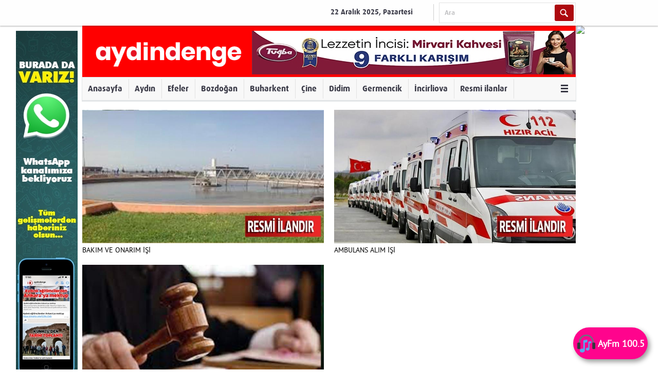

--- FILE ---
content_type: text/html; charset=UTF-8
request_url: https://www.aydindenge.com.tr/kategori/buharkent
body_size: 21010
content:
<!DOCTYPE html>
<html>
<head>
<meta charset="utf-8">
<title>

Buharkent - Aydın Denge Haber

</title>
<script>
var _sf_startpt = (new Date()).getTime();
</script>
<meta property="og:site_name" content="Aydın Denge Haber" />

<link rel="canonical" href="https://www.aydindenge.com.tr/kategori/buharkent" />
<meta property="og:url" content="http://www.aydindenge.com.tr/kategori/buharkent" />


<meta property="og:title" content="Buharkent" />


<meta property="og:image" content="https://www.aydindenge.com.tr/media/denge/hAssgocbBfHxPhzZjGnRuejFfbHqvPhHTQCbfCUMWTapTIrA.png" />


<meta property="fb:app_id" content="318016671738298" />


<link rel="stylesheet" type="text/css" href="/static/themes/hedef/c/jquery-ui.min.css?v=58c56" />
<link rel="stylesheet" type="text/css" href="/static/themes/hedef/c/style.css?v=b18a8" />
<link rel="stylesheet" type="text/css" href="/static/themes/hedef/c/style_ext.css?v=2b429" />
<link rel="stylesheet" type="text/css" href="/static/themes/hedef/c/font/fonts2c58.css?v=dd7d2" />

<style>
header.advertControlArea {
  /*min-height:200px;*/
  background:#f00;
}
header.advertControlArea .logo {
  top: 0;
}


.navbar { display:flex }
.navbar ul { overflow:auto; }
.navbar li { padding:1px; }

.navbar a {
    cursor: pointer;
    color: #222;
    padding: 0px 4px!important;
    font-size: 15px!important;}

.mheader, div.header-container { background-color:#f00; }
.mlogo { }
.mlogo {
    min-width: 1px;
    max-width: 79%;
}
/*.header { width:980px; }*/
.mtop-container .mad { margin:0; }

/*manset*/
.mheadlines {
  height:0; padding-top:50%; padding-bottom:calc(24px + 86px);
}
.mheadlines .glide__wrapper { height:auto !important;
  position:absolute; top:0; bottom:24px; left:0; right:0;
}
.mheadlines .glide__track { height:100% !important; }

.mheadlineitem { position:relative; }
.mheadlineitem a { padding-top:50%; background-position:top center; }
.mheadlineitem .mad { 
  display:flex; justify-content:center; align-items:center;
}
.mheadlineitem .mad a { padding-top:0; }
.mheadlineitem .mad img { max-height:none !important; }
.mheadlineitem .title-wrapper { width:100%; max-width:none;
  min-height:86px; background:#000;
}
.mheadlineitem .title {
  width:100%; background:#000; font-size:22px; 
  box-sizing:border-box; margin:0; border:0; padding:10px;
}

.mheadlines .glide__bullets { position:absolute; bottom:0; }







.bik-ilan a-iptal {
    color: #111;
    /* font-family: mulish-extra-bold,Arial,sans-serif; */
    font-size: 14px;
    font-weight: bold;
    /* margin: 14px 16px 8px; */
    text-decoration: none;
    /* font-family: -apple-system,BlinkMacSystemFont,"Segoe UI",Roboto,"Helvetica Neue",Arial,sans-serif,"Apple Color Emoji","Segoe UI Emoji","Segoe UI Symbol","Noto Color Emoji"; */
    text-transform: ;
    border-bottom: 1px solid #ccc;
    padding-bottom: 20px;
    min-height: 185px;
}


img.logo {
    height: 79px;
}

a.logo {
    margin-top: 25px;
}




.headline-number a:hover {
  
    background: linear-gradient(120deg, rgba(18,0,0,1) 0%, rgba(168,23,4,1) 99%, rgba(250,135,73,1) 100%);
}


.headline-number-wrapper {
    padding: 10px 10px;
    background-color: #f4f4f5;
}


.headline-number:hover {
background: linear-gradient(120deg, rgba(18,0,0,1) 0%, rgba(168,23,4,1) 99%, rgba(250,135,73,1) 100%)!important;
}

.headline-number:hover.headline-number a {
    color: #fff!important;
	font-weight:bold!important;
}

.headline-number {
    margin-top: 8px;
    width: 28px;
    border-width: 2px 2px 8px 2px;
    border-style: solid;
    border-color: #fff;
    float: left;
    text-align: center;
    cursor: pointer;
    background: #fff;
    padding: 11px 2px 7px 1px!important;
}

.headline-number a {
    color: black!important;
	}
	
	.headline-number:hover {
    border: none!important;
}

.headline-number:hover.headline-number a {
    font-size: 18px!important;
    }


.headline-news img {
    max-width: none!important; 
    max-height: none!important; 
    width: 100%!important;
    height: 113%!important;
	
	}

.headlines-wrapper {
    height: 400px!important;
}

.headline-number {
    margin-top: -6px!important;
}

p img { width:100%!important;}

.headline-news {    height: 396px!important; }

.article-block p {
    font-size: 16px!important;
}

.article-block p span {
    font-size: 16px!important;
}

article.marticle p span {
    font-size: 16px!important;
}

article.marticle p {
    font-size: 16px!important;
}

.ad-at-headline img {
    
}

img.logo {
    height:62px!important;
    width: 251px!important;
}

.article img {
    width: 100%!important;
}

@media (min-width:700px) { 
.mlogo {
max-width:493px!important;
}
}

p img {
    width: 100%!important;
    height: 100%!important;
}

.sondakikax { 
display:none; 
}

.detailBody .content .heroMedia img {
    max-width: 300px;
    width: 100%;
    max-width: none !important;
}

.detailBody .content .heroMedia {
    margin:0px!important;
    float: right;
    border:none!important;
    overflow: hidden;
   box-shadow:none!important;
}



img#haberImg {
    margin-bottom: 17px;
}

.headline .items li a img {
  
    height: 480px!important; }
</style>

<script src="https://cdn.onesignal.com/sdks/OneSignalSDK.js" async='async'></script>
<script src="/static/notification.js?v=81096"></script>
<!--[if lt IE 9]>
<script src="/static/themes/hedef/j/html5shiv.js?v=0ce8f"></script>
<![endif]-->
<script src="/static/themes/hedef/j/jquery-1.11.0.min.js?v=a1cd7"></script>
<script src="/static/themes/hedef/j/jquery.browser.js?v=9a350"></script>
<script src="/static/themes/hedef/j/jquery-ui.min.js?v=f5d80"></script>
<script src="/static/themes/hedef/j/extend.allProject-1.4.9.min.js?v=b36cd"></script>
<script src="/static/themes/hedef/j/ui.datepicker-tr.js?v=d47db"></script>
<script src="/static/themes/hedef/j/idangerous.swiper.min.js?v=d52b5"></script>
<script src="/static/themes/hedef/j/idangerous.swiper.scrollbar-2.1.js?v=990dc"></script>
<script src="/static/themes/hedef/j/jquery.touchSwipe.min.js?v=2e257"></script>
<script src="/static/themes/hedef/j/globalb628.js?v=bc654" charset="UTF-8"></script>
<script src="/static/themes/hedef/j/dinamikHaberler.js?v=8eae2" charset="UTF-8"></script>
<script src="/static/themes/hedef/j/inner1d88.js?v=6b723" charset="UTF-8"></script>
<script src="/static/themes/hedef/j/rd_mobv3.js?v=4b65c"></script>
<script src="/static/themes/hedef/j/jquery.cookie.js?v=ae477"></script>

<script>
var now = new Date();
var minute = '00';
if (now.getMinutes() < 10)
minute = '0' + now.getMinutes();
var jSonId = now.getFullYear().toString() + (now.getMonth() + 1).toString() + now.getDate().toString() + now.getHours().toString() + minute.toString();
</script>
<script src="/static/themes/hedef/j/main8fa7.js?v=4b12f"></script>



<script>!function(){var t=document.createElement("script");t.setAttribute("src",'https://cdn.p.analitik.bik.gov.tr/tracker'+(typeof Intl!=="undefined"?(typeof (Intl||"").PluralRules!=="undefined"?'1':typeof Promise!=="undefined"?'2':typeof MutationObserver!=='undefined'?'3':'4'):'4')+'.js'),t.setAttribute("data-website-id","07c9f0ac-4f42-4f59-8ced-68484091ad2f"),t.setAttribute("data-host-url",'//07c9f0ac-4f42-4f59-8ced-68484091ad2f.collector.p.analitik.bik.gov.tr'),document.head.appendChild(t)}();</script>


<meta name="facebook-domain-verification" content="km625lodhbzlvgjumawxkxg04bo27w" />

<!-- Meta Pixel Code -->
<script>
!function(f,b,e,v,n,t,s)
{if(f.fbq)return;n=f.fbq=function(){n.callMethod?
n.callMethod.apply(n,arguments):n.queue.push(arguments)};
if(!f._fbq)f._fbq=n;n.push=n;n.loaded=!0;n.version='2.0';
n.queue=[];t=b.createElement(e);t.async=!0;
t.src=v;s=b.getElementsByTagName(e)[0];
s.parentNode.insertBefore(t,s)}(window, document,'script',
'https://connect.facebook.net/en_US/fbevents.js');
fbq('init', '386463054157926');
fbq('track', 'PageView');
</script>
<noscript><img height="1" width="1" style="display:none"
src="https://www.facebook.com/tr?id=386463054157926&ev=PageView&noscript=1"
/></noscript>
<!-- End Meta Pixel Code -->

<!-- Google tag (gtag.js) -->
<script async src="https://www.googletagmanager.com/gtag/js?id=G-H8FVW3FLHN"></script>
<script>
  window.dataLayer = window.dataLayer || [];
  function gtag(){dataLayer.push(arguments);}
  gtag('js', new Date());

  gtag('config', 'G-H8FVW3FLHN');
</script>

<meta name="facebook-domain-verification" content="km625lodhbzlvgjumawxkxg04bo27w" />

<script src="https://cdn.onesignal.com/sdks/web/v16/OneSignalSDK.page.js" defer></script>
<script>
  window.OneSignalDeferred = window.OneSignalDeferred || [];
  OneSignalDeferred.push(function(OneSignal) {
    OneSignal.init({
      appId: "98aa2a1f-e78b-49e5-8b91-efaf092d4d1f",
    });
  });
</script>

<link rel="icon" href="https://www.aydindenge.com.tr/media/denge/LzfNeYMkruSHQrnfHgooMqiRlRoodKbIFbVfyNhPWyoiyOKNbjtgzlQrLLbcBXqh.jpg" type="image/x-icon" />

<link rel="apple-touch-icon" href="https://www.aydindenge.com.tr/media/denge/TxRXArWSKfFRPbipYTlMKoeaPdAojKcVALQfVgsuIDWPTMuE.png" sizes="180x180">



<!-- Facebook Pixel Code -->
<script>
  !function(f,b,e,v,n,t,s)
  {if(f.fbq)return;n=f.fbq=function(){n.callMethod?
  n.callMethod.apply(n,arguments):n.queue.push(arguments)};
  if(!f._fbq)f._fbq=n;n.push=n;n.loaded=!0;n.version='2.0';
  n.queue=[];t=b.createElement(e);t.async=!0;
  t.src=v;s=b.getElementsByTagName(e)[0];
  s.parentNode.insertBefore(t,s)}(window, document,'script',
  'https://connect.facebook.net/en_US/fbevents.js');
  fbq('init', '450335699131371');
  fbq('track', 'PageView');
</script>
<noscript><img height="1" width="1" style="display:none"
  src="https://www.facebook.com/tr?id=450335699131371&ev=PageView&noscript=1"
/></noscript>
<!-- End Facebook Pixel Code -->

<script>
window.addEventListener("load", function() {
  $('.mheadlineitem a').not(':has(div)')
    .css('background-position', 'center');
});
</script>





<!-- Yandex.Metrika counter -->
<script type="text/javascript" >
   (function(m,e,t,r,i,k,a){m[i]=m[i]||function(){(m[i].a=m[i].a||[]).push(arguments)};
   m[i].l=1*new Date();
   for (var j = 0; j < document.scripts.length; j++) {if (document.scripts[j].src === r) { return; }}
   k=e.createElement(t),a=e.getElementsByTagName(t)[0],k.async=1,k.src=r,a.parentNode.insertBefore(k,a)})
   (window, document, "script", "https://mc.yandex.ru/metrika/tag.js", "ym");

   ym(94729906, "init", {
        clickmap:true,
        trackLinks:true,
        accurateTrackBounce:true
   });
</script>
<noscript><div><img src="https://mc.yandex.ru/watch/94729906" style="position:absolute; left:-9999px;" alt="" /></div></noscript>
<!-- /Yandex.Metrika counter -->

<script async type="application/javascript"
        src="https://news.google.com/swg/js/v1/swg-basic.js"></script>
<script>
  (self.SWG_BASIC = self.SWG_BASIC || []).push( basicSubscriptions => {
    basicSubscriptions.init({
      type: "NewsArticle",
      isPartOfType: ["Product"],
      isPartOfProductId: "CAoiEKHUiTZX8QxzfsZnpu2W-Y8:openaccess",
      clientOptions: { theme: "light", lang: "tr" },
    });
  });
</script>


 <div class="wabtn" id="wabutton">
    <a  target="_blank" href="https://www.ayfm.com.tr" style="text-align:center;text-decoration:none;cursor: pointer;height: 62px;width: auto;padding-left:3px;padding-right:6px;position: fixed !important;color: #fff;bottom: 20px;right: 20px;;display: flex;font-size: 18px;font-weight: 600;align-items: center;z-index: 999999999 !important;background-color: #ff048d;box-shadow: 4px 5px 10px rgba(0, 0, 0, 0.4);border-radius: 100px;animation: pulse 2.5s ease infinite;">
    <img width="35" height="35" style="padding-left:5px;padding-right:5px;padding-top:2px;padding-bottom:2px;" src="https://dnghbr.site/fm.png">
      <span class="button-text">AyFm 100.5</span>
    </a>
  </div>

</head>
<body>
<div class="wrapper">

<nav class="quickMenu">
<section>
<ul>
<li class="date">
<span>22 Aralık 2025, Pazartesi</span>
</li>
<li class="search">
<form method="get" action="https://www.google.com/search">
<input type="hidden" name="sitesearch" value="www.aydindenge.com.tr" />
<span>
<input type="text" name="q" value="Ara" mandatory="Ara">
</span>
<input type="submit" value="" class="btn" />
</form>
</li>
</ul>
<div class="clearfix"></div>
</section>
</nav>

<div style="height:0px; position:relative; width:962px; margin-left:auto; margin-right:auto;">
<div style="display:block; width:0px; float:left; position:relative;">
<div style="position:absolute; right:0px;">
<script>
if (window.ga){ ga('send', 'event', 'Reklam gösterimi', 'WHATSAPP KANAL WEB SOL YAN') }
else if (window.gtag){ gtag('event', `Reklam gösterimi: WHATSAPP KANAL WEB SOL YAN`) }
</script>

<div class="ad ad-at-side-left">

<a target="_blank" href="https://dnghbr.site/d0445458" style="display:inline-block"><img src="/media/denge/tpRiiIYCQAdAftCpzIPHdtyLpmmxbuZbfAKmgNKWYmXxolPHMqcVbPZaWsBgNcBd.jpg" /></a>

</div>


</div>
</div>
<div style="display:block; height:1px; width:962px; float:left;">
</div>
<div style="display:block; width:0px; float:left; position:relative;">
<div style="position:absolute; left:0px;">
<script>
if (window.ga){ ga('send', 'event', 'Reklam gösterimi', 'cambalkon hep sağ yan') }
else if (window.gtag){ gtag('event', `Reklam gösterimi: cambalkon hep sağ yan`) }
</script>

<a target="_blank" href="https://albertgenauaydin.com/iletisim/">
<img src="https://i.hizliresim.com/d3j3myz.gif" />
</a>


</div>
</div>
</div>
<header class="advertControlArea">
<a href="/" class="logo">
<img src="/media/denge/hAssgocbBfHxPhzZjGnRuejFfbHqvPhHTQCbfCUMWTapTIrA.png" height="58" />
</a>
<div class="groupRight">
<script>
if (window.ga){ ga('send', 'event', 'Reklam gösterimi', 'tuğba web logo yanı') }
else if (window.gtag){ gtag('event', `Reklam gösterimi: tuğba web logo yanı`) }
</script>

<div class="ad ad-at-banner">

<a target="_blank" href="https://www.tugbakuruyemis.com.tr/" style="display:inline-block"><img src="/media/denge/IgbcmEgIcImYPmhbvFcDALkLFtwLGhFeGvBqLAwvMxxLXxfyWItJAHBGqnGqVRQt.jpg" /></a>

</div>


</div>
</header>
<nav class="menu">
<ul style="margin-bottom:-4px;">
<li><a href="/">Anasayfa</a></li>

<li>
<a href="/aydin">Aydın</a>

</li>

<li>
<a href="/efeler">Efeler</a>

</li>

<li>
<a href="/bozdogan">Bozdoğan</a>

</li>

<li>
<a href="/buharkent">Buharkent</a>

</li>

<li>
<a href="/cine">Çine</a>

</li>

<li>
<a href="/didim">Didim</a>

</li>

<li>
<a href="/germencik">Germencik</a>

</li>

<li>
<a href="/incirliova">İncirliova</a>

</li>

<li><a href="/resmi-ilanlar">Resmi ilanlar</a></li>

<li>
<a href="#" class="other"><i>&nbsp;</i></a>
<ul>

<li><a href="/karacasu">Karacasu</a></li>

<li><a href="/karpuzlu">Karpuzlu</a></li>

<li><a href="/kocarli">Koçarlı</a></li>

<li><a href="/kosk">Köşk</a></li>

<li><a href="/kusadasi">Kuşadası</a></li>

<li><a href="/kuyucak">Kuyucak</a></li>

<li><a href="/nazilli">Nazilli</a></li>

<li><a href="/soke">Söke</a></li>

<li><a href="/sultanhisar">Sultanhisar</a></li>

<li><a href="/yenipazar">Yenipazar</a></li>

<li><a href="/izmir">İzmir</a></li>

<li><a href="/guncel">Güncel</a></li>

<li><a href="/asayis">Asayiş</a></li>

<li><a href="/ekonomi">Ekonomi</a></li>

<li><a href="/siyaset">Siyaset</a></li>

<li><a href="/spor">Spor</a></li>

<li><a href="/kultur-sanat">Kültür Sanat</a></li>

<li><a href="/egitim-bilim">Eğitim Bilim</a></li>

<li><a href="/saglik">Sağlık</a></li>

<li><a href="/magazin">Magazin</a></li>

<li><a href="/vefatlar">Vefatlar</a></li>

<li><a href="/ege">Ege</a></li>

<li><a href="/yurt">Yurt</a></li>

<li><a href="/manisa">Manisa</a></li>

<li><a href="/mugla">Muğla</a></li>

<li><a href="/denizli">Denizli</a></li>

<li><a href="/afyon">Afyon</a></li>

<li><a href="/usak">Uşak</a></li>

<li><a href="/kutahya">Kütahya</a></li>

<li><a href="/dunya">DÜNYA</a></li>

<li><a href="/hava-durumu">HAVA DURUMU</a></li>

<li><a href="/video-haberler">Video Haberler</a></li>
</ul>
</li>

</ul>
</nav>


<div class="container">


            <div style="display:grid; grid-template-columns:repeat(2, 1fr); grid-column-gap:20px; grid-row-gap:20px; margin-bottom:20px;">
                
                        <div class="bik-ilan" id="bik-ilan-ILN02365915" style="display:inline-block;">
                            <a href="/resmi-ilan?s=hTTdTDeFFTolAzbQ" style="display:block">
                                <img src="https://s3.habersistem.biz/856051449.jpg" style="width:100%; aspect-ratio:2; object-fit:contain;" />
                                <br />
                                BAKIM VE ONARIM İŞİ
                            </a>
                        </div>
                    
                        <div class="bik-ilan" id="bik-ilan-ILN02364843" style="display:inline-block;">
                            <a href="/resmi-ilan?s=NHxmdfhLCvxkfdLb" style="display:block">
                                <img src="https://s3.habersistem.biz/1732671498.jpg" style="width:100%; aspect-ratio:2; object-fit:contain;" />
                                <br />
                                AMBULANS ALIM İŞİ
                            </a>
                        </div>
                    
                        <div class="bik-ilan" id="bik-ilan-ILN02364401" style="display:inline-block;">
                            <a href="/resmi-ilan?s=MBrhZDSQWCmQWnCk" style="display:block">
                                <img src="https://s3.habersistem.biz/1761504713.jpg" style="width:100%; aspect-ratio:2; object-fit:contain;" />
                                <br />
                                MAHKEME İLANI
                            </a>
                        </div>
                    
            </div>
        
<div class="categoryHeadLine">
<ul>

<li>
<a href="/buharkent/19/12/2025/buharkentte-bitki-koruma-ve-gubre-bayilerine-denetim">
<span><img src="/media/denge/yBmyVRhujiVQqkoCDIbHQRSTVaSlLUIMzDhlglsjzWlfAzegofXDCyGXMIGDwBkO.jpg" width="473" height="237" alt="Buharkent’te bitki koruma ve gübre bayilerine denetim" /></span>

<strong>Buharkent’te bitki koruma ve gübre bayilerine denetim</strong>

</a>
</li>

<li>
<a href="/buharkent/19/12/2025/buharkent-myo-ile-buharkent-halk-egitim-merkezi-arasinda-is-birligi-protokolu-imzalandi">
<span><img src="/media/denge/MJGVWvRUvbfFTjTDstMJwmUzQgabYyxoGExeGRujDIAWkqMOCfBJTlbbriBwNTsk.jpg" width="473" height="237" alt="Buharkent MYO ile Buharkent Halk Eğitim Merkezi arasında iş birliği protokolü imzalandı" /></span>

<strong>Buharkent MYO ile Buharkent Halk Eğitim Merkezi arasında iş birliği protokolü imzalandı</strong>

</a>
</li>

<li>
<a href="/buharkent/13/12/2025/buharkentte-minik-zihinler-satrancla-buyuyor">
<span><img src="/media/denge/mesUqxdyHEZfnKEWyrhpEyrOspVGgERSypZHMSKiuvrvGNxNFlvlXJHNecZvfSTN.jpg" width="473" height="237" alt="Buharkent’te minik zihinler satrançla büyüyor" /></span>

<strong>Buharkent’te minik zihinler satrançla büyüyor</strong>

</a>
</li>

<li>
<a href="/buharkent/12/12/2025/buharkentte-isletmelere-siki-denetim">
<span><img src="/media/denge/CBPXScDtHNlLgKmTUHfyPYjhDxfQpGUvEYJrAFemOQTpeIAddSfgqNxOFjFzACjm.jpg" width="473" height="237" alt="Buharkent'te işletmelere sıkı denetim" /></span>

<strong>Buharkent'te işletmelere sıkı denetim</strong>

</a>
</li>

</ul>
</div>
<div class="content main">
<section class="grid col1">
<div class="newsList">

<ul>


<li>
<a href="/buharkent/06/12/2025/buharkentli-ogrencilere-balik-ve-deniz-urunleri-tanitildi">
<span><img src="/media/denge/uBakVQRiQJiZaYuAEYjaJkEPWIMbbmUBYsZiLOXIXsLEFUZYoZMiDxsrqVLleFbj.jpg" alt="Buharkentli öğrencilere balık ve deniz ürünleri tanıtıldı" /></span>
<span>Buharkentli öğrencilere balık ve deniz ürünleri tanıtıldı</span>
</a>
</li>

<li>
<a href="/buharkent/05/12/2025/buharkentte-engelliler-adu-ve-hemin-konugu-oldu">
<span><img src="/media/denge/KGtgkMOkQUkTeQGdRkNyQdupLqpZWNURKrxohraydJsaaYjMrsERfKTjJRfctEgV.jpg" alt="Buharkent'te engelliler ADÜ ve HEM'in konuğu oldu" /></span>
<span>Buharkent'te engelliler ADÜ ve HEM'in konuğu oldu</span>
</a>
</li>

</ul>
<ul class="v2">

<li>
<a href="/buharkent/27/11/2025/buharkentte-toprak-analizi-yapildi">
<span><img src="/media/denge/hrLzGMJqeJViSmZaadXaysqEwtBlfVwNhimFQFMwkXFEqXwVdFOGdPMEVsPEKPZe.jpg" alt="Buharkent'te toprak analizi yapıldı" /></span>
<span>Buharkent'te toprak analizi yapıldı</span>
</a>
</li>

<li>
<a href="/buharkent/27/11/2025/buharkentte-et-ve-sut-urunleri-tek-tek-kontrol-edildi">
<span><img src="/media/denge/BHCbtJubqRfsEmFOZfPkTnpCbhNEilnmMXdpMJDciSlwEAPoxzYmUjiliIyePKtJ.jpg" alt="Buharkent’te et ve süt ürünleri tek tek kontrol edildi" /></span>
<span>Buharkent’te et ve süt ürünleri tek tek kontrol edildi</span>
</a>
</li>

<li>
<a href="/buharkent/26/11/2025/buharkentte-guzellik-salonlarina-ortak-denetim">
<span><img src="/media/denge/YxlaYahLJjODrXZDxHOFNQbNKKktwiGVHgyZrsBKBCPMoIEfjlkebsafmwVsRKhB.jpg" alt="Buharkent’te güzellik salonlarına ortak denetim" /></span>
<span>Buharkent’te güzellik salonlarına ortak denetim</span>
</a>
</li>

<li>
<a href="/buharkent/26/11/2025/buharkentte-kanatli-doner-uretim-tesisinde-inceleme-yapildi">
<span><img src="/media/denge/zPrZdZjREmChfsGjcqFqJkHolncjAkoaJOiQdyiCWBUjLThrgNGbGurFSJPoqMKf.jpg" alt="Buharkent’te kanatlı döner üretim tesisinde inceleme yapıldı" /></span>
<span>Buharkent’te kanatlı döner üretim tesisinde inceleme yapıldı</span>
</a>
</li>

<li>
<a href="/buharkent/19/11/2025/buharkent-belediyesi-2-etap-ilek-bahcesi-icin-start-verdi">
<span><img src="/media/denge/prkUORXflrWihewGngbTBLNIfnozVQfVflBEFZJtCXVOALqRdscwRkvLiKDRWkOH.jpg" alt="Buharkent Belediyesi 2. Etap İlek Bahçesi için start verdi" /></span>
<span>Buharkent Belediyesi 2. Etap İlek Bahçesi için start verdi</span>
</a>
</li>

<li>
<a href="/buharkent/15/11/2025/buharkentte-vizyon-belediyecilik">
<span><img src="/media/denge/yqWKnbFWYkeKzhPZghNFMbibvKgWVOQhYEXPYYZOwakqthZGnrDEcTgEBZRuDYTD.jpg" alt="Buharkent’te vizyon belediyecilik" /></span>
<span>Buharkent’te vizyon belediyecilik</span>
</a>
</li>

<li>
<a href="/buharkent/11/11/2025/buharkentte-zeytin-rekoltesi-ve-kalite-kontrol-calismalari-suruyor">
<span><img src="/media/denge/iHQifHIFOukPiCbqYEqyUbJcfgcVHcUcADthrhEGhhCJYoFbdKbFQTqQhzNjxBgy.jpg" alt="Buharkent'te zeytin rekoltesi ve kalite kontrol çalışmaları sürüyor" /></span>
<span>Buharkent'te zeytin rekoltesi ve kalite kontrol çalışmaları sürüyor</span>
</a>
</li>

<li>
<a href="/buharkent/06/11/2025/buharkentte-incir-fidanlarinda-gelisim-gozlemi-yapildi">
<span><img src="/media/denge/sPrhYWLpfYuRgQiPcQgUYoeaVKrOZTKsZgdmsyfqgRbYURmOzTeCHZJmckBNxIPz.jpg" alt="Buharkent’te incir fidanlarında gelişim gözlemi yapıldı" /></span>
<span>Buharkent’te incir fidanlarında gelişim gözlemi yapıldı</span>
</a>
</li>

<li>
<a href="/buharkent/02/11/2025/buharkentte-jandarma-minik-ogrencilere-gorevlerini-anlatti">
<span><img src="/media/denge/SlHJFajyExdhAKsPGvlHwaYtyPFEoZckJWVXhibGkpWdwakXtOEssyQppvVVLUAe.jpg" alt="Buharkent’te Jandarma, minik öğrencilere görevlerini anlattı" /></span>
<span>Buharkent’te Jandarma, minik öğrencilere görevlerini anlattı</span>
</a>
</li>

</ul>

<ul>


<li>
<a href="/buharkent/29/10/2025/buharkent-kent-muzesinde-gecmise-yolculuk">
<span><img src="/media/denge/oxLNNyTxMtlnkSNurvEBFgUcIVIxDmIuMqhFCLJxTBVFpzLdyyoIwuuuHJbeSjtJ.jpg" alt="Buharkent Kent Müzesi’nde geçmişe yolculuk" /></span>
<span>Buharkent Kent Müzesi’nde geçmişe yolculuk</span>
</a>
</li>

<li>
<a href="/buharkent/28/10/2025/baskan-erol-cumhuriyet-milletimizin-en-degerli-mirasidir">
<span><img src="/media/denge/iVZyJetLbpKrFUSyToIOXJvJlkJGxNiKkarvExneegXoaNFqFdaLDVzXDGfSPknt.jpg" alt="Başkan Erol; “Cumhuriyet, milletimizin en değerli mirasıdır”" /></span>
<span>Başkan Erol; “Cumhuriyet, milletimizin en değerli mirasıdır”</span>
</a>
</li>

</ul>
<ul class="v2">

<li>
<a href="/buharkent/27/10/2025/buharkentte-ureticiler-tarim-sigortasi-konusunda-bilgilendirildi">
<span><img src="/media/denge/WXxmGdthRxwJOQujlgvGWJdzOUqNGxNbwZBVDbxLafLccAMpAimhcHFNazXYRBey.jpg" alt="Buharkent'te üreticiler tarım sigortası konusunda bilgilendirildi" /></span>
<span>Buharkent'te üreticiler tarım sigortası konusunda bilgilendirildi</span>
</a>
</li>

<li>
<a href="/buharkent/24/10/2025/buharkentin-enerjisi-genclik-merkezinde-yukseliyor">
<span><img src="/media/denge/cPEaNcJvtWnxcBXtbjEWFQwoSTbYsPnQkIXzsEMILPpKXPHqHNRYjrmMlMzVloGP.jpg" alt="Buharkent’in enerjisi Gençlik Merkezi’nde yükseliyor" /></span>
<span>Buharkent’in enerjisi Gençlik Merkezi’nde yükseliyor</span>
</a>
</li>

<li>
<a href="/buharkent/12/10/2025/buharkentte-zeytin-ve-incir-bahcelerinde-zararlilara-karsi-mucadele">
<span><img src="/media/denge/ynKBJoWWJNxSpBpbGlfaBHoxAeyYzTMngwltxukaoldBnJFhDtwSNKRqLRuyVUak.jpg" alt="Buharkent’te zeytin ve incir bahçelerinde zararlılara karşı mücadele" /></span>
<span>Buharkent’te zeytin ve incir bahçelerinde zararlılara karşı mücadele</span>
</a>
</li>

<li>
<a href="/buharkent/11/10/2025/baskan-erolda-camileri-satiyorlar-iddialarina-yanit">
<span><img src="/media/denge/zTKbesBLaKWZiBapCafHfGGdItMeynMDpsOQlMlCBunIguBNYxoYlNumUwMaJmgi.jpg" alt="Başkan Erol'da 'camileri satıyorlar' iddialarına yanıt" /></span>
<span>Başkan Erol'da 'camileri satıyorlar' iddialarına yanıt</span>
</a>
</li>

<li>
<a href="/buharkent/11/10/2025/buharkentte-gida-guvenligi-icin-siki-denetim">
<span><img src="/media/denge/FEohSbFciiFvvGnWneIeYsEIMRxyCdzbFjWuGocTbYmMKpOEDUDmausZIalqRFSt.jpg" alt="Buharkent’te gıda güvenliği için sıkı denetim" /></span>
<span>Buharkent’te gıda güvenliği için sıkı denetim</span>
</a>
</li>

<li>
<a href="/buharkent/08/10/2025/mudur-yigitten-kaymakam-ozefeye-ziyaret">
<span><img src="/media/denge/puFYiafQzlEIcosXQiJAZSEzsODdXxHhyaoGsDdEUlpMvXmArEwIjeOrDmEkhnwl.jpg" alt="Müdür Yiğit’ten Kaymakam Özefe’ye ziyaret" /></span>
<span>Müdür Yiğit’ten Kaymakam Özefe’ye ziyaret</span>
</a>
</li>

<li>
<a href="/buharkent/08/10/2025/mudur-yigitten-buharkente-onemli-ziyaret">
<span><img src="/media/denge/FjSkDHOOLCwFZtxTSxvRCDViqMlHyefoEbSSBOhvmesBLJPdFefHfKYVxhnGjlMs.jpg" alt="Müdür Yiğit’ten Buharkent’e önemli ziyaret" /></span>
<span>Müdür Yiğit’ten Buharkent’e önemli ziyaret</span>
</a>
</li>

<li>
<a href="/buharkent/05/10/2025/buharkentte-ureticiler-bilgilendirildi">
<span><img src="/media/denge/XaUMjYxoGpMelDJyySJSflzGpZVrvUyDxurCsXqkemUmKPaEurXNxCfnSrXCAHVW.jpg" alt="Buharkent'te üreticiler bilgilendirildi" /></span>
<span>Buharkent'te üreticiler bilgilendirildi</span>
</a>
</li>

<li>
<a href="/buharkent/01/10/2025/buharkente-130-yeni-cop-konteyneri">
<span><img src="/media/denge/ZKJVdLQxLViJthrqSGjlMnGZOajpOiOgaufSYpizsVFtYKlCjYqFluCvRMUxqFuP.jpg" alt="Buharkent’e 130 yeni çöp konteyneri" /></span>
<span>Buharkent’e 130 yeni çöp konteyneri</span>
</a>
</li>

</ul>

<ul>


<li>
<a href="/buharkent/01/10/2025/buharkentte-kapali-pazar-yeri-cemiyetlere-acildi">
<span><img src="/media/denge/iFPYYgzaAgfzciWTqFfFSqEFXKOnrjZzxgCGPDaDOSNbImNUogxKYvfxocccoFJC.jpg" alt="Buharkent'te kapalı pazar yeri cemiyetlere açıldı" /></span>
<span>Buharkent'te kapalı pazar yeri cemiyetlere açıldı</span>
</a>
</li>

<li>
<a href="/buharkent/01/10/2025/chp-buharkentte-gorev-degisimi">
<span><img src="/media/denge/mQlqLXljMyYOadXevzIflaqSCfPVodGQxuzoSCvWZRXDrlzMLSQlgPvlMYHKyAZv.jpg" alt="CHP Buharkent’te görev değişimi" /></span>
<span>CHP Buharkent’te görev değişimi</span>
</a>
</li>

</ul>
<ul class="v2">

<li>
<a href="/buharkent/30/09/2025/18-yillik-gorev-sona-eriyor-buharkentte-uysal-gorevi-birakiyor">
<span><img src="/media/denge/lNaEOgKCKKemCQLdxAxWybgEHAHEVDshbHUbrGRgXonqyPwOcgCovTysbFCaOgjE.jpg" alt="18 yıllık görev sona eriyor: Buharkent'te Uysal görevi bırakıyor" /></span>
<span>18 yıllık görev sona eriyor: Buharkent'te Uysal görevi bırakıyor</span>
</a>
</li>

<li>
<a href="/buharkent/25/09/2025/baskan-erol-istihdam-ve-yatirima-devam-ediyor">
<span><img src="/media/denge/YcCjRPLcZMxKpREnEAidfnMSOzERNMBMMJhQxaRbbHcjnlAQITtjajxDOvEEVPma.jpg" alt="Başkan Erol istihdam ve yatırıma devam ediyor" /></span>
<span>Başkan Erol istihdam ve yatırıma devam ediyor</span>
</a>
</li>

<li>
<a href="/buharkent/22/09/2025/aydin-buharkentte-gaziler-gunu-etkinligi">
<span><img src="/media/denge/QDNhPzpxPMxVnPIgbMwMUOBwYEgUJGiDKKoByNFjhMeaeKwLazpyZnXOAtlIoAof.jpg" alt="Aydın Buharkent’te Gaziler Günü etkinliği" /></span>
<span>Aydın Buharkent’te Gaziler Günü etkinliği</span>
</a>
</li>

<li>
<a href="/buharkent/20/09/2025/buharkent-belediyesinden-ogrencilere-ucretsiz-satranc-kursu">
<span><img src="/media/denge/uZxZkvnoSRrovNotQnlFAFYsTociMzpdEkmCIJuDbuqUpgxbBtHQrLkffAHILQSA.jpg" alt="Buharkent Belediyesi’nden öğrencilere ücretsiz satranç kursu" /></span>
<span>Buharkent Belediyesi’nden öğrencilere ücretsiz satranç kursu</span>
</a>
</li>

<li>
<a href="/buharkent/18/09/2025/aydinda-universite-ogrencilerine-112-acil-cagri-merkezinde-uygulamali-egitim-imkani">
<span><img src="/media/denge/qvReooNsVJeSagTcapvYbLOKLJePKEZPttQCxxpFHUDqtnPFVbaYUZShUBSemTmO.jpg" alt="Aydın'da üniversite öğrencilerine 112 Acil Çağrı Merkezi’nde uygulamalı eğitim imkanı" /></span>
<span>Aydın'da üniversite öğrencilerine 112 Acil Çağrı Merkezi’nde uygulamalı eğitim imkanı</span>
</a>
</li>

<li>
<a href="/buharkent/16/09/2025/aydinda-ormanlik-alanda-kenevir-operasyonu-5-supheliye-islem">
<span><img src="/media/denge/TIvOqZVdBGGRVxWZKJkRpaRMgHDjuOtjNgiZwfuPrTAFSTXALcMFaYwXvlZoaoJO.jpg" alt="Aydın’da ormanlık alanda kenevir operasyonu: 5 şüpheliye işlem" /></span>
<span>Aydın’da ormanlık alanda kenevir operasyonu: 5 şüpheliye işlem</span>
</a>
</li>

<li>
<a href="/buharkent/13/09/2025/buharkentte-ay-yildizli-cosku-birlikte-yasandi">
<span><img src="/media/denge/nBPoNrbPovxemFfgOhtAnmjLYlHoEmCyhrPEYZAzafAZYZwatXKJvCKwEJuMEopE.jpg" alt="Buharkent’te Ay Yıldızlı coşku birlikte yaşandı" /></span>
<span>Buharkent’te Ay Yıldızlı coşku birlikte yaşandı</span>
</a>
</li>

<li>
<a href="/buharkent/12/09/2025/buharkent-basketbol-coskusunu-hep-birlikte-yasayacak">
<span><img src="/media/denge/uoHfbhRwZltRAtqFfqXMWiflaYAYJuzwXqfrTRCbjGYIiTtTxUkcsligufsqbcSA.jpg" alt="Buharkent basketbol coşkusunu hep birlikte yaşayacak" /></span>
<span>Buharkent basketbol coşkusunu hep birlikte yaşayacak</span>
</a>
</li>

<li>
<a href="/buharkent/10/09/2025/aydinda-16-yil-sonra-cozulen-sir-kimligi-belirsiz-cesedin-kimligi-ortaya-cikti">
<span><img src="/media/denge/ExMQUPYOMzvhjwdzyBdcJUUREgWGfxwKHZmbQZhOcRGiLWfrBOenZzgCOpYKsrNt.jpg" alt="Aydın’da 16 yıl sonra çözülen sır: Kimliği belirsiz cesedin kimliği ortaya çıktı" /></span>
<span>Aydın’da 16 yıl sonra çözülen sır: Kimliği belirsiz cesedin kimliği ortaya çıktı</span>
</a>
</li>

</ul>

</div>

</section>

<section class="grid col2">
<div class="boxModule writer">
<div class="title">
<a href="#" onclick="return false;">YAZARLAR</a>
</div>
<ul>

<li>
<a href="/yazi/mehmet-aydin/16/12/2025/sosyal-medya-karpuz-gibidir">
<span>
<img src="/media/denge/fzlNdMxzkYHfmqqdqDyvEVpJxKIfJSDuZpLjMRlexwHuHKUd.jpg" alt=">Mehmet AYDIN" />
</span>
<span>Sosyal medya karpuz gibidir</span>
<span>Mehmet AYDIN</span>
</a>
</li>

<li>
<a href="/yazi/tuncer-altintas/19/12/2025/anilar-zamanin-gizli-cuzdani">
<span>
<img src="/media/denge/EGjdCaFiBnkRrXtPkZxrbKOzCCqYvauLVaQPgimRRkyAczeB.jpg" alt=">Tuncer ALTINTAŞ" />
</span>
<span>ANILAR: ZAMANIN GİZLİ CÜZDANI</span>
<span>Tuncer ALTINTAŞ</span>
</a>
</li>

<li>
<a href="/yazi/emin-aydin/01/12/2025/aydinda-ak-parti-cerciogluna-katilmis">
<span>
<img src="/media/denge/thiYUxBonixjHeZDvzXCDfeelVxBuxfJImWLBSIVGTajeDUg.jpg" alt=">Emin Aydın" />
</span>
<span>Aydın’da AK Parti Çerçioğlu’na katılmış</span>
<span>Emin Aydın</span>
</a>
</li>

<li>
<a href="/yazi/selma-kara/14/12/2023/kola-meselesi">
<span>
<img src="/media/denge/hwxPwlXrLlpIMvjCsnnYJmQoTjDrQCzZClhylANttVPvMuSt.jpg" alt=">Selma Kara" />
</span>
<span>Kola Meselesi</span>
<span>Selma Kara</span>
</a>
</li>

<li>
<a href="/yazi/gonul-catalkaya/03/12/2025/gormek-yalnizca-gozle-degil-kalple-de-olur">
<span>
<img src="/media/denge/FwVmjYYFcbCfWszxpVhluTmGxtHUcdZZXZbAJqgNkaJAfIcD.jpg" alt=">GÖNÜL ÇATALKAYA" />
</span>
<span>Görmek, Yalnızca Gözle Değil; Kalple de Olur</span>
<span>GÖNÜL ÇATALKAYA</span>
</a>
</li>

<li>
<a href="/yazi/ayca-eroglu/20/12/2025/acele-etmeden">
<span>
<img src="/media/denge/lYZLEeMPFlveEfCqiCNhyncdseucWhQBOmufVvCcRGoDuIvU.jpg" alt=">AYÇA EROĞLU" />
</span>
<span>Acele Etmeden</span>
<span>AYÇA EROĞLU</span>
</a>
</li>

<li>
<a href="/yazi/ali-saraykoylu/16/12/2025/yatirim-izleme-ve-koordinasyon-baskanligi">
<span>
<img src="/media/denge/cpqSdmYivONWSUnFyayFCptJNiBqbZrWdxuMfMbgFaYMbNbk.jpg" alt=">Ali Sarayköylü" />
</span>
<span>YATIRIM İZLEME VE KOORDİNASYON BAŞKANLIĞI</span>
<span>Ali Sarayköylü</span>
</a>
</li>

<li>
<a href="/yazi/furkan-sarica/19/12/2025/gunler-neden-mi-gecmiyor">
<span>
<img src="/media/denge/vIPCBaxxaDHXumAukbuVDakPhtYosxvFNbIkmgUDphsAwDBZ.jpg" alt=">Furkan SARICA" />
</span>
<span>Günler neden mi geçmiyor?</span>
<span>Furkan SARICA</span>
</a>
</li>

<li>
<a href="/yazi/selime-aydemir/14/05/2025/vicdan-kanla-olculmez">
<span>
<img src="/media/denge/DWjYDsqqvuMLCOeFdATylHDtQDDbEHeblXxtastwmtrFxaeD.jpg" alt=">Selime Aydemir" />
</span>
<span>Vicdan, kanla ölçülmez</span>
<span>Selime Aydemir</span>
</a>
</li>

<li>
<a href="/yazi/aydin-kirobali/18/12/2025/neyi-paylasamiyoruz">
<span>
<img src="/media/denge/uxFqKSybpxRGdpjnzzhNFcKwQuomZZrGKidcmDEiCJNZtMPW.jpg" alt=">Aydın KIROBALI" />
</span>
<span>NEYİ PAYLAŞAMIYORUZ...</span>
<span>Aydın KIROBALI</span>
</a>
</li>

<li>
<a href="/yazi/cemre-sahin-kazici-yuksek-mimar/02/09/2025/bir-fiyasko-olarak-yeni-dortyol-projesi">
<span>
<img src="/media/denge/iBqyxtyIIXAdPtkpTZurmGnSWnHHYPRVNHeyUvrNxPWyTRSg.jpg" alt=">Cemre ŞAHİN KAZICI / Yüksek Mimar" />
</span>
<span>BİR FİYASKO OLARAK: YENİ DÖRTYOL PROJESİ</span>
<span>Cemre ŞAHİN KAZICI / Yüksek Mimar</span>
</a>
</li>

<li>
<a href="/yazi/uzm-ozge-apak/04/12/2025/cocuklarda-guvenli-liman-sinirlar">
<span>
<img src="/media/denge/ZAnYrSYzoNiGyJQOiPXXArYhWBptQJChJVWuZBpnyHtJSLtS.jpg" alt=">Uzm. Özge Apak" />
</span>
<span>ÇOCUKLARDA GÜVENLİ LİMAN: SINIRLAR</span>
<span>Uzm. Özge Apak</span>
</a>
</li>

<li>
<a href="/yazi/prof-dr-ata-atun/17/02/2025/fotograf-krizinin-perde-arkasi">
<span>
<img src="/media/denge/TDJcIPvXCJmjdVLMuVBnmNEBetlVEGGFbMcJSlJEQVtfhmLb.jpg" alt=">Prof. Dr. Ata ATUN" />
</span>
<span>Fotoğraf Krizinin Perde Arkası</span>
<span>Prof. Dr. Ata ATUN</span>
</a>
</li>

<li>
<a href="/yazi/av-orcun-akbulut/08/12/2025/11-yargi-paketinin-getirdigi-infaz-duzenlemesi">
<span>
<img src="/media/denge/NYzeagQWasRJwgpIJbKSJMPQQUnSMXUjDrpFIVkSMTPqrpAz.jpg" alt=">Av. Orçun Akbulut" />
</span>
<span>11. Yargı Paketinin Getirdiği İnfaz Düzenlemesi</span>
<span>Av. Orçun Akbulut</span>
</a>
</li>

<li>
<a href="/yazi/fatos-ozev/09/12/2025/chp-daha-ne-yapacak">
<span>
<img src="/media/denge/vvoMLOacjjadspQoTeiWMMRuBjEuTCGNTnzahlaQmabDjGAY.jpg" alt=">Fatoş Özev" />
</span>
<span>CHP DAHA NE YAPACAK</span>
<span>Fatoş Özev</span>
</a>
</li>

<li>
<a href="/yazi/ibrahim-ayvazoglu/10/12/2025/kissadan-hisse">
<span>
<img src="/media/denge/EqiyoptpasdemQqWmKDTMZhtTpbaxTFzEqTAwhrjMIXlgBfb.jpg" alt=">İBRAHİM AYVAZOĞLU" />
</span>
<span>KISSA’DAN HİSSE…</span>
<span>İBRAHİM AYVAZOĞLU</span>
</a>
</li>

<li>
<a href="/yazi/atilla-dagistanli/19/05/2023/cinli-komutan-ve-secimler">
<span>
<img src="/media/denge/qdDhLvYPwmqbLUPOnUfyjHHRsTINSAqFUNcjhfLhLteMOnPj.jpg" alt=">Atilla Dağıstanlı" />
</span>
<span>ÇİNLİ KOMUTAN VE SEÇİMLER</span>
<span>Atilla Dağıstanlı</span>
</a>
</li>

<li>
<a href="/yazi/serhan-seyhan/01/12/2022/cercioglunu-kurtaran-paralar">
<span>
<img src="/media/denge/hUZeiVmEYsfWeDRGRpuhXpEBWjxKHEnxRRNhiOFmYFklCKWe.jpg" alt=">SERHAN SEYHAN" />
</span>
<span>Çerçioğlu'nu Kurtaran Paralar...</span>
<span>SERHAN SEYHAN</span>
</a>
</li>

<li>
<a href="/yazi/mehmet-yaylioglu/21/02/2025/kalbim-aydinda-kaldi">
<span>
<img src="/media/denge/FsabSpzSmdVrqThhvpySnnBXrbOMKMFJGdrhrEKHNviWBzjV.jpg" alt=">Mehmet Yaylıoğlu" />
</span>
<span>KALBİM AYDIN’DA KALDI</span>
<span>Mehmet Yaylıoğlu</span>
</a>
</li>

<li>
<a href="/yazi/onder-eyvaz-vaiz/16/12/2024/sevmesini-bileceksin">
<span>
<img src="/media/denge/XEwttfTdzSXJKTpNzOoAHwAFGSqwuyYghZOmWXxGNzOkkYce.jpg" alt=">Önder Eyvaz - Vaiz" />
</span>
<span>SEVMESİNİ BİLECEKSİN</span>
<span>Önder Eyvaz - Vaiz</span>
</a>
</li>

<li>
<a href="/yazi/derya-demir/07/11/2025/kotu-olmak-bir-secimdir">
<span>
<img src="/media/denge/wkcEpdnyqbImbdwSJaqvhEHYpsIEnWESuFMKpSzSRmuRqZco.jpg" alt=">Derya Demir" />
</span>
<span>KÖTÜ OLMAK BİR SEÇİMDİR!</span>
<span>Derya Demir</span>
</a>
</li>

<li>
<a href="/yazi/safiye-aydin/26/01/2025/pasaport-ve-vize">
<span>
<img src="/media/denge/QMOKhiCGRydLopDFUaADwofVQxLsTwzBVOBTYIMBnTAIQBla.jpg" alt=">Safiye AYDIN" />
</span>
<span>Pasaport ve Vize</span>
<span>Safiye AYDIN</span>
</a>
</li>

<li>
<a href="/yazi/hatice-tosun/13/08/2025/aydinin-altin-meyvesi-incir">
<span>
<img src="/media/denge/aihRnquetDZxkjsDApiLGfSqFuJjhdsttRsbFnufLAfWEXeh.jpg" alt=">Hatice Tosun" />
</span>
<span>AYDIN’IN ALTIN MEYVESİ: İNCİR</span>
<span>Hatice Tosun</span>
</a>
</li>

<li>
<a href="/yazi/ilkay-karatepeastrolog/20/12/2025/2026-yili-yukselen-koc-burclari">
<span>
<img src="/media/denge/sgAtFPeNkGYTTCuBtGQJiOEwqUwYPHQhTdZsxIhqxBMeWzxm.jpg" alt=">İlkay Karatepe_Astrolog" />
</span>
<span>2026 yılı Yükselen Koç Burçları</span>
<span>İlkay Karatepe_Astrolog</span>
</a>
</li>

<li>
<a href="/yazi/uzman-klinik-psikolog-ece-urhan/20/10/2020/etiketleme-cabasi">
<span>
<img src="/media/denge/iSHIwNSuSJzpFtuZJFnpJZaPfnhmQIcTvuAlJHfKShUFrdZc.jpg" alt=">Uzman Klinik Psikolog Ece URHAN" />
</span>
<span>Etiketleme Çabası</span>
<span>Uzman Klinik Psikolog Ece URHAN</span>
</a>
</li>

<li>
<a href="/yazi/nilufer-kabali-bulut/22/12/2025/bir-cocugun-dunyasina-acilan-en-guzel-kapi-kitap">
<span>
<img src="/media/denge/ouWZPadbSwQoHTCfRaHfQSLbKEDVHoWgfEmXCpZTdnSrghvu.jpg" alt=">Nilüfer KABALI BULUT" />
</span>
<span>Bir Çocuğun Dünyasına Açılan En Güzel Kapı: Kitap</span>
<span>Nilüfer KABALI BULUT</span>
</a>
</li>

<li>
<a href="/yazi/mehmet-firat/31/10/2025/barisin-kalici-oldugu-bir-turkiye-mumkun">
<span>
<img src="/media/denge/xSBVqQGKVDKraCvwSvbobwzGvhNsYVRnnchlVcIEWGvnBSAL.jpg" alt=">Mehmet FIRAT" />
</span>
<span>Barışın kalıcı olduğu bir Türkiye mümkün</span>
<span>Mehmet FIRAT</span>
</a>
</li>

<li>
<a href="/yazi/eda-demir/05/03/2016/cocuklarda-tuvalet-egitimine-ne-zaman-ve-nasil-baslamaliyiz">
<span>
<img src="/media/denge/riauyXHHTmVfYgcpIOeDWslNtaNVtBoaReQtERrpsHndILpI.jpg" alt=">Eda Demir" />
</span>
<span>Çocuklarda tuvalet eğitimine ne zaman ve nasıl başlamalıyız</span>
<span>Eda Demir</span>
</a>
</li>

<li>
<a href="/yazi/dr-banu-ozturk-ceyhan/15/10/2021/saglikli-yasama-giden-yol-mikrobiyota">
<span>
<img src="/media/denge/IdvmpENwUbNioYRgAiFKYRWQpOwwcOefJbOCznOsumtKuFKH.jpg" alt=">Dr. Banu Öztürk Ceyhan" />
</span>
<span>Sağlıklı Yaşama Giden Yol: Mikrobiyota</span>
<span>Dr. Banu Öztürk Ceyhan</span>
</a>
</li>

<li>
<a href="/yazi/dilek-subasi/21/03/2019/cocuklara-odul-vermenin-faydalari-ve-zararlari">
<span>
<img src="/media/denge/PPTdDIebaIcVGAyfqDrgisvOXdCEusOZcslgwrFBaucajYEM.jpg" alt=">Dilek SUBAŞI" />
</span>
<span>ÇOCUKLARA ÖDÜL VERMENİN FAYDALARI VE ZARARLARI</span>
<span>Dilek SUBAŞI</span>
</a>
</li>

<li>
<a href="/yazi/doc-dr-emine-cakmak-kilicarslan/13/05/2022/adu-onemli-konferanslara-imza-atmaya-devam-ediyor">
<span>
<img src="/media/denge/aDqyjJfWpdrDORXjGivlQzROHylxelnPyTduqIjbZupyZCUs.jpg" alt=">Doç. Dr. Emine Çakmak Kılıçarslan" />
</span>
<span>ADÜ ÖNEMLİ KONFERANSLARA İMZA ATMAYA DEVAM EDİYOR</span>
<span>Doç. Dr. Emine Çakmak Kılıçarslan</span>
</a>
</li>

<li>
<a href="/yazi/perihan-yildirim/30/05/2025/dilsiz-seytanlar">
<span>
<img src="/media/denge/jKEpNmShSSOmoSkqQYbFBZqFqhVJBNGETZnXaglCgOMsTLXz.jpg" alt=">Perihan YILDIRIM" />
</span>
<span>Dilsiz şeytanlar</span>
<span>Perihan YILDIRIM</span>
</a>
</li>

<li>
<a href="/yazi/prof-dr-mesut-kirmaci/21/03/2023/konfor-alanindan-cik-eylem-alanina-gec-farkindalik-duzeyini-arttir">
<span>
<img src="/media/denge/vfKhAEJkzxcjoNSVyAlWiDtkzzkjjTeyJooOqdxZohGSJmbE.jpg" alt=">Prof. Dr. Mesut KIRMACI" />
</span>
<span>KONFOR ALANINDAN ÇIK, EYLEM ALANINA GEÇ, FARKINDALIK DÜZEYİNİ ARTTIR</span>
<span>Prof. Dr. Mesut KIRMACI</span>
</a>
</li>

<li>
<a href="/yazi/veysel-ilan/10/05/2021/olumu-hatirlamak">
<span>
<img src="/media/denge/lBXBAfsJRnzFdfmOQoFCbIYuFAbrhQCMJfJEByQWFjxAxbIR.jpg" alt=">Veysel İLAN" />
</span>
<span>Ölümü hatırlamak</span>
<span>Veysel İLAN</span>
</a>
</li>

<li>
<a href="/yazi/av-elif-ucan-aydin/17/08/2021/ruhsatsiz-silah-bulundurmatasima-sucu">
<span>
<img src="/media/denge/yqCgjtlrzWHKIZkcpAFVnqtfbYPsJWJpDiJBGOHsSLurqwaq.jpg" alt=">Av. Elif UÇAN AYDIN" />
</span>
<span>RUHSATSIZ SİLAH BULUNDURMA/TAŞIMA SUÇU</span>
<span>Av. Elif UÇAN AYDIN</span>
</a>
</li>

<li>
<a href="/yazi/afif-siddiki/31/01/2019/aksam-oldu-huzunlendim-ben-yine">
<span>
<img src="/media/denge/dxcdWkLtAcjLpzJGyQjXcVLBudsQWaUKjnxfyERyEUYMnexd.jpg" alt=">Afif SIDDIKİ" />
</span>
<span>Akşam oldu hüzünlendim ben yine</span>
<span>Afif SIDDIKİ</span>
</a>
</li>

<li>
<a href="/yazi/veteriner-hekim-altug-ozer/16/04/2021/kurk-hayvanlari">
<span>
<img src="/media/denge/AGWQFHKyognpIgNDpOvNSOblRztMMsuGfCCpblMGACKMqkrC.jpg" alt=">Veteriner Hekim Altuğ Özer" />
</span>
<span>Kürk Hayvanları</span>
<span>Veteriner Hekim Altuğ Özer</span>
</a>
</li>

<li>
<a href="/yazi/yrd-doc-dr-durmus-akalin/13/08/2014/idunya-savasinin-100-yildonumu-ve-bolgemizde-ortadan-kalkan-sinirlar">
<span>
<img src="/media/denge/TTHVWlTKjyfnSgiqAANyBpFaijiKASpFUSXYmijebyNJjSlQ.jpg" alt=">Yrd. Doç. Dr. Durmuş AKALIN" />
</span>
<span>I.Dünya Savaşı’nın 100. Yıldönümü ve Bölgemizde Ortadan Kalkan Sınırlar</span>
<span>Yrd. Doç. Dr. Durmuş AKALIN</span>
</a>
</li>

<li>
<a href="/yazi/dr-ismet-besen/15/02/2017/gestasyonel-diyabet-gebelik-sekeri">
<span>
<img src="/media/denge/rDKUEkZczQEpUFEwawaAPHElgLyUdVzxTuFOzxGigWAsTevl.jpg" alt=">Dr. İsmet BESEN" />
</span>
<span>Gestasyonel diyabet                       (Gebelik şekeri)</span>
<span>Dr. İsmet BESEN</span>
</a>
</li>

<li>
<a href="/yazi/uzman-diyetisyen-hilal-uretmen/21/01/2020/saglikli-saclar-icin-en-iyi-besinler">
<span>
<img src="/media/denge/UgrgkXumcqnpVsXIcNkIFxjAcoPJWLXaNWeaDkIXcBvXlTPC.jpg" alt=">Uzman Diyetisyen Hilal ÜRETMEN" />
</span>
<span>Sağlıklı Saçlar İçin En İyi Besinler</span>
<span>Uzman Diyetisyen Hilal ÜRETMEN</span>
</a>
</li>

<li>
<a href="/yazi/uzman-klinik-psikolog-halil-utku-altin/16/02/2018/cocuklarda-ozguven-olusturma">
<span>
<img src="/media/denge/hqLXNpJypeqwGKfwFgMbdlJOvirtRUHKNMgpianEmHfdPUTa.jpg" alt=">Uzman Klinik Psikolog Halil Utku ALTIN" />
</span>
<span>Çocuklarda Özgüven Oluşturma</span>
<span>Uzman Klinik Psikolog Halil Utku ALTIN</span>
</a>
</li>

<li>
<a href="/yazi/sabri-saglam/01/04/2022/beklenensin-ramazan">
<span>
<img src="/media/denge/yjhwryBTZXgSeQGlUCOFOTJKoaorsrtEjdMjxJPmWDsvdsie.jpg" alt=">Sabri SAĞLAM" />
</span>
<span>BEKLENENSİN RAMAZAN!</span>
<span>Sabri SAĞLAM</span>
</a>
</li>

<li>
<a href="/yazi/yunus-turupcu/07/07/2025/chpnin-iki-yuzu-metropol-mersin-buyuk-koy-aydin">
<span>
<img src="/media/denge/nGICkBlXnrOqXuszLFqEJsOkPTOAYeUawtquAwLcdmZUIhRR.jpg" alt=">Yunus Turupçu" />
</span>
<span>CHP’nin iki yüzü: Metropol Mersin, büyük köy Aydın</span>
<span>Yunus Turupçu</span>
</a>
</li>

<li>
<a href="/yazi/av-gulcin-karabulut/10/09/2022/keske-hep-keske-desek">
<span>
<img src="/media/denge/lNFpHkPIdyAIBOwZQnpQhubODqAQNioPrfkdxDNQbBCadcPG.jpg" alt=">AV. GÜLÇİN KARABULUT" />
</span>
<span>KEŞKE HEP KEŞKE DESEK</span>
<span>AV. GÜLÇİN KARABULUT</span>
</a>
</li>

<li>
<a href="/yazi/emrah-karacayir/12/10/2020/mastaura-antik-kenti">
<span>
<img src="/media/denge/DTvgmHVVEYLoDeFoOWjLQuLpyvEeeUNGxErWKwqjRlMuvDTe.jpg" alt=">Emrah KARAÇAYIR" />
</span>
<span>Mastaura Antik Kenti</span>
<span>Emrah KARAÇAYIR</span>
</a>
</li>

<li>
<a href="/yazi/volkan-sayin/01/04/2023/iftar-sofrasi-mi-israf-sofrasi-mi">
<span>
<img src="/media/denge/rYXgqyGvmAcQftCxzSzlWkXkkoWfQXtREpqIQSDhCdMgxSIK.jpg" alt=">Volkan SAYIN" />
</span>
<span>İftar sofrası mı, israf sofrası mı?</span>
<span>Volkan SAYIN</span>
</a>
</li>

<li>
<a href="/yazi/dr-altug-karakose/09/02/2019/masal-bu-ya-ya-da-yigide-neyler-zulum">
<span>
<img src="/media/denge/VjclReWMDjOGNOezdItkJrMtFPIQGOELmaohCZlsyAUWkxCe.jpg" alt=">Dr. Altuğ KARAKÖSE" />
</span>
<span>MASAL BU YA, YA DA YİĞİDE NEYLER ZULÜM</span>
<span>Dr. Altuğ KARAKÖSE</span>
</a>
</li>

<li>
<a href="/yazi/naim-ozdamar/29/09/2023/tarimda-sozlesmeli-uretim">
<span>
<img src="/media/denge/gdUyPzpBgspYtgEtzRinPhBwnJccmdOAfUsrMZiVolpLqxTC.jpg" alt=">Naim ÖZDAMAR" />
</span>
<span>TARIMDA SÖZLEŞMELİ ÜRETİM</span>
<span>Naim ÖZDAMAR</span>
</a>
</li>

<li>
<a href="/yazi/bayram-inan-ozcan/27/08/2025/tavsanlar-ve-kablumbagalar">
<span>
<img src="/media/denge/gZNzIzsAmtHyVXxAFjZLAKreocIGtSYxXlIBUfeZRggnexJH.jpg" alt=">Bayram İnan Özcan" />
</span>
<span>Tavşanlar ve Kablumbağalar</span>
<span>Bayram İnan Özcan</span>
</a>
</li>

<li>
<a href="/yazi/mehmet-ali-acar/02/06/2020/polise-kursun-sikan-kallesler-uzerine">
<span>
<img src="/media/denge/AULbPsGmnHBVTnmXfXSfyCKdfxnMjioxCALCLRGVvHExGdVZ.jpg" alt=">Mehmet Ali ACAR" />
</span>
<span>Polise kurşun sıkan kalleşler üzerine...</span>
<span>Mehmet Ali ACAR</span>
</a>
</li>

<li>
<a href="/yazi/arif-ali-uyguc/12/05/2016/cine-arkeoloji-muzesi">
<span>
<img src="/media/denge/dGLquihobozKNrhwZMJLQPfHuETUPGkolFoWyVExvxzFoSxI.jpg" alt=">Arif Ali UYGUÇ" />
</span>
<span>Çine arkeoloji müzesi</span>
<span>Arif Ali UYGUÇ</span>
</a>
</li>

<li>
<a href="/yazi/sinasi-kula/04/01/2019/il-saglik-mudurlugune-alkislar">
<span>
<img src="/media/denge/tAISIDecGqwrycYZjbgMldEIawLGVWLFebUgxVAfvGIMYsIC.jpg" alt=">Şinasi KULA" />
</span>
<span>İl Sağlık Müdürlüğüne alkışlar!</span>
<span>Şinasi KULA</span>
</a>
</li>

<li>
<a href="/yazi/diyetisyen-ilayda-kaya/20/01/2024/ceviz-ve-kolesterol-iliskisi">
<span>
<img src="/media/denge/LUcQIHGUaUbhSWYKfwLMJdkOxYJdOVzonRKQwwzIPlLjByTG.jpg" alt=">Diyetisyen İlayda Kaya" />
</span>
<span>CEVİZ VE KOLESTEROL İLİŞKİSİ</span>
<span>Diyetisyen İlayda Kaya</span>
</a>
</li>

<li>
<a href="/yazi/busra-sahiner-hemsire/08/10/2023/beyaz-kod-yetmiyor-bize-kipkirmizi-kod-lazim">
<span>
<img src="/media/denge/HshriNoVThREsbZeiVhtofntuaNLMmaJaptUwygMxWKltxaA.jpg" alt=">Büşra Şahiner - Hemşire" />
</span>
<span>BEYAZ KOD YETMİYOR, BİZE  KIPKIRMIZI KOD LAZIM!</span>
<span>Büşra Şahiner - Hemşire</span>
</a>
</li>

<li>
<a href="/yazi/mevlut-gunay/11/02/2019/chpnin-agacla-imtihani">
<span>
<img src="/media/denge/nEsdzFXTtXeaebieQMyMdgqgCBviiDBcEhIxsotettavRwFw.jpg" alt=">Mevlüt GÜNAY" />
</span>
<span>CHP'NİN AĞAÇLA İMTİHANI</span>
<span>Mevlüt GÜNAY</span>
</a>
</li>

<li>
<a href="/yazi/mehmet-cihad-isik/28/08/2023/kavgalarimiza-ayyildiz-molasi">
<span>
<img src="/media/denge/ZuwUtHaqrAbMbosNjKVCQegbcdrJBquJbFgBegdkbfywfIhY.jpg" alt=">Mehmet Cihad Işık" />
</span>
<span>Kavgalarımıza Ay-Yıldız Molası</span>
<span>Mehmet Cihad Işık</span>
</a>
</li>

<li>
<a href="/yazi/sercan-orun/03/05/2014/aydina-yazik-etmeyin">
<span>
<img src="/media/denge/whIlaTpBqgqVpPIDAARjialdhSldpDJYYHMsXJqXEOTHlaWG.jpg" alt=">Sercan ÖRÜN" />
</span>
<span>Aydın’a yazık etmeyin</span>
<span>Sercan ÖRÜN</span>
</a>
</li>

<li>
<a href="/yazi/unsal-unal/30/03/2019/on-yil-sonra-ilk">
<span>
<img src="/media/denge/uMnFONfHAzhfotYhtveybFiMxLsHGzxJWPzNIuCxMIMAHXbl.jpg" alt=">Ünsal ÜNAL" />
</span>
<span>ON YIL SONRA İLK</span>
<span>Ünsal ÜNAL</span>
</a>
</li>

<li>
<a href="/yazi/prof-dr-nefati-kiylioglu/22/03/2014/yaslilik-ve-saglikli-yasam">
<span>
<img src="/media/denge/inhyGabLjhpQcoeaZzYULQqKrkbMWVqByxVCSVVjdHeSdPdB.jpg" alt=">Prof. Dr. Nefati KIYLIOĞLU" />
</span>
<span>Yaşlılık ve sağlıklı yaşam</span>
<span>Prof. Dr. Nefati KIYLIOĞLU</span>
</a>
</li>

<li>
<a href="/yazi/psikiyatrist-dr-muhammet-gokhan-aksu/21/02/2014/yeme-bozukluklari">
<span>
<img src="/media/denge/ZVmNrVINAhumHrfAgYJgKYBfsywqPbjSvHoKIiYcBMMIMIvU.jpg" alt=">Psikiyatrist Dr.  Muhammet Gökhan AKSU" />
</span>
<span>Yeme Bozuklukları</span>
<span>Psikiyatrist Dr.  Muhammet Gökhan AKSU</span>
</a>
</li>

<li>
<a href="/yazi/dr-ogretim-uyesi-ali-gures/16/05/2020/egzersizin-solunum-sistemi-hastaliklarina-etkisi">
<span>
<img src="/media/denge/MizTnSTcQsHNkRJyHFDisTuAkodBwTiuNnlnYfAIcWslDmib.jpg" alt=">Dr. Öğretim Üyesi Ali GÜREŞ" />
</span>
<span>EGZERSİZİN SOLUNUM SİSTEMİ HASTALIKLARINA ETKİSİ</span>
<span>Dr. Öğretim Üyesi Ali GÜREŞ</span>
</a>
</li>

<li>
<a href="/yazi/uzm-dr-ahmet-senses/10/10/2016/pedagog-psikolog-ve-cocuk-psikiyatristi-ne-is-yapar">
<span>
<img src="/media/denge/TlmsfNqfquBshiyocAReSmsITbbGioyRQRYyeFTKULWIoyvX.jpg" alt=">Uzm. Dr. Ahmet ŞENSES" />
</span>
<span>Pedagog, Psikolog ve Çocuk Psikiyatristi ne iş yapar</span>
<span>Uzm. Dr. Ahmet ŞENSES</span>
</a>
</li>

<li>
<a href="/yazi/kenan-usenmez/11/04/2023/dede-korkut">
<span>
<img src="/media/denge/fFaeiWcRdOodvayfLYptzznPcmzyyJbttFabKhcyibfhERRp.jpg" alt=">Kenan ÜŞENMEZ" />
</span>
<span>DEDE KORKUT</span>
<span>Kenan ÜŞENMEZ</span>
</a>
</li>

<li>
<a href="/yazi/prof-dr-omer-faruk-sendur/20/10/2015/zeytin-hasadi-bereketli-olsun-omuz-agrilari-gecmis-olsun">
<span>
<img src="/media/denge/fLIcPtZwgdEyaiOaeTBBbOfKNDVUoKDtBBaHniTrPPsysQeF.jpg" alt=">Prof. Dr. Ömer Faruk ŞENDUR" />
</span>
<span>Zeytin hasadı; bereketli olsun.. omuz ağrıları; geçmiş olsun</span>
<span>Prof. Dr. Ömer Faruk ŞENDUR</span>
</a>
</li>

<li>
<a href="/yazi/mehmet-sabancilar/11/05/2021/ramazanin-bizlere-kazandirdiklari">
<span>
<img src="/media/denge/frgabHollcFsntLyhVfdKXjzTgjheYqSZIlvmdBgAmxVEMwx.jpg" alt=">Mehmet SABANCILAR" />
</span>
<span>Ramazan’ın Bizlere Kazandırdıkları</span>
<span>Mehmet SABANCILAR</span>
</a>
</li>

<li>
<a href="/yazi/ilkay-bedir/15/11/2022/kendini-kucaklayabilme-oz-sefkat">
<span>
<img src="/media/denge/BfiMWKlIhRjwohaXhFGlcHTkrzrIcBPgFbYNFehqVNdcZlCK.jpg" alt=">İlkay Bedir" />
</span>
<span>KENDİNİ KUCAKLAYABİLME: ÖZ ŞEFKAT</span>
<span>İlkay Bedir</span>
</a>
</li>

<li>
<a href="/yazi/av-zeki-aktug/16/09/2024/rtuk-ve-medyaya-tatli-sert-bir-elestiri">
<span>
<img src="/media/denge/aVwuKHTaBKLlqqqwtkJELedQzskPPfUIFZcnbSVTbHLWNDWM.jpg" alt=">Av. Zeki Aktuğ" />
</span>
<span>RTÜK VE MEDYAYA TATLI SERT BİR ELEŞTİRİ</span>
<span>Av. Zeki Aktuğ</span>
</a>
</li>

<li>
<a href="/yazi/duygu-ozer-kacak/14/08/2019/bir-bayram-gunu">
<span>
<img src="/media/denge/IPTxCOPBipMvDnObghanHCguBwglVAWzkKVEzOszdrtweNhi.jpg" alt=">Duygu Özer KAÇAK" />
</span>
<span>Bir bayram günü</span>
<span>Duygu Özer KAÇAK</span>
</a>
</li>

<li>
<a href="/yazi/dr-muh-kursat-kazankaya/25/10/2025/dijital-monoteizm-mi">
<span>
<img src="/media/denge/BzwfniAikoaSmfnOArDAcVdXZqmWcYyOIPYsfHYHgjMgrDHf.jpg" alt=">Dr. Müh. Kürşat KAZANKAYA" />
</span>
<span>Dijital Monoteizm Mi?!</span>
<span>Dr. Müh. Kürşat KAZANKAYA</span>
</a>
</li>

<li>
<a href="/yazi/fuat-tutuncuoglu/04/05/2021/1100-tl-oldu">
<span>
<img src="/media/denge/NPmvFawQNwozsruQVDavbDXzOSqlZrQObSNjFJdRjNBbXzRO.jpg" alt=">Fuat TÜTÜNCÜOĞLU" />
</span>
<span>1.100 TL oldu</span>
<span>Fuat TÜTÜNCÜOĞLU</span>
</a>
</li>

</ul>
</div>

<div class="colNews">
<script>
if (window.ga){ ga('send', 'event', 'Reklam gösterimi', 'Basın İlan Kurumu') }
else if (window.gtag){ gtag('event', `Reklam gösterimi: Basın İlan Kurumu`) }
</script>

<iframe name="BIKADV" src="https://medya.ilan.gov.tr/widgets/05fc51d3-4efc-42d2-8b5f-5271d28d6199.html" width="100%" height="100%" frameborder="0" scrolling="no"></iframe>



</div>



<div class="colNews">


</div>


<div class="fb-like-box" data-href="https://www.facebook.com/aydindenge/" data-width="300" data-show-faces="true" data-show-border="false" data-stream="false" data-header="false" style="background:#fff; margin-bottom:15px;"></div>







<div class="colNews">


</div>

</section>

</div>


</div>
<footer>
<section class="title">
<ul class="share">
<li class="face"><a target="_blank" href="https://www.facebook.com/aydindenge/"></a></li>
<li class="rss"><a href="/feeds/rss"></a></li>
</ul>
<div style="float:right; color:#fff; margin-top:12px;">

<b>Tüm Hakları Saklıdır © 2003 Aydın DENGE</b>  •  İzinsiz ve kaynak gösterilmeden yayınlanamaz.
<br />
<br />
<div>
<a target="_blank" href="https://www.facebook.com/aydindenge"><svg xmlns="http://www.w3.org/2000/svg" width="24" height="24" viewBox="0 0 24 24"><path d="M12 0c-6.627 0-12 5.373-12 12s5.373 12 12 12 12-5.373 12-12-5.373-12-12-12zm3 8h-1.35c-.538 0-.65.221-.65.778v1.222h2l-.209 2h-1.791v7h-3v-7h-2v-2h2v-2.308c0-1.769.931-2.692 3.029-2.692h1.971v3z"/></svg></a>

<a target="_blank" href="https://twitter.com/aydindenge"><svg xmlns="http://www.w3.org/2000/svg" width="24" height="24" viewBox="0 0 24 24"><path d="M12 0c-6.627 0-12 5.373-12 12s5.373 12 12 12 12-5.373 12-12-5.373-12-12-12zm6.066 9.645c.183 4.04-2.83 8.544-8.164 8.544-1.622 0-3.131-.476-4.402-1.291 1.524.18 3.045-.244 4.252-1.189-1.256-.023-2.317-.854-2.684-1.995.451.086.895.061 1.298-.049-1.381-.278-2.335-1.522-2.304-2.853.388.215.83.344 1.301.359-1.279-.855-1.641-2.544-.889-3.835 1.416 1.738 3.533 2.881 5.92 3.001-.419-1.796.944-3.527 2.799-3.527.825 0 1.572.349 2.096.907.654-.128 1.27-.368 1.824-.697-.215.671-.67 1.233-1.263 1.589.581-.07 1.135-.224 1.649-.453-.384.578-.87 1.084-1.433 1.489z"/></svg></a>

<a target="_blank" href="https://www.instagram.com/dengegazete/"><svg xmlns="http://www.w3.org/2000/svg" width="24" height="24" viewBox="0 0 24 24"><path d="M14.829 6.302c-.738-.034-.96-.04-2.829-.04s-2.09.007-2.828.04c-1.899.087-2.783.986-2.87 2.87-.033.738-.041.959-.041 2.828s.008 2.09.041 2.829c.087 1.879.967 2.783 2.87 2.87.737.033.959.041 2.828.041 1.87 0 2.091-.007 2.829-.041 1.899-.086 2.782-.988 2.87-2.87.033-.738.04-.96.04-2.829s-.007-2.09-.04-2.828c-.088-1.883-.973-2.783-2.87-2.87zm-2.829 9.293c-1.985 0-3.595-1.609-3.595-3.595 0-1.985 1.61-3.594 3.595-3.594s3.595 1.609 3.595 3.594c0 1.985-1.61 3.595-3.595 3.595zm3.737-6.491c-.464 0-.84-.376-.84-.84 0-.464.376-.84.84-.84.464 0 .84.376.84.84 0 .463-.376.84-.84.84zm-1.404 2.896c0 1.289-1.045 2.333-2.333 2.333s-2.333-1.044-2.333-2.333c0-1.289 1.045-2.333 2.333-2.333s2.333 1.044 2.333 2.333zm-2.333-12c-6.627 0-12 5.373-12 12s5.373 12 12 12 12-5.373 12-12-5.373-12-12-12zm6.958 14.886c-.115 2.545-1.532 3.955-4.071 4.072-.747.034-.986.042-2.887.042s-2.139-.008-2.886-.042c-2.544-.117-3.955-1.529-4.072-4.072-.034-.746-.042-.985-.042-2.886 0-1.901.008-2.139.042-2.886.117-2.544 1.529-3.955 4.072-4.071.747-.035.985-.043 2.886-.043s2.14.008 2.887.043c2.545.117 3.957 1.532 4.071 4.071.034.747.042.985.042 2.886 0 1.901-.008 2.14-.042 2.886z"/></svg></a>

<a target="_blank" href="https://www.linkedin.com/in/dengegazetesi/"><svg xmlns="http://www.w3.org/2000/svg" width="24" height="24" viewBox="0 0 24 24"><path d="M12 0c-6.627 0-12 5.373-12 12s5.373 12 12 12 12-5.373 12-12-5.373-12-12-12zm-2 16h-2v-6h2v6zm-1-6.891c-.607 0-1.1-.496-1.1-1.109 0-.612.492-1.109 1.1-1.109s1.1.497 1.1 1.109c0 .613-.493 1.109-1.1 1.109zm8 6.891h-1.998v-2.861c0-1.881-2.002-1.722-2.002 0v2.861h-2v-6h2v1.093c.872-1.616 4-1.736 4 1.548v3.359z"/></svg></a>

</div>

<div>
</section>
<section class="footnav">
<ul>
<li>
<ol>
<li><a href="/"><span>Ana Sayfa</span></a></li>
<li><a href="/ilanlar"><span>İlanlar</span></a></li>
<li><a href="/video-haberler"><span>Video Haberler</span></a></li>
</ol>
</li>
<li>
<ol style="margin-top:12px;">

<li><a href="/kategori/aydin">Aydın</a></li>

<li><a href="/kategori/efeler">Efeler</a></li>

<li><a href="/kategori/bozdogan">Bozdoğan</a></li>

<li><a href="/kategori/buharkent">Buharkent</a></li>

<li><a href="/kategori/cine">Çine</a></li>

<li><a href="/kategori/didim">Didim</a></li>

<li><a href="/kategori/germencik">Germencik</a></li>

<li><a href="/kategori/incirliova">İncirliova</a></li>

<li><a href="/kategori/karacasu">Karacasu</a></li>

<li><a href="/kategori/karpuzlu">Karpuzlu</a></li>

<li><a href="/kategori/kocarli">Koçarlı</a></li>

<li><a href="/kategori/kosk">Köşk</a></li>

<li><a href="/kategori/kusadasi">Kuşadası</a></li>

<li><a href="/kategori/kuyucak">Kuyucak</a></li>

<li><a href="/kategori/nazilli">Nazilli</a></li>

<li><a href="/kategori/soke">Söke</a></li>

<li><a href="/kategori/sultanhisar">Sultanhisar</a></li>

<li><a href="/kategori/yenipazar">Yenipazar</a></li>

<li><a href="/kategori/izmir">İzmir</a></li>

<li><a href="/kategori/guncel">Güncel</a></li>

<li><a href="/kategori/asayis">Asayiş</a></li>

<li><a href="/kategori/ekonomi">Ekonomi</a></li>

<li><a href="/kategori/siyaset">Siyaset</a></li>

<li><a href="/kategori/spor">Spor</a></li>

<li><a href="/kategori/kultur-sanat">Kültür Sanat</a></li>

<li><a href="/kategori/egitim-bilim">Eğitim Bilim</a></li>

<li><a href="/kategori/saglik">Sağlık</a></li>

<li><a href="/kategori/magazin">Magazin</a></li>

<li><a href="/kategori/vefatlar">Vefatlar</a></li>

<li><a href="/kategori/ege">Ege</a></li>

<li><a href="/kategori/yurt">Yurt</a></li>

<li><a href="/kategori/manisa">Manisa</a></li>

<li><a href="/kategori/mugla">Muğla</a></li>

<li><a href="/kategori/denizli">Denizli</a></li>

<li><a href="/kategori/afyon">Afyon</a></li>

<li><a href="/kategori/usak">Uşak</a></li>

<li><a href="/kategori/kutahya">Kütahya</a></li>

<li><a href="/kategori/dunya">DÜNYA</a></li>

<li><a href="/kategori/hava-durumu">HAVA DURUMU</a></li>

</ol>
</li>
<li>
<ol>
<li></li>
</ol>
</li>
<li>
<ol>
<li></li>
</ol>
</li>
<li class="last">
<ol>





<li><a href="/kunye-ve-iletisim"><span>Künye ve İletişim<span></a></li>



<li><a href="/kvkk-ve-gizlilik"><span>KVKK ve Gizlilik<span></a></li>




</ol>
</li>
</ul>
</section>
</footer>
</div>
<div id="fb-root"></div>
<script>(function(d, s, id) {
var js, fjs = d.getElementsByTagName(s)[0];
if (d.getElementById(id)) return;
js = d.createElement(s); js.id = id;
js.src = "//connect.facebook.net/tr_TR/all.js#xfbml=1";
fjs.parentNode.insertBefore(js, fjs);
}(document, 'script', 'facebook-jssdk'));</script>
<script defer src="https://static.cloudflareinsights.com/beacon.min.js/vcd15cbe7772f49c399c6a5babf22c1241717689176015" integrity="sha512-ZpsOmlRQV6y907TI0dKBHq9Md29nnaEIPlkf84rnaERnq6zvWvPUqr2ft8M1aS28oN72PdrCzSjY4U6VaAw1EQ==" data-cf-beacon='{"version":"2024.11.0","token":"3bd10572b140464bae189130eca8495f","r":1,"server_timing":{"name":{"cfCacheStatus":true,"cfEdge":true,"cfExtPri":true,"cfL4":true,"cfOrigin":true,"cfSpeedBrain":true},"location_startswith":null}}' crossorigin="anonymous"></script>
</body>
</html>


--- FILE ---
content_type: text/css
request_url: https://www.aydindenge.com.tr/static/themes/hedef/c/style.css?v=b18a8
body_size: 53887
content:
.ad { text-align:center; margin-bottom:10px; }

div.wrapper { width:100%; min-width:962px; overflow-x:hidden; }

html, body, div, span, applet, object, iframe, h1, h2, h3, h4, h5, h6, p, blockquote, pre, a, abbr, acronym, address, big, cite, code, del, dfn, em, font, img, ins, kbd, q, s, samp, small, strike, sub, sup, tt, var, dl, dt, dd, ol, ul, li, fieldset, form, label, legend, table, caption, tbody, tfoot, thead, tr, th, td, article, aside, figure, figcaption, footer, header, hgroup, menu, nav, section {margin:0; padding:0; border:0;}
div{cursor:default;}
:focus {outline:0;}
.clearfix:after {content:"."; display:block; clear:both; visibility:hidden; line-height:0; height:0}
.clearfix {display:block} html[xmlns] .clearfix {display:block}
* html .clearfix {height:1%} .dis-none {display:none} .dis-block {display:block} .mauto {margin:auto}
.horizontal{margin:0; padding:0} .horizontal li{list-style-type:none; float:left; display:inline}
.vertical{margin:0; padding:0} .vertical li{list-style-type:none} html {/*overflow-y:scroll*/} *+html html {overflow-y:auto}

html, body {width:100%; height:100%;}
body {font-family: 'pt_sansregular'; font-size:14px; color:#444;}
body.noneBg {background-image:none; }
@media \0screen {body.noneBg {}}
ol, ul {list-style:none; padding:0; margin:0;}
textarea, input, select {margin:0; padding:0; background:transparent; border:none; font-family: 'pt_sansregular'; font-size:14px; color:#000;}
table {border-collapse:collapse;}
blockquote:before, blockquote:after, q:before, q:after {content:"";}
blockquote, q {margin:5px 15px; quotes:"" "";}
dl, dt, dd, ul, li, p, a, span, strong, i, em, label, textarea, input, select, img, h1, h2, h3, h4, :before, :after {transition: all 0.3s ease-in-out; -moz-transition: all 0.3s ease-in-out; -webkit-transition: all 0.3s ease-in-out; -o-transition: all 0.3s ease-in-out;}
a, a span, a strong, a em, label, a p {*cursor:pointer;}
a {font-family: 'pt_sansregular'; font-size:14px; color:#000; text-decoration:none;}
a:hover {color:#000; text-decoration:none;}
a:hover strong {text-decoration:none;}
a:hover span {text-decoration:none;}
a:hover em {text-decoration:none;}
hr {*height:1px; border-color:#d7d7d7!important; border-style:solid!important; border-width:1px 0 0!important;}

label {font-size:15px; color:#000; text-decoration:none;}
label:hover {color:#000; text-decoration:none;}

h1, h2, h3, h4, h5 {margin-bottom:16px; font-family: 'pt_sansbold'; color:#3a3a47; font-weight:normal;}
h1 {font-size:32px;}
h2 {font-size:20px; color:#005a9f;}
h3 {font-size:20px;}
h4 {font-size:18px;}
h5 {font-size:16px;}

h1.sty1 {color:#3a3a47;}
h1.sty2 {color:#005a9f;}
h1.sty3 {color:#9f0000;}
h1.sty4 {color:#627915;}
h1.sty5 {color:#d56e1b;}
h1.sty6 {color:#031e34;}

h2.sty1 {color:#005a9f;}
h2.sty2 {color:#3a3a47;}
h2.sty3 {color:#9f0000;}
h2.sty4 {color:#627915;}
h2.sty5 {color:#d56e1b;}

h5.sty1 {padding:9px 12px; background:#f8f8f9; border:solid #e2e2e2; border-width:1px 0; color:#005a9f;}

h1 a {font-family: 'pt_sansbold'; font-size:32px; color:#3a3a47;}
h2 a {font-family: 'pt_sansbold'; font-size:20px; color:#9f0000;}
h1 a:hover,
h2 a:hover {text-decoration:underline;}
	

p {margin-bottom:16px; font-size:15px; color:#444;}

.cls {font-size:1px; line-height:1px; display:block; clear:both; height:1px;}
.left {float:left;}
.right {float:right;}

::selection{ background-color: #c21021; color: white; }
::moz-selection{ background-color: #c21021; color: white; }
::webkit-selection{ background-color: #c21021; color: white; }

/* ========[ fontello font style ]============ */
[class^="icon-"]:before, [class*=" icon-"]:before,
[class^="icon-"], [class*=" icon-"] {font-family: "fontello"; font-style:normal; font-weight:normal; speak:none; display:inline-block; text-decoration:inherit; /*width:1em; margin-right:.2em; */text-align:center; font-variant:normal; text-transform:none; line-height:1em; transition:none; -moz-transition:none; -webkit-transition:none; -o-transition:none;}
 
.icon-play:before { content: '\e800'; } /* '' */
.icon-volume-off-2:before { content: '\e801'; } /* '' */
.icon-down-open:before { content: '\e802'; } /* '' */
.icon-twitter-1:before { content: '\e803'; } /* '' */
.icon-left-open:before { content: '\e804'; } /* '' */
.icon-play-1:before { content: '\e805'; } /* '' */
.icon-right-open:before { content: '\e806'; } /* '' */
.icon-up-open:before { content: '\e807'; } /* '' */
.icon-share:before { content: '\e808'; } /* '' */
.icon-volume-off:before { content: '\e809'; } /* '' */
.icon-volume-down:before { content: '\e80a'; } /* '' */
.icon-volume-up:before { content: '\e80b'; } /* '' */
.icon-share-1:before { content: '\e80c'; } /* '' */
.icon-facebook-1:before { content: '\e80d'; } /* '' */
.icon-left-open-big:before { content: '\e80e'; } /* '' */
.icon-right-open-big:before { content: '\e80f'; } /* '' */
.icon-up-open-big:before { content: '\e810'; } /* '' */
.icon-down-open-big:before { content: '\e811'; } /* '' */
.icon-instagram-filled:before { content: '\e812'; } /* '' */
.icon-volume-down-2:before { content: '\e813'; } /* '' */
.icon-volume:before { content: '\e814'; } /* '' */
.icon-volume-up-2:before { content: '\e815'; } /* '' */
.icon-facebook-rect:before { content: '\e816'; } /* '' */
.icon-play-circled2:before { content: '\e817'; } /* '' */
.icon-gplus-squared:before { content: '\e818'; } /* '' */
.icon-comment:before { content: '\e819'; } /* '' */
.icon-gplus-1:before { content: '\e81a'; } /* '' */
.icon-play-circled2-1:before { content: '\e81b'; } /* '' */
.icon-rss:before { content: '\e81c'; } /* '' */
.icon-gplus-circled-1:before { content: '\e81d'; } /* '' */
.icon-rss-1:before { content: '\e81e'; } /* '' */
.icon-rss-2:before { content: '\e81f'; } /* '' */
.icon-down-dir:before { content: '\e820'; } /* '' */
.icon-left-dir:before { content: '\e821'; } /* '' */
.icon-right-dir:before { content: '\e822'; } /* '' */
.icon-up-dir:before { content: '\e823'; } /* '' */
.icon-down-micro:before { content: '\e824'; } /* '' */
.icon-up-micro:before { content: '\e825'; } /* '' */
.icon-menu:before { content: '\e826'; } /* '' */
.icon-pinterest-1:before { content: '\e827'; } /* '' */
.icon-menu-1:before { content: '\e828'; } /* '' */
.icon-list:before { content: '\e829'; } /* '' */
.icon-pinterest-squared:before { content: '\e82a'; } /* '' */
.icon-pinterest-circled:before { content: '\e82b'; } /* '' */
.icon-arrows-ccw:before { content: '\e82c'; } /* '' */
.icon-arrows-cw:before { content: '\e82d'; } /* '' */
.icon-down-dir-1:before { content: '\e82e'; } /* '' */
.icon-home:before { content: '\e82f'; } /* '' */
.icon-home-1:before { content: '\e830'; } /* '' */
.icon-clock:before { content: '\e831'; } /* '' */
.icon-location:before { content: '\e832'; } /* '' */
.icon-location-1:before { content: '\e833'; } /* '' */
.icon-box:before { content: '\e834'; } /* '' */
.icon-users:before { content: '\e835'; } /* '' */
.icon-user:before { content: '\e836'; } /* '' */
.icon-mail:before { content: '\e837'; } /* '' */
.icon-search:before { content: '\e838'; } /* '' */
.icon-search-1:before { content: '\e839'; } /* '' */
.icon-search-2:before { content: '\e83a'; } /* '' */
.icon-search-3:before { content: '\e83b'; } /* '' */

/* ========[ fontello font style for ie7 ]============ */
.icon-play { *zoom: expression( this.runtimeStyle['zoom'] = '1', this.innerHTML = '&#xe800;&nbsp;'); }
.icon-volume-off-2 { *zoom: expression( this.runtimeStyle['zoom'] = '1', this.innerHTML = '&#xe801;&nbsp;'); }
.icon-down-open { *zoom: expression( this.runtimeStyle['zoom'] = '1', this.innerHTML = '&#xe802;&nbsp;'); }
.icon-twitter-1 { *zoom: expression( this.runtimeStyle['zoom'] = '1', this.innerHTML = '&#xe803;&nbsp;'); }
.icon-left-open { *zoom: expression( this.runtimeStyle['zoom'] = '1', this.innerHTML = '&#xe804;&nbsp;'); }
.icon-play-1 { *zoom: expression( this.runtimeStyle['zoom'] = '1', this.innerHTML = '&#xe805;&nbsp;'); }
.icon-right-open { *zoom: expression( this.runtimeStyle['zoom'] = '1', this.innerHTML = '&#xe806;&nbsp;'); }
.icon-up-open { *zoom: expression( this.runtimeStyle['zoom'] = '1', this.innerHTML = '&#xe807;&nbsp;'); }
.icon-share { *zoom: expression( this.runtimeStyle['zoom'] = '1', this.innerHTML = '&#xe808;&nbsp;'); }
.icon-volume-off { *zoom: expression( this.runtimeStyle['zoom'] = '1', this.innerHTML = '&#xe809;&nbsp;'); }
.icon-volume-down { *zoom: expression( this.runtimeStyle['zoom'] = '1', this.innerHTML = '&#xe80a;&nbsp;'); }
.icon-volume-up { *zoom: expression( this.runtimeStyle['zoom'] = '1', this.innerHTML = '&#xe80b;&nbsp;'); }
.icon-share-1 { *zoom: expression( this.runtimeStyle['zoom'] = '1', this.innerHTML = '&#xe80c;&nbsp;'); }
.icon-facebook-1 { *zoom: expression( this.runtimeStyle['zoom'] = '1', this.innerHTML = '&#xe80d;&nbsp;'); }
.icon-left-open-big { *zoom: expression( this.runtimeStyle['zoom'] = '1', this.innerHTML = '&#xe80e;&nbsp;'); }
.icon-right-open-big { *zoom: expression( this.runtimeStyle['zoom'] = '1', this.innerHTML = '&#xe80f;&nbsp;'); }
.icon-up-open-big { *zoom: expression( this.runtimeStyle['zoom'] = '1', this.innerHTML = '&#xe810;&nbsp;'); }
.icon-down-open-big { *zoom: expression( this.runtimeStyle['zoom'] = '1', this.innerHTML = '&#xe811;&nbsp;'); }
.icon-instagram-filled { *zoom: expression( this.runtimeStyle['zoom'] = '1', this.innerHTML = '&#xe812;&nbsp;'); }
.icon-volume-down-2 { *zoom: expression( this.runtimeStyle['zoom'] = '1', this.innerHTML = '&#xe813;&nbsp;'); }
.icon-volume { *zoom: expression( this.runtimeStyle['zoom'] = '1', this.innerHTML = '&#xe814;&nbsp;'); }
.icon-volume-up-2 { *zoom: expression( this.runtimeStyle['zoom'] = '1', this.innerHTML = '&#xe815;&nbsp;'); }
.icon-facebook-rect { *zoom: expression( this.runtimeStyle['zoom'] = '1', this.innerHTML = '&#xe816;&nbsp;'); }
.icon-play-circled2 { *zoom: expression( this.runtimeStyle['zoom'] = '1', this.innerHTML = '&#xe817;&nbsp;'); }
.icon-gplus-squared { *zoom: expression( this.runtimeStyle['zoom'] = '1', this.innerHTML = '&#xe818;&nbsp;'); }
.icon-comment { *zoom: expression( this.runtimeStyle['zoom'] = '1', this.innerHTML = '&#xe819;&nbsp;'); }
.icon-gplus-1 { *zoom: expression( this.runtimeStyle['zoom'] = '1', this.innerHTML = '&#xe81a;&nbsp;'); }
.icon-play-circled2-1 { *zoom: expression( this.runtimeStyle['zoom'] = '1', this.innerHTML = '&#xe81b;&nbsp;'); }
.icon-rss { *zoom: expression( this.runtimeStyle['zoom'] = '1', this.innerHTML = '&#xe81c;&nbsp;'); }
.icon-gplus-circled-1 { *zoom: expression( this.runtimeStyle['zoom'] = '1', this.innerHTML = '&#xe81d;&nbsp;'); }
.icon-rss-1 { *zoom: expression( this.runtimeStyle['zoom'] = '1', this.innerHTML = '&#xe81e;&nbsp;'); }
.icon-rss-2 { *zoom: expression( this.runtimeStyle['zoom'] = '1', this.innerHTML = '&#xe81f;&nbsp;'); }
.icon-down-dir { *zoom: expression( this.runtimeStyle['zoom'] = '1', this.innerHTML = '&#xe820;&nbsp;'); }
.icon-left-dir { *zoom: expression( this.runtimeStyle['zoom'] = '1', this.innerHTML = '&#xe821;&nbsp;'); }
.icon-right-dir { *zoom: expression( this.runtimeStyle['zoom'] = '1', this.innerHTML = '&#xe822;&nbsp;'); }
.icon-up-dir { *zoom: expression( this.runtimeStyle['zoom'] = '1', this.innerHTML = '&#xe823;&nbsp;'); }
.icon-down-micro { *zoom: expression( this.runtimeStyle['zoom'] = '1', this.innerHTML = '&#xe824;&nbsp;'); }
.icon-up-micro { *zoom: expression( this.runtimeStyle['zoom'] = '1', this.innerHTML = '&#xe825;&nbsp;'); }
.icon-menu { *zoom: expression( this.runtimeStyle['zoom'] = '1', this.innerHTML = '&#xe826;&nbsp;'); }
.icon-pinterest-1 { *zoom: expression( this.runtimeStyle['zoom'] = '1', this.innerHTML = '&#xe827;&nbsp;'); }
.icon-menu-1 { *zoom: expression( this.runtimeStyle['zoom'] = '1', this.innerHTML = '&#xe828;&nbsp;'); }
.icon-list { *zoom: expression( this.runtimeStyle['zoom'] = '1', this.innerHTML = '&#xe829;&nbsp;'); }
.icon-pinterest-squared { *zoom: expression( this.runtimeStyle['zoom'] = '1', this.innerHTML = '&#xe82a;&nbsp;'); }
.icon-pinterest-circled { *zoom: expression( this.runtimeStyle['zoom'] = '1', this.innerHTML = '&#xe82b;&nbsp;'); }
.icon-arrows-ccw { *zoom: expression( this.runtimeStyle['zoom'] = '1', this.innerHTML = '&#xe82c;&nbsp;'); }
.icon-arrows-cw { *zoom: expression( this.runtimeStyle['zoom'] = '1', this.innerHTML = '&#xe82d;&nbsp;'); }
.icon-down-dir-1 { *zoom: expression( this.runtimeStyle['zoom'] = '1', this.innerHTML = '&#xe82e;&nbsp;'); }
.icon-home { *zoom: expression( this.runtimeStyle['zoom'] = '1', this.innerHTML = '&#xe82f;&nbsp;'); }
.icon-home-1 { *zoom: expression( this.runtimeStyle['zoom'] = '1', this.innerHTML = '&#xe830;&nbsp;'); }
.icon-clock { *zoom: expression( this.runtimeStyle['zoom'] = '1', this.innerHTML = '&#xe831;&nbsp;'); }
.icon-location { *zoom: expression( this.runtimeStyle['zoom'] = '1', this.innerHTML = '&#xe832;&nbsp;'); }
.icon-location-1 { *zoom: expression( this.runtimeStyle['zoom'] = '1', this.innerHTML = '&#xe833;&nbsp;'); }
.icon-box { *zoom: expression( this.runtimeStyle['zoom'] = '1', this.innerHTML = '&#xe834;&nbsp;'); }
.icon-users { *zoom: expression( this.runtimeStyle['zoom'] = '1', this.innerHTML = '&#xe835;&nbsp;'); }
.icon-user { *zoom: expression( this.runtimeStyle['zoom'] = '1', this.innerHTML = '&#xe836;&nbsp;'); }
.icon-mail { *zoom: expression( this.runtimeStyle['zoom'] = '1', this.innerHTML = '&#xe837;&nbsp;'); }
.icon-search { *zoom: expression( this.runtimeStyle['zoom'] = '1', this.innerHTML = '&#xe838;&nbsp;'); }
.icon-search-1 { *zoom: expression( this.runtimeStyle['zoom'] = '1', this.innerHTML = '&#xe839;&nbsp;'); }
.icon-search-2 { *zoom: expression( this.runtimeStyle['zoom'] = '1', this.innerHTML = '&#xe83a;&nbsp;'); }
.icon-search-3 { *zoom: expression( this.runtimeStyle['zoom'] = '1', this.innerHTML = '&#xe83b;&nbsp;'); }

/* ===============================================================
	site fit-width:960px 
================================================================*/

/* ========[ lightBox share anasayfa ]============ */
#lightBox {display:none;}
.lightBoxShare {width:580px; height:350px; display:inline-block; position:relative; border-top:5px solid #930000; background:url(../i/bgLightboxShare.jpg) no-repeat; border-radius:5px 0 5px 5px;}
	.lightBoxShare .share {width:272px; position:absolute; top:235px; left:25px;}
	.lightBoxShare .share.R {left:auto; right:25px;}
	.lightBoxShare .share > li {display:block; padding-bottom:18px;}
	.lightBoxShare .share > li > a {width:245px; height:47px; display:block; background:url(../i/spriteLightBoxShare.png) 0 0 no-repeat; text-indent:-9999px;}
	.lightBoxShare .share.R > li > a {width:275px; background-position:0 -79px;}
	.lightBoxShare .share li.btns {text-align:center;}
	
	.fancybox-close.fancybox-main {width:45px; height:48px; top:0; right:-45px; background:url(../i/spriteLightBoxShare.png) 0 -168px no-repeat;}

/* ========[ quick menu ]============ */
.quickMenu {width:100%; /*position:absolute; top:0; left:0; z-index:10; */*border-bottom:1px solid #e2e2e2; position:relative; z-index:10; box-shadow:0px 2px 2px rgba(0,0,0,0.2); background:rgba(251, 251, 251, 0.3); *filter:progid:DXImageTransform.Microsoft.gradient(GradientType=0,startColorstr='#4cfbfbfb', endColorstr='#4cfbfbfb');}
	@media \0screen {.quickMenu {border-bottom:1px solid #e2e2e2; filter:progid:DXImageTransform.Microsoft.gradient(GradientType=0,startColorstr='#4cfbfbfb', endColorstr='#4cfbfbfb');}}
	.quickMenu section {width:960px; margin:0 auto;}
	.quickMenu section > ul {height:42px; display:inline-block; padding-top:8px; float:right;}
	.quickMenu section ul > li {height:32px; padding:0 12px; float:left; border-right:1px solid #cecece; border-left:1px solid #fefefc; border-left-color:rgba(254,254,252,0.5); font-family: 'daxbold'; color:#3a3a47; line-height:32px;}
	.quickMenu section ul > li:first-child {border-left:none;}
	.quickMenu section ul > li:first-child +li+li {border-right:none;}
	.quickMenu section ul > li > a {height:32px; display:block; font-family: 'daxbold'; color:#3a3a47; line-height:32px;}
	.quickMenu section ul > li > a i {width:6px; height:20px; margin-right:4px; font-size:18px; font-weight:bold; vertical-align:middle; text-shadow:0px 1px 1px rgba(0,0,0,0.33);}
	.quickMenu section ul > li > a:hover {color:#ad090f;}
	
	.quickMenu section ul > li.date {padding-right:40px; position:relative;}
	.quickMenu section ul > li.date span {display:block;}
	.quickMenu section ul > li.date > img {width:30px; height:30px; display:block; position:absolute; top:3px; right:0; background:url(../i/elements5059.png?v=20) 0 0 no-repeat; cursor:pointer;}
	
	/* -------- ui date picker -------- */
	.ui-datepicker {width:295px; height:auto; padding:0px; border:none; color:inherit; border-radius:0; overflow:hidden; background:#fff; font-family: 'pt_sansregular'; font-size:14px; font-weight:normal; z-index:99999!important;}
	.ui-datepicker .ui-widget-header {background:none; border-radius:0; border:0; padding:0; border-bottom:1px solid #f8f8f9;}
	.ui-datepicker-header {padding:0; display:block; padding:0; margin:-1px 0 0 -1px;}
	.ui-datepicker .ui-datepicker-title {width:294px; height:40px; display:block; background:#031e34; font-family:'DaxlinePro-Bold'; font-size:18px; line-height:40px; text-align:center; color:#fff; font-weight:normal; margin:0; text-transform:uppercase; font-weight:normal; border:1px solid #e2e2e2;}
	.ui-datepicker .ui-datepicker-prev,
	.ui-datepicker .ui-datepicker-next {float:left; margin:10px 0 0 14px; width:20px; height:20px;}
	.ui-datepicker .ui-datepicker-prev span,
	.ui-datepicker .ui-datepicker-next span {width:20px; height:20px; background:url(../i/elements5059.png?v=20) -609px -155px no-repeat; float:left; margin:0; position:static;}
	.ui-datepicker .ui-datepicker-next {float:right; margin:10px 10px 0 0;}
	.ui-datepicker .ui-datepicker-next span {background-position:-608px -194px;}
	.ui-datepicker .ui-state-hover,
	.ui-datepicker .ui-widget-content .ui-state-hover, 
	.ui-datepicker .ui-state-focus,
	.ui-datepicker .ui-widget-content .ui-state-focus {background:#9f0000; border:none; border-color:transparent; border-radius:0;}
	.ui-datepicker table {border-spacing:0; width:294px; /*overflow:hidden; height:157px; */margin:0 0 0 0; text-align:center; border-collapse:0; border:solid #d3d3d3; border-width:0 1px 1px 0;}
	.ui-datepicker thead {background:#f8f8f9; border-top: 1px solid #e2e2e2;}
	.ui-datepicker th {width:40px; height:40px; font-family: 'pt_sansbold'; font-size:16px; color:#1a4e95; text-align:center; line-height:40px; background:#f2f2f2; padding:0; border-left:1px solid #e2e2e2;}
	.ui-datepicker td {width:40px; height:40px; line-height:40px; border:1px solid #d3d3d3; padding:0; margin:0;}
	.ui-datepicker .ui-state-default,
	.ui-datepicker .ui-widget-content .ui-state-default,
	.ui-datepicker .ui-widget-header .ui-state-default {float:left; width:41px; height:40px; background:none; font-family: 'pt_sansbold'; font-size:16px; color:#444; font-weight:normal; padding:0; margin:0; border:0; text-align:center; line-height:40px;}
	.ui-datepicker td a:hover {text-decoration:none; color:#9f0000;}
	.ui-datepicker td.pasif {color:#d0d2d6;}
	.ui-datepicker td .ui-state-highlight,
	.ui-datepicker td a.ui-state-highlight:hover {border:none; background:#9f0000; color:#fff;}
	
	.quickMenu section ul > li.search {height:38px; padding:0; margin:-3px 0 0 10px; background:#fff; border:1px solid #e2e2e2;}
	.quickMenu section ul > li.search span {padding-right:1px; float:left;}
	.quickMenu section ul > li.search span input[type="text"] {width:200px; height:auto; padding:11px 10px; font-family: 'daxbold'; font-size:13px; color:#c3c3c5;}
	.quickMenu section ul > li.search span input[type="text"].focus {font-size:15px; color:#6d6d71;}
	.quickMenu section ul > li.search input.btn {width:37px; height:32px; margin:3px 3px 0; float:left; background:#ad090f url(../i/elements5059.png?v=20) -52px 2px no-repeat; border-radius:3px; cursor:pointer;}
	.quickMenu section ul > li.search input:hover.btn {background-color:#031e34;}
	
/* ========[ banner top ]============ */
.bannerTop {width:960px; margin:0 auto; position:relative; text-align:center;}	

/* ========[ header ]============ */
header {width:960px; height:100px; margin:0 auto; position:relative; z-index:9;}
	header .logo {height:78px; display:block; margin:-29px 0 0 15px; position:absolute; top:50%; left:0; overflow:hidden;}
	
	header .groupRight { margin-top:10px; position:absolute; right:0px;}

	header .groupRight .ztk {display:inline-block; margin-right:10px; float:left;}
	header .groupRight .ztk a {height:33px; display:block; background:url(../i/iconSpriteae52.png?v=5) 0 -77px no-repeat; font-family: 'daxbold'; font-size:14px; color:#55555a; line-height:33px; text-indent:38px;}
	header .groupRight .ztk a:hover {color:#9f0000;}

	header .groupRight .ramadan {display:inline-block; margin-right:20px; float:left;}
	header .groupRight .ramadan a {height:33px; display:block; background:url(../i/iconSpriteae52.png?v=5) 0 -204px no-repeat; font-family: 'daxbold'; font-size:14px; color:#55555a; line-height:33px; text-indent:38px;}
	header .groupRight .ramadan a:hover {color:#9f0000;}

	header .groupRight .secim {display:inline-block; margin-right:20px; float:left;}
	header .groupRight .secim a {height:33px; display:block; background:url(../i/iconSpriteae52.png?v=5) 0 -140px no-repeat; font-family: 'daxbold'; font-size:14px; color:#55555a; line-height:33px; text-indent:38px;}
	header .groupRight .secim a:hover {color:#9f0000;}

	/* -------- share -------- */
	header .share {display:inline-block; margin-right:8px; float:left;}
	header .share li {margin-left:7px; float:left;}
	header .share li:first-child {margin-left:0;}
	header .share li a {width:31px; height:33px; display:block; background:url(../i/iconSpriteae52.png?v=5) 0 0 no-repeat;}
	header .share li.twt a {background-position:-44px 0;}
	header .share li.gplus a {background-position:-89px 0;}
	header .share li.rss a {background-position:-133px 0;}
	header .share li a:hover {margin-top:-5px; padding-bottom:5px;}

	/* -------- weather -------- */
	.boxModule .weather {height:70px; display:inline-block; margin-top:-6px; padding:10px 0px 11px 0; float:left; transition: all 0.3s ease-in-out; -moz-transition: all 0.3s ease-in-out; -webkit-transition: all 0.3s ease-in-out; -o-transition: all 0.3s ease-in-out; }
	.boxModule .weather.A {background-position:right top;}
    .boxModule .weather.AB {background-position:right -100px;}
	.boxModule .weather.CB {background-position:right -200px;}
	.boxModule .weather.D {background-position:right -300px;}
	.boxModule .weather.DMN {background-position:right -400px;}
	.boxModule .weather.GSY {background-position:right -500px;}
	.boxModule .weather.HSY {background-position:right -600px;}
	.boxModule .weather.HY {background-position:right -700px;}
	.boxModule .weather.K {background-position:right -800px;}
	.boxModule .weather.KF {background-position:right -900px;}
	.boxModule .weather.KKY {background-position:right -1000px;}
	.boxModule .weather.KSY {background-position:right -1100px;}
	.boxModule .weather.KY {background-position:right -1200px;}
	.boxModule .weather.MSY {background-position:right -1300px;}
	.boxModule .weather.P {background-position:right -1400px;}
	.boxModule .weather.PB {background-position:right -1500px;}
	.boxModule .weather.PUS {background-position:right -1600px;}
	.boxModule .weather.R {background-position:right -1700px;}
	.boxModule .weather.SCK {background-position:right -1800px;}
	.boxModule .weather.SGK {background-position:right -1900px;}
	.boxModule .weather.SIS {background-position:right -2000px;}
	.boxModule .weather.SY {background-position:right -2100px;}
	.boxModule .weather.Y {background-position:right -2200px;}
	.boxModule .weather.YKY {background-position:right -2300px;}
   	.boxModule .weather.YYSY {background-position:right -2400px;}
   	.boxModule .weather.HKY {background-position:right -2500px;}
	
	.boxModule .weather .degree {height:31px; margin-left:56px; font-family: 'pt_sansbold'; font-size:17px; color:#55555a; line-height:31px;}
	
	body .selectDrop ul {background:#fff; border:1px solid #e2e2e2;}
	body .selectDrop ul li {height:40px; padding:0 10px; border-top:1px solid #e2e2e2; font-size:15px; color:#6d6d71; line-height:40px; transition: background 0.3s ease-in-out; -moz-transition: background 0.3s ease-in-out; -webkit-transition: background 0.3s ease-in-out; -o-transition: background 0.3s ease-in-out; overflow:hidden; text-overflow:ellipsis; white-space:nowrap; cursor:pointer; -webkit-user-select:none; -khtml-user-select:none; -moz-user-select:none; -o-user-select:none; user-select:none;}
	body .selectDrop ul li:first-child {border:none;}
	body .selectDrop ul li:hover {background:#9f0000; color:#fff;}

/* ========[ menu - foto galeri menu ]============ */
.menu {width:960px; margin:0 auto 16px; position:relative; z-index:8; background:#f8f8f8; border:solid #e2e5e7; border-width:1px 1px 3px;}
	.menu.sticky {width:100%; margin:0; position:fixed; top: 0; left: 0; z-index:20000; border-width:0 0 3px; box-shadow: 0px 2px 2px rgba(0,0,0,0.2);}
	.menu > ul {width:100%; height:38px; display:inline-block; padding:3px 0; position:relative; z-index:2; transition:none; -moz-transition:none; -webkit-transition:none; -o-transition:none; -webkit-user-select:none; -khtml-user-select:none; -moz-user-select:none; -o-user-select:none; user-select:none;}
	.menu.sticky > ul {width:960px; display:block; margin: 0 auto; border:solid #e2e2e2; border-width: 0 1px;}
	.menu > ul > li {height:38px; display:inline-block; float:left; border-left:1px solid #e2e2e2; transition:none; -moz-transition:none; -webkit-transition:none; -o-transition:none;}
	.menu > ul > li:first-child {border-left:none;}
	.menu > ul > li > a {height:44px; display:block; margin-top:-3px; padding:0 12px 0 11px; font-family: 'daxbold'; font-size:16px; color:#3a3a47; line-height:44px;}
	.menu.sticky > ul > li > a {padding: 0 11px;}
	.menu.sticky > ul > li:first-child > a {width: 106px; padding: 0; background: url(http://cdn.aydinhedef.com.tr/LYGDEKxEoCplLFgQBmwllYCKNREHsfFDtiZOOgbqCucdQFti.png) center center no-repeat; background-size: 106px 46px; text-indent: -999px; overflow: hidden;}
	.menu > ul > li > a.other {position:absolute; top:3px; right:0;}
	.menu.webtv > ul > li > a {padding:0 18px;}
	.menu.webtv.sticky > ul > li:first-child > a {width: auto; padding:0 18px; background: none; text-indent: 0;}
	.menu.webtv.sticky > ul > li:first-child +li > a {width: 106px; padding: 0; background: url(../i/takvim-logo-small.png) center center no-repeat; text-indent: -999px; overflow: hidden;}
	.menu.webtv > ul > li > a.other {position:relative; top:0;
		/*  for ie7  */
		*zoom: expression( 
			  this.runtimeStyle.zoom="1",
			  this.insertBefore( document.createElement("i") ).className="before"
		 );
	}
	.menu.webtv > ul > li > a.other .before,
	.menu.webtv > ul > li > a.other:before {content: " "; width:14px; height:11px; margin:0; position:absolute; top:16px; right:-2px; background:url(../i/elements5059.png?v=20) -414px -644px no-repeat;}
	.menu.webtv > ul > li > a.other.v2 .before,
	.menu.webtv > ul > li > a.other.v2:before {display:none;}
	.menu.webtv > ul > li > a.other.v2 {top:3px; right:auto; left:0; margin-top:-5px; padding:0 12px;}
	.menu > ul > li:hover > a,
	.menu > ul > li > a:hover,
	.menu > ul > li.selected > a {color:#ad090f;}
	.menu > ul > li.selected > a {height:42px; border-bottom:4px solid #9f0000;}
	.menu > ul > li.current > a {height:42px; background:#9f0000; color:#fff;}
	
	.menu > ul > li .sub {width:100%; height:0; background:#f8f8f8; position:absolute; left:0; top:42px; overflow:hidden; opacity:0; filter:alpha(opacity=0); transition: all 0.4s ease-in-out; -moz-transition: all 0.4s ease-in-out; -webkit-transition: all 0.4s ease-in-out; -o-transition: all 0.4s ease-in-out;
		/*  for ie7  */
		*zoom: expression( 
			  this.runtimeStyle.zoom="1",
			  this.insertBefore( document.createElement("i") ).className="before"
		 );
	}
	.menu > ul > li .sub .before,
	.menu > ul > li .sub:before {content: " "; width:100%; height:0; position:absolute; top:0; left:0; border-top:4px solid #9f0000;}
	.menu > ul > li .sub .closeBtn {width:12px; height:12px; display:none; position:absolute; right:8px; top:15px; background:url(../i/elements5059.png?v=20) -136px -196px no-repeat; text-indent:-99px; overflow:hidden; cursor:pointer; -webkit-user-select:none; -khtml-user-select:none; -moz-user-select:none; -o-user-select:none; user-select:none;}
	.menu > ul > li .sub .closeBtn:hover {-moz-transform: rotate(360deg); -webkit-transform: rotate(360deg); -o-transform: rotate(360deg); transform: rotate(360deg);}
	.menu > ul > li:hover .sub {height:311px; opacity:1; filter:alpha(opacity=100);}

	.menu > ul > li ol {width:97%; display:inline-block; padding:22px 14px 18px 13px; border:solid #e2e5e7; border-width:0 1px 1px;}
	.menu > ul > li ol > li {width:172px; float:left; margin-left:24px; position:relative;}
	.menu > ul > li ol > li:first-child {width:342px; margin-left:0; border-top:1px solid #e2e2e2;}
	
	.menu > ul > li ol > li > a {display:block;}
	.menu > ul > li ol > li > a img {position:relative; z-index:1;}
	.menu > ul > li ol > li > a > span {width:172px; height:270px; display:block; position:absolute; top:0; left:0; z-index:2;}
	.menu > ul > li ol > li > a > span span {width:90%; padding:13px 9px; position:absolute; bottom:0; left:0; z-index:3; font-family: 'daxbold'; font-size:16px; color:#fff; background:rgba(4, 35, 60, 0.8); *filter:progid:DXImageTransform.Microsoft.gradient(GradientType=0,startColorstr='#9c04233c', endColorstr='#9c04233c')}
	@media \0screen {.menu > ul > li ol > li > a span span {filter:progid:DXImageTransform.Microsoft.gradient(GradientType=0,startColorstr='#9c04233c', endColorstr='#9c04233c');}}
	.menu > ul > li ol > li > a:hover > span span {padding-bottom:20px; bottom:0;}
		
	.menu > ul > li ol > li dl {}
	.menu > ul > li ol > li dl dd {position:relative; border-bottom:1px solid #e2e2e2;}
	.menu > ul > li ol > li dl dd a {width:300px; height:42px; display:block; padding-left:24px; font-family: 'daxbold'; font-size:16px; color:#3a3a47; line-height:42px; white-space:nowrap; text-overflow:ellipsis; overflow:hidden;
		/*  for ie7  */
		*zoom: expression( 
			  this.runtimeStyle.zoom="1",
			  this.insertBefore( document.createElement("i") ).className="after"
		 );
	}
	.menu > ul > li ol > li dl dd a:after,
	.menu > ul > li ol > li dl dd a .after { content: '\e806'; position:absolute; top:12px; left:8px; font-family: "fontello"; font-size:18px; color:#5d5f6a; font-style:normal; font-weight:normal; speak:none; display:inline-block; text-decoration:inherit; text-align:center; font-variant:normal; text-transform:none; line-height:1em;
		/*  for ie7  */
		*zoom: expression(this.runtimeStyle.zoom="1",
			  this.innerHTML = "&#xe806;&nbsp;"
		 );
	}
	.menu > ul > li ol > li dl dt a {display:inline-block; margin:20px 0 0 15px; font-family: 'daxbold'; font-size:13px; color:#9f0000;}
	.menu > ul > li ol > li dl dd a:hover:after,
	.menu > ul > li ol > li dl dd a:hover .after,
	.menu > ul > li ol > li dl dd a:hover {color:#9f0000;}
	.menu > ul > li ol > li dl dt a:hover {text-decoration:underline;}
	
	.menu > ul > li a.other i {width:14px; height:15px; display:inline-block; margin:14px 3px 0; background:url(../i/elements5059.png?v=20) -273px -497px no-repeat;}
	.menu > ul > li:hover a.other {background:#031e34;}
	.menu.webtv > ul > li:hover a.other {background:none;}
	.menu.webtv > ul > li:hover a.other.v2 {background:#031e34;}
	.menu > ul > li:hover a.other i {background-position:-287px -497px;}
	.menu > ul > li > ul {height:0; position:absolute; top:42px; right:-1px; z-index:10; opacity:0; filter:alpha(opacity=0); overflow:hidden; box-shadow:0px 2px 2px rgba(0,0,0,0.08);}
	.menu > ul > li:hover > ul {height:auto; padding-top:4px; opacity:1; filter:alpha(opacity=100);}
	.menu > ul > li > ul {background:#f8f8f8; border:solid #e2e2e2; border-width:0 1px 1px ;
		/*  for ie7  */
		*zoom: expression( 
			  this.runtimeStyle.zoom="1",
			  this.insertBefore( document.createElement("i") ).className="before"
		 );
	}
	.menu > ul > li > ul .before,
	.menu > ul > li > ul:before {content: " "; width:100%; height:0; position:absolute; top:0; left:0; border-top:4px solid #031e34;}
	.menu.webtv > ul > li:first-child > ul {right:auto; left:-1px;}
	.menu > ul > li > ul li {border-top:1px solid #e2e2e2;}
	.menu > ul > li > ul li:first-child {border-top:none;}
	.menu > ul > li > ul li a {height:35px; display:block; padding:0 22px; font-family: 'daxbold'; font-size:14px; color:#3a3a47; line-height:35px;}
	.menu > ul > li > ul li a:hover {color:#ad090f;}
	
	/* -------- kategori alt menu -------- */
	.menu > ol {width:99%; display:inline-block; margin-top:2px; padding:0 5px; position:relative; z-index:1; border-top:1px solid #e2e5e7; overflow:hidden;
		/*  for ie7  */
		*zoom: expression( 
			  this.runtimeStyle.zoom="1",
			  this.appendChild( document.createElement("small") ).className="after",
			  this.insertBefore( document.createElement("i") ).className="before"
		 );
	}
	.menu.sticky > ol {display: none;}
	.menu > ol .after,
	.menu > ol:after,
	.menu > ol .before,
	.menu > ol:before {content: " "; width:100%; height:0; position:absolute; top:42px; left:0; border-top:1px solid #e2e5e7;}
	.menu > ol .before,
	.menu > ol:before {top:84px;}
	.menu > ol li {height:36px; display:inline-block; margin:3px 0; float:left;}
	.menu > ol li > a {height:36px; display:block; padding:0 4px; font-family: 'daxbold'; font-size:15px; color:#a2a2a6; line-height:36px;}
	.menu > ol.v2 li > a {padding:0 12px;}
	.menu > ol li > a:hover {color:#ad090f;}
	.menu > ol li.selected > a {background:#9f0000; color:#fff;}
	
	/* -------- foto galeri menu -------- */
	.menuPhotoGallery {width:960px; margin:0 auto 16px; position:relative; z-index:8; background:#031e34; border:solid #e2e5e7; border-width:1px 1px 3px;}
	.menuPhotoGallery.sticky {width:100%; margin:0; position:fixed; top: 0; left: 0; z-index:20000; border-width:0 0 3px; box-shadow: 0px 2px 2px rgba(0,0,0,0.2);}
	.menuPhotoGallery > ul {width:100%; height:38px; display:inline-block; padding:3px 0; position:relative; z-index:2; transition:none; -moz-transition:none; -webkit-transition:none; -o-transition:none; -webkit-user-select:none; -khtml-user-select:none; -moz-user-select:none; -o-user-select:none; user-select:none;}
	.menuPhotoGallery.sticky > ul {width:960px; display:block; margin: 0 auto; border:solid #e2e2e2; border-width: 0 1px;}
	.menuPhotoGallery > ul > li {height:38px; display:inline-block; float:left; border-left:1px solid #142d42;}
	.menuPhotoGallery > ul > li:first-child {border-left:none;}
	.menuPhotoGallery > ul > li > a {height:44px; display:block; margin-top:-3px; padding:0 24px; font-family: 'daxbold'; font-size:16px; color:#fff; line-height:44px;}
	.menuPhotoGallery > ul > li > a:hover,
	.menuPhotoGallery > ul > li.selected > a {color:#32caea;}
	.menuPhotoGallery > ul > li.selected > a {height:42px; border-bottom:4px solid #32caea;}

	.menuPhotoGallery > ul > li a.other {height: 36px; padding: 8px 0 0 14px; font-size: 30px;}
	.menuPhotoGallery > ul > li:hover a.other {color: #32caea;}
	.menuPhotoGallery > ul > li > ul {height:0; position:absolute; top:42px; left:-1px; z-index:10; opacity:0; filter:alpha(opacity=0); overflow:hidden; box-shadow:0px 2px 2px rgba(0,0,0,0.08);}
	.menuPhotoGallery > ul > li:hover > ul {height:auto; padding-top:4px; opacity:1; filter:alpha(opacity=100);}
	.menuPhotoGallery > ul > li > ul {background:#f8f8f8; border:solid #e2e2e2; border-width:0 1px 1px ;
		/*  for ie7  */
		*zoom: expression( 
			  this.runtimeStyle.zoom="1",
			  this.insertBefore( document.createElement("i") ).className="before"
		 );
	}
	.menuPhotoGallery > ul > li > ul .before,
	.menuPhotoGallery > ul > li > ul:before {content: " "; width:100%; height:0; position:absolute; top:0; left:0; border-top:4px solid #031e34;}
	.menuPhotoGallery > ul > li > ul li {border-top:1px solid #e2e2e2;}
	.menuPhotoGallery > ul > li > ul li:first-child {border-top:none;}
	.menuPhotoGallery > ul > li > ul li a {height:35px; display:block; padding:0 22px; font-family: 'daxbold'; font-size:14px; color:#3a3a47; line-height:35px;}
	.menuPhotoGallery > ul > li > ul li a:hover {color:#ad090f;}

	.menuPhotoGallery > ul > li.search {position: relative; border: none; color:#3a3a47; line-height: 38px;}
	.menuPhotoGallery > ul > li.search span {width: 0; height: 38px; padding: 3px 0; position: absolute; top: -3px; right: -3px; z-index: 1; overflow: hidden;}
	.menuPhotoGallery > ul > li.search.open span {width: 652px; background:#fff;}
	.menuPhotoGallery > ul > li.search span input[type="text"] {width:200px; height:auto; padding:11px 10px; font-family: 'daxbold'; font-size:13px; color:#c3c3c5;}
	.menuPhotoGallery > ul > li.search span input[type="text"].focus {font-size:15px; color:#6d6d71;}
	.menuPhotoGallery > ul > li.search input.btn {width:37px; height:32px; margin:3px 3px 0; position: relative; z-index: 2; float:left; background:#28a8c5 url(../i/elements5059.png?v=20) -52px 2px no-repeat; border-radius:3px; cursor:pointer;}
	.menuPhotoGallery > ul > li.search input:hover.btn {background-color:#ad090f;}

/* ========[ container ]============ */
.container {width:960px; margin:0 auto 24px;}
	
	.container > .content {width:100%; display:inline-block;}
	.container .content > .grid {width:644px;}
	.container .content .grid.mar16 {margin-bottom:16px;}
	.container .content .grid.col1 {float:left;}
	.watchWide .container .content .grid.col1 {position:relative; z-index:2;}
	.container .content .grid.col2 {width:300px; float:right;}
	.watchWide .container .content .grid.col2 {position:relative; z-index:1;}
	.container .content .grid.col3 {width:200px; float:left;}
	.container .content .grid.col4 {width:760px; float:right;}
	.container .content .grid.col5 {width:940px; display:inline-block; padding:16px 9px 0!important;}
	.container .content .grid.col6 {width:632px; float:left;}
	.container .content .grid.col7 {width:960px;}
	.container .content .grid.theme {background:#fff; border:1px solid #f4f4f4; box-shadow:0px 2px 2px rgba(0,0,0,0.08);}
	.container .content .grid.detail,
	.container .content .grid.writer {margin-bottom:16px; padding:0 12px;}

section .adtech {margin-bottom:16px;}
section .adtech.w300 {width:300px;}

/* ========[ bilboard reklam alan ]============ */
.billBoard {width:960px; position:relative; z-index:7; /*display:none;*/}
	.billBoard.close {height:30px; margin-bottom:10px;}
	.billBoard .expand {height:30px; display:none; margin-bottom:16px; position:relative; overflow:hidden; z-index:50;}
	.billBoard.close .expand {display:block;}
	.billBoard .wrap {display:block; position:relative; overflow:hidden; z-index:50;}
	.billBoard.close .wrap {display:none;}
	.billBoard span {width:100px; height:17px; display:block; position:absolute; top:0; right:0; background:url(../i/reklamKapat3860.png?v=1) 0 0 no-repeat; text-indent:-9999px; cursor:pointer; z-index:150;}
	.billBoard span {transition:none; -moz-transition:none; -webkit-transition:none; -o-transition:none; -webkit-user-select:none; -khtml-user-select:none; -moz-user-select:none; -o-user-select:none; user-select:none;}
	.billBoard.close span {width:100%; height:30px; background-position:right -24px;}

	
	
	
/* ========[ genel dropbox style ]============ */
.general .selectBox {width:278px; height:38px; border:1px solid #e2e2e2; background:#fff; -webkit-user-select:none; -khtml-user-select:none; -moz-user-select:none; -o-user-select:none; user-select:none;}
	.general .selectBox > select {height:38px; font-size:14px; color:#55555a;}
	.general .selectBox .customSelect > span {height:38px; display:block; padding:0 44px 0 0; background:url(../i/elements5059.png?v=20) 238px -120px no-repeat; -webkit-user-select:none; -khtml-user-select:none; -moz-user-select:none; -o-user-select:none; user-select:none; cursor:pointer;}
	.general .selectBox .customSelect > span span {height:38px; display:block; padding-left:10px; font-family: 'daxbold'; font-size:15px; color:#6d6d71; line-height:38px; white-space:nowrap; text-overflow:ellipsis; overflow:hidden;}
	.general .selectBox .customSelect > span span:hover {color:#ad090f;}

/* ========[ sür manşet ]============ */
.topHeadline {width:960px; height:250px; margin-bottom:16px; position:relative; z-index:7; overflow:hidden;}
	.topHeadline .items {width:960px; height:250px; position:relative;}
	.topHeadline .items li {width:960px; height:250px; display:none; position:absolute; top:0; left:0; transition:none; -moz-transition:none; -webkit-transition:none; -o-transition:none;}
	.topHeadline .items li a {display:block; height:250px; position:relative;}
	.topHeadline .items li a img {display:block; width:960px;}
	.topHeadline .items li a > span {padding:10px; position:absolute; bottom:15px; left:15px; font-family: 'daxbold'; font-size:30px; color:#fff; line-height:40px; background:rgba(3, 30, 52, 0.9); *filter:progid:DXImageTransform.Microsoft.gradient(GradientType=0,startColorstr='#9c031e34', endColorstr='#9c031e34');}
	
	.topHeadline .prev1,
	.topHeadline .next1 {width:38px; height:60px; margin-top:-19px; position:absolute; top:50%; left:10px; background:url(../i/elements5059.png?v=20) -109px 0 no-repeat; text-indent:-9999px; z-index:3; cursor:pointer; -webkit-user-select:none; -khtml-user-select:none; -moz-user-select:none; -o-user-select:none; user-select:none;}
	.topHeadline .next1 {left:auto; right:10px; background-position:-334px 0;}
	.topHeadline .next1:hover {background-position:-273px 0;}
	.topHeadline .prev1:hover {background-position:-170px 0;}
	
	.topHeadline .thumbs {/*width:172px; */height:23px; padding:3px 10px 0 0; position:absolute; bottom:0; right:0; background:#e5e9eb; z-index:3; border-top:1px solid #f5f6f7;
		/*  for ie7  */
		*zoom: expression( 
			  this.runtimeStyle.zoom="1",
			  this.insertBefore( document.createElement("i") ).className="before"
		 );
	}
	.topHeadline .thumbs li {width:30px; height:19px; float:left; position:relative; z-index:2; border-right:1px solid #c1c5c6; border-left:1px solid #f2f4f5;}
	.topHeadline .thumbs li:first-child {border-left:0;}
	.topHeadline .thumbs li:last-child,
	.topHeadline .thumbs li:first-child +li+li+li+li {border-right:0;}
	.topHeadline .thumbs li a {width:30px; height:19px; display:block; background:#e7e6e6; font-family: 'daxbold'; font-size:16px; color:#3a3a47; text-align:center; line-height:19px; cursor:pointer; -webkit-user-select:none; -khtml-user-select:none; -moz-user-select:none; -o-user-select:none; user-select:none;}
	.topHeadline .thumbs li.selected a {height:28px; margin-top:-5px; background:#031d32; color:#fff; line-height:28px;}
	.topHeadline .thumbs:before,
	.topHeadline .thumbs .before {bottom:0; left:0; border:solid transparent; content: " "; height:0; width:0; position:absolute; pointer-events:none; border-color:rgba(231, 230, 230, 0); border-bottom-color:#e6e9ec; border-width:27px; margin-left:-27px; z-index:1;}
	
/* ========[ alt sur manset ]============ */
.subHeadLine {margin-bottom:16px;}
	.subHeadLine ul {width:100%; display:inline-block;}
	.subHeadLine li {float:left; width:220px; height:184px; margin-left:26px;}
	.subHeadLine li:first-child {margin-left:0;}
	.subHeadLine li a {height:184px; display:block; font-family: 'pt_sansbold'; font-size:17px; color:#093153; overflow:hidden; line-height:20px;}
	.subHeadLine li a > span:first-child {width:220px; height:140px; display:block; overflow:hidden;}
	.subHeadLine li img {display:block;}
	.subHeadLine li span:first-child +span {width:98%; height:48px; /*display:table; */ display:block; padding:3px; transition:none; -moz-transition:none; -webkit-transition:none; -o-transition:none;}
	.subHeadLine li span > span {/*display:table-cell; vertical-align:middle;*/ display:block;}
	.subHeadLine li span > span {/**display:block; *position:relative; *margin-top: expression(this.offsetHeight < this.parentNode.offsetHeight ? parseInt((this.parentNode.offsetHeight - this.offsetHeight) / 2) + "px" : "0");*/}
	.subHeadLine ul li a:hover span img {
		-webkit-transform:scale(1.05); -moz-transform:scale(1.05); -ms-transform:scale(1.05); -o-transform:scale(1.05); transform:scale(1.05);  
		/*-webkit-filter: grayscale(100%); filter: grayscale(100%);*/
	}
	.subHeadLine li a:hover span {color:#9f0000;}

/* ========[ manset ]============ */
.headline {width:960px; height:522px; margin-bottom:16px; position:relative; border-bottom:2px solid #ebebeb; overflow:hidden;}
	.headline .items {width:960px; height:480px; position:relative;}
	.headline .items li {width:960px; height:480px; display:none; position:absolute; top:0; left:0; transition:none; -moz-transition:none; -webkit-transition:none; -o-transition:none;}
	.headline .items li a {display:block; height:480px; position:relative;}
	.headline .items li a img {display:block; width:960px; height:480px; position:relative;}
	.headline .items li a > span {padding:10px; position:absolute; bottom:18px; left:18px; font-family: 'daxbold'; font-size:40px; color:#fff; line-height:40px; background:rgba(159, 0, 0, 0.8); *filter:progid:DXImageTransform.Microsoft.gradient(GradientType=0,startColorstr='#9c9f0000', endColorstr='#9c9f0000');}

	.headline .items .title-wrapper { position:absolute; bottom:0px; text-align:left; }
	.headline .items .title { color:#fff; background:rgba(50, 50, 50, 0.9); margin:20px; padding:8px 15px; border:1px solid #ccc; font-size:28px; font-weight:600; }

	
	.headline .thumbs {width:100%; height:37px; display:inline-block; border:0px solid #e2e2e2; border-top:5px solid #ad090f;}
	.headline .thumbs li.first { width:46px; border-left:1px solid #d6d6d6; }
	.headline .thumbs li.first a { width:46px; }
	.headline .thumbs li {width:47px; float:left; border-right:1px solid #d6d6d6;}
	.headline .thumbs li a {width:47px; height:37px; display:block; font-family: 'daxbold'; font-size:16px; color:#3a3a47; text-align:center; line-height:37px; cursor:pointer; -webkit-user-select:none; -khtml-user-select:none; -moz-user-select:none; -o-user-select:none; user-select:none;}
	.headline .thumbs li.selected {border-color:#ad090f;}
	.headline .thumbs li.selected a {background:#ad090f; color:#fff;}
	
	.headline .all {width:132px; height:37px; position:absolute; bottom:0; right:0; font-family: 'daxbold'; font-size:16px; color:#ad090f; text-align:center; line-height:37px;}
	.headline .all:hover {color:#093153;}

/* ========[ kategori manset ]============ */
.categoryHeadLine {margin-bottom:16px; padding:2px 3px 2px 1px; background:#fff; border:1px solid #e2e2e2; overflow:hidden; box-shadow:0px 2px 2px rgba(0,0,0,0.08);}
	.categoryHeadLine ul {width:954px; display:inline-block;}
	.categoryHeadLine li {width:473px; height:237px; margin:2px; float:left; position:relative;}
	.categoryHeadLine li a {display:block;
		/*  for ie7  */
		*zoom: expression( 
			  this.runtimeStyle.zoom="1",
			  this.insertBefore( document.createElement("i") ).className="before"
		 );		
	}
	.categoryHeadLine li a:before,
	.categoryHeadLine li a .before {content: " "; width:67px; height:65px; display:block; position:absolute; top:0; left:0; z-index:3;}
	.categoryHeadLine li.photo a:before,
	.categoryHeadLine li.photo a .before {background:url(../i/elements5059.png?v=20) 0 -382px no-repeat;}
	.categoryHeadLine li.video a:before,
	.categoryHeadLine li.video a .before {background:url(../i/elements5059.png?v=20) 0 -497px no-repeat;}
	.categoryHeadLine li img {display:block;}
	.categoryHeadLine li a span {width:100%; height:237px; display:block; position:relative; z-index:1; overflow:hidden;
		/*  for ie7  */
		*zoom: expression( 
			  this.runtimeStyle.zoom="1",
			  this.appendChild( document.createElement("small") ).className="after"
		 );
	}
	.categoryHeadLine li a span .after,
	.categoryHeadLine li a span:after {content: " "; height:100px; width:100%; position:absolute; bottom:0; left:0;}
	.categoryHeadLine li a span .after,
	.categoryHeadLine li a span:after {
		background: url([data-uri]);
		background: -moz-linear-gradient(top,  rgba(0,0,0,0) 0%, rgba(0,0,0,0.01) 1%, rgba(0,0,0,0.7) 100%);
		background: -webkit-gradient(linear, left top, left bottom, color-stop(0%,rgba(0,0,0,0)), color-stop(1%,rgba(0,0,0,0.01)), color-stop(100%,rgba(0,0,0,0.7)));
		background: -webkit-linear-gradient(top,  rgba(0,0,0,0) 0%,rgba(0,0,0,0.01) 1%,rgba(0,0,0,0.7) 100%);
		background: -o-linear-gradient(top,  rgba(0,0,0,0) 0%,rgba(0,0,0,0.01) 1%,rgba(0,0,0,0.7) 100%);
		background: -ms-linear-gradient(top,  rgba(0,0,0,0) 0%,rgba(0,0,0,0.01) 1%,rgba(0,0,0,0.7) 100%);
		background: linear-gradient(to bottom,  rgba(0,0,0,0) 0%,rgba(0,0,0,0.01) 1%,rgba(0,0,0,0.7) 100%);
		*filter: progid:DXImageTransform.Microsoft.gradient( startColorstr='#00000000', endColorstr='#b3000000',GradientType=0 );
	}
	@media \0screen {.categoryHeadLine li a span:after {filter: progid:DXImageTransform.Microsoft.gradient( startColorstr='#00000000', endColorstr='#b3000000',GradientType=0 )}}
	.categoryHeadLine li a strong {width:95%; height:auto; display:block; padding:12px; position:absolute; left:0; bottom:0; z-index:2; font-family: 'daxbold'; font-size:20px; color:#fff; font-weight:normal; text-align:center; overflow:hidden; line-height:24px; overflow:hidden; text-shadow:0px 1px 2px rgba(0,0,0,0.35);}
	.categoryHeadLine li:first-child +li a strong,
	.categoryHeadLine li:first-child +li+li a strong,
	.categoryHeadLine li:first-child +li+li+li a strong {width:90%}
	
	.categoryHeadLine li:first-child +li+li+li,
	.categoryHeadLine li:first-child +li {margin-right:0; float:right;}
	
	.categoryHeadLine ul li a:hover span img {
		-webkit-transform:scale(1.05); -moz-transform:scale(1.05); -ms-transform:scale(1.05); -o-transform:scale(1.05); transform:scale(1.05);  
		/*-webkit-filter: grayscale(100%); filter: grayscale(100%);*/
	}
	.categoryHeadLine li a:hover strong {bottom:-10px;}

/* ========[ haber liste ]============ */
.newsList {overflow:hidden;}
	.newsList ul {width:103%; display:inline-block; margin:0 0 0 -8px; *margin-bottom:16px;}
	.newsList ul li {width:314px; height:300px; margin:0 8px 16px; float:left;}
	.newsList ul.v2 li {width:196px; height:208px;}
	.newsList ul li.specialNews {width:644px; height:195px; margin-bottom:16px; position:relative; background:url(../i/specialNews.jpg) 0 0 no-repeat;}
	.newsList ul li.specialNews.v2 {background:url(../i/specialNews-2.jpg);}
	.newsList ul li a {width:314px; height:300px; display:inline-block; font-family: 'pt_sansbold'; font-size:17px; color:#3a3a47; line-height:18px; overflow:hidden;}
	.newsList ul.v2 li a {width:196px; height:290px;}
	.newsList ul li.specialNews a {width:644px; height:195px; display:table; font-family: 'daxbold'; font-size:30px;}
	.newsList ul li a span {height:36px; display:block; padding:0 3px;}
	.newsList ul li a span:first-child {width:314px; height:253px; margin-bottom:8px; padding:0; overflow:hidden;}
	.newsList ul.v2 li a span:first-child {width:196px; height:147px;}
	.newsList ul.v2 li a span img { width:196px; height:147px; }
	.newsList ul li a span:first-child {width:314px; height:236px;}
	.newsList ul li a span img { width:314px; height:236px; }
	.newsList ul li a span img {display:block; object-fit:cover; }
	.newsList ul li.specialNews a .img {width:196px; height:165px; display:block; margin:10px; padding:5px; float:right; background:url(../i/specialNewsBgSmall.jpg) no-repeat;}
	.newsList ul li.specialNews a .img em {display:block; overflow:hidden;}
	.newsList ul li.specialNews.v2 a .img {float:left; margin:8px; padding:7px; background-image:url(../i/specialNewsBgSmall2.png);}
	.newsList ul li.specialNews a strong {width:63%; display:table-cell; padding:0 15px; *float:left; vertical-align:middle; font-family: 'daxbold'; font-size:30px; color:#eca11e; font-weight:normal; text-align:center; line-height:38px; text-shadow:0px 1px 2px rgba(0,0,0,0.27);}
	.newsList ul li.specialNews.v2 a strong {font-size:32px; color:#2c3959; line-height:38px;}
	.newsList ul li.specialNews a strong {*width:58%; *display:block; *position:relative; *margin-top: expression(this.offsetHeight < this.parentNode.offsetHeight ? parseInt((this.parentNode.offsetHeight - this.offsetHeight) / 2) + "px" : "0"); }
	.newsList ul li.specialNews a strong em {display:block; color:#eca11e; font-style:normal;}
	.newsList ul li.specialNews.v2 a strong em {font-size:50px; color:#2c3959;}
	.newsList ul li a:hover {color:#9f0000;}
	.newsList ul li.specialNews a:hover {background:rgba(4, 35, 60, 0.8); *filter:progid:DXImageTransform.Microsoft.gradient(GradientType=0,startColorstr='#9c04233c', endColorstr='#9c04233c');}
	.newsList ul li.specialNews a:hover strong {color:#fff;}
	.newsList ul li a:hover span img {
		-webkit-transform:scale(1.05); -moz-transform:scale(1.05); -ms-transform:scale(1.05); -o-transform:scale(1.05); transform:scale(1.05);  
		/*-webkit-filter: grayscale(100%); filter: grayscale(100%);*/
	}
	
/* ========[ kategori galeri ]============ */
.categoryHeadline {height:399px; margin-bottom:16px;}
	.categoryHeadline .items {width:644px; height:322px; margin-bottom:17px; position:relative; background:#000; overflow:hidden;}
	.categoryHeadline .items li {width:644px; height:322px; display:none; position:absolute; top:0; left:0; transition:none; -moz-transition:none; -webkit-transition:none; -o-transition:none;}
	.categoryHeadline .items li a {display:block; height:322px; position:relative;}
	.categoryHeadline .items li a img {width:644px; height:322px; position:relative; z-index:1;}
	.categoryHeadline .items li a span {background:#14BD00; display:block; padding:3px 10px; position:absolute; left:0; bottom:20px; font-family: 'pt_sansbold'; font-size:32px; color:#fff; line-height:40px; overflow:hidden; z-index:2; *filter:progid:DXImageTransform.Microsoft.gradient(GradientType=0,startColorstr='#9c005a9f', endColorstr='#9c005a9f');}
	
	.categoryHeadline .thumbs {width:100%; display:inline-block;}
	.categoryHeadline .thumbs li {width:116px; height:58px; margin-left:16px; display:inline-block; float:left; transition:none; -moz-transition:none; -webkit-transition:none; -o-transition:none;}
	.categoryHeadline .thumbs li:first-child {margin-left:0;}
	.categoryHeadline .thumbs li a {width:116px; height:58px;display:block; position:relative; background:#000; transition:none; -moz-transition:none; -webkit-transition:none; -o-transition:none;}
	.categoryHeadline .thumbs li a span {display:block; height:58px; overflow:hidden;}
	.categoryHeadline .thumbs li a img {width:116px; height:58px; opacity:0.7; filter:alpha(opacity=70);}
	.categoryHeadline .thumbs li.selected a {margin:-3px 0 0 -3px; border:3px solid #14BD00;
		*zoom: expression( 
			  this.runtimeStyle.zoom="1",
			  this.appendChild( document.createElement("small") ).className="after"
		 );
	}
	.categoryHeadline .thumbs li.selected a .after,
	.categoryHeadline .thumbs li.selected a:after {border-color:#14BD00; bottom:100%; left:50%; border:solid transparent; content: " "; height:0; width:0; position:absolute; pointer-events:none; border-bottom-color:#14BD00; border-width:12px; margin-left:-12px;}
	.categoryHeadline .thumbs li.selected img {opacity:1; filter:alpha(opacity=100);
		-webkit-transform:scale(1.05); -moz-transform:scale(1.05); -ms-transform:scale(1.05); -o-transform:scale(1.05); transform:scale(1.05);  
		/*-webkit-filter: grayscale(100%); filter: grayscale(100%);*/
	}

/* ========[ foto galeri slayt ]============ */
.photoHeadline {width:642px; height:320px; margin-bottom:16px; position:relative; border:1px solid #e2e2e2;
	/*  for ie7  */
	*zoom: expression( 
		  this.runtimeStyle.zoom="1",
		  this.insertBefore( document.createElement("i") ).className="before"
	 );
}
	.photoHeadline:before,
	.photoHeadline .before {content: ' '; width:100%; height:4px; position:absolute; bottom:-4px; left:0; background:url(../i/sliceBg.png) repeat-x;}
	
	.photoHeadline .wrap {width:644px; height:250px; display:block; margin:-1px 0 0 -1px; position:relative;}
	.photoHeadline .wrap .items {width:644px; height:250px; display:block; position:relative; background:#000; overflow:hidden;}
	.photoHeadline .wrap .items li {width:644px; height:250px; display:none; position:absolute; top:0; left:0; background:#f4f5f7; overflow:hidden; z-index:10; transition:none; -moz-transition:none; -webkit-transition:none; -o-transition:none;}
	.photoHeadline .wrap .items li:first-child {display:block; left:0; z-index:20;}
	.photoHeadline .wrap .items li img {display:block; width:644px; height:250px;}
	.photoHeadline .wrap .items li a {display:block;}
	.photoHeadline .wrap .items li a span {max-width:60%; padding:5px 10px; position:absolute; bottom:25px; left:25px; border-bottom:4px solid #9f0000; font-family:'DaxlinePro-Bold'; font-size:28px; color:#fff; background:rgba(3, 30, 52, 0.8); *filter:progid:DXImageTransform.Microsoft.gradient(GradientType=0,startColorstr='#9c031e34', endColorstr='#9c031e34');
		/*  for ie7  */
		*zoom: expression( 
			  this.runtimeStyle.zoom="1",
			  this.insertBefore( document.createElement("i") ).className="before"
		 );
	}
	.photoHeadline .wrap .items li a span:before,
	.photoHeadline .wrap .items li a span .before {content: ' '; width:100%; height:4px; padding-right:52px; position:absolute; bottom:-8px; left:0; background:url(../i/sliceBg.png) repeat-x;}
	.photoHeadline .wrap .items li a span em {width:52px; height:43px; padding-top:14px; position:absolute; bottom:-4px; right:-52px; background:#9f0000; text-align:center;}
	.photoHeadline .wrap .items li a:hover span {border-color:#031e34;}
	.photoHeadline .wrap .items li a:hover span em {background:#031e34;}	
	
	.photoHeadline .thumbs {width:555px; height:50px; margin:0 0 0 -277px; position:absolute; left:50%; bottom:0; background:url(../i/elements5059.png?v=20) 0 -241px no-repeat;}
	.photoHeadline .thumbs .piece {width:37px; height:4px; display:block; position:absolute; left:0; top:4px; background:url(../i/elements5059.png?v=20) 0 -315px no-repeat;}
	.photoHeadline .thumbs .nums {width:101%; display:block; position:absolute; bottom:8px; left:5px; z-index:5}
	.photoHeadline .thumbs .nums li {width:24px; height:20px; display:block; margin:0 22px; float:left; background:url(../i/elements5059.png?v=20) -266px -191px no-repeat;}
	.photoHeadline .thumbs .nums li:first-child +li+li+li+li+li+li+li,
	.photoHeadline .thumbs .nums li:first-child {margin:0 23px;}
	.photoHeadline .thumbs .nums li.selected {background-position:-266px -207px;}

	.photoHeadline .ui-state-default, 
	.photoHeadline .ui-widget-content .ui-state-default, 
	.photoHeadline .ui-widget-header .ui-state-default {width:21px; height:27px; border:none; background:url(../i/elements5059.png?v=20) -198px -186px no-repeat; font-weight:inherit; color:inherit;}
	.photoHeadline .ui-state-hover,
	.photoHeadline .ui-widget-content .ui-state-hover, 
	.photoHeadline .ui-widget-header .ui-state-hover, 
	.photoHeadline .ui-state-focus, .ui-widget-content .ui-state-focus, 
	.photoHeadline .ui-widget-header .ui-state-focus {border:none; background:none; font-weight:inherit; color:inherit;}
	.photoHeadline .ui-widget,
	.photoHeadline .ui-widget-content {border:none; font-family:inherit; font-size:inherit; color:inherit; }
	.photoHeadline .ui-slider {width:480px; margin-left:-240px; position:absolute; left:50%; bottom:0; background:url(../i/null.gif); cursor:pointer; padding-bottom:23px;z-index: 10;}
	.photoHeadline .ui-widget-header {border: none; background: #e3b26f; color: inherit; font-weight: normal;}
	.photoHeadline .ui-slider .ui-slider-handle {position: absolute; z-index: 2; width: 21px; height: 27px; background:url(../i/elements5059.png?v=20) -198px -186px no-repeat; cursor: default; transition:none; -moz-transition:none; -webkit-transition:none; -o-transition:none;}
	.photoHeadline .ui-slider .ui-slider-range {position: absolute; z-index: 1; font-size: .7em; display: block; border: 0; background-position: 0 0; transition:none; -moz-transition:none; -webkit-transition:none; -o-transition:none;}
	.photoHeadline .ui-corner-all,
	.photoHeadline .ui-corner-top,
	.photoHeadline .ui-corner-left,
	.photoHeadline .ui-corner-tl {border-top-left-radius: 0}
	.photoHeadline .ui-corner-all,
	.photoHeadline .ui-corner-top,
	.photoHeadline .ui-corner-right,
	.photoHeadline .ui-corner-tr {border-top-right-radius: 0}
	.photoHeadline .ui-corner-all,
	.photoHeadline .ui-corner-bottom,
	.photoHeadline .ui-corner-left,
	.photoHeadline .ui-corner-bl {border-bottom-left-radius: 0}
	.photoHeadline .ui-corner-all,
	.photoHeadline .ui-corner-bottom,
	.photoHeadline .ui-corner-right,
	.photoHeadline .ui-corner-br {border-bottom-right-radius: 0}
	.photoHeadline .ui-slider.ui-state-disabled .ui-slider-handle,
	.photoHeadline .ui-slider.ui-state-disabled .ui-slider-range {}
	.photoHeadline .ui-slider-horizontal {height:27px;}
	.photoHeadline .ui-slider-horizontal .ui-slider-handle {top: -5px; margin-left: -10px;}
	.photoHeadline .ui-slider-horizontal .ui-slider-range {top: 4px; height: 4px;}
	.photoHeadline .ui-slider-horizontal .ui-slider-range-min {left: 0}
	.photoHeadline .ui-slider-horizontal .ui-slider-range-max {right: 0}
	.photoHeadline .ui-slider-vertical {width: .8em; height: 100px}
	.photoHeadline .ui-slider-vertical .ui-slider-handle {left: -.3em; margin-left: 0; margin-bottom: -.6em}
	.photoHeadline .ui-slider-vertical .ui-slider-range {left: 0; width: 100%}
	.photoHeadline .ui-slider-vertical .ui-slider-range-min {bottom: 0}
	.photoHeadline .ui-slider-vertical .ui-slider-range-max {top: 0}

/* ========[ web tv ]============ */
.webTvMain {width:644px; height:346px; margin-bottom:16px; padding-top:58px; position:relative; background:#031e33;}
	.webTvMain .inner {width:185px; height:34px; display:block; position:absolute; top:12px; left:17px; background:url(../i/takvimWebTv.png) no-repeat; overflow:hidden; text-indent:-999px;}
	.webTvMain .list {width:644px; overflow:hidden;}
	.webTvMain .list ul {width:100%; display:inline-block;}
	.webTvMain .list ul li {width:157px; height:112px; margin:0 0 3px 3px; float:left; position:relative; overflow:hidden;}
	.webTvMain .list ul li a {width:157px; height:112px; display:block; background:#031e33; font-family: 'daxbold'; font-size:15px; color:#fff;
		/*  for ie7  */
		*zoom: expression( 
			  this.runtimeStyle.zoom="1",
			  this.insertBefore( document.createElement("i") ).className="before"
		 );
	}
	.webTvMain .list ul li a:before,
	.webTvMain .list ul li a .before {content: " "; width:44px; height:46px; display:block; margin:-23px 0 0 -22px; position:absolute; top:29%; left:50%; z-index:2; background:url(../i/elements5059.png?v=20) -109px -67px no-repeat; opacity:0; filter:alpha(opacity=0);}
	.webTvMain .list ul li a img {position:relative; z-index:1; opacity:1; filter:alpha(opacity=100);}
	.webTvMain .list ul li a:hover img {opacity:0.2; filter:alpha(opacity=20);}
	.webTvMain .list ul li a > span {width:100%; height:112px; position:absolute; bottom:-112px; left:0; z-index:2;}
	.webTvMain .list ul li a:hover > span {bottom:0;}
	.webTvMain .list ul li a > span span {width:94%; padding:5px; position:absolute; bottom:0; left:0;}
	.webTvMain .list ul li a:hover:before,
	.webTvMain .list ul li a:hover .before {opacity:1; filter:alpha(opacity=100);}
	.webTvMain .list ul li.selected a {}
	
/* ========[ tum haberler ]============ */
.allNewsBar {height:43px; padding-bottom:4px; background:url(../i/sliceBg.png) 0 bottom repeat-x;}
	.allNewsBar a {height:43px; display:block; background:#425065; font-family: 'daxbold'; font-size:15px; color:#fff; text-align:center; line-height:43px;}
	.allNewsBar a span {height:43px; display:inline-block; padding:0 35px; position:relative;
		/*  for ie7  */
		 *zoom: expression( 
			  this.runtimeStyle.zoom="1",
			  this.appendChild( document.createElement("small") ).className="after",
			  this.insertBefore( document.createElement("i") ).className="before"
		 );
	}
	.allNewsBar a span:after,
	.allNewsBar a span:before,
	.allNewsBar a span .after,
	.allNewsBar a span .before {content: " "; width:20px; height:22px; display:inline-block; margin:-11px; position:absolute; left:0; top:50%; background:url(../i/elements5059.png?v=20) 0 -83px no-repeat;}
	.allNewsBar a span .after,
	.allNewsBar a span:after {left:auto; right:0; background-position:-50px -80px;}
	.allNewsBar a span .before,
	.allNewsBar a span:before {}
	.allNewsBar a span h1 {display:inline; margin:0; padding:0; font-family: 'daxbold'; font-size:15px; color:#fff; line-height:normal;}
	.allNewsBar a:hover {text-decoration:underline;}
	.allNewsBar a:hover span:after {background-position:-45px -80px;}

/* ========[ sag kolan manset ]============ */
.colNews {width:300px; margin-bottom:16px;}
	.colNews a {width:300px; display:block; background:#ad090f;}
	.colNews a span {width:92%; height:40px; display:inline-block; margin:12px; font-family: 'pt_sansbold'; font-size:17px; color:#fff; overflow:hidden;}
	.colNews a:hover {background:#031d32;}
	.colNews a:hover img {opacity:0.8; filter:alpha(opacity=80);}
	
/* ========[ widget ]============ */
.boxModule {width:300px; margin-bottom:16px; background:#f7f7f7;}
	.boxModule .title,
	.otherNews .title {height:30px; padding-left:10px; position:relative; background:#fff; border-bottom:4px solid #155279; font-family: 'daxbold'; font-size:20px; color:#ad090f; line-height:30px;}
	.otherNews .title {margin-bottom:16px; margin-top:40px;}
	.boxModule.comments {margin-top:-16px; padding-top:16px;}
	.boxModule .title a:first-child,
	.otherNews .title a:first-child {font-family: 'daxbold'; font-size:20px; color:#ad090f;}
	.boxModule.ztk .title a:first-child,
	.otherNews.ztk .title a:first-child {height: 38px; display: block; padding-left: 56px; background: url(../i/ztkwidget.jpg) no-repeat; line-height: 38px;}
	.boxModule .title a:first-child:hover {color:#155279;}
	.boxModule.horoscope .title {border-color:#643467;}
	.boxModule.labels .title {border-color:#666964;}
	.boxModule.photoGallery .title {border-color:#595b67;}
	.boxModule.webtv .title {border-color:#ee9e13;}
	.boxModule.comments .title {border-color:#3468af;}
	.boxModule.otherVideos .title {border-color:#1a4e95;}
	.boxModule.economy .title {border-color:#4e5264;}
	.boxModule.ztk .title {height: 38px; border-color:#031f35;}
	.boxModule.streamingWidget .title {border-color:#4caac6;}
	.boxModule.streamingWidget .list .title {height:42px; padding:10px 0 0; border-bottom-width:7px; border-color:#4e5264; line-height:42px;}
	.boxModule.streamingWidget .list .title span {float:left;}
	.boxModule.streamingWidget .list .title span:first-child {width:85px; padding-right:50px; background:url(../i/elements5059.png?v=20) -610px -593px no-repeat; text-align:center;}
	.boxModule .title a.all,
	.otherNews .title a.all {position:absolute; top:0; right:0; font-size:12px; color:#b1b1b1;}
	.boxModule .title a:hover.all,
	.otherNews .title a:hover.all {color:#ad090f;}
	.boxModule > ul {padding:10px;}
	.boxModule.otherWritersWidget > ul {padding-bottom:0;}
	.boxModule.games > ul {display:inline-block;}
	.boxModule.ztk > ul {padding-bottom: 0;}
	.boxModule > ul > li > a {width:100%; display:inline-block;}
	.boxModule > ul > li > a:hover span {color:#9f0000!important;}

	.boxModule.ztk .outerLink {background: #031d34;}
	.boxModule.ztk .outerLink a {display: block; font-family: 'pt_sansbold'; font-size: 18px; color: #3ac6d7; text-align: center;}
	.boxModule.ztk .outerLink a i {font-size: 22px; color: #1c7482;}
	.boxModule.ztk .outerLink a span {display: block; padding: 5px 10px; line-height: 20px;}
	.boxModule.ztk .outerLink a span:first-child {padding-bottom: 2px; background: #a00000; color: #fff;}
	.boxModule.ztk .outerLink a:hover span:first-child {background: #031d34; color: #3ac6d7;}
	
/* ========[ widget yazarlar ]============ */
.boxModule.writer > ul { max-height:430px; overflow:auto; }
.boxModule.writer > ul > li {height:111px; margin-top:14px; padding-top:14px; border-top:1px solid #d6d6d6;}
	.boxModule.writer > ul > li:first-child {margin:0; padding:0; border-top:none;}
	.boxModule.writer > ul > li > a span {display:block; margin-bottom:8px; padding-top:4px; font-family: 'pt_sansbold'; font-size:16px; color:#ad090f; overflow:hidden;}
	.boxModule.writer > ul > li > a span:first-child {width:100px; height:105px; margin:0 10px 0 0; padding:5px 0 0; float:left; background:#e9edf3; border:1px solid #d6d6d6; text-align:center;}
	.boxModule.writer > ul > li > a span img {max-width:90px; max-height:100px; display:block; margin-left:auto; margin-right:auto; }
	.boxModule.writer > ul > li > a span:first-child +span {max-height:40px; font-size:17px; color:#093153;}
	.boxModule.writer > ul > li > a span:first-child +span+span {white-space:nowrap; text-overflow:ellipsis;}

/* ========[ widget ztk ]============ */
.boxModule.ztk > ul > li {height:200px; position: relative;}
	.boxModule.ztk > ul > li:first-child {margin:0; padding:0; border-top:none;}
	.boxModule.ztk > ul > li > a span {display:block; font-family: 'pt_sansbold'; font-size:16px; color:#ad090f; overflow:hidden;}
	.boxModule.ztk > ul > li > a span:first-child {width:280px; height:154px; margin:0 0 10px 0; position: relative; z-index: 1; background:#e9edf3;}
	.boxModule.ztk > ul > li > a span img {width:280px; height:154px; display:block;}
	.boxModule.ztk > ul > li > a span:first-child +span {font-size:17px; color:#093153; white-space:nowrap; text-overflow:ellipsis;}

	.boxModule.ztk > ul > li > a {
		/*  for ie7  */
		*zoom: expression( 
			  this.runtimeStyle.zoom="1",
			  this.insertBefore( document.createElement("i") ).className="before"
		 );
	}
	.boxModule.ztk > ul > li > a:before,
	.boxModule.ztk > ul > li > a .before {content: " "; width:44px; height:46px; display:block; margin:-23px 0 0 -22px; position:absolute; top:40%; left:50%; z-index:2; background:url(../i/elements5059.png?v=20) -109px -67px no-repeat; opacity:0.8; filter:alpha(opacity=80);}
	.boxModule.ztk > ul > li > a:hover:before,
	.boxModule.ztk > ul > li > a:hover .before {opacity:1; filter:alpha(opacity=100);}
	.boxModule.ztk > ul > li > a:hover span img {
		-webkit-transform:scale(1.05); -moz-transform:scale(1.05); -ms-transform:scale(1.05); -o-transform:scale(1.05); transform:scale(1.05);  
		/*-webkit-filter: grayscale(100%); filter: grayscale(100%);*/
	}
	
	
/* ========[ widget televizyon ]============ */	
.boxModule.tv .selectBox {width:278px; height:38px; margin:10px; border:1px solid #e2e2e2; background:#fff; -webkit-user-select:none; -khtml-user-select:none; -moz-user-select:none; -o-user-select:none; user-select:none;}
	.boxModule.tv .selectBox > select {height:38px; font-size:14px; color:#55555a;}
	.boxModule.tv .selectBox .customSelect > span {height:38px; display:block; padding:0 44px 0 0; background:url(../i/elements5059.png?v=20) 238px -120px no-repeat; -webkit-user-select:none; -khtml-user-select:none; -moz-user-select:none; -o-user-select:none; user-select:none; cursor:pointer;}
	.boxModule.tv .selectBox .customSelect > span span {height:38px; display:block; padding-left:10px; font-family: 'daxbold'; font-size:15px; color:#6d6d71; line-height:38px; white-space:nowrap; text-overflow:ellipsis; overflow:hidden;}
	.boxModule.tv .selectBox .customSelect > span span:hover {color:#ad090f;}
	
	.boxModule.tv > ul {padding-top:0;}
	.boxModule.tv > ul > li {margin-top:20px;}
	.boxModule.tv > ul > li:first-child {margin-top:0;}
	.boxModule.tv > ul > li .head {height:32px; display:block; margin-bottom:10px; padding-left:10px; background:#d8d8da; font-family: 'pt_sansbold'; font-size:15px; color:#3a3a47; line-height:32px;}
	.boxModule.tv > ul > li .head i {width:6px; height:20px; margin-right:4px; font-size:18px; font-weight:bold; vertical-align:middle;}
	.boxModule.tv > ul > li a img {float:left; margin-right:10px; border:1px solid #d6d6d6;}
	.boxModule.tv > ul > li > a span {display:block; margin-bottom:4px; padding-top:4px; font-size:12px; color:#ad090f; overflow:hidden;}
	.boxModule.tv > ul > li > a img:first-child +span {max-height:56px; font-family: 'pt_sansbold';  font-size:16px; color:#093153;}
	.boxModule.tv > ul > li > a img:first-child +span+span {white-space:nowrap; text-overflow:ellipsis;}
	
/* ========[ widget astroloji ]============ */	
.boxModule.horoscope .selectBox {width:278px; height:38px; margin:10px; border:1px solid #e2e2e2; background:#fff; -webkit-user-select:none; -khtml-user-select:none; -moz-user-select:none; -o-user-select:none; user-select:none;}
	.boxModule.horoscope .selectBox > select {height:38px; font-size:14px; color:#55555a;}
	.boxModule.horoscope .selectBox .customSelect > span {height:38px; display:block; padding:0 44px 0 0; background:url(../i/elements5059.png?v=20) 238px -120px no-repeat; -webkit-user-select:none; -khtml-user-select:none; -moz-user-select:none; -o-user-select:none; user-select:none; cursor:pointer;}
	.boxModule.horoscope .selectBox .customSelect > span span {height:38px; display:block; padding-left:10px; font-family: 'daxbold'; font-size:15px; color:#6d6d71; line-height:38px; white-space:nowrap; text-overflow:ellipsis; overflow:hidden;}
	.boxModule.horoscope .selectBox .customSelect > span span:hover {color:#ad090f;}
	
	.boxModule.horoscope .region {padding:10px;}
	.boxModule.horoscope .region a {display:block; font-size:13px; color:#444;}
	.boxModule.horoscope .region a span {display:block; margin-bottom:4px; padding:10px 10px 0; overflow:hidden;}
	.boxModule.horoscope .region a span:first-child {width:277px; height:98px; margin-bottom:8px; padding:0; background:url(../i/horoscope3860.jpg?v=1) no-repeat;}
	.boxModule.horoscope .region a span.koc {background-position:left 0;}
	.boxModule.horoscope .region a span.boga {background-position:left -108px;}
	.boxModule.horoscope .region a span.ikizler {background-position:left -216px;}
	.boxModule.horoscope .region a span.yengec {background-position:left -324px;}
	.boxModule.horoscope .region a span.aslan {background-position:left -432px;}
	.boxModule.horoscope .region a span.basak {background-position:left -540px;}
	.boxModule.horoscope .region a span.terazi {background-position:left -648px;}
	.boxModule.horoscope .region a span.akrep {background-position:left -756px;}
	.boxModule.horoscope .region a span.yay {background-position:left -864px;}
	.boxModule.horoscope .region a span.oglak {background-position:left -972px;}
	.boxModule.horoscope .region a span.kova {background-position:left -1080px;}
	.boxModule.horoscope .region a span.balik {background-position:left -1188px;}
	.boxModule.horoscope .region a:hover {color:#9f0000;}
	
/* ========[ widget oyun ]============ */
.boxModule.games > ul > li {width:135px; height:100px; float:left;}
	.boxModule.games > ul > li:first-child {width:280px; height:210px; margin:0; float:none; border-top:none;}
	.boxModule.games > ul > li:first-child +li {margin-right:8px;}
	.boxModule.games > ul > li > a img {border:1px solid #d6d6d6;}
	.boxModule.games > ul > li:first-child img {border-top:none;}
	.boxModule.games > ul > li > a span {height:30px; display:block; padding:0 4px; font-family: 'pt_sansbold'; font-size:16px; color:#093153; line-height:30px; overflow:hidden; white-space:nowrap; text-overflow:ellipsis;}

/* ========[ tarihte bugun ]============ */
.timeLineMain {width:300px; height:457px; margin-bottom:16px; background:url(../i/timeLineMain5e1f.png?v=2) 0 -309px no-repeat; overflow:hidden;}
	.timeLineMain .title {height:54px; text-indent:-999px; overflow:hidden;}
	.timeLineMain .list {width:291px; height:342px; margin-left:3px; position:relative; overflow:hidden;}
	.timeLineMain .list ul {width:291px; display:inline-block; position:relative; cursor:move; cursor: -webkit-grab; cursor: -moz-grab; /*transition:none; -moz-transition:none; -webkit-transition:none; -o-transition:none;*/}
	.timeLineMain .list ul li {width:291px; float:left; }
	.timeLineMain .list ul li a {color:#ffffff;}
	.timeLineMain .list ul li:hover span > span + span  {text-decoration:underline;}
	.timeLineMain .list ul li:nth-child(2n) {background:url(../i/timeLineMain5e1f.png?v=2) 0 0 repeat-y;}
	.timeLineMain .list ul li > span {width:100%; display:inline-block; padding:10px 0 5px; background:url(../i/timeLineMain5e1f.png?v=2) 15px -897px no-repeat;}
	.timeLineMain .list ul li:first-child span {background:none;}
	.timeLineMain .list ul li span span {width:200px; max-height:114px; float:left; font-family: 'DaxlinePro-Medium'; font-size:14px; color:#fff; overflow:hidden;}
	.timeLineMain .list ul li span span:first-child {width:54px; padding-left:20px; float:left; font-family: 'DaxlinePro-Bold'; font-size:18px; color:#dc6c70;}
	.timeLineMain a.all {width:97%; height:45px; display:block; margin:8px 0 0 10px; position:relative; background:url(../i/timeLineMain5e1f.png?v=2) 0 -794px no-repeat; text-indent:-999px; overflow:hidden;
		/*  for ie7  */
		*zoom: expression( 
			  this.runtimeStyle.zoom="1",
			  this.appendChild( document.createElement("small") ).className="after"
		 );
	}
	.timeLineMain a.all:after,
	.timeLineMain a.all .after {content: ' '; width:29px; height:23px; display:block; position:absolute; top:10px; right:22px; background:url(../i/timeLineMain5e1f.png?v=2) 0 -854px no-repeat;}
	.timeLineMain a:hover.all .after,
	.timeLineMain a:hover.all:after {right:12px;}
	
/* ========[ twidget tab - yemek / namaz ]============ */
.dualTabWidget {width:300px; margin-bottom:16px; background:#f7f7f7;}
	.dualTabWidget .tabs {width:100%; display:inline-block; background:#fff; border-bottom:4px solid #64b4b1;}
	.dualTabWidget .tabs li {width: 60%; height:46px; float:left; font-family: 'DaxlinePro-Bold'; font-size:18px; color:#b8b8bc; text-align:center; line-height:46px; cursor:pointer; -webkit-user-select:none; -khtml-user-select:none; -moz-user-select:none; -o-user-select:none; user-select:none;}
	.dualTabWidget .tabs li:first-child {width: 40%;}
	.dualTabWidget .tabs li:hover {color:#9f0000;}
	.dualTabWidget .tabs li.selected {background:#64b4b1; color:#fff;}
	
	.dualTabWidget .items {width:100%; display:inline-block;}
	.dualTabWidget .items > li {width:100%; display:none;}
	/*.dualTabWidget .items > li:first-child {height:309px; display:block;}*/
	.dualTabWidget .items > li:first-child {display:block;}
	.dualTabWidget .items > li:first-child +li {height:309px;}
	.dualTabWidget .items > li .foodImg {width:300px; height:185px; position:relative; overflow:hidden;}
	.dualTabWidget .items > li .inner {height:42px; margin:0 10px; border-top:1px solid #dedede; border-bottom:1px solid #dedede; overflow:hidden;}
	.dualTabWidget .items > li .inner a {width:220px; height:30px; display:table-cell; *display:block; margin:0 40px; padding:5px 40px; *padding:0; border-top:1px solid #fff; font-family: 'pt_sansbold'; font-size:16px; color:#3a3a47; text-align:center; vertical-align:middle; line-height:18px; *line-height:40px; *white-space:nowrap; *text-overflow:ellipsis; overflow:hidden;}
	.dualTabWidget .items > li .inner a:hover {color:#9f0000;}
	.dualTabWidget .items > li .all {margin:0 10px; padding-top:10px; border-top:1px solid #fff;}
	.dualTabWidget .items > li .all a {width:260px; height:53px; display:block; margin:0 auto; background:url(../i/elements5059.png?v=20) -198px -84px no-repeat; font-family: 'pt_sansbold'; font-size:17px; color:#fff; text-indent:65px; line-height:53px;}
	.dualTabWidget .items > li .all a:hover {color:#333;}
	
	/* -------- yemek -------- */
	.flipster {width:300px; height:175px; padding-top:16px; position:relative;}
	.flipster > a {width:180px; height:146px; position:absolute; top:22px; left:60px; z-index:2;}
	.flipster .flip-items {width:192px; height:158px; display:block; margin:0 54px; position:relative; z-index:1;}
	.flipster .flip-items li {display:block; width:143px; height:118px; margin:-59px 0 0 -72px; position:absolute; left:50%; top:50%; z-index:1; background:#fff; cursor:pointer; -webkit-user-select:none; -khtml-user-select:none; -moz-user-select:none; -o-user-select:none; user-select:none;
		/*  for ie7  */
		*zoom: expression( 
			  this.runtimeStyle.zoom="1",
			  this.insertBefore( document.createElement("i") ).className="before"
		 );
	}
	.flipster .flip-items li:before,
	.flipster .flip-items li .before {
		content: " "; width:94%; height:93%; display:block; position:absolute; top:-1px; left:0; z-index:2; border:6px solid #d84d4b; border-radius:3px;
		-webkit-box-shadow: 0px 2px 4px 0px rgba(0,0,0,0.45), inset 0px 2px 4px 0px rgba(0,0,0,0.45); -moz-box-shadow: 0px 2px 4px 0px rgba(0,0,0,0.45), inset 0px 2px 4px 0px rgba(0,0,0,0.45); box-shadow: 0px 2px 4px 0px rgba(0,0,0,0.45), inset 0px 2px 4px 0px rgba(0,0,0,0.45);
	}
	.flipster .flip-items li:nth-child(1):before,
	.flipster .flip-items li:nth-child(1n+3):before {border-color:#d84d4b;}
	.flipster .flip-items li:nth-child(2):before,
	.flipster .flip-items li:nth-child(2n+3):before {border-color:#78b1ad;}
	.flipster .flip-items li:nth-child(3):before,
	.flipster .flip-items li:nth-child(3n+3):before {border-color:#f39f64;}
	.flipster .flip-items li img {width:100%; display:block; opacity:0.5; filter:alpha(opacity=50);}

	.flipster .flip-items li.flip-past,
	.flipster .flip-items li.flip-future {width:143px; height:118px; margin:-59px 0 0 0; left:-46px; top:50%; z-index:2;}
	.flipster .flip-items li.flip-prev,
	.flipster .flip-items li.flip-next {width:168px; height:138px; margin:-69px 0 0 0; left:-23px; top:50%; z-index:3;}
	.flipster .flip-items li.flip-current {width:192px; height:158px; margin:0; left:0; top:0; z-index:4; cursor:default;}
	.flipster .flip-items li.flip-next {left:46px;}
	.flipster .flip-items li.flip-future {left:92px;}
	.flipster .flip-items li.flip-hidden {width:143px; height:118px; margin:-59px 0 0 -72px; left:50%; top:50%; z-index:1; visibility:hidden;}
	
	.flipster .flip-items li.flip-current img {opacity:1; filter:alpha(opacity=100);}
	.flipster .flip-items li a {display:block;}
	
	.flipster .prevBtn,
	.flipster .nextBtn {width:25px; position:absolute; bottom:-37px; right:12px; font-size:28px; color:#64b4b1; text-align:center; cursor:pointer; -webkit-user-select:none; -khtml-user-select:none; -moz-user-select:none; -o-user-select:none; user-select:none;}
	.flipster .prevBtn {right:auto; left:12px;}
	.flipster .prevBtn:hover {left:8px; color:#9f0000;}
	.flipster .nextBtn:hover {right:8px; color:#9f0000;}
	
	/* -------- namaz vakitleri -------- */
	.listWidget .selectWrap {display:inline-block; background:#425065;}
	.listWidget .selectBox {width:278px; height:38px; margin:10px; border:1px solid #e2e2e2; background:#fff; -webkit-user-select:none; -khtml-user-select:none; -moz-user-select:none; -o-user-select:none; user-select:none;}
	.listWidget .selectBox > select {height:38px; font-size:14px; color:#55555a;}
	.listWidget .selectBox .customSelect > span {height:38px; display:block; padding:0 44px 0 0; background:url(../i/elements5059.png?v=20) 238px -120px no-repeat; -webkit-user-select:none; -khtml-user-select:none; -moz-user-select:none; -o-user-select:none; user-select:none; cursor:pointer;}
	.listWidget .selectBox .customSelect > span span {height:38px; display:block; padding-left:10px; font-family: 'daxbold'; font-size:15px; color:#6d6d71; line-height:38px; white-space:nowrap; text-overflow:ellipsis; overflow:hidden;}
	.listWidget .selectBox .customSelect > span span:hover {color:#ad090f;}
	
	.listWidget .list {border-top:1px solid #e2e2e2;}
	.listWidget .list li {width:100%; display:inline-block; border-bottom:1px solid #e2e2e2; font-family: 'daxbold'; font-size:14px; color:#444; line-height:40px;}
	.listWidget .list li span {width:65%; height:40px; float:left;}
	.listWidget .list li span:first-child {width:35%; text-align:center;}
	.listWidget .list li:nth-child(2n+1) {background:#fff;}
	.listWidget .list li:hover {background:#e2e2e2;}
	.listWidget .list li.selected {background:#165d9e; color:#fff;}

	/* -------- ramazan -------- */
	.listWidget.ramadan {height: 434px; background: url(../i/ramadan3860.jpg?v=1) left 55px no-repeat;}
	.listWidget.ramadan.night {background-position: right 55px;}
	.listWidget.ramadan .list {border-top-color: #749fcb;}
	.listWidget.ramadan .list li {width:43%; height: 41px; margin-right: 50%; background: rgba(0,0,38,0.10); border-bottom:1px solid rgba(226,226,226,0.30); color:#fff; line-height: 42px; text-shadow:0px 1px 2px rgba(0,0,0,0.35);}
	.listWidget.ramadan .list li span {width:45%;}
	.listWidget.ramadan .list li span:first-child {width:55%;}
	.listWidget.ramadan .list li:nth-child(2n+1) {background: rgba(0,0,38,0.10);}
	.listWidget.ramadan .list li:hover {background: rgba(0,0,38,0.40);}
	.listWidget.ramadan .list li.selected {background:rgba(4,38,119,0.50);}
	.listWidget.ramadan.night .list li.selected {background:rgba(0,5,41,0.50);}

	.listWidget.ramadan .timer {padding-top: 12px; font-family: 'pt_sansbold'; font-size: 34px; color: #fff; text-align: center;}
	.listWidget.ramadan .timer div:first-child {font-size: 20px;}

	.listWidget.ramadan .link {position:relative; background: #031e34;}
	.listWidget.ramadan .link a {height:40px; display:block; font-family: 'DaxlinePro-Bold'; font-size:18px; color:#64b4b1; text-align: center; line-height: 42px;}
	.listWidget.ramadan .link a i {width:6px; height:26px; margin-right:4px; font-size:24px; vertical-align:middle;}
	.listWidget.ramadan .link a:hover {color: #fff;}
	
/* ========[ widget piyasalar ]============ */
.boxModule.finance ul {width:90%; display:inline-block; padding:10px 15px; }
	.boxModule.finance ul li {width:49.7%; height:74px; float:left; border:0 solid #dedede; text-align:center;}
	.boxModule.finance ul li:first-child {border-width:0 1px 1px 0;}
	.boxModule.finance ul li:first-child +li {border-width:0 0 1px 0;}
	.boxModule.finance ul li:first-child +li+li {border-width:0 1px 0 0;}
	.boxModule.finance ul li span {display:block; padding-top:12px; font-family: 'DaxlinePro-Bold'; font-size:15px; color:#093153;
		/*  for ie7  */
		*zoom: expression( 
			  this.runtimeStyle.zoom="1",
			  this.appendChild( document.createElement("small") ).className="after"
		 );
	}
	.boxModule.finance ul li span:first-child:after,
	.boxModule.finance ul li span:first-child .after {content: ' '; width:16px; height:16px; display:inline-block; margin-left:10px; background:url(../i/elements5059.png?v=20) no-repeat;}
	.boxModule.finance ul li span.up:after,
	.boxModule.finance ul li span.up .after {background-position:0 -192px;}
	.boxModule.finance ul li span.static:after,
	.boxModule.finance ul li span.static .after,
	.boxModule.finance ul li span.nm:after,
	.boxModule.finance ul li span.nm .after {background-position:-44px -192px;}
	.boxModule.finance ul li span.down:after,
	.boxModule.finance ul li span.down .after {background-position:-84px -192px;}
	.boxModule.finance ul li span:first-child {color:#ad090f;}
	.boxModule.finance ul li:hover {background:#e2e2e2;}
	
/* ========[ widget ekonomi / finans / bist ]============ */
.boxModule.economy .graphic {padding:12px 0; background:#fff; border:1px solid #e2e2e2; text-align:center;}
	.boxModule.economy > ul {padding:0; border:1px solid #e2e2e2;}
	.boxModule.economy > ul > li {height:40px; border-top:1px solid #e2e2e2; font-size:15px; line-height:40px;}
	.boxModule.economy > ul > li:first-child {border-top:none;}
	.boxModule.economy > ul > li:nth-child(2n+1) {background:#fff;}
	.boxModule.economy > ul > li:hover {background:#e2e2e2;}
	.boxModule.economy > ul.v2 > li:first-child:hover {background:#fff;}
	.boxModule.economy > ul > li > span {width:44%; display:block; padding-left:16px; float:left; overflow:hidden;}
	.boxModule.economy > ul > li > span:first-child {font-family: 'pt_sansbold';}
	.boxModule.economy > ul > li > span em {width:100%; display:table-cell; font-style:normal; vertical-align:bottom; line-height:normal;}
	.boxModule.economy > ul > li > span em {*display:block; *position:relative; *margin-top: expression(this.offsetHeight < this.parentNode.offsetHeight ? parseInt((this.parentNode.offsetHeight - this.offsetHeight) / 2) + "px" : "0"); *float:left;}
	
	.boxModule.economy > ul.v2 > li > span {width:17%; padding:0; border-left:1px solid #e2e2e2; font-size:13px; text-align:center;}
	.boxModule.economy > ul.v2 > li > span:first-child {width:30%; position:relative; border-left:none; font-size:15px; text-align:left; text-indent:34px;
	/*  for ie7  */
		*zoom: expression( 
			  this.runtimeStyle.zoom="1",
			  this.insertBefore( document.createElement("i") ).className="before"
		 );
	}
	.boxModule.economy > ul.v2 > li > span:first-child:before,
	.boxModule.economy > ul.v2 > li > span:first-child .before {content: " "; width:20px; height:14px; display:block; position:absolute; top:13px; left:7px; background:url(../i/elements5059.png?v=20) no-repeat;}
	.boxModule.economy > ul.v2 > li.up > span:first-child:before,
	.boxModule.economy > ul.v2 > li.up > span:first-child .before{background-position:0 -196px;}
	.boxModule.economy > ul.v2 > li.down > span:first-child:before,
	.boxModule.economy > ul.v2 > li.down > span:first-child .before{background-position:-44px -196px;}
	.boxModule.economy > ul.v2 > li.static > span:first-child:before,
	.boxModule.economy > ul.v2 > li.static > span:first-child .before{background-position:-84px -196px;}
	.boxModule.economy > ul.v2 > li:first-child > span:first-child:before,
	.boxModule.economy > ul.v2 > li:first-child > span:first-child .before {display:none;}
	.boxModule.economy > ul.v2 > li:first-child > span {height:40px; display:table; *display:block; position:relative; font-family: 'pt_sansbold'; line-height:normal;}
	
/* ========[ widget en çok okunan haberler ]============ */
.boxModule.mostRead > ul {width:100%; display:inline-block; margin-bottom:14px; padding:0;}
	.boxModule.mostRead > ul > li {height:113px; margin:14px 10px 0; padding-top:14px; border-top:1px solid #d6d6d6;}
	.boxModule.mostRead > ul > li:first-child {height:296px; margin:0; padding:0; border-top:none;}
	.boxModule.mostRead > ul > li > a img {float:left; margin-right:10px;}
	.boxModule.mostRead > ul > li:first-child a img {display:block; float:none; margin-right:0;}
	.boxModule.mostRead > ul > li > a span {display:block; margin-bottom:8px; padding-top:4px; font-family: 'pt_sansbold'; font-size:17px; color:#3a3a47; overflow:hidden;}
	.boxModule.mostRead > ul > li:first-child a span {height:40px; margin-bottom:0; padding:12px; background:#4e5264; color:#fff;}
	.boxModule.mostRead > ul > li:first-child a:hover span {background:#9f0000; color:#fff!important;}
	
/* ========[ widget etiketler ]============ */
.boxModule.labels .items {width:96%; display:inline-block; padding:15px 7px;}
	.boxModule.labels .items a {float:left; margin:0 3px 5px; font-family: 'daxbold'; line-height:24px;}
	.boxModule.labels .items a.sty21 {font-size:21px; color:#093153;}
	.boxModule.labels .items a.sty13 {font-size:13px; color:#9fa7b1;}
	.boxModule.labels .items a.sty15 {font-size:15px; color:#c5c9cf;}
	.boxModule.labels .items a.sty23 {font-size:23px; color:#738090;}
	.boxModule.labels .items a.sty18 {font-size:18px; color:#596a7e;}
	.boxModule.labels .items a.sty20 {font-size:20px; color:#9fa7b1;}
	.boxModule.labels .items a.sty16 {font-size:16px; color:#c5c9cf;}
	.boxModule.labels .items a.sty17 {font-size:20px; color:#b3b9c0;}
	.boxModule.labels .items a:hover {color:#9f0000;}
	
/* ========[ widget yazar diger yazilar ]============ */
.boxModule.otherWritersWidget > ul > li {height:45px; position:relative; border-top:1px solid #d6d6d6;}
	.boxModule.otherWritersWidget > ul > li:first-child {margin:0; padding:0; border-top:none;}
	.boxModule.otherWritersWidget > ul > li > a {display:block; padding-left:24px; font-family: 'pt_sansbold'; font-size:15px; color:#444; line-height:45px; white-space:nowrap; text-overflow:ellipsis; overflow:hidden;}
	.boxModule.otherWritersWidget > ul > li > a i {position:absolute; top:8px; left:3px; font-size:26px; color:#9698a1;}
	
/* ========[ widget galeri ]============ */
.widgetGallerySlide {width:280px; height:276px; padding:10px; display:inline-block; position:relative; overflow:hidden;}
	.widgetGallerySlide .iWrap {
		/*  for ie7  */
		 *zoom: expression( 
			  this.runtimeStyle.zoom="1",
			  this.appendChild( document.createElement("small") ).className="after",
			  this.insertBefore( document.createElement("i") ).className="before"
		 );
	}
	.widgetGallerySlide .iWrap:after,
	.widgetGallerySlide .iWrap:before,
	.widgetGallerySlide .iWrap .after,
	.widgetGallerySlide .iWrap .before {content: " "; width:9px; height:276px; display:block; position:absolute; left:-9px; top:0; z-index:2; background:#f7f7f7;}
	.widgetGallerySlide .iWrap .after,
	.widgetGallerySlide .iWrap:after {left:auto; right:-9px;}
	.widgetGallerySlide .prev1,
	.widgetGallerySlide .next1 {width:43px; height:60px; display:block; margin-top:-30px; position:absolute; top:40%; background:url(../i/elements5059.png?v=20) no-repeat; text-indent:-9999px; z-index:3; cursor:pointer; -webkit-user-select:none; -khtml-user-select:none; -moz-user-select:none; -o-user-select:none; user-select:none;}
	.widgetGallerySlide .prev1 {left:0; background-position:-533px -84px;}
	.widgetGallerySlide .next1 {right:0; background-position:-613px -84px;}
	.widgetGallerySlide .prev1:hover,
	.widgetGallerySlide .next1:hover {margin-top:-40px; padding-bottom:8px;}

	.widgetGallerySlide .items {height:276px; display:block; margin-bottom:8px; position:relative; transition:none; -moz-transition:none; -webkit-transition:none; -o-transition:none;}
	.widgetGallerySlide .items li {width:280px; height:276px; display:block; float:left; transition:none; -moz-transition:none; -webkit-transition:none; -o-transition:none;}
	.widgetGallerySlide .items li a {display:block;}
	.widgetGallerySlide .items li a img {width:280px; height:216px;}
	.widgetGallerySlide .items li a span {width:260px; height:40px; display:block; padding:10px; background:#031e34; font-family: 'pt_sansbold'; font-size:18px; color:#fff; text-align:center; line-height:24px; overflow:hidden;}
	.widgetGallerySlide .items li a:hover span {background:#ad090f;}
	
/* ========[ widget wbtv ]============ */
.boxModule.webtv .featured {width:93%; display:inline-block; margin:10px 10px 0;}
	.boxModule.webtv .featured li {float:left; margin-left:9px;}
	.boxModule.webtv .featured li:first-child {margin-left:1px;}
	.boxModule.webtv .featured li a {width:100px; height:102px; display:inline-block; font-family: 'pt_sansbold'; font-size:16px; color:#fff; text-align:center; line-height:28px;}
	.boxModule.webtv .featured li:first-child +li+li a {width:52px; height:75px; padding:27px 0 0 8px; position:relative; background:#a3090e; text-align:left; line-height:18px;
		/*  for ie7  */
		*zoom: expression( 
			  this.runtimeStyle.zoom="1",
			  this.insertBefore( document.createElement("i") ).className="before"
		 );
	}
	.boxModule.webtv .featured li:first-child +li+li a:before,
	.boxModule.webtv .featured li:first-child +li+li a .before {content: " "; width:100%; height:28px; display:block; position:absolute; bottom:0; left:0; background:#031e33 url(../i/elements5059.png?v=20) -24px -78px no-repeat;}
	.boxModule.webtv .featured li:first-child +li+li a:hover:before,
	.boxModule.webtv .featured li:first-child +li+li a:hover .before {background-position:-19px -78px;}
	.boxModule.webtv .featured li a span {width:100%; height:28px; display:block; background:#031e33; white-space:nowrap; text-overflow:ellipsis; overflow:hidden;}
	.boxModule.webtv .featured li a:hover span {background:#ad090f;}
	
	.widgetWebtvSlide {width:280px; height:324px; padding:10px; display:inline-block; position:relative;}
	.widgetWebtvSlide .items {width:280px; height:292px; display:block; margin-bottom:8px; position:relative; overflow:hidden;}
	.widgetWebtvSlide .items > li {width:280px; display:none; position:absolute; top:0; left:0; transition:none; -moz-transition:none; -webkit-transition:none; -o-transition:none;}
	.widgetWebtvSlide .items > li ol {width:100%; display:inline-block;}
	.widgetWebtvSlide .items > li li {width:89px; height:64px; margin-left:6px; display:inline-block; position:relative; float:left; background:#000; overflow:hidden;}
	.widgetWebtvSlide .items > li li:first-child {width:280px; height:220px; margin:0 0 8px;}
	.widgetWebtvSlide .items > li li:first-child +li {margin:0;}
	.widgetWebtvSlide .items > li li a img {width:89px; height:64px; display:block; position:relative; z-index:1;}
	.widgetWebtvSlide .items > li li:first-child a img {width:280px; height:160px;}
	.widgetWebtvSlide .items > li li a {display:block;
		/*  for ie7  */
		*zoom: expression( 
			  this.runtimeStyle.zoom="1",
			  this.insertBefore( document.createElement("i") ).className="before"
		 );
	}
	.widgetWebtvSlide .items li li a:before,
	.widgetWebtvSlide .items li li a .before {content: " "; width:45px; height:45px; display:block; margin:-22px 0 0 -22px; position:absolute; top:50%; left:50%; z-index:2; background:url(../i/elements5059.png?v=20) -109px -67px no-repeat; opacity:0; filter:alpha(opacity=0);}
	.widgetWebtvSlide .items > li.selected a:before,
	.widgetWebtvSlide .items > li.selected a .before {opacity:0.7; filter:alpha(opacity=70);}
	.widgetWebtvSlide .items > li a:hover:before,
	.widgetWebtvSlide .items > li a:hover .before {opacity:1; filter:alpha(opacity=100);}
	.widgetWebtvSlide .items > li li:first-child a:before,
	.widgetWebtvSlide .items > li li:first-child a .before {content: " "; width:59px; height:59px; margin:-30px 0 0 -30px; top:40%; background-position:-339px -157px; opacity:0.5; filter:alpha(opacity=50);}
	.widgetWebtvSlide .items > li li:first-child a span {width:260px; height:40px; display:block; padding:10px; background:#031e34; font-family: 'pt_sansbold'; font-size:18px; color:#fff; text-align:center; line-height:24px; overflow:hidden;}
	.widgetWebtvSlide .items > li li:first-child a:hover span {background:#ad090f;}
	.widgetWebtvSlide .items > li li:first-child a:hover:before,
	.widgetWebtvSlide .items > li li:first-child a:hover .before {opacity:1; filter:alpha(opacity=100);}
	
	.widgetWebtvSlide .thumbs {width:106%; display:inline-block; margin-left:-4px; background:url(../i/elements5059.png?v=20) 5px -811px no-repeat;}
	.widgetWebtvSlide .thumbs li {margin-left:20px; float:left; position:relative; transition:none; -moz-transition:none; -webkit-transition:none; -o-transition:none;}
	.widgetWebtvSlide .thumbs li:first-child {margin-left:0;}
	.widgetWebtvSlide .thumbs li,
	.widgetWebtvSlide .thumbs li a {width:24px; height:24px; display:block; background:url(../i/blank.gif); cursor:pointer; -webkit-user-select:none; -khtml-user-select:none; -moz-user-select:none; -o-user-select:none; user-select:none;}
	.widgetWebtvSlide .thumbs li.selected,
	.widgetWebtvSlide .thumbs li.selected a {background:url(../i/elements5059.png?v=20) -326px -807px no-repeat;}
	
	/*.widgetWebtvSlide {width:280px; height:292px; padding:10px; display:inline-block; position:relative;}
	.widgetWebtvSlide .prev1,
	.widgetWebtvSlide .next1 {width:43px; height:60px; display:block; margin-top:-30px; position:absolute; top:32%; background:url(../i/elements.png?v=20) no-repeat; text-indent:-9999px; z-index:3; cursor:pointer; -webkit-user-select:none; -khtml-user-select:none; -moz-user-select:none; -o-user-select:none; user-select:none;}
	.widgetWebtvSlide .prev1 {left:0; background-position:-533px -84px;}
	.widgetWebtvSlide .next1 {right:0; background-position:-613px -84px;}
	.widgetWebtvSlide .prev1:hover,
	.widgetWebtvSlide .next1:hover {margin-top:-40px; padding-bottom:8px;}

	.widgetWebtvSlide .items {width:280px; height:220px; display:block; margin-bottom:8px; position:relative; overflow:hidden;}
	.widgetWebtvSlide .items li {display:none; position:absolute; top:0; left:0; transition:none; -moz-transition:none; -webkit-transition:none; -o-transition:none;}
	.widgetWebtvSlide .items li a img {display:block; position:relative; z-index:1;}
	.widgetWebtvSlide .items li a {display:block;
		
		*zoom: expression( 
			  this.runtimeStyle.zoom="1",
			  this.insertBefore( document.createElement("i") ).className="before"
		 );
	}
	.widgetWebtvSlide .items li a:before,
	.widgetWebtvSlide .items li a .before {content: " "; width:59px; height:59px; display:block; margin:-30px 0 0 -30px; position:absolute; top:40%; left:50%; z-index:2; background:url(../i/elements.png?v=20) -339px -157px no-repeat; opacity:0.5; filter:alpha(opacity=50);}
	.widgetWebtvSlide .items li a span {width:260px; height:40px; display:block; padding:10px; background:#031e34; font-family: 'pt_sansbold'; font-size:18px; color:#fff; text-align:center; line-height:24px; overflow:hidden;}
	.widgetWebtvSlide .items li a:hover span {background:#ad090f;}
	.widgetWebtvSlide .items li a:hover:before,
	.widgetWebtvSlide .items li a:hover .before {opacity:1; filter:alpha(opacity=100);}
	
	.widgetWebtvSlide .thumbs {width:280px; height:64px; padding:0; position:relative; overflow:hidden;}
	.widgetWebtvSlide .thumbPrev1,
	.widgetWebtvSlide .thumbNext1 {width:30px; height:30px; display:block; margin-top:-15px; position:absolute; top:50%; background:url(../i/elements.png?v=20) no-repeat; text-indent:-9999px; z-index:3; opacity:0.7; filter:alpha(opacity=70); cursor:pointer; -webkit-user-select:none; -khtml-user-select:none; -moz-user-select:none; -o-user-select:none; user-select:none;}
	.widgetWebtvSlide .thumbPrev1 {left:0; background-position:-613px 0;}
	.widgetWebtvSlide .thumbNext1 {right:0; background-position:-613px -37px;}
	.widgetWebtvSlide .thumbPrev1:hover,
	.widgetWebtvSlide .thumbNext1:hover {opacity:1; filter:alpha(opacity=100);}
	.widgetWebtvSlide .thumbs ul {height:64px; padding:0; position:absolute; top:0; left:0; transition:none; -moz-transition:none; -webkit-transition:none; -o-transition:none;}
	.widgetWebtvSlide .thumbs ul li {width:89px; height:64px; margin-right:7px; display:inline-block; position:relative; float:left; background:#000;  overflow:hidden;}
	.widgetWebtvSlide .thumbs ul li a {display:block; font-family: 'DaxlinePro-Medium'; font-size:14px; color:#fff; text-align:center;
		
		*zoom: expression( 
			  this.runtimeStyle.zoom="1",
			  this.insertBefore( document.createElement("i") ).className="before"
		 );
	}
	.widgetWebtvSlide .thumbs li a:before,
	.widgetWebtvSlide .thumbs li a .before {content: " "; width:45px; height:45px; display:block; margin:-22px 0 0 -22px; position:absolute; top:50%; left:50%; z-index:2; background:url(../i/elements.png?v=20) -109px -67px no-repeat; opacity:0; filter:alpha(opacity=0);}
	.widgetWebtvSlide .thumbs ul li a img {width:89px; height:64px; position:relative; z-index:1; opacity:0.6; filter:alpha(opacity=60);}
	.widgetWebtvSlide .thumbs ul li.selected a img {opacity:1; filter:alpha(opacity=100);}
	.widgetWebtvSlide .thumbs li.selected a:before,
	.widgetWebtvSlide .thumbs li.selected a .before {opacity:0.7; filter:alpha(opacity=70);}
	.widgetWebtvSlide .thumbs li a:hover:before,
	.widgetWebtvSlide .thumbs li a:hover .before {opacity:1; filter:alpha(opacity=100);}*/
	
/* ========[ widget yorumlar ]============ */
.boxModule.comments > ul {padding:0; background:#fff;}
	.boxModule.comments > ul > li {position:relative; color:#444; font-size:13px;}
	.boxModule.comments > ul > li:first-child {margin:0; padding:0; border-top:none;}
	.boxModule.comments > ul > li > a {width:70%; height:40px; display:block; font-family: 'pt_sansbold'; font-size:15px; color:#35394b; font-weight:normal; line-height:46px; text-indent:5px; overflow:hidden; white-space:nowrap; text-overflow:ellipsis;}
	.boxModule.comments > ul > li > a.all {width:auto; height:auto; padding-left:22px; position:absolute; top:14px; right:10px; background:url(../i/elements5059.png?v=20) -674px -406px no-repeat; font-size:13px; color:#3a3a47; line-height:normal;}
	.boxModule.comments > ul > li > div {width:93%; display:inline-block; padding:10px; position:relative; background:#f7f7f7; border:solid #d6d6d6; border-width:1px 0;}
	.boxModule.comments > ul > li > div img {margin-right:8px; float:left;}
	.boxModule.comments > ul > li > div strong {display:block; margin-bottom:6px; font-family: 'pt_sansbold'; font-size:13px; color:#005a9f; overflow:hidden;}
	.boxModule.comments > ul > li > div span {display:block; font-size:13px; overflow:hidden;}
	.boxModule.comments > ul > li > div em {display:block; padding-right:15px; position:absolute; bottom:2px; right:10px; background:url(../i/elements5059.png?v=20) right -455px no-repeat; font-size:12px; color:#627915; font-style:normal;}
	.boxModule.comments > ul > li > a:hover {color:#9f0000;}

/* ========[ widget akilli kutu ]============ */
.ozel.akilliBox2 {position:relative;}	
	.ozel .mBox {padding:0; width:300px;}
	.ozel .mTab {border-bottom:4px solid #9f0000; display:inline-block; width:300px; background:#fff;}
	.ozel .mTab li {float:left;}
	.ozel .mTab li a {float:left; font-family: 'pt_sansbold'; color:#b1b1b1; height:45px; font-size:14px; line-height:45px; text-align:center; padding:0 8px;}
	.ozel .mTab li a:hover {color:#9f0000;}
	.ozel .mTab li.cSkor a {}
	.ozel .mTab li.fikstur a {}
	.ozel .mTab li.pDurumu a {}
	.ozel .mTab li.tv a {}
	.ozel .mTab li.current a {background:#9f0000; position:relative; color:#fff;}
	.ozel .mTab li.tv {float:right; border:0;}
	.ozel .main {padding:10px; display:inline-block; width:278px;}
	
.akilliBox2 .main {margin-top:0; padding-top:0; overflow:hidden; padding:0 5px; width:290px;}
	.akilliBox2 .main ul.ligler {height:40px; position:relative; z-index:2; display:inline-block;}
	.akilliBox2 .main ul.ligler li {float:left; padding:0 4px; border:0;}
	.akilliBox2 .main ul.ligler li a {color:#333; line-height:40px; font-family:swiss, calibri; font-size:17px; font-weight:normal;}
	.akilliBox2 .main ul.ligler li.current a {color:#da0008;}
	.akilliBox2 .main dt {background:url(../i/bgAkutu.html) no-repeat; float:left; width:100%; height:24px; line-height:24px; font-size:14px; color:#002354; font-family:swiss, calibri; font-weight:normal; text-indent:10px; margin-bottom:6px;}
	.akilliBox2 a.tumu {position:absolute; bottom:-1px; right:-1px; line-height:19px; color:#ed1c24; border:1px solid #e6e6e6; padding:0 10px; background:#fff;}
	
.akilliBox2.ozel .tab {}
	.akilliBox2 .aData {margin-top:0; overflow:hidden; width:300px;}
	.akilliBox2 .aData ul.ligler {height:38px; position:relative; z-index:2; display:inline-block; width:300px; background:#031e34;}
	.akilliBox2 .aData ul.ligler li {float:left; padding:0 5px; border:0;}
	.akilliBox2 .aData ul.ligler li a {color:#fff; line-height:38px; font-family: 'pt_sansbold'; font-size:14px;}
	.akilliBox2 .aData ul.ligler li a:hover,
	.akilliBox2 .aData ul.ligler li.current a {color:#45e7ff;}
	.akilliBox2 .aData dt {line-height:38px; color:#9f0000; width:300px; height:38px; border-bottom:1px solid #e2e2e2; text-indent:7px;}

.akilliBox2 .scData {height:250px; overflow-y:scroll; position:relative; overflow-x:hidden; font-family: 'pt_sansbold'; color:#444; font-size:14px; border:1px solid #e2e2e2;}
	.akilliBox2 .scData dl dd {height:52px; display:inline-block; width:100%; clear:both; line-height:52px; overflow:hidden; border-bottom:1px solid #e2e2e2;}
	.akilliBox2 .scData dl dd:nth-child(2n) {background:#fff;}
	.akilliBox2 .scData dl dd:hover {background:#d9e2eb;}
    .akilliBox2 .scData dl dd.uc {background-position:right -95px; height:31px; line-height:31px;}
    .akilliBox2 .scData dl dd.dort {background-position:right bottom; height:41px; line-height:41px;}
	.akilliBox2 .scData dl.canliSkor dd span {display:block; float:left; overflow:hidden; }
	.akilliBox2 .scData dl.canliSkor dd span.time {width:47px; color:#9f0000; text-align:center;}
	.akilliBox2 .scData dl.canliSkor dd a.canliAnlatim {background:#6787ab url(../i/elements5059.png?v=20) -522px -586px no-repeat; width:43px; float:left; height:38px; text-indent:-999px; overflow:hidden; margin-top:7px;}
	.akilliBox2 .scData dl.canliSkor dd a.canliAnlatim:hover {background-color:#afb9ca;}
	.akilliBox2 .scData dl.canliSkor dd span.team1 {width:68px; text-align:right; display:inline-block; overflow:hidden;}
	.akilliBox2 .scData dl.canliSkor dd span.team2 {width:68px; display:inline-block; overflow:hidden;}
    .akilliBox2 .scData dl.canliSkor dd.uc span.score,
    .akilliBox2 .scData dl.canliSkor dd.uc span.comment,
    .akilliBox2 .scData dl.canliSkor dd.uc a.canliAnlatim {margin-top:5px;}
    .akilliBox2 .scData dl.canliSkor dd.dort span.score,
    .akilliBox2 .scData dl.canliSkor dd.dort span.comment,
    .akilliBox2 .scData dl.canliSkor dd.dort a.canliAnlatim {margin-top:10px;}
	.akilliBox2 .scData dl.canliSkor dd span.score {position:relative; width:43px; height:18px; padding-top:20px; text-align:center; margin:7px 6px 0; background:#165d9e; color:#fff; line-height:normal;}
	.akilliBox2 .scData dl.canliSkor dd.devam span.score {}
	.akilliBox2 .scData dl.canliSkor dd.bitti span.score {}
    .akilliBox2 .scData dl.canliSkor dd span.score sup {width:43px; height:17px; position:absolute; top:0; left:0; line-height:17px; font-size:10px; color:#fff; background:#124a7e;}
	.akilliBox2 .scData dl.canliSkor dd span.comment {}
	.akilliBox2 .scData dl.canliSkor dd span.comment {float:right; background-image:url(../i/akilliBGs3.html) 0 -83px; padding-left:15px; line-height:15px; width:12px; font-size:10px; color:#0a2743;}
	.akilliBox2 .scData .puanDurumu {}
	.akilliBox2 .scData .puanDurumu li {width:100%; display:inline-block; overflow:hidden; position:relative; height:38px; font-family: 'pt_sansbold'; font-size:14px; line-height:38px; border-bottom:1px solid #e2e2e2;}
	.akilliBox2 .scData .puanDurumu li:nth-child(2n+1) {background:#fff;}
    .akilliBox2 .scData .puanDurumu li.baslik {background:#fff; color:#9f0000; float:left;}
	.akilliBox2 .scData .puanDurumu li.baslik span.team {padding-left:0; width:177px; text-indent:20px;}
	.akilliBox2 .scData .puanDurumu li span {float:left; width:30px; text-align:center;}
	.akilliBox2 .scData .puanDurumu li span a {font-family: 'pt_sansbold'; color:#444;}
	.akilliBox2 .scData .puanDurumu li span a:hover {color:#9f0000;}
	.akilliBox2 .scData .puanDurumu li span.team {width:152px; text-align:left;}
	.akilliBox2 .scData .puanDurumu li span.no {width:25px;}
	.akilliBox2.fikstur .scData dl.canliSkor dd span.team1,
	.akilliBox2.fikstur .scData dl.canliSkor dd span.team2 {width:87px;}
	.akilliBox2 .scData dl.canliSkor.fkstr dd {padding:2px 0 2px 10px;}
	.akilliBox2 .scData dl.canliSkor.fkstr dd span.time {color:#ed1c24;}
	.akilliBox2 .scData dl.canliSkor.fkstr dd span.tv {min-width:94px; margin:0 15px 0 0; padding:0 15px 0 0; background:url(../i/noktaDikeyDark.html) repeat-y right 0;}
	.akilliBox2 .scData dl.tv {}
	.akilliBox2 .scData dl.tv dd a {padding-left:0; display:block; font-family: 'pt_sansbold'; font-size:14px; color:#444;}
	.akilliBox2 .scData dl.tv dd span {width:159px; text-align:left; float:left;}
	.akilliBox2 .scData dl.tv dd span.channel {width:70px; overflow:hidden; text-align:left;}
	.akilliBox2 .scData dl.tv dd span.time {color:#9f0000; width:45px; text-align:center;}
	.akilliBox2 .scData dl.tv dd a:hover {color:#9f0000;}
	
/* ========[ detay sayfalar - header ]============ */
.detailHeader,
.detailBody {width:100%; display:inline-block;}
	.detailHeader {position:relative;}
	.writer .detailHeader {z-index:2}
	.col7 .detailHeader {margin-bottom:16px;}
	.writer .detailHeader .title,
	.newsWriter .detailHeader .title {width:644px; height:158px; margin:0 0 0px -13px; position:relative; z-index:2; }
	.newsWriter .detailHeader .title {height:119px; margin-bottom:10px;}
	
	.writer .detailHeader .title > a,
	.newsWriter .detailHeader .title > a {width:100%; height:158px; /*display:block; */ display:table; font-family: 'pt_sansbold'; font-size:44px;}
	.newsWriter .detailHeader .title > a {height:116px;}
	.writer .detailHeader .title span,
	.newsWriter .detailHeader .title span {position:absolute; top:8px; right:20px;}
	.newsWriter .detailHeader .title span {width:80px; height:100px; top:10px; right:10px; text-align:center; overflow:hidden;}
	.newsWriter .detailHeader .title span img {width:100px; height:auto; display:block; margin-left:-10px;}
	.writer .detailHeader .title span:first-child,
	.newsWriter .detailHeader .title span:first-child {width:75%; height:auto; display:table-cell; padding-left:35px; vertical-align:middle; position:static; /*top:50px; right:auto; left:35px;*/ text-align:left; line-height:40px;}
	.newsWriter .detailHeader .title span:first-child {/*width:auto; height:auto; top:14px; left:15px;*/ height:70px; display:block; line-height:80px; white-space:nowrap; text-overflow:ellipsis; overflow:hidden;}
	.writer .detailHeader .title > a:hover,
	.newsWriter .detailHeader .title > a:hover {/*color:#c1c2c7;*/}
	
	.blur {/*filter: blur(5px);  -webkit-filter: blur(5px);  -moz-filter: blur(5px);  filter: url('../i/blur.svg#blur');*/ /* for Firefox */}
	/* -------- diger haber btn -------- */
	.detailHeader .otherNews {width:35px; position:absolute; top:9px; left:-48px; z-index:3; background:#9ea0a9;
		-webkit-box-shadow:0px 3px 0px 0px rgba(0,0,0,0.08), inset -4px 0px 5px 0px rgba(0,0,0,0.20);
		-moz-box-shadow:0px 3px 0px 0px rgba(0,0,0,0.08), inset -4px 0px 5px 0px rgba(0,0,0,0.20);
		box-shadow:0px 3px 0px 0px rgba(0,0,0,0.08), inset -4px 0px 5px 0px rgba(0,0,0,0.20);
	}
	.detailHeader.writer .otherNews {left:-35px}
	.photoGalleryMain .detailHeader .otherNews {top: 0; left:-45px}
	.detailHeader .otherNews li {border-top:1px solid #acaeb6;}
	.detailHeader .otherNews li:first-child {border-top:none; border-bottom:1px solid #7f858f;}
	.detailHeader .otherNews li a {width:35px; height:31px; display:block; overflow:hidden;}
	.detailHeader .otherNews li a span {height:31px; display:block; font-size:16px; color:#fff; line-height:31px; text-indent:15px; white-space:nowrap; text-overflow:ellipsis; overflow:hidden;}
	.detailHeader .otherNews li a i {padding:2px 13px 0; float:left; font-size:28px; color:#bbbdc3; line-height:31px;}
	.detailHeader .otherNews li a:hover {width:679px; background:#3a3a47;}
	.detailHeader .otherNews li a:hover i {color:#fff;}
	
	/* -------- breadcumb -------- */
	.breadC {height:40px; padding:0 14px 0 0; position:relative; z-index:1; font-family: 'daxbold'; font-size:13px; color:#8c8c8c; line-height:40px; overflow:hidden;}
	.col7 .breadC {border-bottom:1px solid #e2e2e2;}
	.writer .breadC {margin-top:5px; border-top:1px solid #e2e2e2;}
	.breadC.v2 {padding-left:14px;}
	.breadC ul {width:87%; display:inline-block;}
	.breadC li {float:left; margin-left:8px;}
	.breadC li:first-child {margin-left:0;}
	.breadC li a {font-family: 'daxbold'; font-size:13px; color:#8c8c8c;}
	.breadC li a i {width:6px; height:20px; margin-left:8px; font-size:18px; color:#005a9f; font-weight:bold; vertical-align:middle;}
	.breadC li.last {padding-left:10px; float:none; white-space:nowrap; text-overflow:ellipsis; overflow:hidden;}
	.breadC li h1 {margin:0; font-size:18px; color:#8c8c8c; white-space:nowrap; text-overflow:ellipsis; overflow:hidden; line-height:40px;}
	.breadC li a:hover,
	.breadC li a:hover i {color:#9f0000;}
	
	/* -------- info -------- */
	.detailHeader .info {width:100%; display:inline-block;}
	.detailHeader .info {border-top:1px solid #e2e2e2;}
	.writer .detailHeader .info,
	.newsWriter .detailHeader .info {border-top:none;}
	.newsWriter .detailHeader .info {width:84%; padding:9px 13px; position:absolute; bottom:0; left:-13px; z-index:3; background:#fff;}
	.detailHeader .info ul {width:100%; display:inline-block; position:relative; font-family: 'pt_sansbold'; font-size:13px; color:#b1b1b1; line-height:40px;}
	.detailHeader .info ul li {height:40px; float:left;}
	.writer .detailHeader .info ul li {height:38px; font-family: 'pt_sansregular';}
	.writer .detailHeader .info ul li.category {height:14px; padding:0 8px; position:absolute; top:12px; right:93px; border-left:1px solid #e4e4e4; font-size:14px; color:#b1b1b1; line-height:14px;}
	.writer .detailHeader .info ul li.category a {display:block; font-size:14px; color:#b1b1b1;}
	.writer .detailHeader .info ul li.category a:hover {color:#9f0000;}
	.detailHeader .info ul li.link {float:right;}
	.detailHeader .info ul li.link a {display:block; font-family: 'pt_sansbold'; font-size:13px; color:#b1b1b1; line-height:40px;}
	
	/* -------- diger haber kutusu -------- */
	.relatedNewsBox {width:482px; height:135px; padding:32px 0 0 18px; position:fixed; bottom:20px; right:-572px; background:url(../i/relatedNewsBox.png) no-repeat; z-index:99999;}
	.relatedNewsBox .close {width:40px; height:35px; position:absolute; top:0; right:7px; -webkit-user-select:none; -khtml-user-select:none; -moz-user-select:none; -o-user-select:none; user-select:none; cursor:pointer;}
	.relatedNewsBox > a {width:470px; height:113px; display:inline-block; color:#fff; overflow:hidden; line-height:24px;}
	.relatedNewsBox > a img {max-height:113px; margin-right:10px; float:left;}
	.relatedNewsBox > a strong {display:block; margin-bottom:12px; font-family: 'pt_sansbold'; font-size:20px; color:#77d4f0; font-weight:normal;}
	.relatedNewsBox > a span {display:block; font-size:15px;}
	.relatedNewsBox > a:hover {color:#77d4f0;}
	.relatedNewsBox > a:hover img {opacity:0.8; filter:alpha(opacity=80);}
	
	.detailBody .content .header {padding-top:16px; border-top:1px solid #e2e2e2;}
	
	.mediaShareGroup {width:100%; display:inline-block; margin-bottom:16px; background:#595b67;}
	.writer .title .mediaShareGroup {width:auto;}
	.mediaShareGroup.v3 {background:#064692;}
	.writer .title .mediaShareGroup {position:absolute; bottom:-19px; left:15px; margin-bottom:0;}
	.mediaShareGroup li {height:38px; position:relative; float:left;}
	.mediaShareGroup.v3 li {width:15%;}
	.mediaShareGroup.v3 li.scoring,
	.mediaShareGroup.v3 li.playerResize {width:27%; background:#384150;}
	.mediaShareGroup.v3 li.playerResize {*width:26.5%; background:#064692;}
	.mediaShareGroup.v3 li.scoring {width:28%;}
	.mediaShareGroup li a {width:127px; height:38px; display:block; font-family: 'daxbold'; font-size:13px; color:#fff; line-height:38px; text-indent:5px; white-space:nowrap; text-overflow:ellipsis; overflow:hidden;}
	.mediaShareGroup.v2 li a {width:158px;}
	.mediaShareGroup.v3 li a {width:100%;}
	.mediaShareGroup li.face a {background:#124c7d;}
	.mediaShareGroup li.twt a {background:#49abc1;}
	.mediaShareGroup li.gplus a {background:#ab3526;}
	.mediaShareGroup li.pin a {background:#bf4c40;}
	.mediaShareGroup li.face a i,
	.mediaShareGroup li.twt a i,
	.mediaShareGroup li.gplus a i,
	.mediaShareGroup li.pin a i {padding:10px 7px 0 3px; *padding-top:0; font-size:18px; text-indent:0;}
	.mediaShareGroup li.mail a,
	.mediaShareGroup li.print a,
	.mediaShareGroup li.comment a {width:48px; background:#595b67 url(../i/elements5059.png?v=20) -664px -149px no-repeat;}
	.mediaShareGroup li.print a {background-position:-666px -249px;}
	.mediaShareGroup li.comment a {background-position:-666px -199px;}
	.mediaShareGroup li.rss a {width:38px; background:#f56431; font-size:22px; text-align:center; text-indent:2px;}
	.mediaShareGroup li.sms a {width:38px; background:#4e5264; text-align:center; text-indent:0;}
	.writer .mediaShareGroup li.sms a {font-size:16px;}
	.mediaShareGroup li.sms .tooltip {width:268px; height:0; padding:0 10px; position:absolute; top:38px; right:0; background:#4e5263; float:none; font-size:14px; color:#f1f1f1; line-height:18px; z-index:99999; overflow:hidden; transition: all 0.3s ease-in-out; -moz-transition: all 0.3s ease-in-out; -webkit-transition: all 0.3s ease-in-out; -o-transition: all 0.3s ease-in-out;}
	.mediaShareGroup li:hover.sms .tooltip {height:210px; padding:10px;}
	
	.writer .mediaShareGroup,
	.writerAll .mediaShareGroup {/*margin-bottom:0;*/}
	.writer .mediaShareGroup li.face a {width:126px;}
	.writerAll .mediaShareGroup li.face a {width:118px;}
	.writer .mediaShareGroup li.twt a {width:130px;}
	.writerAll .mediaShareGroup li.twt a {width:122px;}
	.writer .mediaShareGroup li.mail a,
	.writerAll .mediaShareGroup li.mail a {width:178px; background:#bf4c40;}
	.writer .mediaShareGroup li.sms a {width:50px;}
	.writer .mediaShareGroup.v2 li.mail a {width:48px; background:#595b67 url(../i/elements5059.png?v=20) -666px -151px no-repeat;}
	.writer .mediaShareGroup.v2 li.face a,
	.writer .mediaShareGroup.v2 li.twt a,
	.writer .mediaShareGroup.v2 li.gplus a {width:158px;}
		
	.mediaShareGroup li.face a:hover {background:#05345c;}
	.mediaShareGroup li.twt a:hover {background:#1f7e93;}
	.mediaShareGroup li.gplus a:hover {background:#791407;}
	.mediaShareGroup li.pin a:hover {background:#8f2217;}
	.mediaShareGroup li.mail a:hover,
	.mediaShareGroup li.print a:hover,
	.mediaShareGroup li.comment a:hover {background-color:#3a3a47;}
	.mediaShareGroup li.rss a:hover {background:#ee3e00;}
	.mediaShareGroup li.playerResize:hover {background:#0b386d;}
	
	.writer .mediaShareGroup li.mail a:hover,
	.writerAll .mediaShareGroup li.mail a:hover {background-color:#962a1f;}
	.writer .mediaShareGroup.v2 li.mail a:hover {background-color:#3a3a47;}
	/* web tv puanlama */
	.mediaShareGroup li.scoring span {margin-right:5px; float:left; font-family: 'pt_sansbold'; font-size:13px; color:#fff; line-height:38px; text-indent:10px;}
	.watchWide .mediaShareGroup li.scoring span {margin-right:20px;}
	.mediaShareGroup li.scoring dl {width:82px; margin-top:9px; height:18px; float:left; position:relative; background:url(../i/scoringStar.png) repeat-x;}
	.watchWide .mediaShareGroup li.scoring dl {background-image:url(../i/scoringStar2.png); width:130px;}
	.mediaShareGroup li.scoring dl dd {float:left; height:18px; position:absolute; z-index:1; top:0; left:0; text-indent:-9999px;}
	.mediaShareGroup li.scoring dl dd.current {display:block; width:auto; height:18px; background:url(../i/scoringStar.png) repeat-x 0 -56px;}
	.watchWide .mediaShareGroup li.scoring dl dd.current {background:url(../i/scoringStar2.png) repeat-x 0 -56px;}
	.mediaShareGroup li.scoring dl dd a {position:absolute; height:18px; background:none; top:0; left:0; transition:none; -moz-transition:none; -webkit-transition:none; -o-transition:none;}
	.mediaShareGroup li.scoring dl dd a.star1 {width:17px;}
	.mediaShareGroup li.scoring dl dd a.star2 {width:34px;}
	.mediaShareGroup li.scoring dl dd a.star3 {width:51px;}
	.mediaShareGroup li.scoring dl dd a.star4 {width:68px;}
	.mediaShareGroup li.scoring dl dd a.star5 {width:85px;}
	.mediaShareGroup li.scoring dl dd a:hover {background:url(../i/scoringStar.png) repeat-x 0 -28px;}
	.watchWide .mediaShareGroup li.scoring dl dd a.star1 {width:28px;}
	.watchWide .mediaShareGroup li.scoring dl dd a.star2 {width:56px;}
	.watchWide .mediaShareGroup li.scoring dl dd a.star3 {width:84px;}
	.watchWide .mediaShareGroup li.scoring dl dd a.star4 {width:112px;}
	.watchWide .mediaShareGroup li.scoring dl dd a.star5 {width:140px;}
	.watchWide .mediaShareGroup li.scoring dl dd a:hover {background:url(../i/scoringStar2.png) repeat-x 0 -28px;}
	/* web tv video resize */
	.mediaShareGroup li.playerResize span {height:38px; display:block; position:relative; font-family: 'pt_sansbold'; font-size:13px; color:#fff; line-height:38px; text-indent:42px; text-align:left; cursor:pointer;
	/*  for ie7  */
		*zoom: expression( 
			  this.runtimeStyle.zoom="1",
			  this.insertBefore( document.createElement("i") ).className="before"
		 );
	}
	.mediaShareGroup li.playerResize span:before,
	.mediaShareGroup li.playerResize span .before {content: " "; width:75px; height:38px; display:block; position:absolute; top:0; left:0; background:url(../i/elements5059.png?v=20) -333px -484px no-repeat;}
	.watchWide .mediaShareGroup li.playerResize span:before,
	.watchWide .mediaShareGroup li.playerResize span .before {background-position:-320px -523px; text-indent:75px;}
	.watchWide .mediaShareGroup li.playerResize span {text-indent:82px;}
	
	.shareBtns {width:100%; display:inline-block; margin-bottom:5px; padding:10px 0; border:solid #e2e2e2; border-width:1px 0;}
	.shareBtns li {position:relative; float:left; margin-left:10px;}
	.shareBtns li:first-child {margin-left:0;}
	
	.detailHeader .info .txtOption,
	.mediaShareGroup .txtOption {width:93px; height:38px; float:right; background:#ededed;}
	.detailHeader .info .txtOption {float:right;}
	.detailHeader .info .txtOption a,
	.mediaShareGroup .txtOption a {width:50%; *width:49%; height:38px; display:block; float:left; background:url(../i/elements5059.png?v=20) -604px -285px no-repeat;}
	.detailHeader .info .txtOption a:first-child,
	.mediaShareGroup .txtOption a:first-child {background-position:-597px -230px;}
	.detailHeader .info .txtOption a:hover,
	.mediaShareGroup .txtOption a:hover {background-color:#ddd;}
	
	.detailBody .content .heroMedia {margin:0 0 16px 16px; float:right; border:1px solid #e2e2e2; overflow:hidden; box-shadow:0px 2px 2px rgba(0,0,0,0.08);}
	.detailBody .content .heroMedia img {max-width:300px;}
	
	.detailBody .content article {width:100%; display:inline-block; margin-bottom:16px;}
	.detailBody .content article strong,
	.detailBody .content article b {font-family: 'pt_sansbold'; font-weight:normal;}
	.detailBody .content article,
	.detailBody .content article p {font-size:16px; line-height:20px;}
	.detailBody .content article p {margin-bottom:20px;}
	.detailBody .content article a,
	.detailBody .content article p a {font-size:15px; color:#9f0000;}
	.detailBody .content article a:hover,
	.detailBody .content article p a:hover {color:#005a9f; text-decoration:underline;}

	.detailBody .content article a.sty1,
	.detailBody .content article a.sty2,
	.detailBody .content article p a.sty1,
	.detailBody .content article p a.sty2 {padding:0 3px; font-size:15px; color:#fff;}
	.detailBody .content article a.sty1,
	.detailBody .content article p a.sty1 {background:#3a3a46;}
	.detailBody .content article a.sty2,
	.detailBody .content article p a.sty2 {background:#005a9f;}
	.detailBody .content article a:hover.sty1,
	.detailBody .content article a:hover.sty2,
	.detailBody .content article p a:hover.sty1,
	.detailBody .content article p a:hover.sty2 {background:#9f0000;}
	
	.detailBody .content article a.sty3,
	.detailBody .content article p a.sty3 {color:#3a3a47;}
	.detailBody .content article a.sty4,
	.detailBody .content article p a.sty4 {color:#005a9f;}
	.detailBody .content article a.sty5,
	.detailBody .content article p a.sty5 {color:#627915;}
	.detailBody .content article a.sty6,
	.detailBody .content article p a.sty6 {color:#d56e1b;}
	.detailBody .content article a.sty7,
	.detailBody .content article p a.sty7 {color:#031e34;}
	
	.detailBody .content article .lineTitle {display:block; margin-bottom:16px; font-family: 'pt_sansbold'; font-size:18px; color:#9f0000;}
	
	.detailBody .content article .customTitle {display:block; margin-bottom:16px; padding:7px; background:#9f0000; font-family: 'pt_sansbold'; font-size:20px; color:#fff; line-height:24px; overflow:hidden;}
	.detailBody .content article .customTitle.sty1 {background:#9f0000;}
	.detailBody .content article .customTitle.sty2 {background:#1a4e95;}
	.detailBody .content article .customTitle.sty3 {background:#031e34;}
	.detailBody .content article .customTitle.sty4 {background:#3a3a47;}
	.detailBody .content article .customTitle.sty5 {background:#6ba6b5;}
	.detailBody .content article .customTitle.sty6 {background:#569436;}
	
	.detailBody .content article.style1,
	.detailBody .content article.style1 a,
	.detailBody .content article.style1 p
	.detailBody .content article.style1 p a {font-size:13px;}
	.detailBody .content article.style1 .lineTitle {font-size:16px;}
	.detailBody .content article.style2,
	.detailBody .content article.style2 a,
	.detailBody .content article.style2 p,
	.detailBody .content article.style2 p a {font-size:14px;}
	.detailBody .content article.style2 .lineTitle {font-size:17px;}
	.detailBody .content article.style3,
	.detailBody .content article.style3 a,
	.detailBody .content article.style3 p,
	.detailBody .content article.style3 p a {font-size:16px;} /* default font size */
	.detailBody .content article.style3 .lineTitle {font-size:18px;} /* default font size */
	.detailBody .content article.style4,
	.detailBody .content article.style4 a,
	.detailBody .content article.style4 p,
	.detailBody .content article.style4 p a {font-size:17px;}
	.detailBody .content article.style4 .lineTitle {font-size:19px;}
	.detailBody .content article.style5,
	.detailBody .content article.style5 a,
	.detailBody .content article.style5 p,
	.detailBody .content article.style5 p a {font-size:18px;}
	.detailBody .content article.style5 .lineTitle {font-size:20px;}
	.detailBody .content article.style6,
	.detailBody .content article.style6 a,
	.detailBody .content article.style6 p,
	.detailBody .content article.style6 p a {font-size:19px; line-height:22px;}
	.detailBody .content article.style6 .lineTitle {font-size:22px;}
	.detailBody .content article.style7,
	.detailBody .content article.style7 a,
	.detailBody .content article.style7 p,
	.detailBody .content article.style7 p a {font-size:21px;}
	.detailBody .content article.style7 .lineTitle {font-size:24px; line-height:22px;}
	.detailBody .content article.style8,
	.detailBody .content article.style8 a,
	.detailBody .content article.style8 p,
	.detailBody .content article.style8 p a {font-size:23px;}
	.detailBody .content article.style8 .lineTitle {font-size:26px; line-height:24px;}
	.detailBody .content article.style9,
	.detailBody .content article.style9 a,
	.detailBody .content article.style9 p,
	.detailBody .content article.style9 p a {font-size:25px; line-height:26px;}
	.detailBody .content article.style9 .lineTitle {font-size:28px;}
	.detailBody .content article.style10,
	.detailBody .content article.style10 a,
	.detailBody .content article.style10 p,
	.detailBody .content article.style10 p a {font-size:27px; line-height:28px;}
	.detailBody .content article.style10 .lineTitle {font-size:30px;}
	
	.detailBody .content article .infoBox {margin-bottom:16px; padding:0 20px 42px; position:relative; background:#f4f4f4; font-size:15px; color:#444;
		/*  for ie7  */
		 *zoom: expression( 
			  this.runtimeStyle.zoom="1",
			  this.appendChild( document.createElement("small") ).className="after",
			  this.insertBefore( document.createElement("i") ).className="before"
		 );
	}
	.detailBody .content article .infoBox:after,
	.detailBody .content article .infoBox:before,
	.detailBody .content article .infoBox .after,
	.detailBody .content article .infoBox .before {content: " "; width:95%; height:7px; display:block; position:absolute; left:15px; top:19px; z-index:2; border:solid #dddddf; border-width:1px 0;}
	.detailBody .content article .infoBox .after,
	.detailBody .content article .infoBox:after {top:auto; bottom:14px;}
	.detailBody .content article .infoBox .title {padding:15px 0; position:relative; z-index:3; font-family: 'pt_sansbold'; font-size:20px; color:#005a9f; text-align:center;}
	.detailBody .content article .infoBox .title em {padding:0 5px; background:#f4f4f4; font-style:normal;}
	
	.detailBody .content .weatherInnerLink {margin-bottom:16px; position:relative;}
	.detailBody .content .weatherInnerLink a {height:210px; display:block; background:url(../i/weatherLinkBg.jpg) no-repeat; font-family: 'daxbold'; font-size:18px; color:#35394b;}
	.detailBody .content .weatherInnerLink a span {position:absolute; bottom:10px; right:20px;}
	.detailBody .content .weatherInnerLink a:hover {color:#9f0000;}
	
	.detailBody .content .onlineInnerLink {margin-bottom:16px;}
	.detailBody .content .onlineInnerLink a {height:210px; display:block; background:url(../i/onlineLinkBg.jpg) no-repeat; text-indent:-999px; overflow:hidden;}
	
	.detailBody .content .relatedNews {margin-bottom:16px; position:relative; background:url(../i/relatedNewsBg.png) right center no-repeat;}
	.detailBody .content .relatedNews a {width:100%; height:253px; display:inline-block; font-size:15px; color:#444; line-height:22px;}
	.detailBody .content .relatedNews a img {float:left; margin-right:20px;}
	.detailBody .content .relatedNews a strong,
	.detailBody .content .relatedNews a span {display:block;}
	.detailBody .content .relatedNews a > span {width:270px; height:175px; margin-top:25px; overflow:hidden;}
	.detailBody .content .relatedNews a strong {font-family: 'pt_sansbold'; font-size:26px; color:#005a9f; font-weight:normal; line-height:28px;}
	.detailBody .content .relatedNews a em {position:absolute; bottom:20px; right:20px; font-family: 'pt_sansbold'; font-size:14px; color:#444; font-style:normal;}
	.detailBody .content .relatedNews a em i {color:#a1a1a1;}
	.detailBody .content .relatedNews a:hover {text-decoration:none;}
	.detailBody .content .relatedNews a:hover strong,
	.detailBody .content .relatedNews a:hover span,
	.detailBody .content .relatedNews a:hover em,
	.detailBody .content .relatedNews a:hover em i {color:#9f0000; text-decoration:none;}
	
	.detailBody .content .photoGallery {margin-bottom:16px; position:relative;}
	.detailBody .content .photoGallery a {display:block;
		/*  for ie7  */
		*zoom: expression( 
			  this.runtimeStyle.zoom="1",
			  this.insertBefore( document.createElement("i") ).className="before"
		 );		
	}
	.detailBody .content .photoGallery a:before,
	.detailBody .content .photoGallery a .before {content: " "; width:67px; height:65px; display:block; position:absolute; top:0; left:0; background:url(../i/elements5059.png?v=20) 0 -382px no-repeat;}
	.detailBody .content .photoGallery a span {max-width:60%; padding:5px 10px; position:absolute; bottom:25px; left:25px; border-bottom:4px solid #9f0000; font-family:'DaxlinePro-Bold'; font-size:28px; color:#fff; line-height:34px; background:rgba(3, 30, 52, 0.8); *filter:progid:DXImageTransform.Microsoft.gradient(GradientType=0,startColorstr='#9c031e34', endColorstr='#9c031e34');
		/*  for ie7  */
		*zoom: expression( 
			  this.runtimeStyle.zoom="1",
			  this.insertBefore( document.createElement("i") ).className="before"
		 );
	}
	.detailBody .content .photoGallery a span:before,
	.detailBody .content .photoGallery a span .before {content: ' '; width:100%; height:4px; padding-right:52px; position:absolute; bottom:-8px; left:0; background:url(../i/sliceBg.png) repeat-x;}
	@media \0screen {.detailBody .content .photoGallery a span {filter:progid:DXImageTransform.Microsoft.gradient(GradientType=0,startColorstr='#9c031e34', endColorstr='#9c031e34');} }
	.detailBody .content .photoGallery a span em {width:52px; height:39px; padding-top:9px; position:absolute; bottom:-4px; right:-52px; background:#9f0000; text-align:center;}
	.detailBody .content .photoGallery a:hover span {border-color:#031e34;}
	.detailBody .content .photoGallery a:hover span em {background:#031e34;}
	
	.detailBody .content .videoGallery {margin-bottom:16px; position:relative;}
	.detailBody .content .videoGallery a {display:block;
		/*  for ie7  */
		*zoom: expression( 
			  this.runtimeStyle.zoom="1",
			  this.appendChild( document.createElement("small") ).className="after",
			  this.insertBefore( document.createElement("i") ).className="before"
		 );
	}
	.detailBody .content .videoGallery a:before,
	.detailBody .content .videoGallery a .before {content: " "; width:67px; height:65px; display:block; position:absolute; top:0; left:0; background:url(../i/elements5059.png?v=20) 0 -497px no-repeat;}
	.detailBody .content .videoGallery a .after,
	.detailBody .content .videoGallery a:after {content: " "; width:85px; height:85px; display:block; margin:-43px 0 0 -43px;  position:absolute; top:40%; left:50%; background:url(../i/elements5059.png?v=20) -109px -382px no-repeat; opacity:0.7; filter:alpha(opacity=70);}
	.detailBody .content .videoGallery a:hover .after,
	.detailBody .content .videoGallery a:hover:after {opacity:1; filter:alpha(opacity=100);}
	.detailBody .content .videoGallery a > span {width:270px; height:42px; padding:30px 30px 24px 10px; background:url(../i/elements5059.png?v=20) -219px -382px no-repeat; position:absolute; bottom:15px; left:0; font-family:'DaxlinePro-Bold'; font-size:18px; color:#fff; text-align:center; line-height:20px;}
	.detailBody .content .videoGallery a span span {height:48px; display:table-cell; vertical-align:middle;}
	.detailBody .content .videoGallery a:hover span {border-color:#031e34; color:#bdbdc0;}
	
	.detailBody .content .labels {width:100%; display:inline-block; margin-bottom:16px; padding:10px 0; border:solid #e2e2e2; border-width:1px 0; font-family: 'pt_sansbold'; font-size:15px; color:#444; line-height:normal;}
	.detailBody .content .labels span {margin-right:10px; float:left; color:#005a9f;}
	.detailBody .content .labels a {font-family: 'pt_sansbold'; font-size:15px; color:#444;}
	.detailBody .content .labels a:hover {color:#9f0000;}
	
	.detailBody .content .prevNextNews {height:38px; padding-top:16px; margin-bottom:16px; border-top:4px solid #3a3a47; border-top:1px solid #e2e2e2;}
	.detailBody .content .prevNextNews ul {width:100%; display:inline-block;}
	.detailBody .content .prevNextNews ul li {width:50%; float:left; position:relative;}
	.detailBody .content .prevNextNews ul li a {height:38px; display:block; padding:0 44px 0 10px; background:#ddd; font-family: 'pt_sansbold'; font-size:15px; color:#3a3a47; line-height:38px; text-align:right; white-space:nowrap; text-overflow:ellipsis; overflow:hidden;}
	.detailBody .content .prevNextNews ul li:first-child a {padding:0 10px 0 44px; text-align:left; border-right:2px solid #fff;}
	.detailBody .content .prevNextNews ul li a span {width:34px; height:28px; padding-top:10px; background:#3a3a47; position:absolute; right:0; bottom:0; font-size:18px; color:#fff; text-align:center;}
	.detailBody .content .prevNextNews ul li:first-child a span {right:auto; left:0;}
	.detailBody .content .prevNextNews ul li a:hover {background:#9f0000; color:#fff;}
	
	/* haber widget */
	.newsInnerWidget {width:309px; height:404px; margin:0 6px 16px 0; float:left; position:relative; background: url(../i/relatedNewsBg.png) right center no-repeat;}	
	.newsInnerWidget a.bn {width:20px; height:100%; position:absolute; top:0; left:0; /*background:url(../i/newsWidgetBtn.png) 1px center no-repeat;*/}
	.newsInnerWidget a.bn.next {background-position:-48px center; left:auto; right:0;}
	.newsInnerWidget a:hover.bn {opacity:0.8; filter:alpha(opacity=80);}
	.newsInnerWidget .main {width:270px; height:381px; margin:20px 20px 0; position:relative; overflow:hidden;}
	.newsInnerWidget .main ul {width:618px; display:inline-block;}
	.newsInnerWidget .main ul li {width:270px; height:376px; display:inline-block; position:relative; float:left;}
	.newsInnerWidget .main ul li a {width:100%; height:200px; display:inline-block; margin-bottom:53px; font-size:15px; color:#444; line-height:22px; overflow:hidden;
		/*  for ie7  */
		*zoom: expression( 
			  this.runtimeStyle.zoom="1",
			  this.insertBefore( document.createElement("i") ).className="before"
		 );
	}
	.newsInnerWidget .main ul li a:before,
	.newsInnerWidget .main ul li a .before {content: 'haberin devamı >'; position:absolute; bottom:20px; right:20px; font-family: 'pt_sansbold'; font-size:14px; color:#444; font-style:normal;
		/*  for ie7  */
		*zoom: expression(this.runtimeStyle.zoom="1",
			  this.innerHTML = "haberin devamı >"
		 );
	}
	.newsInnerWidget .main ul li strong,
	.newsInnerWidget .main ul li p {float:right; font-size:15px; color:#444; line-height:22px; overflow:hidden;}
	.newsInnerWidget .main ul li strong {display:block; float:right; font-family: 'pt_sansbold'; font-size:26px; color:#005a9f; font-weight:normal; line-height:28px;}
	.newsInnerWidget .main ul li p span {color:#45a7c9;}
	.newsInnerWidget .main ul li a:hover,
	.newsInnerWidget .main ul li a:hover strong,
	.newsInnerWidget .main ul li a:hover p,
	.newsInnerWidget .main ul li a:hover span,
	.newsInnerWidget .main ul li a:hover:before,
	.newsInnerWidget .main ul li a:hover .before {color:#9f0000; text-decoration:none; *cursor:pointer;}
	.newsInnerWidget .main ul li img {}
	.newsInnerWidget .main ul li a:hover img {}
	.newsInnerWidget.big {width:618px; height:auto !important; margin:0 0 16px 0; float:none;}
	.newsInnerWidget.big .main {width:618px; height:auto !important; margin:0;}
	.newsInnerWidget.big .main ul li a { width: 100%; margin-bottom:0px; height: auto;display: inline-block; font-size: 15px; color: #444;line-height: 22px;overflow: hidden;padding-left: 158px;border-top: solid 3px #1c4e95;box-sizing: border-box; background-color: #ffffff; min-height: 117px;}
	.newsInnerWidget.big .main ul li a:before {content:""; background:url(../i/go.png) no-repeat center center #000000; width:35px; height:35px;}
	.newsInnerWidget.big .main ul li:hover a:before {background-color:#9f0000;}
	.newsInnerWidget.big .main ul li {width: 100%;height: auto;background: url(../i/detailpng.png) repeat;padding: 4px;box-sizing: border-box;}
	.newsInnerWidget.big .main ul li strong {margin-top: 20px;float: left; color:#000000;}
	.newsInnerWidget.big .main ul li p {width:270px; margin:0 14px 0 0; display:none;}
	.newsInnerWidget.big .main ul li img {width: 140px;height: 113px;position: absolute;top: 7px;left: 4px}

	/* canli yayin */
	.liveVideo {width: 594px; margin-bottom: 16px; padding: 0 12px 12px; background: #031e34;}
	.liveVideo .title {height: 44px; display: block; font-family: 'pt_sansbold'; font-size: 23px; color: #2980b9; line-height: 44px; text-indent: 12px;}
	.liveVideo .title span {color: #ff6400;}
	
	/* modgal */
	.modGal {width:293px; float:left; overflow:hidden;}
	.modGal .title {display:none;}
	.modGal .title a {}
	.modGal .main {position:relative; display:inline-block; width:265px;}
	.modGal ul {width:616px; display:inline-block;}
	.modGal li {float:left; margin-right:28px; padding-bottom:10px; position:relative;}
	.modGal li a {display:block;
		/*  for ie7  */
		*zoom: expression( 
			  this.runtimeStyle.zoom="1",
			  this.insertBefore( document.createElement("i") ).className="before"
		 );		
	}
	.modGal li a:before,
	.modGal li a .before {content: " "; width:67px; height:65px; display:block; position:absolute; top:0; left:0; background:url(../i/elements5059.png?v=20) 0 -382px no-repeat;}
	.modGal li a .txt {max-width:60%; padding:5px 10px; position:absolute; bottom:25px; left:25px; border-bottom:4px solid #9f0000; font-family:'DaxlinePro-Bold'; font-size:28px; color:#fff; line-height:34px; background:rgba(3, 30, 52, 0.8); *filter:progid:DXImageTransform.Microsoft.gradient(GradientType=0,startColorstr='#9c031e34', endColorstr='#9c031e34');
		-webkit-user-select:none; -khtml-user-select:none; -moz-user-select:none; -o-user-select:none; user-select:none; cursor:pointer;
		/*  for ie7  */
		*zoom: expression( 
			  this.runtimeStyle.zoom="1",
			  this.appendChild( document.createElement("small") ).className="after",
			  this.insertBefore( document.createElement("i") ).className="before"
		 );
	}
	.modGal li a .txt:before,
	.modGal li a .txt .before {content: ' '; width:100%; height:4px; padding-right:52px; position:absolute; bottom:-8px; left:0; background:url(../i/sliceBg.png) repeat-x;}
	.modGal li a .txt:after,
	.modGal li a .txt .after {content: '\e806'; width:52px; height:48px; position:absolute; bottom:-4px; right:-52px; background:#9f0000; text-align:center; line-height:48px;
		font-family: "fontello"; font-size:30px; color:#fff; font-style:normal; font-weight:normal; speak:none; display:inline-block; text-decoration:inherit; text-align:center; font-variant:normal; text-transform:none;
		/*  for ie7  */
		*zoom: expression(this.runtimeStyle.zoom="1",
			  this.innerHTML = "&#xe806;&nbsp;"
		 );
	}
	@media \0screen {.modGal li a .txt {filter:progid:DXImageTransform.Microsoft.gradient(GradientType=0,startColorstr='#9c031e34', endColorstr='#9c031e34');} }
	.modGal li a:hover .txt {border-color:#031e34;}
	.modGal li a:hover .txt em {background:#031e34;}
	.modGal a.bn {display:none; position:absolute; /*background:url(../i/pageGalM.png) left 50% no-repeat;*/ width:21px; height:100%; top:0; left:17px;}
	.modGal a.bn:hover {opacity:0.8; filter:alpha(opacity=80);}
	.modGal a.bn.next {background-position:right 50%; left:auto; right:18px;}
	
	.modGalBig {width:616px; margin-bottom:16px;}
	.modGalBig .main {width:616px; padding:0;}
	.modGalBig li {width:616px; margin:0; padding:0;}
	
	/* modvid */
	.modVid {width:293px; float:left; overflow:hidden;}
	.modVid .title {display:none; height:29px; margin-left:7px; border-bottom:3px solid #45a7c9; margin-bottom:7px; font-size:18px; padding-left:10px; color:#fff; font-family:swiss; line-height:29px;}
	.modVid .title a {color:#fff;}
	.modVid .main {position:relative; display:inline-block; width:277px;}
	.modVid li ul {width:616px; display:inline-block;}
	.modVid li {float:left; width:293px; margin-right:10px; position:relative;}
	.modVid li em.play {display:none; position:absolute; /*background:url(../i/play2BH.png) no-repeat 4px 10px;*/ width:275px; height:75px; left:0; top:0; opacity:0.8; filter:alpha(opacity=80);}
	.modVid li a:hover em.play {opacity:1; filter:alpha(opacity=100);}
	.modVid li img {float:left; margin-right:10px;}
	.modVid li a {display:block;
		/*  for ie7  */
		*zoom: expression( 
			  this.runtimeStyle.zoom="1",
			  this.appendChild( document.createElement("small") ).className="after",
			  this.insertBefore( document.createElement("i") ).className="before"
		 );		
	}
	.modVid li a:before,
	.modVid li a .before {content: " "; width:67px; height:65px; display:block; position:absolute; top:0; left:0; background:url(../i/elements5059.png?v=20) 0 -497px no-repeat;}
	.modVid li a .after,
	.modVid li a:after {content: " "; width:85px; height:85px; display:block; margin:-43px 0 0 -43px;  position:absolute; top:35%; left:50%; background:url(../i/elements5059.png?v=20) -109px -382px no-repeat; opacity:0.7; filter:alpha(opacity=70);}
	.modVid li a:hover .after,
	.modVid li a:hover:after {opacity:1; filter:alpha(opacity=100);}
	.modVid li a .txt {max-width:60%; padding:5px 10px; position:absolute; bottom:25px; left:25px; border-bottom:4px solid #9f0000; font-family:'DaxlinePro-Bold'; font-size:28px; color:#fff; line-height:34px; background:rgba(3, 30, 52, 0.8); *filter:progid:DXImageTransform.Microsoft.gradient(GradientType=0,startColorstr='#9c031e34', endColorstr='#9c031e34');
		-webkit-user-select:none; -khtml-user-select:none; -moz-user-select:none; -o-user-select:none; user-select:none; cursor:pointer;
		/*  for ie7  */
		*zoom: expression( 
			  this.runtimeStyle.zoom="1",
			  this.insertBefore( document.createElement("i") ).className="before"
		 );
	}
	.modVid li a .txt:before,
	.modVid li a .txt .before {content: ' '; width:100%; height:4px; position:absolute; bottom:-8px; left:0; background:url(../i/sliceBg.png) repeat-x;}
	@media \0screen {.modVid li a .txt {filter:progid:DXImageTransform.Microsoft.gradient(GradientType=0,startColorstr='#9c031e34', endColorstr='#9c031e34');} }
	.modVid li a:hover .txt {border-color:#031e34;}
	.modVid li a:hover .txt em {background:#031e34;}
	.modVid a.bn {display:none; position:absolute; /*background:url(../i/pageVidM.png);*/ width:11px; height:17px; bottom:6px; right:39px;}
	.modVid a.bn:hover {opacity:0.8; filter:alpha(opacity=80);}
	.modVid a.bn.next {background-position:left bottom; left:auto; right:9px;}

	.bigVid {width:616px; float:none;}
	.bigVid .main {width:616px;}
	.bigVid .main li {width:616px; margin: 0;}
	.bigVid .main li img {margin:0; float:none; display:block;}
	.bigVid .main li em.play {width:603px; height:337px;}
	
	
	/* detay sayfa video alanı  */
	
	.detailVideoFrame {width:616px; background-color:#031d34; padding:14px; margin-top:15px; box-sizing:border-box; color:#ffffff;}
	.detailVideoFrame:after {content:""; display:block; clear:both;}
	.detailVideoFrame .videoName {width:100%; margin:14px 0; color:#ffffff; font-size:24px; padding-right:80px; box-sizing:border-box; position:relative; font-family: 'pt_sansbold';}
	.detailVideoFrame .videoName span {position:absolute; right:0px; top:0px; line-height:24px; color:#f2af51; font-size:13px;}
	.detailVideoFrame .allVideos {float:left;}
	.detailVideoFrame .allVideos a {display:block; background-color:#1a4e97; height:30px; color:#ffffff !important;font-family: 'pt_sansbold'; font-size:14px; line-height:30px; padding-left:10px;}
	.detailVideoFrame .allVideos a:after {content:""; background:url(../i/allvideos.html) no-repeat center center #153765; width:30px; height:30px; float:right; margin-left:10px;display:inline-block; }
	
/* ========[ yorum alani ]============ */
.yorumCover {margin-bottom: 16px!important;}
	.commentsContent {margin-bottom:16px; box-shadow:0px 2px 2px rgba(0,0,0,0.08);}
	.commentsContent.v2 {box-shadow:none;}
	.commentsContent .title {height:44px; padding-left:10px; position:relative; background:#595b67; font-family: 'pt_sansbold'; font-size:20px; color:#fff; line-height:44px;}
	.commentsContent.v2 .title {height:auto; padding:10px 0; background:none; border:solid #e2e2e2; border-width:1px 0;}
	.commentsContent .title > div {width:72%; font-size:18px; color:#9f0000; line-height:normal; overflow:hidden;}
	.commentsContent .title > div span {color:#005a9f;}
	.commentsContent .title a {font-family: 'pt_sansbold'; font-size:20px; color:#fff;}
	.commentsContent .title a.all {padding-left:42px; position:absolute; top:0; right:10px; background:url(../i/elements5059.png?v=20) -666px -199px no-repeat; font-size:15px; color:#fff;}
	.commentsContent.v2 .title a.all { background-position:-666px -353px;color:#3a3a47;}
	.commentsContent .title a:hover {color:#9ea0a9;}
	
	.commentsContent.v2 .yorumCover {padding:0; background:#fff; border:none;}

/* ========[ yazarlar tum ]============ */
.writerAll > ul {width:100%;}
	.writerAll > ul > li {width:100%; display:inline-block; margin-bottom:36px;}
	.writerAll > ul > li > ol {width:494px; float:left;}
	.writerAll > ul > li > ol > li {width:100%; display:inline-block;}
	
	.writerAll > ul > li > ol > li:first-child {width:94%; /*height:50px;*/ padding:10px 10px 10px 20px; background:#e9edf3; line-height:30px;}
	.writerAll > ul > li > ol > li:first-child a {/*height:50px;*/ display:block; font-family: 'daxbold'; font-size:13px; color:#444; font-weight:normal;}
	.writerAll > ul > li > ol > li:first-child a strong,
	.writerAll > ul > li > ol > li:first-child a span {float:right;}
	.writerAll > ul > li > ol > li:first-child a strong {max-width:380px; float:left; font-size:28px;}
	.writerAll > ul > li > ol > li:first-child a:hover {color:#9f0000;}
	
	.writerAll .writing {width:94%; display:inline-block; margin:0 14px;}
	.writerAll .writing li {width:100%; height:38px; display:inline-block; border-bottom:1px solid #e2e2e2;}
	.writerAll .writing li a {height:40px; display:block; font-size:15px; color:#444; line-height:40px; white-space:nowrap; text-overflow:ellipsis; overflow:hidden;}
	.writerAll .writing li a i {padding:0 10px 0 0; font-size:18px; color:#9a9ca5;}
	.writerAll .writing li a:hover,
	.writerAll .writing li a:hover i {color:#9f0000;}
	
	.writerAll > ul > li > ol > li.date {height:40px; display:block; font-family: 'daxbold'; font-size:13px; color:#b1b1b1; text-indent:34px; line-height:40px;}
	
	.writerAll ul li figure {width:150px; margin-bottom:10px; padding-top:10px; float:right; background:#e9edf3; overflow:hidden;}
	.writerAll ul li figure img {display:block; margin-left:-17px;}
	
/* ========[ yazarlar diğer yazıları ]============ */
.otherWriters {width:100%; display:inline-block;}
	.otherWriters .title {height:30px; position:relative; background:#fff; border-bottom:4px solid #155279; font-family: 'pt_sansbold'; font-size:20px; color:#ad090f; line-height:30px;}
	.otherWriters .title a {font-family: 'pt_sansbold'; font-size:20px; color:#ad090f;}
	.otherWriters .title a:hover {color:#155279;}
	.otherWriters .title a.all {position:absolute; top:0; right:0; font-size:12px; color:#b1b1b1;}
	.otherWriters .title a:hover.all {color:#ad090f;}
	
	.otherWriters > ol {width:100%; height:40px; background:#f8f8f9; border:solid #e2e2e2; border-width:1px 0;}
	.otherWriters > ol > li {height:40px; display:block; margin:0 20px; position:relative; float:left; font-size:15px; color:#444; line-height:40px;}
	.otherWriters > ol > li > a {height:40px; display:block; font-size:15px; color:#444; line-height:40px;}
	.otherWriters > ol > li > a:hover {color:#9f0000;}
	.otherWriters > ol > li.selected > a {font-family: 'pt_sansbold'; color:#9f0000; text-decoration:underline;}
	.otherWriters > ol > li i {display:none; position:absolute; top:2px; right:-22px; font-size:32px; color:#b2b6c1;}
	.otherWriters > ol > li.selected i {display:block;}
	
	.otherWriters > ul {padding-top:16px;}
	.otherWriters > ul > li {margin-bottom:14px; padding-bottom:16px; border-bottom:1px solid #e2e2e2;}
	.otherWriters > ul > li a {font-size:15px; color:#444; overflow:hidden;}
	.otherWriters > ul > li a:hover {color:#9f0000;}
	.otherWriters > ul > li > span {width:100%; display:inline-block;}
	.otherWriters > ul > li > span:first-child {margin-bottom:8px; font-family: 'pt_sansbold'; color:#444; text-align:right;}
	.otherWriters > ul > li > span:first-child a {font-family: 'pt_sansbold'; font-size:18px; color:#005a9f;}
	.otherWriters > ul > li > span:first-child a:hover {color:#9f0000;}
	.otherWriters > ul > li > span:first-child a:first-child {float:left; text-align:left;}
	.otherWriters > ul > li > span:first-child a:first-child +a {padding:0 5px; border:solid #e4e4e4; border-width:0 1px; font-size:15px; color:#b1b1b1;}
	.otherWriters > ul > li > span:first-child a:first-child +a:hover {color:#9f0000;}
	.otherWriters > ul > li > span i {font-style:normal;}
	
/* ========[ yazar arama ]============ */
.writerSearch {margin:0 14px 16px;}
	.writer .writerSearch {margin:0 0 16px; position:relative; z-index:1;}
	.writer .writerSearch .title {width:100%; height:30px; font-size:20px; color:#9f0000; line-height:30px;}
	.writer .writerSearch .title a {height:30px; display:block; font-family: 'pt_sansbold'; font-size:20px; color:#9f0000; line-height:30px;}
	.writerSearch ul {width:95%; display:inline-block; padding:18px 15px; background:#425065;}
	.writerSearch ul li {width:240px; height:40px; margin-left:10px; float:left; line-height:40px;}
	.writerSearch ul li:first-child {margin:0;}
	.writerSearch ul li:first-child +li,
	.writerSearch ul li:first-child +li+li+li {width:36px; font-family: 'pt_sansbold'; font-size:15px; color:#fff; text-align:center;}
	
	.writerSearch .selectBox {width:100%; height:38px; border:1px solid #e2e2e2; background:#fff; -webkit-user-select:none; -khtml-user-select:none; -moz-user-select:none; -o-user-select:none; user-select:none;}
	.writerSearch .selectBox > select {height:38px; font-size:14px; color:#55555a;}
	.writerSearch .selectBox .customSelect > span {height:38px; display:block; padding:0 44px 0 0; background:url(../i/elements5059.png?v=20) 200px -120px no-repeat; -webkit-user-select:none; -khtml-user-select:none; -moz-user-select:none; -o-user-select:none; user-select:none; cursor:pointer;}
	.writerSearch .selectBox .customSelect > span span {height:38px; display:block; padding-left:10px; font-family: 'daxbold'; font-size:15px; color:#6d6d71; line-height:38px; white-space:nowrap; text-overflow:ellipsis; overflow:hidden;}
	.writerSearch .selectBox .customSelect > span span:hover {color:#ad090f;}
	
	.writerSearch li.search {height:38px; padding:0; margin:-3px 0 0 10px; background:#fff; border:1px solid #e2e2e2;}
	.writerSearch li.search span {padding-right:1px; float:left;}
	.writerSearch li.search span input[type="text"] {width:200px; height:auto; padding:11px 10px; font-family: 'daxbold'; font-size:15px; color:#6d6d71;}
	.writerSearch li.search span input[type="text"].focus {font-size:15px; color:#6d6d71;}
	
	.writerSearch ul li.date {width:240px; height:38px; border:1px solid #e2e2e2; background:#fff; position:relative; z-index:1}
	.writerSearch ul li.date span,
	.writerSearch ul li.date input[type="text"] {height:38px; display:block; padding-left:10px; font-family: 'daxbold'; font-size:15px; color:#6d6d71; line-height:38px; white-space:nowrap; text-overflow:ellipsis; overflow:hidden;}
	.writerSearch ul li.date > img {width:34px; height:34px; display:block; position:absolute; top:4px; right:0; background:url(../i/elements5059.png?v=20) -533px -168px no-repeat; cursor:pointer;}
	
	.writerSearch ul li .btn {width:38px; height:38px; margin:1px 1px 0; float:left; background:#79b1b3 url(../i/elements5059.png?v=20) -52px 4px no-repeat; border-radius:3px; cursor:pointer;}
	.writerSearch ul li .btn:hover {background-color:#9f0000;}
	
/* ========[ widget yazar arama ]============ */
.writerSearchWidget .selectWrap {display:inline-block; margin-bottom:16px; background:#425065;}
	.writerSearchWidget .selectBox {width:278px; height:38px; margin:10px; border:1px solid #e2e2e2; background:#fff; -webkit-user-select:none; -khtml-user-select:none; -moz-user-select:none; -o-user-select:none; user-select:none;}
	.writerSearchWidget .selectBox > select {height:38px; font-size:14px; color:#55555a;}
	.writerSearchWidget .selectBox .customSelect > span {height:38px; display:block; padding:0 44px 0 0; background:url(../i/elements5059.png?v=20) 238px -120px no-repeat; -webkit-user-select:none; -khtml-user-select:none; -moz-user-select:none; -o-user-select:none; user-select:none; cursor:pointer;}
	.writerSearchWidget .selectBox .customSelect > span span {height:38px; display:block; padding-left:10px; font-family: 'daxbold'; font-size:15px; color:#6d6d71; line-height:38px; white-space:nowrap; text-overflow:ellipsis; overflow:hidden;}
	.writerSearchWidget .selectBox .customSelect > span span:hover {color:#ad090f;}
	
/* ========[ twitter modul ]============ */
.moduleSocial {margin-bottom:16px;}
	.moduleSocial,
	.moduleSocial .wrap {border-radius:5px; overflow:hidden;}
	.moduleSocial.twt {background:#35394b;}
	.moduleSocial .title {height:40px; font-family: 'daxbold'; font-size:18px; color:#fff; line-height:40px; text-indent:10px; white-space:nowrap; text-overflow:ellipsis; overflow:hidden;}
	
/* ========[ abone olmak icin ]============ */
.eNewspaper {width:576px; margin:0 14px 36px; padding:20px; background:#f7f7f7; border:solid #e2e2e2; border-width:1px 0;}
	.writer .eNewspaper {margin-left:0;}
	.eNewspaper a {width:100%; display:inline-block; position:relative; font-size:15px; color:#444;
		/*  for ie7  */
		*zoom: expression( 
			  this.runtimeStyle.zoom="1",
			  this.appendChild( document.createElement("small") ).className="after"
		 );
	}
	.eNewspaper a .after,
	.eNewspaper a:after {content: " "; width:188px; height:166px; background:url(../i/aboneImage.png) no-repeat; position:absolute; bottom:-47px; right:0; }
	.eNewspaper a strong,
	.eNewspaper a span,
	.eNewspaper a em {display:block;}
	.eNewspaper a strong {font-family: 'pt_sansbold'; font-size:20px; color:#3a3a47; font-style:italic;}
	.eNewspaper a span {margin-bottom:5px;}
	.eNewspaper a em {font-family: 'pt_sansbold'; color:#9f0000;}
	.eNewspaper a:hover strong,
	.eNewspaper a:hover span {color:#9f0000;}

/* ========[ tum mansetler ]============ */
.allHeadLineList {margin-bottom:16px; border-bottom:1px solid #e2e2e2;}
	.allHeadLineList ul {}
	.allHeadLineList ul li {padding:20px 0; border-top:1px solid #e2e2e2;}
	.allHeadLineList ul li > a {height:355px; display:block; font-size:15px; color:#444;}
	.allHeadLineList ul li a img {width:616px; height:227px; display:block; margin-bottom:14px;}
	.allHeadLineList ul li a strong,
	.allHeadLineList ul li a span {display:block; font-weight:normal;}
	.allHeadLineList ul li > a strong {margin-bottom:5px; font-family: 'pt_sansbold'; font-size:32px; color:#005a9f; white-space:nowrap; text-overflow:ellipsis; overflow:hidden;}
	.allHeadLineList ul li > a span {height:48px; line-height:22px; overflow:hidden;}
	.allHeadLineList ul li > span {width:100%; display:inline-block;}
	.allHeadLineList ul li > span a,
	.allHeadLineList ul li > span em {float:left; font-size:12px; color:#444; font-style:normal;}
	.allHeadLineList ul li > span em {float:right;}
	.allHeadLineList ul li > a:hover,
	.allHeadLineList ul li > span a:hover,
	.allHeadLineList ul li > a:hover strong {color:#9f0000;}

/* ========[ arama sonuc ]============ */	
.searchOptions .title {height:40px; font-family: 'daxbold'; font-size:20px; color:#031e34; text-indent:20px; line-height:40px;}

	.searchOptions ul {background:#f8f8f9; border:1px solid #f4f4f4; border-right:0; box-shadow:0px 2px 2px rgba(0,0,0,0.08);}
	.searchOptions ul li {}
	.searchOptions ul li li {width:100%; height:40px; display:inline-block; border-top:1px solid #fff; border-bottom:1px solid #ededed; line-height:40px;}
	.searchOptions ul li:first-child li:first-child {border-top:none;}
	.searchOptions ul li li:first-child {height:46px; padding:0; font-family: 'daxbold'; font-size:18px; color:#9f0000; line-height:46px;}
	.searchOptions ul li li:first-child i {padding:0 8px; color:#3a3e50;}
	.searchOptions ul li:first-child li:first-child +li {font-family: 'pt_sansbold';}
	.searchOptions ul li a.all {height:50px; display:block; font-family: 'daxbold'; font-size:15px; color:#9f0000; line-height:50px; text-indent:20px;}
	
	.searchOptions ul li > div {width:80%; display:inline-block; padding-left:40px;  position:relative;}
	.searchOptions ul li > div > em {width:24px; height:26px; position:absolute; top:8px; left:10px; background:url(../i/elements5059.png?v=20) -613px -443px no-repeat;}
	.searchOptions ul li > div > em.checked {background-position:-613px -382px;}
	.searchOptions ul li > div label {display:block; font-size:15px; color:#868686; cursor:default; -webkit-user-select:none; -khtml-user-select:none; -moz-user-select:none; -o-user-select:none; user-select:none;}
	.searchOptions ul li:hover > div label {color:#9f0000;}
	.searchOptions ul li > div input[type="checkbox"] {width:24px; height:26px; float:left; opacity:0; filter:alpha(opacity=0);}
	
	.searchList > ol {width:100%; height:40px; background:#f8f8f9; border:solid #e2e2e2; border-width:1px 0;}
	.searchList > ol > li {height:40px; display:block; margin:0 20px; position:relative; float:left; font-size:15px; color:#444; line-height:40px;}
	.searchList > ol > li.last {float:right; font-family: 'pt_sansbold'; color:#adadad;}
	.searchList > ol > li > a {height:40px; display:block; font-size:15px; color:#444; line-height:40px;}
	.searchList > ol > li > a:hover {color:#9f0000;}
	.searchList > ol > li.selected > a {font-family: 'pt_sansbold'; color:#9f0000; text-decoration:underline;}
	.searchList > ol > li i {display:none; position:absolute; top:2px; right:-22px; font-size:32px; color:#b2b6c1;}
	.searchList > ol > li.selected i {display:block;}
	
	.searchList > ul {padding-top:16px;}
	.searchList > ul > li {width:100%; display:inline-block; margin-bottom:14px; padding-bottom:16px; border-bottom:1px solid #e2e2e2;}
	.searchList > ul > li a {font-size:15px; color:#444; overflow:hidden;}
	.searchList > ul > li > a.img {margin-right:14px; float:left; position:relative; z-index:1; background:#031e33;
		/*  for ie7  */
		*zoom: expression( 
			  this.runtimeStyle.zoom="1",
			  this.insertBefore( document.createElement("i") ).className="before"
		 );
	}
	.searchList > ul > li.photo > a.img:before,
	.searchList > ul > li.photo > a.img .before,
	.searchList > ul > li.video > a.img:before,
	.searchList > ul > li.video > a.img .before {content: ' '; width:58px; height:58px; margin:-29px 0 0 -29px; position:absolute; top:50%; left:50%; z-index:2; background:url(../i/elements5059.png?v=20) -339px -157px no-repeat; opacity:0.7; filter:alpha(opacity=70);}
	.searchList > ul > li.photo > a.img:before,
	.searchList > ul > li.photo > a.img .before {background-position:-441px -168px;}
	.searchList > ul > li.photo > a:hover.img:before,
	.searchList > ul > li.photo > a:hover.img .before,
	.searchList > ul > li.video > a:hover.img:before,
	.searchList > ul > li.video > a:hover.img .before {opacity:1; filter:alpha(opacity=100);}
	.searchList > ul > li > span {width:100%; display:block;}
	.searchList > ul > li > span:first-child,
	.searchList > ul > li > a:first-child +span {margin-bottom:8px; padding-top:8px; font-family: 'pt_sansbold'; color:#b1b1b1; text-align:right;}
	.searchList > ul > li > span:first-child a,
	.searchList > ul > li > a:first-child +span a {font-family: 'pt_sansbold'; font-size:18px; color:#005a9f;}
	.searchList > ul > li > span:first-child a:first-child,
	.searchList > ul > li > a:first-child +span a:first-child {float:left; text-align:left;}
	.searchList > ul > li > span:first-child a:first-child +a,
	.searchList > ul > li > a:first-child +span a:first-child +a {padding:0 5px; border:solid #e4e4e4; border-width:0 1px; font-size:13px; color:#b1b1b1;}
	.searchList > ul > li > span i {font-size:13px; font-style:normal;}
	.searchList > ul > li a:hover {color:#9f0000!important;}
	.searchList > ul > li a:hover img {opacity:0.7; filter:alpha(opacity=70);}
	
	.searchBox {width:100%; display:inline-block; margin-bottom:16px;}
	.searchBox strong {height:38px; padding-right:10px; float:left; font-family: 'daxbold'; font-size:20px; color:#444; font-weight:normal; line-height:38px;}
	.searchBox .search {height:38px; padding:0; margin:-3px 0 0 10px; float:left; background:#fff; border:1px solid #e2e2e2;}
	.searchBox .search span {padding-right:1px; float:left;}
	.searchBox .search span input[type="text"] {width:503px; height:auto; padding:11px 10px; font-family: 'daxbold'; font-size:15px; color:#6d6d71;}
	.searchBox .search input.btn {width:37px; height:32px; margin:3px 3px 0; float:left; background:#ad090f url(../i/elements5059.png?v=20) -52px 2px no-repeat; border-radius:3px; cursor:pointer;}
	.searchBox .search input:hover.btn {background-color:#031e34;}
	
	.searchLabels {width:100%; display:inline-block; margin-bottom:16px; padding-bottom:16px; border-bottom:1px solid #e2e2e2; font-size:13px;}
	.searchLabels span {width:270px; padding-right:10px; float:left; text-align:right;}
	.searchLabels a {float:left; margin:0 8px; font-family: 'daxbold'; font-size:13px; color:#005a9f;}
	.searchLabels a:hover {color:#9f0000;}
	
	.searchTitle {width:100%; display:inline-block; margin-bottom:16px; font-family: 'pt_sansbold'; font-size:18px; color:#3b3d4a;}
	.searchTitle a {font-family: 'pt_sansbold'; font-size:18px; color:#3d4a6a; text-decoration:underline;}
	.searchTitle a:hover {text-decoration:none;}
	.searchTitle h1,
	.searchTitle strong {display:inline; font-size:18px; color:#005a9f; font-weight:normal;}
	.searchTitle span {color:#9f0000;}
	
	.topicsNum {width:100%; display:inline-block; margin-bottom:16px; background:#031e34; border-bottom:3px solid #9f0000;}
	.topicsNum li {height:45px; float:left;}
	.topicsNum li:first-child {border-left:none;}
	.topicsNum li.last {border-right:none;}
	.topicsNum li a {height:45px; display:block; padding:0 7px; font-family: 'daxbold'; font-size:19px; color:#fff; text-align:center; line-height:45px;}
	.topicsNum li.selected a,
	.topicsNum li a:hover {background:#9f0000; color:#fff;}
	
	.topicsTitle {height:40px; margin-bottom:16px; border-bottom:1px solid #e2e2e2; font-family: 'pt_sansbold'; font-size:32px; color:#005a9f; line-height:40px; text-indent:7px;}
	.topicsList {width:100%; display:inline-block; margin-bottom:16px;}
	.topicsList ul {width:47%; display:inline-block; margin:0 11px; float:left;}
	.topicsList ul li {width:100%; margin-bottom:22px; display:inline-block; *float:left;}
	.topicsList ul li a {display:block; padding-left:15px; position:relative; font-size:15px; line-height:20px;}
	.topicsList ul li a em {width:8px; height:8px; position:absolute; top:5px; left:0; background:#005a9f;}
	.topicsList ul li a:hover {color:#9f0000;}
	.topicsList ul li a:hover em {background:#9f0000;}
	
/* ========[ paging ]============ */
.pagingWrap {margin-bottom:16px;}
	.pagingWrap.v2 {text-align: center;}
	.pagingWrap.v2 > span {margin-right: 10px; font-family: 'pt_sansbold'; font-size: 16px; color: #444;}
	.pagingWrap .paging {display:block; text-align:center;}
	.pagingWrap.v2 .paging {display:inline-block;}
	.pagingWrap .paging li {display:inline;}
	.pagingWrap .paging li > span {width:30px; height:30px; display:inline-block; position:relative; font-family: 'pt_sansbold'; font-size:18px; color:#aeb1ba; line-height:30px; text-align:center; }
	.pagingWrap .paging li a {width:30px; height:30px; display:inline-block; position:relative; background:#dbdce3; border:1px solid #f4f4f4; font-family: 'pt_sansbold'; font-size:18px; color:#aeb1ba; line-height:30px; text-align:center; box-shadow:0px 2px 2px rgba(0,0,0,0.08);}
	.pagingWrap.v2 .paging li a {border: none; background: none; color: #444; box-shadow: none;}
	.pagingWrap .paging li a:hover {background:#636676; color:#fff; text-decoration:none;}
	.pagingWrap .paging li.current a {background:#9f0000; color:#fff; text-decoration:none;
		/*  for ie7  */
		*zoom: expression( 
			  this.runtimeStyle.zoom="1",
			  this.insertBefore( document.createElement("i") ).className="before"
		 );
	}
	.pagingWrap .paging li.current a:before,
	.pagingWrap .paging li.current a .before {content: ' '; width:100%; height:4px; position:absolute; bottom:-4px; left:0; background:url(../i/sliceBg.png) repeat-x;}
	.pagingWrap .paging li.btn a {position:relative;
		/*  for ie7  */
		*zoom: expression( 
			  this.runtimeStyle.zoom="1",
			  this.insertBefore( document.createElement("i") ).className="before"
		 );
	}
	.pagingWrap .paging li.btn a:before,
	.pagingWrap .paging li.btn a .before { content: '\e806'; position:absolute; top:0; left:10px; font-family: "fontello"; font-size:30px; color:#fff; font-style:normal; font-weight:normal; speak:none; display:inline-block; text-decoration:inherit; text-align:center; font-variant:normal; text-transform:none; line-height:1em;
		/*  for ie7  */
		*zoom: expression(this.runtimeStyle.zoom="1",
			  this.innerHTML = "&#xe806;&nbsp;"
		 );
	}
	.pagingWrap .paging li.btn.prev a:before,
	.pagingWrap .paging li.btn.prev a .before { content: '\e804';
		/*  for ie7  */
		*zoom: expression(this.runtimeStyle.zoom="1",
			  this.innerHTML = "&#xe804;&nbsp;"
		 );
	}
	.pagingWrap.v2 .paging li.btn a:before,
	.pagingWrap.v2 .paging li.btn a .before,
	.pagingWrap.v2 .paging li.btn.prev a:before,
	.pagingWrap.v2 .paging li.btn.prev a .before {color: #444;}
	.pagingWrap .paging li.btn.prev {margin-right:6px;}
	.pagingWrap .paging li.btn.next {margin-left:6px;}
	.pagingWrap .paging li.btn.prev a,
	.pagingWrap .paging li.btn.next a {background:#031e34;}
	.pagingWrap.v2 .paging li.btn.prev a,
	.pagingWrap.v2 .paging li.btn.next a {background: none; }
	.pagingWrap .paging li.btn.prev a:hover,
	.pagingWrap .paging li.btn.next a:hover {background:#9f0000;}
	.pagingWrap.v2 .paging li.btn a:hover:before,
	.pagingWrap.v2 .paging li.btn a:hover .before,
	.pagingWrap.v2 .paging li.btn.prev a:hover:before,
	.pagingWrap.v2 .paging li.btn.prev a:hover .before {color: #fff;}
	
	.photoGalleryMain .grid.col2 .pagingWrap {padding-bottom:9px; border-bottom:1px solid #e2e2e2;}
	.photoGalleryMain .grid.col2 .pagingWrap .paging li a {width:38px; height:38px; margin-left:-1px; line-height:40px;}
	.photoGalleryMain .grid.col2 .pagingWrap .paging li.btn.prev,
	.photoGalleryMain .grid.col2 .pagingWrap .paging li.btn.next {margin:0;}
	.photoGalleryMain .grid.col2 .pagingWrap .paging li.btn a:before,
	.photoGalleryMain .grid.col2 .pagingWrap .paging li.btn a .before {top:5px; left:14px;}
	
	/* -------- tabs -------- */
	.photoGalleryMain .galleryTabs {position:relative;}
	.photoGalleryMain .galleryTabs .tabs {width:100%; display:inline-block; margin-bottom:8px; padding:7px 0; border-bottom:4px solid #005a9f;}
	.photoGalleryMain .galleryTabs .tabs li {height:34px; padding:0 25px; float:left; font-family: 'pt_sansbold'; font-size:20px; color:#abacb0; line-height:34px; cursor:pointer; -webkit-user-select:none; -khtml-user-select:none; -moz-user-select:none; -o-user-select:none; user-select:none;}
	.photoGalleryMain .galleryTabs .tabs li:first-child {padding-left:0; border-right:1px solid #e2e2e2;}
	.photoGalleryMain .galleryTabs .tabs li:hover,
	.photoGalleryMain .galleryTabs .tabs li.selected {color:#9f0000;}
	.photoGalleryMain .galleryTabs > a.all {position:absolute; top:14px; right:0; font-family: 'pt_sansbold'; font-size:15px; color:#3b3d4a;}
	.photoGalleryMain .galleryTabs > a:hover.all {color:#9f0000;}
	.photoGalleryMain .galleryTabs .items > li {display:none;}
	.photoGalleryMain .galleryTabs .items > li:first-child {display:block;}

/* ========[ alt manset ]============ */
.bottomHeadline {width:100%; display:inline-block; padding:22px 0 24px; background:#f7f7f7; position:relative;
	/*  for ie7  */
	*zoom: expression( 
		  this.runtimeStyle.zoom="1",
		  this.insertBefore( document.createElement("i") ).className="before"
	 );
}
	.bottomHeadline.v2 {padding-top:0;}
	.bottomHeadline:before,
	.bottomHeadline .before {content: ' '; width:100%; height:4px; position:absolute; top:-4px; left:0; background:url(../i/sliceBg.png) repeat-x;}
	
	.bottomHeadline .title {width:922px; height:64px; margin:0 auto; padding-left:10px; position:relative; border-bottom:1px solid #e2e2e2; font-family: 'daxbold'; font-size:30px; color:#ad090f; line-height:64px;}
	.bottomHeadline .title a:first-child {font-family: 'daxbold'; font-size:30px; color:#ad090f;}
	.bottomHeadline .title a:first-child:hover {color:#155279;}
	
	.bottomHeadline .title .selectBox {width:278px; height:38px; position:absolute!important; top:12px; right:0; border:1px solid #e2e2e2; background:#fff; -webkit-user-select:none; -khtml-user-select:none; -moz-user-select:none; -o-user-select:none; user-select:none;}
	.bottomHeadline .title .selectBox > select {height:38px; font-size:14px; color:#55555a;}
	.bottomHeadline .title .selectBox .customSelect > span {height:38px; display:block; padding:0 44px 0 0; background:url(../i/elements5059.png?v=20) 238px -120px no-repeat; -webkit-user-select:none; -khtml-user-select:none; -moz-user-select:none; -o-user-select:none; user-select:none; cursor:pointer;}
	.bottomHeadline .title .selectBox .customSelect > span span {height:38px; display:block; padding-left:10px; font-family: 'daxbold'; font-size:15px; color:#6d6d71; line-height:38px; white-space:nowrap; text-overflow:ellipsis; overflow:hidden;}
	.bottomHeadline .title .selectBox .customSelect > span span:hover {color:#ad090f;}
	
	.bottomHeadline section {width:950px; height:270px; margin:0 auto; padding:0 5px; position:relative;}
	.bottomHeadline.v2 section {padding-top:18px; border-top:1px solid #fff;}
	.bottomHeadline section .iWrap {
		/*  for ie7  */
		 *zoom: expression( 
			  this.runtimeStyle.zoom="1",
			  this.appendChild( document.createElement("small") ).className="after",
			  this.insertBefore( document.createElement("i") ).className="before"
		 );
	}
	.bottomHeadline section .iWrap:after,
	.bottomHeadline section .iWrap:before,
	.bottomHeadline section .iWrap .after,
	.bottomHeadline section .iWrap .before {content: " "; width:9px; height:270px; display:block; position:absolute; left:0; top:0; z-index:2; background:#f7f7f7;}
	.bottomHeadline section .iWrap .after,
	.bottomHeadline section .iWrap:after {left:auto; right:0;}
	.bottomHeadline section .prev1,
	.bottomHeadline section .next1 {width:50px; height:67px; display:block; margin-top:-25px; position:absolute; top:50%; background:url(../i/elements5059.png?v=20) -458px 0 no-repeat; text-indent:-9999px; z-index:4; cursor:pointer; -webkit-user-select:none; -khtml-user-select:none; -moz-user-select:none; -o-user-select:none; user-select:none;}
	.bottomHeadline section .prev1 {left:0;}
	.bottomHeadline section .next1 {right:0; background-position:-533px 0;}
	.bottomHeadline section .prev1:hover,
	.bottomHeadline section .next1:hover {margin-top:-35px; padding-bottom:10px;}
	
	.bottomHeadline section .items {height:270px; position:absolute; top:0; left:0; z-index:1; transition:none; -moz-transition:none; -webkit-transition:none; -o-transition:none;}
	.bottomHeadline section .items li {width:172px; height:270px; display:block; margin:0 9px; float:left; position:relative; background:#052e4f; overflow: hidden; transition:none; -moz-transition:none; -webkit-transition:none; -o-transition:none;}
	.bottomHeadline section .items li a {width:172px; height:270px; display:inline-block; font-family: 'daxbold'; font-size:20px; color:#fff; overflow:hidden;}
	.bottomHeadline section .items li a img {display:block; margin-bottom:5px; position:relative; z-index:1;}
	.bottomHeadline section .items li a > span {width:100%; height:270px; position:absolute; bottom:-270px; left:0; z-index:2;}
	.bottomHeadline section .items li a > span.v1 {width:83%; height:230px; padding:20px 15px; bottom:0; font-size:30px; color:#82e9ff;}
	.bottomHeadline section .items li a > span.v2 {width:100%; height:47px; padding:0; bottom:auto; top:0; background:url(../i/fotomacLogoV1.jpg) 0 0 no-repeat; text-indent:-999px; overflow:hidden; box-shadow:0px 3px 3px rgba(0,0,0,0.5);}
	.bottomHeadline section .items li a:hover > span {bottom:0;}
	.bottomHeadline section .items li a:hover > span.v1 {background:#0d2437;}
	.bottomHeadline section .items li a > span span {width:95%; padding:5px; position:absolute; bottom:0; left:0; background:rgba(4, 35, 60, 0.8); *filter:progid:DXImageTransform.Microsoft.gradient(GradientType=0,startColorstr='#9c04233c', endColorstr='#9c04233c');}
	@media \0screen {.bottomHeadline section .items li a > span span {filter:progid:DXImageTransform.Microsoft.gradient(GradientType=0,startColorstr='#9c04233c', endColorstr='#9c04233c');}}
	.bottomHeadline.v2 section .items li a > span span {background:none; *filter:none; z-index:2; text-align:center;}
	@media \0screen {.bottomHeadline.v2 section .items li a > span span {filter:none;}}
	.bottomHeadline.v2 section .items li a > span {bottom:0;
		/*  for ie7  */
		*zoom: expression( 
			  this.runtimeStyle.zoom="1",
			  this.appendChild( document.createElement("small") ).className="after"
		 );
	}
	.bottomHeadline.v2 section .items li a > span .after,
	.bottomHeadline.v2 section .items li a > span:after {content: " "; height:100px; width:100%; position:absolute; top:auto; bottom:0; left:0; z-index:1;}
	.bottomHeadline.v2 section .items li a > span .after,
	.bottomHeadline.v2 section .items li a > span:after {
		background: url([data-uri]);
		background: -moz-linear-gradient(top,  rgba(0,0,0,0) 0%, rgba(0,0,0,0.01) 1%, rgba(0,0,0,0.7) 100%);
		background: -webkit-gradient(linear, left top, left bottom, color-stop(0%,rgba(0,0,0,0)), color-stop(1%,rgba(0,0,0,0.01)), color-stop(100%,rgba(0,0,0,0.7)));
		background: -webkit-linear-gradient(top,  rgba(0,0,0,0) 0%,rgba(0,0,0,0.01) 1%,rgba(0,0,0,0.7) 100%);
		background: -o-linear-gradient(top,  rgba(0,0,0,0) 0%,rgba(0,0,0,0.01) 1%,rgba(0,0,0,0.7) 100%);
		background: -ms-linear-gradient(top,  rgba(0,0,0,0) 0%,rgba(0,0,0,0.01) 1%,rgba(0,0,0,0.7) 100%);
		background: linear-gradient(to bottom,  rgba(0,0,0,0) 0%,rgba(0,0,0,0.01) 1%,rgba(0,0,0,0.7) 100%);
		*filter: progid:DXImageTransform.Microsoft.gradient( startColorstr='#00000000', endColorstr='#b3000000',GradientType=0 );
	}
	@media \0screen {.bottomHeadline.v2 section .items li a > span:after {filter: progid:DXImageTransform.Microsoft.gradient( startColorstr='#00000000', endColorstr='#b3000000',GradientType=0 )}}
	.bottomHeadline section .items li a:hover img {opacity:0.8; filter:alpha(opacity=80);}

/* ========[ web tv - anasayfa - detay ]============ */
.webtvDetail {width:616px; margin-bottom:16px; padding:14px; background:#031e34 url(../i/webtvBg.jpg); transition: all 0.3s ease-in-out; -moz-transition: all 0.3s ease-in-out; -webkit-transition: all 0.3s ease-in-out; -o-transition: all 0.3s ease-in-out;}
	.watchWide .webtvDetail {width:930px;}
	.webtvDetail .playerWrap {width:616px; height:350px; margin-bottom:16px; box-shadow:0px 0px 12px rgba(0,0,0,0.43);}
	.watchWide .webtvDetail .playerWrap {width:930px; height:530px;}
	
	.webtvDetail .content .header {width:100%; display:inline-block; line-height:26px;}
	.webtvDetail .content .header h1 {width:74%; float:left; font-size:24px; color:#49c2f9;}
	.webtvDetail .content .header h1 a {font-size:24px; color:#49c2f9;}
	.webtvDetail .content .header .info {float:right; font-family: 'pt_sansbold'; font-size:13px; color:#f2af51;}
	
	.webtvDetail .content article {width:100%; display:inline-block; margin-bottom:16px; color:#fff;}
	.webtvDetail .content article p {margin-bottom:0; color:#fff;}
	.webtvDetail .content article a {color:#fff; text-decoration:underline;}
	/* diger videolar */
	.webtvDetail .otherVideoHeadline {width:536px; height:85px; padding:0 40px; position:relative; overflow:hidden; transition: all 0.3s ease-in-out; -moz-transition: all 0.3s ease-in-out; -webkit-transition: all 0.3s ease-in-out; -o-transition: all 0.3s ease-in-out;}
	.webtvDetail .otherVideoHeadline.v2 {width:850px;}
	.webtvDetail .otherVideoHeadline .prev1,
	.webtvDetail .otherVideoHeadline .next1 {width:30px; height:85px; display:block; position:absolute; top:0; background:#9f0000 url(../i/elements5059.png?v=20) -490px -488px no-repeat; text-indent:-9999px; z-index:4; cursor:pointer; -webkit-user-select:none; -khtml-user-select:none; -moz-user-select:none; -o-user-select:none; user-select:none;}
	.webtvDetail .otherVideoHeadline .prev1 {left:0;}
	.webtvDetail .otherVideoHeadline .next1 {right:0; background-position:-550px -488px;}
	.webtvDetail .otherVideoHeadline .prev1:hover {background-position:-495px -488px;}
	.webtvDetail .otherVideoHeadline .next1:hover {background-position:-545px -488px;}

	.webtvDetail .otherVideoHeadline .items {height:85px; position:absolute; top:0; left:0; z-index:1; transition:none; -moz-transition:none; -webkit-transition:none; -o-transition:none;}
	.webtvDetail .otherVideoHeadline .items li {width:120px; height:85px; display:block; margin:0 7px; float:left; position:relative; background:#052e4f; transition:none; -moz-transition:none; -webkit-transition:none; -o-transition:none;}
	.webtvDetail .otherVideoHeadline.v2 .items li {margin:0 11px;}
	.webtvDetail .otherVideoHeadline .items li a {width:120px; height:85px; display:block; background:#031e33; font-family: 'daxbold'; font-size:13px; color:#fff; text-align:center;
		/*  for ie7  */
		*zoom: expression( 
			  this.runtimeStyle.zoom="1",
			  this.insertBefore( document.createElement("i") ).className="before"
		 );
	}
	.webtvDetail .otherVideoHeadline .items li a:before,
	.webtvDetail .otherVideoHeadline .items li a .before {content: " "; width:26px; height:28px; display:block; margin:-13px 0 0 -14px; position:absolute; top:25%; left:50%; z-index:2; background:url(../i/elements5059.png?v=20) -458px -644px no-repeat; opacity:0; filter:alpha(opacity=0);}
	.webtvDetail .otherVideoHeadline .items li a img {position:relative; z-index:1; opacity:1; filter:alpha(opacity=100);}
	.webtvDetail .otherVideoHeadline .items li a:hover img {opacity:0.2; filter:alpha(opacity=20);}
	.webtvDetail .otherVideoHeadline .items li a > span {width:100%; height:85px; position:absolute; bottom:-112px; left:0; z-index:2;}
	.webtvDetail .otherVideoHeadline .items li a:hover > span {bottom:0;}
	.webtvDetail .otherVideoHeadline .items li a > span span {width:94%; padding:2px 5px; position:absolute; bottom:0; left:0;}
	.webtvDetail .otherVideoHeadline .items li a:hover:before,
	.webtvDetail .otherVideoHeadline .items li a:hover .before {opacity:1; filter:alpha(opacity=100);}
	

/* ========[ footer ]============ */
footer {margin-bottom:16px; background:#f9f9f9; border-bottom:1px solid #d7d7d7; position:relative;
	*zoom: expression( 
		  this.runtimeStyle.zoom="1",
		  this.insertBefore( document.createElement("i") ).className="before"
	 );
}
	footer:before,
	footer .before {content: ' '; width:100%; height:43px; position:absolute; top:0; left:0; z-index:1; background:#3a3a47;}
	footer .title {width:960px; height:43px; margin:0 auto; position:relative; z-index:2;}
	
	/* -------- share -------- */
	footer .share {display:inline-block; margin-top:6px; float:left;}
	footer .share li {margin-left:7px; float:left;}
	footer .share li:first-child {margin-left:0;}
	footer .share li a {width:31px; height:31px; display:block; background:url(../i/iconSpriteae52.png?v=5) 0 0 no-repeat;}
	footer .share li.twt a {background-position:-44px 0;}
	footer .share li.gplus a {background-position:-89px 0;}
	footer .share li.rss a {background-position:-133px 0;}
	footer .share li a:hover {margin-top:-3px; padding-bottom:3px;}
	
	footer .login {display:inline-block; padding:4px; float:right;}
	footer .login li {height:38px; padding:0 12px; float:left;}
	footer .login li:first-child {border-left:none;}
	footer .login li > a {height:38px; display:block; font-family: 'daxbold'; font-size:14px; color:#fff; line-height:38px;}
	footer .login li > a i {width:6px; height:20px; margin-right:4px; font-size:18px; color:#f78515; font-weight:bold; vertical-align:middle; text-decoration:none;}
	footer .login li > a:hover,
	footer .login li > a:hover i {color:#d1d1d3;}
	
	footer .footnav {width:960px; margin:0 auto; padding:20px 0;}
	footer .footnav ul {width:100%; display:inline-block;}
	footer .footnav ul > li {width:19%; float:left;}
	footer .footnav ul > li.last {width:23%;}
	footer .footnav ul > li a {display:block; font-family: 'daxbold'; font-size:14px; color:#aeaeae;}
	footer .footnav ul ol li {width:170px; margin-bottom:3px;}
	footer .footnav ul ol li a span {display:block; margin-top:12px; color:#093153;}
	footer .footnav ul li a:hover,
	footer .footnav ul li a:hover span {color:#9f0000;}

.fGeneral {width:960px; margin:0 auto 16px; position:relative;}

/* ========[ arkadaşına gönder popup - iframe ]============ */
.boxArk {width:468px; background:#fff;}
	.boxArk.after {height:474px;}
	.boxArk .box {background:#fff; padding:15px; width:438px; text-align:left; position:relative; font-family: 'pt_sansbold'; font-size:15px;}
	.boxArk .box .head {height:40px; border-bottom:1px solid #e2e2e2; font-size:26px; color:#9f0000; line-height:40px;}
	.boxArk .box .head.next {display:none; padding-left:50px; position:relative;
		/*  for ie7  */
		*zoom: expression( 
			  this.runtimeStyle.zoom="1",
			  this.insertBefore( document.createElement("i") ).className="before"
		 );
	}
	.boxArk .box .head.next:before,
	.boxArk .box .head.next .before {content: ''; width:29px; height:22px; display:block; position:absolute; top:6px; left:10px; z-index:2; background:url(../i/elements5059.png?v=20) -613px -518px no-repeat;}
	
	.boxArk .in > span {display:block; padding:16px 0; border-bottom:1px solid #e2e2e2; font-family: 'pt_sansbold'; font-size:18px; color:#444; margin-bottom:10px;}
	.boxArk .in > span em {color:#005a9f; font-style:normal;}
	.boxArk .in .afterTxt {display:none; font-family: 'pt_sansregular';}
	.boxArk .in .afterTxt em,
	.boxArk .in .afterTxt strong {font-family: 'pt_sansbold'; font-weight:normal;}
	
	.boxArk table {margin:0 15px;}
	.boxArk th {text-align:left; width:155px; height:50px;}
	.boxArk td input {border:1px solid #e2e2e2; background:#fff; padding:9px; width:272px;}
	.boxArk td.eror input {border-color:#ad090f;}
	.boxArk td textarea {border:1px solid #d6d6d6; background:#fff; padding:9px; width:272px!important; height:68px;}
	.boxArk td em {font-style:normal; display:block; text-align:right; color:#002a60;}
	.boxArk input.btn {width:117px; height:38px; background:#005a9f; width:95px; height:31px; border:0; padding:0; margin:0 15px 0 0; cursor:pointer; float:right; border-radius:3px; font-family: 'pt_sansbold'; font-size:18px; color:#fff; text-align:center; line-height:38px;}
	.boxArk input:hover.btn {background:#9f0000;}
	.boxArk span.alert {padding:0; border:none; font-family: 'pt_sansregular'; color:#ad090f; font-size:15px; padding-left:120px; display:none;}
	.boxArk.alert span.alert {display:block;}
	
	.after .box .head,
	.after .in > span,
	.after table,
	.after input.btn {display:none;}
	.after .in .afterTxt,
	.after .box .head.next {display:block;}

/* ========[ foto galeri - anasayfa - kategori - detay ]============ */
.photoGalleryMain {}
	.photoGalleryMain .content {position: relative;}

	.photoGalleryMain .galleryHeadLine {margin-bottom:8px; position:relative;}
	.photoGalleryMain .galleryHeadLine a {display:block;}
	.photoGalleryMain .galleryHeadLine a span {max-width:60%; padding:5px 10px; position:absolute; bottom:40px; left:25px; border-bottom:4px solid #9f0000; font-family:'DaxlinePro-Bold'; font-size:28px; color:#fff; background:rgba(3, 30, 52, 0.8); *filter:progid:DXImageTransform.Microsoft.gradient(GradientType=0,startColorstr='#9c031e34', endColorstr='#9c031e34');
		/*  for ie7  */
		*zoom: expression( 
			  this.runtimeStyle.zoom="1",
			  this.insertBefore( document.createElement("i") ).className="before"
		 );
	}
	.photoGalleryMain .galleryHeadLine a span:before,
	.photoGalleryMain .galleryHeadLine a span .before {content: ' '; width:100%; height:4px; padding-right:52px; position:absolute; bottom:-8px; left:0; background:url(../i/sliceBg.png) repeat-x;}
	.photoGalleryMain .galleryHeadLine a span em {width:52px; height:43px; padding-top:14px; position:absolute; bottom:-4px; right:-52px; background:#9f0000; text-align:center;}
	.photoGalleryMain .galleryHeadLine a:hover span {border-color:#031e34;}
	.photoGalleryMain .galleryHeadLine a:hover span em {background:#031e34;}
	
	/* -------- galeri list -------- */
	.photoGalleryMain .galleryList {margin-bottom:8px; overflow:hidden;}
	.photoGalleryMain .galleryList ul {width:102%; display:inline-block; margin-left:-9px; *margin-bottom:8px;}
	.photoGalleryMain .galleryList ul.sty3 {*margin-bottom:0;}
	.photoGalleryMain .galleryList li {width:314px; height:242px; margin:0 0 8px 9px; float:left; position:relative;}
	.photoGalleryMain .galleryList li a {display:block;}
	.photoGalleryMain .galleryList li img {display:block;}
	.photoGalleryMain .galleryList li a span {width:100%; height:100%; display:block; position:relative; z-index:1; overflow:hidden;
		/*  for ie7  */
		*zoom: expression( 
			  this.runtimeStyle.zoom="1",
			  this.appendChild( document.createElement("small") ).className="after"
		 );
	}
	.photoGalleryMain .galleryList li a span .after,
	.photoGalleryMain .galleryList li a span:after {content: " "; height:100px; width:100%; position:absolute; bottom:0; left:0;}
	.photoGalleryMain .galleryList li a span .after,
	.photoGalleryMain .galleryList li a span:after {
		background: url([data-uri]);
		background: -moz-linear-gradient(top,  rgba(0,0,0,0) 0%, rgba(0,0,0,0.01) 1%, rgba(0,0,0,0.7) 100%);
		background: -webkit-gradient(linear, left top, left bottom, color-stop(0%,rgba(0,0,0,0)), color-stop(1%,rgba(0,0,0,0.01)), color-stop(100%,rgba(0,0,0,0.7)));
		background: -webkit-linear-gradient(top,  rgba(0,0,0,0) 0%,rgba(0,0,0,0.01) 1%,rgba(0,0,0,0.7) 100%);
		background: -o-linear-gradient(top,  rgba(0,0,0,0) 0%,rgba(0,0,0,0.01) 1%,rgba(0,0,0,0.7) 100%);
		background: -ms-linear-gradient(top,  rgba(0,0,0,0) 0%,rgba(0,0,0,0.01) 1%,rgba(0,0,0,0.7) 100%);
		background: linear-gradient(to bottom,  rgba(0,0,0,0) 0%,rgba(0,0,0,0.01) 1%,rgba(0,0,0,0.7) 100%);
		*filter: progid:DXImageTransform.Microsoft.gradient( startColorstr='#00000000', endColorstr='#b3000000',GradientType=0 );
	}
	@media \0screen {.photoGalleryMain .galleryList li a span .after {filter: progid:DXImageTransform.Microsoft.gradient( startColorstr='#00000000', endColorstr='#b3000000',GradientType=0 )}}
	.photoGalleryMain .galleryList li a strong {width:95%; height:auto; display:block; padding:12px; position:absolute; left:0; bottom:0; z-index:2; font-family: 'daxbold'; font-size:20px; color:#fff; font-weight:normal; text-align:center; overflow:hidden; line-height:24px; overflow:hidden; text-shadow:0px 1px 2px rgba(0,0,0,0.35);}
	.photoGalleryMain .galleryList ul li a:hover span img {
		-webkit-transform:scale(1.05); -moz-transform:scale(1.05); -ms-transform:scale(1.05); -o-transform:scale(1.05); transform:scale(1.05);  
		/*-webkit-filter: grayscale(100%); filter: grayscale(100%);*/
	}
	.photoGalleryMain .galleryList li a:hover strong {bottom:-10px;}
	
	.photoGalleryMain .galleryList ul.sty1 li:first-child {width:652px; height:250px;}
	.photoGalleryMain .galleryList ul.sty1 li a span {height:250px;}
	.photoGalleryMain .galleryList ul.sty1 li:first-child +li {width:300px; height:250px;}
	
	.photoGalleryMain .galleryList ul.sty2 li:first-child {height:492px;}
	.photoGalleryMain .galleryList ul.sty2 li:first-child +li {width:637px;}
	
	.photoGalleryMain .galleryList ul.sty3 li:first-child +li+li {height:492px; margin-right:10px; float:right;}
	.photoGalleryMain .galleryList ul.sty3 li:first-child +li+li+li {width:637px;}
	
	/* -------- detay -------- */
	.photoGalleryMain .detailHeader .otherGallery {width: 100%; display: inline-block; margin-bottom: 10px; padding-bottom: 10px; border-bottom: 1px solid #e2e2e2;}
	.photoGalleryMain .detailHeader .otherGallery li {width: 25%; height: 33px; position: relative; float: right; background: #4e5264;}
	.photoGalleryMain .detailHeader .otherGallery li:first-child {float: left;}
	.photoGalleryMain .detailHeader .otherGallery li a {height: 33px; display: block; padding: 0 10px 0 0; border:solid #2f3242; border-width: 0 33px 0 0; font-family: 'pt_sansbold'; font-size: 17px; color: #fff; text-align: right; line-height: 34px;}
	.photoGalleryMain .detailHeader .otherGallery li:first-child a {padding: 0 0 0 10px; border-width: 0 0 0 34px; text-align: left;}
	.photoGalleryMain .detailHeader .otherGallery li a i {position: absolute; top: 2px; right: 10px; font-size: 30px; transition: all 0.3s ease-in-out; -moz-transition: all 0.3s ease-in-out; -webkit-transition: all 0.3s ease-in-out; -o-transition: all 0.3s ease-in-out;}
	.photoGalleryMain .detailHeader .otherGallery li:first-child a i {right: auto; left: 11px;}
	.photoGalleryMain .detailHeader .otherGallery li:hover {background: #2f3242;}
	.photoGalleryMain .detailHeader .otherGallery li a:hover i {right: 5px;}
	.photoGalleryMain .detailHeader .otherGallery li:first-child a:hover i {right: auto; left: 6px;}

	.photoGalleryMain .detailBody .content .galleryLabel {width: 113px; height: 113px; position: absolute; top: 15px; right: -45px; z-index: 3; background: url(../i/galleryLabel.png) no-repeat; text-indent: -999px; overflow: hidden;}

	.photoGalleryMain .detailBody .content .header {padding-top:0; border-top:none; position: relative; z-index: 2;}
	.photoGalleryMain h1,
	.photoGalleryMain h1 a {color:#005a9f;}
	.photoGalleryMain h1 {margin-bottom:9px; padding-bottom:9px; border-bottom:1px solid #e2e2e2;}
	
	.photoGalleryMain .detailBody .content article {margin-bottom:0;}
	.photoGalleryMain .detailBody .content article p {padding-bottom:16px; border-bottom:1px solid #e2e2e2;}
	.photoGalleryMain .detailBody .content article p {padding-bottom:16px; border-bottom:1px solid #e2e2e2;}
	
	.photoGalleryMain .mediaShareGroup {margin-bottom:9px;}
	.photoGalleryMain .mediaShareGroup li {width:25%;}
	.photoGalleryMain .mediaShareGroup li a {width:100%;}
	.photoGalleryMain .mediaShareGroup li a i {padding:10px 12px 0; *padding-top:0;}
	
	.photoGalleryMain .detailBody .content .heroMedia {margin:0; position:relative; z-index: 2; float:none; background:#f7f7f7; text-align:center; border:none; box-shadow:none; overflow:visible;}
	.photoGalleryMain .detailBody .content .heroMedia > img {max-width:630px; position:relative; z-index:1; border:1px solid #e2e2e2; box-shadow:0px 2px 2px rgba(0,0,0,0.08);}
	.photoGalleryMain .detailBody .content .heroMedia > a.btn {width:20%; height:100%; position:absolute; top:0; left:0; z-index:2; background:url(../i/blank.gif) no-repeat;
		/*  for ie7  */
		*zoom: expression( 
			  this.runtimeStyle.zoom="1",
			  this.appendChild( document.createElement("small") ).className="after"
		 );
	}
	.photoGalleryMain .detailBody .content .heroMedia > a.btn .after,
	.photoGalleryMain .detailBody .content .heroMedia > a.btn:after {content: " "; width:22px; height:35px; position:absolute; top:85px; left:15px; background:url(../i/elements5059.png?v=20) -635px -807px no-repeat;}
	.photoGalleryMain .detailBody .content .heroMedia > a.btn.next .after,
	.photoGalleryMain .detailBody .content .heroMedia > a.btn.next:after {left:auto; right:15px; background-position:-678px -807px;}
	.photoGalleryMain .detailBody .content .heroMedia > a:hover.btn.prev .after,
	.photoGalleryMain .detailBody .content .heroMedia > a:hover.btn.prev:after {right:auto; left:5px;}
	.photoGalleryMain .detailBody .content .heroMedia > a:hover.btn.next .after,
	.photoGalleryMain .detailBody .content .heroMedia > a:hover.btn.next:after {left:auto; right:5px;}
	.photoGalleryMain .detailBody .content .heroMedia > a.btn.next {width:80%; left:auto; right:0;}
	
	.photoGalleryMain .groupBtns {}
	.photoGalleryMain .groupBtns li {margin-bottom:10px;}
	.photoGalleryMain .groupBtns li a {height:27px; display:block; padding-left:32px; position:relative; font-family: 'pt_sansbold'; font-size:15px; color:#005a9f; line-height:27px;
		/*  for ie7  */
		*zoom: expression( 
			  this.runtimeStyle.zoom="1",
			  this.appendChild( document.createElement("small") ).className="after"
		 );
	}
	.photoGalleryMain .groupBtns li a .after,
	.photoGalleryMain .groupBtns li a:after {content: " "; width:27px; height:27px; position:absolute; bottom:0; left:0; background:url(../i/elements5059.png?v=20) -109px -497px no-repeat;}
	.photoGalleryMain .groupBtns li.slide.stop a .after,
	.photoGalleryMain .groupBtns li.slide.stop a:after {background-position:-109px -547px;}
	.photoGalleryMain .groupBtns li.comment a .after,
	.photoGalleryMain .groupBtns li.comment a:after {left:3px; background-position:-678px -311px;}
	.photoGalleryMain .groupBtns li a:hover {color:#9f0000;}
	
/* ========[ tv rehberi ]============ */
.channelBox {margin-bottom:16px;}
	.channelBox .title {height:30px; padding-left:10px; position:relative; background:#fff; border-bottom:4px solid #155279; font-family: 'daxbold'; font-size:20px; color:#ad090f; line-height:30px;}
	.channelBox .title a:first-child {font-family: 'daxbold'; font-size:20px; color:#ad090f;}
	.channelBox .title a:first-child:hover {color:#155279;}
	
	.channelSlider {width:910px; height:107px; display:inline-block; padding:18px 25px 12px; position:relative; background:#f7f7f7;}
	.channelSlider.detail {width:594px;}
	.channelSlider .prev1,
	.channelSlider .next1 {width:30px; height:60px; display:block; margin-top:-30px; position:absolute; top:50%; background:url(../i/elements5059.png?v=20) no-repeat; text-indent:-9999px; z-index:3; cursor:pointer; -webkit-user-select:none; -khtml-user-select:none; -moz-user-select:none; -o-user-select:none; user-select:none;}
	.channelSlider .prev1 {left:0; background-position:-181px -477px;}
	.channelSlider .next1 {right:0; background-position:-189px -527px;}
	.channelSlider .prev1:hover {background-position:-190px -477px;}
	.channelSlider .next1:hover {background-position:-180px -527px;}
	
	.channelSlider .items {height:102px; position:absolute; top:0; left:0; transition:none; -moz-transition:none; -webkit-transition:none; -o-transition:none;}
	.channelSlider .items li {width:100px; height:100px; display:block; margin:0 14px; float:left; background:#fff; border:1px solid #e2e2e2; box-shadow:0px 2px 2px rgba(0,0,0,0.08); transition:none; -moz-transition:none; -webkit-transition:none; -o-transition:none;}
	.channelSlider.detail .items li {margin:0 8px;}
	.channelSlider .items li a {display:block;}
	.channelSlider .items li a span {width:100px; height:100px; display:block; overflow:hidden;}
	.channelSlider .items li a:hover img {
		-webkit-transform:scale(1.05); -moz-transform:scale(1.10); -ms-transform:scale(1.10); -o-transform:scale(1.10); transform:scale(1.10);
		/*-webkit-filter: grayscale(100%); filter: grayscale(100%);*/	
	}
	
	.boxModule.streamingWidget .selectBox {width:278px; height:38px; margin:10px; position:absolute; border:1px solid #e2e2e2; background:#fff; -webkit-user-select:none; -khtml-user-select:none; -moz-user-select:none; -o-user-select:none; user-select:none;
		/*  for ie7  */
		*zoom: expression( 
			  this.runtimeStyle.zoom="1",
			  this.appendChild( document.createElement("small") ).className="after"
		 );
	}
	.boxModule.streamingWidget .selectBox .after,
	.boxModule.streamingWidget .selectBox:after {content: " "; width:300px; height:62px; position:absolute; top:-11px; left:-11px; background:#4e5264;}
	.boxModule.streamingWidget .selectBox > select {height:38px; font-size:14px; color:#55555a;}
	.boxModule.streamingWidget .selectBox .customSelect {background:#fff;}
	.boxModule.streamingWidget .selectBox .customSelect > span {height:38px; display:block; padding:0 44px 0 0; background:url(../i/elements5059.png?v=20) 238px -120px no-repeat; -webkit-user-select:none; -khtml-user-select:none; -moz-user-select:none; -o-user-select:none; user-select:none; cursor:pointer;}
	.boxModule.streamingWidget .selectBox .customSelect > span span {height:38px; display:block; padding-left:10px; font-family: 'daxbold'; font-size:15px; color:#6d6d71; line-height:38px; white-space:nowrap; text-overflow:ellipsis; overflow:hidden;}
	.boxModule.streamingWidget .selectBox .customSelect > span span:hover {color:#ad090f;}
	
	.boxModule.streamingWidget > ul {}
	.boxModule.streamingWidget > ul > li {height:149px; margin-bottom:8px; position:relative;}
	.boxModule.streamingWidget > ul > li > a span {display:block; font-family: 'daxbold'; font-size:20px; color:#ad090f; line-height:38px; overflow:hidden; white-space:nowrap; text-overflow:ellipsis;}
	.boxModule.streamingWidget > ul > li > a span:first-child +span {position:relative;
		/*  for ie7  */
		*zoom: expression( 
			  this.runtimeStyle.zoom="1",
			  this.insertBefore( document.createElement("i") ).className="before"
		 );
	}
	.boxModule.streamingWidget > ul > li > a span:first-child +span .before,
	.boxModule.streamingWidget > ul > li > a span:first-child +span:before {content: " "; width:59px; height:59px; display:block; margin:-30px 0 0 -30px; position:absolute; top:50%; left:50%; z-index:2; background:url(../i/elements5059.png?v=20) -339px -157px no-repeat; opacity:0; filter:alpha(opacity=0);}
	.boxModule.streamingWidget > ul > li > a:hover span:first-child +span .before,
	.boxModule.streamingWidget > ul > li > a:hover span:first-child +span:before {opacity:1; filter:alpha(opacity=100);}
	
	.boxModule.streamingWidget > ul > li > a span:first-child {height:38px;}
	.boxModule.streamingWidget > ul > li > a:hover span {color:#093153!important;}
	.boxModule.streamingWidget > ul > li > a img {width:278px; height:111px; position:relative; z-index:1;}
	
	.boxModule.streamingWidget .list ol {border:1px solid #e2e2e2;}
	.boxModule.streamingWidget .list ol li {width:100%; display:inline-block; border-top:1px solid #e2e2e2; font-size:15px; line-height:40px;}
	.boxModule.streamingWidget .list ol li:first-child {border-top:none;}
	.boxModule.streamingWidget .list ol li:nth-child(2n) {background:#fff;}
	.boxModule.streamingWidget .list ol li.selected,
	.boxModule.streamingWidget .list ol li:hover {background:#ebebeb; color:#9f0000;}
	.boxModule.streamingWidget .list ol li span {width:214px; height:40px; float:left; text-indent:15px; white-space:nowrap; text-overflow:ellipsis; overflow:hidden;}
	.boxModule.streamingWidget .list ol li span:first-child {width:83px; border-right:1px solid #e2e2e2; text-align:center; text-indent:0;}
	
	.boxModule.streamingWidget .list ul {padding:10px;}
	.boxModule.streamingWidget .list ul > li {height:121px; margin-top:14px; padding-top:14px; border-top:1px solid #d6d6d6;}
	.boxModule.streamingWidget .list ul > li:first-child {margin:0; padding:0; border-top:none;}
	.boxModule.streamingWidget .list ul > li > a span {display:block; margin-bottom:8px; padding-top:4px; font-family: 'pt_sansbold'; font-size:15px; color:#ad090f; overflow:hidden;}
	.boxModule.streamingWidget .list ul > li > a img {width:121px; height:121px; margin:0 10px 0 0; float:left; border:1px solid #d6d6d6;}
	.boxModule.streamingWidget .list ul > li > a img:first-child +span {max-height:40px; color:#093153;}
	.boxModule.streamingWidget .list ul > li > a img:first-child +span+span {font-size:13px; white-space:nowrap; text-overflow:ellipsis;}
	.boxModule.streamingWidget .list ul > li > a:hover img:first-child +span {color:#9f0000;}
	/* detay */
	.streamingChannel {width:100%; display:inline-block; margin-bottom:16px;}
	.streamingChannel .channel {width:100px; height:100px; display:block; float:left; background:#fff; overflow:hidden; border:1px solid #e2e2e2; box-shadow:0px 2px 2px rgba(0,0,0,0.08);}
	
	.streamingChannel ul {width:480px; float:right; border:1px solid #e2e2e2;}
	.streamingChannel ul li {width:100%; display:inline-block; border-top:1px solid #e2e2e2; font-size:15px; line-height:40px;}
	.streamingChannel ul li:first-child {border-top:none;}
	.streamingChannel ul li:nth-child(2n) {background:#f8f8f9;}
	.streamingChannel ul li:hover,
	.streamingChannel ul li.selected {background:#ebebeb; color:#9f0000;}
	.streamingChannel ul li span {width:390px; height:40px; float:left; text-indent:15px; white-space:nowrap; text-overflow:ellipsis; overflow:hidden;}
	.streamingChannel ul li span:first-child {width:89px; border-right:1px solid #e2e2e2; text-align:center; text-indent:0;}
	
	.programInfoList {margin-bottom:16px;}
	.programInfoList ul li {width:100%; display:inline-block; margin-bottom:20px;}
	.programInfoList ul li > span {display:block; overflow:hidden;}
	.programInfoList ul li > span:first-child {height:40px; margin-bottom:20px; padding-left:10px; background:#f8f8f9; border:solid #e2e2e2; border-width:1px 0; font-family: 'pt_sansbold'; font-size:20px; color:#005a9f; line-height:40px;}
	.programInfoList ul li > span:first-child em {color:#444; font-style:normal;}
	.programInfoList ul li > span:first-child i {color:#9f0000; font-style:normal;}
	.programInfoList ul li > img {margin-right:12px; float:left;}

/* ========[ web tv manset galeri ]============ */
.webtvMain {background:#fff;}
	.webtvMain .webtvHeadLine {overflow:hidden;}
	.webtvMain .webtvHeadLine ul {width:102%; display:inline-block; margin-left:-6px;}
	.webtvMain .webtvHeadLine ol {width:100%; display:inline-block;}
	.webtvMain .webtvHeadLine ul > li {height:290px; float:left; overflow:hidden;}
	.webtvMain .webtvHeadLine ul > li:first-child,
	.webtvMain .webtvHeadLine ul > li:first-child +li+li {width:198px;}
	.webtvMain .webtvHeadLine li li {width:186px; height:133px; margin:0 6px 12px; float:left; position:relative; overflow:hidden;}
	.webtvMain .webtvHeadLine li:first-child +li li {width:564px; height:278px;}
	.webtvMain .webtvHeadLine li li a {display:block;}
	.webtvMain .webtvHeadLine li:first-child +li li a {height:278px;}
	.webtvMain .webtvHeadLine li li img {display:block;}
	.webtvMain .webtvHeadLine li li a span {width:100%; height:100%; display:block; position:relative; z-index:1; overflow:hidden;
		/*  for ie7  */
		*zoom: expression( 
			  this.runtimeStyle.zoom="1",
			  this.appendChild( document.createElement("small") ).className="after",
			  this.insertBefore( document.createElement("i") ).className="before"
		 );
	}
	.webtvMain .webtvHeadLine li li a span .before,
	.webtvMain .webtvHeadLine li li a span:before {content: " "; width:59px; height:59px; display:block; margin:-30px 0 0 -30px;  position:absolute; top:30%; left:50%; z-index:2; background:url(../i/elements5059.png?v=20) -339px -157px no-repeat; opacity:0; filter:alpha(opacity=0);}
	.webtvMain .webtvHeadLine li:first-child +li li a span .before,
	.webtvMain .webtvHeadLine li:first-child +li li a span:before {width:85px; height:85px; margin:-43px 0 0 -43px; top:50%; background-position:-109px -382px;}
	.webtvMain .webtvHeadLine li li a span .after,
	.webtvMain .webtvHeadLine li li a span:after {content: " "; height:35%; width:100%; position:absolute; bottom:-100px; left:0;}
	.webtvMain .webtvHeadLine li li a span .after,
	.webtvMain .webtvHeadLine li li a span:after {
		background: url([data-uri]);
		background: -moz-linear-gradient(top,  rgba(0,0,0,0) 0%, rgba(0,0,0,0.01) 1%, rgba(0,0,0,0.7) 100%);
		background: -webkit-gradient(linear, left top, left bottom, color-stop(0%,rgba(0,0,0,0)), color-stop(1%,rgba(0,0,0,0.01)), color-stop(100%,rgba(0,0,0,0.7)));
		background: -webkit-linear-gradient(top,  rgba(0,0,0,0) 0%,rgba(0,0,0,0.01) 1%,rgba(0,0,0,0.7) 100%);
		background: -o-linear-gradient(top,  rgba(0,0,0,0) 0%,rgba(0,0,0,0.01) 1%,rgba(0,0,0,0.7) 100%);
		background: -ms-linear-gradient(top,  rgba(0,0,0,0) 0%,rgba(0,0,0,0.01) 1%,rgba(0,0,0,0.7) 100%);
		background: linear-gradient(to bottom,  rgba(0,0,0,0) 0%,rgba(0,0,0,0.01) 1%,rgba(0,0,0,0.7) 100%);
		*filter: progid:DXImageTransform.Microsoft.gradient( startColorstr='#00000000', endColorstr='#b3000000',GradientType=0 );
	}
	@media \0screen {.webtvMain .webtvHeadLine li li a span .after {filter: progid:DXImageTransform.Microsoft.gradient( startColorstr='#00000000', endColorstr='#b3000000',GradientType=0 )}}
	.webtvMain .webtvHeadLine li li a:hover span .before,
	.webtvMain .webtvHeadLine li li a:hover span:before {opacity:1; filter:alpha(opacity=100);}
	.webtvMain .webtvHeadLine li li a strong {width:94%; height:auto; display:block; padding:12px 3%; position:absolute; left:0; bottom:-100px; z-index:2; font-family: 'daxbold'; font-size:20px; color:#fff; font-weight:normal; text-align:center; overflow:hidden; line-height:24px; overflow:hidden; text-shadow:0px 1px 2px rgba(0,0,0,0.35);}
	.webtvMain .webtvHeadLine ul > li:first-child li a strong,
	.webtvMain .webtvHeadLine ul > li:first-child +li+li li a strong {margin-bottom:5px; font-size:16px; line-height:16px;}
	.webtvMain .webtvHeadLine ul li li a:hover span img {
		-webkit-transform:scale(1.05); -moz-transform:scale(1.05); -ms-transform:scale(1.05); -o-transform:scale(1.05); transform:scale(1.05);  
		/*-webkit-filter: grayscale(100%); filter: grayscale(100%);*/
	}
	.webtvMain .webtvHeadLine li:first-child +li li a span .after,
	.webtvMain .webtvHeadLine li:first-child +li li a span:after, 
	.webtvMain .webtvHeadLine li li a:hover span .after,
	.webtvMain .webtvHeadLine li li a:hover span:after {bottom:0;}
	.webtvMain .webtvHeadLine li:first-child +li li a strong {bottom:0;}
	.webtvMain .webtvHeadLine li li a:hover strong {bottom:-10px!important;}
	/* -------- galeri list tabs -------- */
	.webtvMain .categoryTabs {margin-bottom:12px;}
	.webtvMain .categoryTabs ul {width:100%; display:inline-block; border-bottom:4px solid #005a9f;}
	.webtvMain .categoryTabs ul li {height:40px; float:left;}
	.webtvMain .categoryTabs ul li a {height:40px; display:block; padding:0 20px; font-family: 'pt_sansbold'; font-size:20px; color:#abacb0; line-height:40px;}
	.webtvMain .categoryTabs ul li a:hover {color:#005a9f;}
	.webtvMain .categoryTabs ul li.selected a {background:#005a9f; color:#fff;}
	/* -------- galeri list -------- */
	.webtvMain .webtvList {overflow:hidden;}
	.webtvMain .webtvList ul {width:102%; display:inline-block; margin-left:-6px; *margin-bottom:12px;}
	.webtvMain .webtvList li {width:312px; height:223px; margin:0 6px 12px; float:left; position:relative;}
	.webtvMain .webtvList li a {height:223px; display:block;}
	.webtvMain .webtvList li img {display:block;}
	.webtvMain .webtvList li a span {width:100%; height:100%; display:block; position:relative; z-index:1; overflow:hidden;
		/*  for ie7  */
		*zoom: expression( 
			  this.runtimeStyle.zoom="1",
			  this.appendChild( document.createElement("small") ).className="after",
			  this.insertBefore( document.createElement("i") ).className="before"
		 );
	}
	.webtvMain .webtvList li a span .before,
	.webtvMain .webtvList li a span:before {content: " "; width:85px; height:85px; display:block; margin:-43px 0 0 -43px;  position:absolute; top:50%; left:50%; z-index:2; background:url(../i/elements5059.png?v=20) -109px -382px no-repeat; opacity:0; filter:alpha(opacity=0);}
	.webtvMain .webtvList li a span .after,
	.webtvMain .webtvList li a span:after {content: " "; height:100px; width:100%; position:absolute; bottom:0; left:0;}
	.webtvMain .webtvList li a span .after,
	.webtvMain .webtvList li a span:after {
		background: url([data-uri]);
		background: -moz-linear-gradient(top,  rgba(0,0,0,0) 0%, rgba(0,0,0,0.01) 1%, rgba(0,0,0,0.7) 100%);
		background: -webkit-gradient(linear, left top, left bottom, color-stop(0%,rgba(0,0,0,0)), color-stop(1%,rgba(0,0,0,0.01)), color-stop(100%,rgba(0,0,0,0.7)));
		background: -webkit-linear-gradient(top,  rgba(0,0,0,0) 0%,rgba(0,0,0,0.01) 1%,rgba(0,0,0,0.7) 100%);
		background: -o-linear-gradient(top,  rgba(0,0,0,0) 0%,rgba(0,0,0,0.01) 1%,rgba(0,0,0,0.7) 100%);
		background: -ms-linear-gradient(top,  rgba(0,0,0,0) 0%,rgba(0,0,0,0.01) 1%,rgba(0,0,0,0.7) 100%);
		background: linear-gradient(to bottom,  rgba(0,0,0,0) 0%,rgba(0,0,0,0.01) 1%,rgba(0,0,0,0.7) 100%);
		*filter: progid:DXImageTransform.Microsoft.gradient( startColorstr='#00000000', endColorstr='#b3000000',GradientType=0 );
	}
	@media \0screen {.webtvMain .webtvList li a span .after {filter: progid:DXImageTransform.Microsoft.gradient( startColorstr='#00000000', endColorstr='#b3000000',GradientType=0 )}}
	.webtvMain .webtvList li a:hover span .before,
	.webtvMain .webtvList li a:hover span:before {opacity:1; filter:alpha(opacity=100);}
	.webtvMain .webtvList li a strong {width:95%; height:auto; display:block; padding:12px; position:absolute; left:0; bottom:0; z-index:2; font-family: 'daxbold'; font-size:20px; color:#fff; font-weight:normal; text-align:center; overflow:hidden; line-height:24px; overflow:hidden; text-shadow:0px 1px 2px rgba(0,0,0,0.35);}
	.webtvMain .webtvList ul li a:hover span img {
		-webkit-transform:scale(1.05); -moz-transform:scale(1.05); -ms-transform:scale(1.05); -o-transform:scale(1.05); transform:scale(1.05);  
		/*-webkit-filter: grayscale(100%); filter: grayscale(100%);*/
	}
	.webtvMain .webtvList li a:hover strong {bottom:-10px;}
	
	.webtvMain .webtvList ul.sty1 li:first-child {width:648px; height:250px;}
	.webtvMain .webtvList ul.sty1 li a {height:250px;}
	.webtvMain .webtvList ul.sty1 li:first-child +li {width:300px; height:250px;}
	
	.webtvMain .webtvList ul.sty2 li:first-child {height:492px;}
	.webtvMain .webtvList ul.sty2 li:first-child a {height:492px;}
	.webtvMain .webtvList ul.sty2 li:first-child +li {width:636px; height:255px;}
	.webtvMain .webtvList ul.sty2 li:first-child +li a {height:255px;}
	
	.webtvMain .webtvList ul.sty3 li:first-child,
	.webtvMain .webtvList ul.sty3 li:first-child +li+li {height:175px;}
	.webtvMain .webtvList ul.sty3 li:first-child a,
	.webtvMain .webtvList ul.sty3 li:first-child +li+li a {height:175px;}
	.webtvMain .webtvList ul.sty3 li:first-child +li {width:636px; height:362px; margin-right:10px; float:right;}
	.webtvMain .webtvList ul.sty3 li:first-child +li a {height:362px;}
	
	.webtvMain .webtvList ul.sty4 li {height:178px;}
	.webtvMain .webtvList ul.sty4 li a {height:178px;}
	/* manset slider */
	.webtvBottomHeadline {width:960px; height:223px; display:inline-block; margin-bottom:12px; position:relative;}
	.webtvBottomHeadline .prev1,
	.webtvBottomHeadline .next1 {width:50px; height:64px; display:block; margin-top:-32px; position:absolute; top:50%; background:url(../i/elements5059.png?v=20) no-repeat; text-indent:-9999px; z-index:3; cursor:pointer; -webkit-user-select:none; -khtml-user-select:none; -moz-user-select:none; -o-user-select:none; user-select:none;}
	.webtvBottomHeadline .prev1 {left:0; background-position:-162px -621px;}
	.webtvBottomHeadline .next1 {right:0; background-position:-273px -621px;}
	.webtvBottomHeadline .prev1:hover {background-position:-171px -621px;}
	.webtvBottomHeadline .next1:hover {background-position:-264px -621px;}
	
	.webtvBottomHeadline .items {height:223px; position:absolute; top:0; left:0; transition:none; -moz-transition:none; -webkit-transition:none; -o-transition:none;}
	.webtvBottomHeadline .items li {width:312px; height:223px; display:block; position:relative; margin-right:12px; float:left; transition:none; -moz-transition:none; -webkit-transition:none; -o-transition:none;}
	.webtvBottomHeadline .items li a {height:223px; display:block;}
	.webtvBottomHeadline .items li img {display:block;}
	.webtvBottomHeadline .items li a span {width:100%; height:100%; display:block; position:relative; z-index:1; overflow:hidden;
		/*  for ie7  */
		*zoom: expression( 
			  this.runtimeStyle.zoom="1",
			  this.appendChild( document.createElement("small") ).className="after",
			  this.insertBefore( document.createElement("i") ).className="before"
		 );
	}
	.webtvBottomHeadline .items li a span .before,
	.webtvBottomHeadline .items li a span:before {content: " "; width:85px; height:85px; display:block; margin:-43px 0 0 -43px;  position:absolute; top:50%; left:50%; z-index:2; background:url(../i/elements5059.png?v=20) -109px -382px no-repeat; opacity:0; filter:alpha(opacity=0);}
	.webtvBottomHeadline .items li a span .after,
	.webtvBottomHeadline .items li a span:after {content: " "; height:100px; width:100%; position:absolute; bottom:0; left:0;}
	.webtvBottomHeadline .items li a span .after,
	.webtvBottomHeadline .items li a span:after {
		background: url([data-uri]);
		background: -moz-linear-gradient(top,  rgba(0,0,0,0) 0%, rgba(0,0,0,0.01) 1%, rgba(0,0,0,0.7) 100%);
		background: -webkit-gradient(linear, left top, left bottom, color-stop(0%,rgba(0,0,0,0)), color-stop(1%,rgba(0,0,0,0.01)), color-stop(100%,rgba(0,0,0,0.7)));
		background: -webkit-linear-gradient(top,  rgba(0,0,0,0) 0%,rgba(0,0,0,0.01) 1%,rgba(0,0,0,0.7) 100%);
		background: -o-linear-gradient(top,  rgba(0,0,0,0) 0%,rgba(0,0,0,0.01) 1%,rgba(0,0,0,0.7) 100%);
		background: -ms-linear-gradient(top,  rgba(0,0,0,0) 0%,rgba(0,0,0,0.01) 1%,rgba(0,0,0,0.7) 100%);
		background: linear-gradient(to bottom,  rgba(0,0,0,0) 0%,rgba(0,0,0,0.01) 1%,rgba(0,0,0,0.7) 100%);
		*filter: progid:DXImageTransform.Microsoft.gradient( startColorstr='#00000000', endColorstr='#b3000000',GradientType=0 );
	}
	@media \0screen {.webtvBottomHeadline .items li a span .after {filter: progid:DXImageTransform.Microsoft.gradient( startColorstr='#00000000', endColorstr='#b3000000',GradientType=0 )}}
	.webtvBottomHeadline .items li a:hover span .before,
	.webtvBottomHeadline .items li a:hover span:before {opacity:1; filter:alpha(opacity=100);}
	.webtvBottomHeadline .items li a strong {width:95%; height:auto; display:block; padding:12px; position:absolute; left:0; bottom:0; z-index:2; font-family: 'daxbold'; font-size:20px; color:#fff; font-weight:normal; text-align:center; overflow:hidden; line-height:24px; overflow:hidden; text-shadow:0px 1px 2px rgba(0,0,0,0.35);}
	.webtvBottomHeadline .items li a:hover span img {
		-webkit-transform:scale(1.05); -moz-transform:scale(1.05); -ms-transform:scale(1.05); -o-transform:scale(1.05); transform:scale(1.05);  
		/*-webkit-filter: grayscale(100%); filter: grayscale(100%);*/
	}
	.webtvBottomHeadline .items li a:hover strong {bottom:-10px;}
	
	/* detay */
	.webtvHeadline {height:400px; margin-bottom:16px;}
	.webtvHeadline .items {width:644px; height:258px; margin-bottom:17px; position:relative; background:#000; overflow:hidden;}
	.webtvHeadline .items li {width:644px; height:258px; display:none; position:absolute; top:0; left:0; transition:none; -moz-transition:none; -webkit-transition:none; -o-transition:none;}
	.webtvHeadline .items li a {display:block; height:258px; position:relative;
		/*  for ie7  */
		*zoom: expression( 
			  this.runtimeStyle.zoom="1",
			  this.insertBefore( document.createElement("i") ).className="before"
		 );
	}
	.webtvHeadline .items li a .before,
	.webtvHeadline .items li a:before {content: " "; width:85px; height:85px; display:block; margin:-43px 0 0 -43px; position:absolute; top:50%; left:50%; z-index:2; background:url(../i/elements5059.png?v=20) -109px -382px no-repeat; opacity:0.7; filter:alpha(opacity=70);}
	.webtvHeadline .items li a:hover .before,
	.webtvHeadline .items li a:hover:before {opacity:1; filter:alpha(opacity=100);}
	.webtvHeadline .items li a > span {width:290px; height:42px; padding:30px 10px 24px; background:url(../i/elements5059.png?v=20) -219px -382px no-repeat; position:absolute; bottom:15px; left:0; z-index:2; font-family:'DaxlinePro-Bold'; font-size:18px; color:#fff; text-align:center; line-height:20px;}
	.webtvHeadline .items li a span span {height:48px; display:table-cell; vertical-align:middle;}
	.webtvHeadline .items li a:hover span {border-color:#031e34; color:#bdbdc0;}
	.webtvHeadline .items li a img {width:644px; height:258px; position:relative; z-index:1;}
	 
	.webtvHeadline .thumbs {width:100%; display:inline-block;}
	.webtvHeadline .thumbs li {width:120px; height:85px; margin-left:11px; display:inline-block; float:left; transition:none; -moz-transition:none; -webkit-transition:none; -o-transition:none;}
	.webtvHeadline .thumbs li:first-child {margin-left:0;}
	.webtvHeadline .thumbs li a {width:120px; display:block; position:relative; background:#000; transition:none; -moz-transition:none; -webkit-transition:none; -o-transition:none;}
	.webtvHeadline .thumbs li a span {display:block; overflow:hidden;}
	.webtvHeadline .thumbs li a img {width:120px; height:85px; opacity:0.7; filter:alpha(opacity=70);}
	.webtvHeadline .thumbs li.selected img {opacity:1; filter:alpha(opacity=100);
		-webkit-transform:scale(1.05); -moz-transform:scale(1.05); -ms-transform:scale(1.05); -o-transform:scale(1.05); transform:scale(1.05);  
		/*-webkit-filter: grayscale(100%); filter: grayscale(100%);*/
	}
	/* dizilerden videolar */
	.boxModule.otherVideos ul {padding:0;}
	.boxModule.otherVideos ul li {float:left; width:300px; height:220px; margin-bottom:16px; position:relative;}
	.boxModule.otherVideos ul li a {height:220px; display:block; font-family: 'pt_sansbold'; font-size:17px; color:#3b3d4a; overflow:hidden; line-height:20px;
	/*  for ie7  */
		*zoom: expression( 
			  this.runtimeStyle.zoom="1",
			  this.insertBefore( document.createElement("i") ).className="before"
		 );
	}
	.boxModule.otherVideos ul li a:before,
	.boxModule.otherVideos ul li a .before {content: ' '; width:45px; height:45px; margin:-22px 0 0 -22px; position:absolute; top:38%; left:50%; z-index:2; background:url(../i/elements5059.png?v=20) -109px -67px no-repeat;}
	
	.boxModule.otherVideos ul li a > span:first-child {width:300px; height:168px; display:block; margin-bottom:5px; overflow:hidden;}
	.boxModule.otherVideos ul li img {display:block; position:relative; z-index:1;}
	.boxModule.otherVideos ul li span:first-child +span {width:98%; height:40px; display:table; padding:3px; transition:none; -moz-transition:none; -webkit-transition:none; -o-transition:none;}
	.boxModule.otherVideos ul li span > span {display:table-cell; vertical-align:middle;}
	.boxModule.otherVideos ul li span > span {*display:block; *position:relative; *margin-top: expression(this.offsetHeight < this.parentNode.offsetHeight ? parseInt((this.parentNode.offsetHeight - this.offsetHeight) / 2) + "px" : "0");}
	.boxModule.otherVideos ul a:hover span img {
		-webkit-transform:scale(1.05); -moz-transform:scale(1.05); -ms-transform:scale(1.05); -o-transform:scale(1.05); transform:scale(1.05);  
		/*-webkit-filter: grayscale(100%); filter: grayscale(100%);*/
	}
	.boxModule.otherVideos ul li a:hover span {color:#9f0000;}
	
/* ========[ arsiv - tarihte bugun ]============ */	
.timeline {}
	.timeline .timeHead {position:relative; z-index:7;}
	.timeline .timeHead .selectMenu {width:960px; height:39px; display:inline-block; padding:18px 0 0 0; background:#f4f6f9; border-bottom:3px solid #394264; position:relative; z-index:5; text-align:center; box-shadow: rgba(0, 0, 0, 0.37) 0px 1px 1px;}
	.timeline .timeHead .selectMenu > li {position:relative; float:left; padding:0 25px; font-family: 'pt_sansbold'; font-size:18px; color:#005a9f; text-align:center;}
	.timeline.v2 .timeHead .selectMenu > li {padding:0 32px;}
	.timeline .timeHead .selectMenu > li:hover {color:#9f0000;}
	.timeline .timeHead .selectMenu > li > strong {display:block; margin-bottom:7px; font-weight:normal;}
	.timeline .timeHead .selectMenu > li > div > em {width:24px; height:21px; display:inline-block; margin-left:5px; background:url(../i/elements5059.png?v=20) -414px -497px no-repeat; cursor:pointer; -webkit-user-select:none; -khtml-user-select:none; -moz-user-select:none; -o-user-select:none; user-select:none; transition:none; -moz-transition:none; -webkit-transition:none; -o-transition:none;}
	.timeline .timeHead .selectMenu > li > div > em.checked {background-position:-414px -526px;}
	.timeline .timeHead .selectMenu > li > div input[type="checkbox"] {width:24px; height:21px; opacity:0; filter:alpha(opacity=0);}
	
	.timeline .timeHead .selectMenu li.all dl {}
	.timeline .archiveList ul li.advert {margin-top:10px!important; background:none!important; border:none!important; text-align:center!important; box-shadow:none!important;}
	.timeline .archiveList ul li.advert .arr {display:none!important;}
	.timeline .archiveList ul li.advert > a { width:auto!important;}
	
	/* dropdown style */
	.dropdownTline {display:block; position:relative; z-index:99999;}
	.dropdownTline dt {height:49px; display:block; position:relative; z-index:100; font-family: 'pt_sansbold'; font-size:18px; color:#005a9f; font-weight:normal; cursor:pointer; -webkit-user-select:none; -khtml-user-select:none; -moz-user-select:none; -o-user-select:none; user-select:none; transition:none; -moz-transition:none; -webkit-transition:none; -o-transition:none;
	/*  for ie7  */
		*zoom: expression( 
			  this.runtimeStyle.zoom="1",
			  this.appendChild( document.createElement("small") ).className="after"
		 );
	}
	.dropdownTline dt .after,
	.dropdownTline dt:after {content: " "; width:24px; height:18px; margin-left:-12px; position:absolute; bottom:0; left:50%; background:url(../i/elements5059.png?v=20) -414px -575px no-repeat;}	
	.dropdownTline dt:hover {color:#9f0000; text-decoration:none;}
	.dropdownTline dd {width:160px; display:none; margin-left:-120px; padding-top:4px; position:absolute; top:60px; left:69%; z-index:50; background:#fff; border:1px solid #e2e2e2; box-shadow: rgba(0, 0, 0, 0.15) 0px 4px 5px;
		/*  for ie7  */
		 *zoom: expression( 
			  this.runtimeStyle.zoom="1",
			  this.appendChild( document.createElement("small") ).className="after",
			  this.insertBefore( document.createElement("i") ).className="before"
		 );
	}
	.dropdownTline dd .after,
	.dropdownTline dd .before,
	.dropdownTline dd:after,
	.dropdownTline dd:before{bottom: 100%; left: 69%; border: solid transparent; content: " "; height: 0; width: 0; position: absolute; pointer-events: none;}
	.dropdownTline dd:after,
	.dropdownTline dd:after {border-color: rgba(255, 255, 255, 0); border-bottom-color: #fff; border-width: 13px; margin-left: -13px;}
	.dropdownTline dd .before,
	.dropdownTline dd:before {border-color: rgba(155, 164, 181, 0); border-bottom-color: #9ba4b5; border-width: 14px; margin-left: -14px;}
	
	.dropdownTline dd ol {max-height:250px; display:block; position:relative; color:#3e3e3e; overflow:hidden; overflow-y:auto;}
	.dropdownTline dd ol li {width:93%; height:40px; padding:0 10px; display:block; border-top:1px solid #e2e2e2; font-family: 'pt_sansbold'; font-size:18px; color:#005a9f; line-height:40px;}
	.dropdownTline dd ol li:first-child {border:none;}
	.dropdownTline dd ol li:nth-child(2n) {background:#f3f4f4;}
	.dropdownTline dd ol li:hover {background:#fff; color:#9f0000;}
	.dropdownTline dd ol li strong {display:block; float:left; white-space:nowrap; text-overflow:ellipsis; overflow:hidden;}
	.dropdownTline dd ol li > div {margin:8px 3px 0 0; float:left;}
	.dropdownTline dd ol li > div > em {width:24px; height:21px; display:block; background:url(../i/elements5059.png?v=20) -414px -497px no-repeat; cursor:pointer; -webkit-user-select:none; -khtml-user-select:none; -moz-user-select:none; -o-user-select:none; user-select:none; transition:none; -moz-transition:none; -webkit-transition:none; -o-transition:none;}
	.dropdownTline dd ol li > div > em.checked {background-position:-414px -526px;}
	.dropdownTline dd ol li > div input[type="checkbox"] {width:24px; height:21px; opacity:0; filter:alpha(opacity=0);}
	
	.timeline .timeHead .dates {width:100%; padding:12px 0 4px; background:#fff; text-align:center; box-shadow:0px 1px 3px rgba(0,0,0,0.08);}
	.timeline.v2 .timeHead .dates {padding-top:9px;}
	.timeline .timeHead .dates > li {height:34px; display:inline-block; *display:inline;}
	.timeline .timeHead .dates > li a {width:85px; display:inline-block; font-family: 'pt_sansbold'; font-size:16px; color:#3b3d4a; line-height:34px; overflow:hidden;}
	.timeline .timeHead .dates > li a:hover {color:#9f0000;}
	.timeline .timeHead .dates > li.today span {width:140px; display:inline-block; margin:0 5px; padding:10px; *padding:5px 10px; background:#60bad1; font-family: 'pt_sansbold'; font-size:16px; color:#fff; line-height:normal; overflow:hidden; border-radius:5px;}
	.timeline .timeHead .dates > li.date {width:34px; position:relative; padding-left:10px; border:none; overflow:visible;}
	.timeline .timeHead .dates > li.date > img {width:34px; height:34px; display:block; position:absolute; top:0; right:0; background:url(../i/elements5059.png?v=20) -533px -168px no-repeat; cursor:pointer;}
	
	.timeline .archiveList {min-height:200px; padding:24px 18px; position:relative; z-index:6; background:#f1f4f5 url(../i/archiveListBg.jpg);}
	.timeline .archiveList .note {display:block; position:relative; padding:40px 0 10px; background:#f1f4f5 url(../i/archiveListBg.jpg); font-family: 'pt_sansbold'; font-size:18px; color:#444d5d; text-align:center; z-index:999;}
	.timeline .archiveList .note a {font-family: 'pt_sansbold'; font-size:18px; color:#444d5d; text-decoration:underline;}
	.timeline .archiveList .note a:hover {text-decoration:none;}
	.timeline .archiveList .line {width:5px; height:100%; margin-left:-3px; position:absolute; left:50%; top:0; background:#c9cacb;}
	.timeline .archiveList .loading {width:82px; height:40px; margin-left:-41px; padding-top:75px; position:absolute; left:50%; bottom:0; background:#f1f4f5 url(../i/loading.gif) 24px 30px no-repeat; font-family: 'pt_sansbold';font-size:18px; color:#444d5d; text-align:center;}
	.timeline .archiveList ul {width:100%; display:inline-block; position:relative; overflow:hidden;}
	.timeline .archiveList ul li {width:440px; display:inline-block; margin:10px 0; position:relative; background:#fff; float:left; box-shadow:0px 2px 2px rgba(0,0,0,0.08); transition:none; -moz-transition:none; -webkit-transition:none; -o-transition:none;}
	.timeline .archiveList ul li {*width:439px; *border:1px solid #cecfd1; transition: background 0.3s ease-in-out; -moz-transition: background 0.3s ease-in-out; -webkit-transition: background 0.3s ease-in-out; -o-transition: background 0.3s ease-in-out;}
	@media \0screen {.timeline .archiveList ul li {width:430px; border:1px solid #cecfd1;}}
	.timeline .archiveList ul li:hover {background:#e9edf3;}
	.timeline .archiveList ul li[data-side="l"] {float:left; clear:left;}
	.timeline .archiveList ul li[data-side="r"] {float:right; clear:right;}
	.timeline .archiveList ul li > div, 
	.timeline .archiveList ul li a {width:100%; display:inline-block; position:relative; font-size:15px;}
	.timeline .archiveList ul li .category, 
	.timeline .archiveList ul li a.innerLink {width:auto; padding:12px; position:absolute; bottom:0; left:0; font-size:12px; z-index:100;}
	.timeline .archiveList ul li > div > strong, 
	.timeline .archiveList ul li a > strong {display:block; padding:10px 5px 10px 20px; background:#273751; font-family: 'pt_sansbold'; font-size:18px; color:#fff; font-weight:normal; line-height:normal;}
	.timeline .archiveList ul li > div .wrap, 
	.timeline .archiveList ul li a .wrap {width:440px; display:inline-block; border-bottom:1px solid #e2e2e2;}
	.timeline .archiveList ul li a .wrap {cursor:pointer;}
	.timeline .archiveList ul li > div .wrap img, 
	.timeline .archiveList ul li a .wrap img {margin:0 10px 10px 0; float:left;}
	.timeline .archiveList ul li > div .wrap p, 
	.timeline .archiveList ul li a .wrap p {margin:12px; font-size:15px; color:#444; line-height:18px;}
	.timeline .archiveList ul li > div .wrap p strong, 
	.timeline .archiveList ul li a .wrap p strong {display:block; font-family: Swiss, Calibri; font-size:14px; color:#093154;}
	.timeline .archiveList ul li > div i, 
	.timeline .archiveList ul li > div em,
	.timeline .archiveList ul li a i, 
	.timeline .archiveList ul li a em {padding:12px; float:left; font-size:12px; font-style:normal;}
	.timeline .archiveList ul li > div em, 
	.timeline .archiveList ul li a em {padding-left:30px; float:right;}
	.timeline .archiveList ul li .arr {width:28px; height:35px; display:block; position:absolute; top:0px; background:url(../i/elements5059.png?v=20) -365px -562px no-repeat;}
	.timeline .archiveList ul li img {max-width:440px;}
	.timeline .archiveList ul li a:hover, 
	.timeline .archiveList ul li a:hover em, 
	.timeline .archiveList ul li a:hover i {text-decoration:none;}
	.timeline .archiveList ul li a:hover strong {color:#cfd1d2; text-decoration:none;}
	.timeline .archiveList ul li a:hover.innerLink {color:#444d5d;}
	.timeline .archiveList ul li .arr.right {left:-28px;}
	.timeline .archiveList ul li .arr.left {right:-28px; background-position:-326px -562px;}
	
	.timeline .archiveList .btn24 {padding:20px 0 0; position:relative; z-index:999;}
	.timeline .archiveList .btn24 a {width:400px; height:38px; display:block; margin:0 auto; position:relative; background:#273751; font-family: 'pt_sansbold'; font-size:18px; color:#fff; line-height:38px; color:#fff; text-indent:70px; text-align:left; text-decoration:none; border-radius:3px;
		/*  for ie7  */
		*zoom: expression( 
			  this.runtimeStyle.zoom="1",
			  this.insertBefore( document.createElement("i") ).className="before"
		 );		
	}
	.timeline .archiveList .btn24 a:before,
	.timeline .archiveList .btn24 a .before {content: " "; width:45px; height:51px; display:block; position:absolute; bottom:3px; left:16px; z-index:3; background:url(../i/elements5059.png?v=20) -272px -542px no-repeat;}
	.timeline .archiveList .btn24 a:hover {background:#9f0000;}
	
/* ========[ astroloji ]============ */
.horoscopeDetail {width:896px; height:332px; display:inline-block; padding:18px 32px 0; position:relative; background:url(../i/horoscopeBg.jpg) no-repeat; box-shadow:0px 2px 2px rgba(0,0,0,0.08);}
	/* diger videolar */
	.horoscopeDetail .horoscopeHeadline {width:554px; height:309px; position:relative; border:1px solid #e2e2e2; border-color:rgba(226,226,226,0.1);}
	.horoscopeDetail .horoscopeHeadline .prev1,
	.horoscopeDetail .horoscopeHeadline .next1 {width:38px; height:38px; display:block; margin:-19px 0 0; position:absolute; top:50%; background:#9f0000 url(../i/elements5059.png?v=20) -488px -510px no-repeat; text-indent:-9999px; z-index:4; cursor:pointer; -webkit-user-select:none; -khtml-user-select:none; -moz-user-select:none; -o-user-select:none; user-select:none;}
	.horoscopeDetail .horoscopeHeadline .prev1 {left:-19px;}
	.horoscopeDetail .horoscopeHeadline .next1 {right:-19px; background-position:-546px -510px;}
	.horoscopeDetail .horoscopeHeadline .prev1:hover {background-position:-496px -510px;}
	.horoscopeDetail .horoscopeHeadline .next1:hover {background-position:-538px -510px;}

	.horoscopeDetail .horoscopeHeadline .items {height:310px; position:absolute; top:0; left:0; z-index:1; border-width:0 1px 1px; transition:none; -moz-transition:none; -webkit-transition:none; -o-transition:none;}
	.horoscopeDetail .horoscopeHeadline .items > li {width:184px; height:310px; display:block; float:left; position:relative; border-right:1px solid #e2e2e2; border-color:rgba(226,226,226,0.1); transition:none; -moz-transition:none; -webkit-transition:none; -o-transition:none;}
	.horoscopeDetail .horoscopeHeadline .items ol {width:184px; height:310px; display:inline-block;}
	.horoscopeDetail .horoscopeHeadline .items li li {width:184px; height:154px; display:block; position:relative; border-bottom:1px solid #e2e2e2; border-color:rgba(226,226,226,0.1);}
	.horoscopeDetail .horoscopeHeadline .items li li a {width:184px; height:40px; display:block; padding-top:114px; font-family: 'pt_sansbold'; font-size:15px; color:#71d5e1; text-align:center;
		/*  for ie7  */
		*zoom: expression( 
			  this.runtimeStyle.zoom="1",
			  this.insertBefore( document.createElement("i") ).className="before"
		 );		
	}
	.horoscopeDetail .horoscopeHeadline .items li li a:before,
	.horoscopeDetail .horoscopeHeadline .items li li a .before {content: " "; width:112px; height:74px; display:block; margin-left:-56px; position:absolute; top:20px; left:50%; z-index:3; background:url(../i/horoscopeDetail7b30.png?v=4) no-repeat;}
	.horoscopeDetail .horoscopeHeadline .items li li.koc a:before,
	.horoscopeDetail .horoscopeHeadline .items li li.koc a .before {background-position:left 0;}
	.horoscopeDetail .horoscopeHeadline .items li li.boga a:before,
	.horoscopeDetail .horoscopeHeadline .items li li.boga a .before {background-position:left -139px;}
	.horoscopeDetail .horoscopeHeadline .items li li.ikizler a:before,
	.horoscopeDetail .horoscopeHeadline .items li li.ikizler a .before {background-position:left -284px;}
	.horoscopeDetail .horoscopeHeadline .items li li.yengec a:before,
	.horoscopeDetail .horoscopeHeadline .items li li.yengec a .before {background-position:left -421px;}
	.horoscopeDetail .horoscopeHeadline .items li li.aslan a:before,
	.horoscopeDetail .horoscopeHeadline .items li li.aslan a .before {background-position:left -557px;}
	.horoscopeDetail .horoscopeHeadline .items li li.basak a:before,
	.horoscopeDetail .horoscopeHeadline .items li li.basak a .before {background-position:left -697px;}
	.horoscopeDetail .horoscopeHeadline .items li li.terazi a:before,
	.horoscopeDetail .horoscopeHeadline .items li li.terazi a .before {background-position:left -836px;}
	.horoscopeDetail .horoscopeHeadline .items li li.akrep a:before,
	.horoscopeDetail .horoscopeHeadline .items li li.akrep a .before {background-position:left -975px;}
	.horoscopeDetail .horoscopeHeadline .items li li.yay a:before,
	.horoscopeDetail .horoscopeHeadline .items li li.yay a .before {background-position:left -1115px;}
	.horoscopeDetail .horoscopeHeadline .items li li.oglak a:before,
	.horoscopeDetail .horoscopeHeadline .items li li.oglak a .before {background-position:left -1254px;}
	.horoscopeDetail .horoscopeHeadline .items li li.kova a:before,
	.horoscopeDetail .horoscopeHeadline .items li li.kova a .before	{background-position:left -1393px;}
	.horoscopeDetail .horoscopeHeadline .items li li.balik a:before,
	.horoscopeDetail .horoscopeHeadline .items li li.balik a .before {background-position:left -1536px;}
	
	.horoscopeDetail .horoscopeHeadline .items li li.koc.selected a:before,
	.horoscopeDetail .horoscopeHeadline .items li li.koc.selected a .before {background-position:right 0;}
	.horoscopeDetail .horoscopeHeadline .items li li.boga.selected a:before,
	.horoscopeDetail .horoscopeHeadline .items li li.boga.selected a .before {background-position:right -139px;}
	.horoscopeDetail .horoscopeHeadline .items li li.ikizler.selected a:before,
	.horoscopeDetail .horoscopeHeadline .items li li.ikizler.selected a .before {background-position:right -284px;}
	.horoscopeDetail .horoscopeHeadline .items li li.yengec.selected a:before,
	.horoscopeDetail .horoscopeHeadline .items li li.yengec.selected a .before {background-position:right -421px;}
	.horoscopeDetail .horoscopeHeadline .items li li.aslan.selected a:before,
	.horoscopeDetail .horoscopeHeadline .items li li.aslan.selected a .before {background-position:right -557px;}
	.horoscopeDetail .horoscopeHeadline .items li li.basak.selected a:before,
	.horoscopeDetail .horoscopeHeadline .items li li.basak.selected a .before {background-position:right -697px;}
	.horoscopeDetail .horoscopeHeadline .items li li.terazi.selected a:before,
	.horoscopeDetail .horoscopeHeadline .items li li.terazi.selected a .before {background-position:right -836px;}
	.horoscopeDetail .horoscopeHeadline .items li li.akrep.selected a:before,
	.horoscopeDetail .horoscopeHeadline .items li li.akrep.selected a .before {background-position:right -975px;}
	.horoscopeDetail .horoscopeHeadline .items li li.yay.selected a:before,
	.horoscopeDetail .horoscopeHeadline .items li li.yay.selected a .before {background-position:right -1115px;}
	.horoscopeDetail .horoscopeHeadline .items li li.oglak.selected a:before,
	.horoscopeDetail .horoscopeHeadline .items li li.oglak.selected a .before {background-position:right -1254px;}
	.horoscopeDetail .horoscopeHeadline .items li li.kova.selected a:before,
	.horoscopeDetail .horoscopeHeadline .items li li.kova.selected a .before {background-position:right -1393px;}
	.horoscopeDetail .horoscopeHeadline .items li li.balik.selected a:before,
	.horoscopeDetail .horoscopeHeadline .items li li.balik.selected a .before {background-position:right -1536px;}
	.horoscopeDetail .horoscopeHeadline .items li li:hover,
	.horoscopeDetail .horoscopeHeadline .items li li.selected {background:rgba(0, 24, 44, 0.5); *filter:progid:DXImageTransform.Microsoft.gradient(GradientType=0,startColorstr='#6c00182c', endColorstr='#6c00182c');}
	
	.horoscopeDetail .detailBody {width:300px; position:absolute; top:60px; right:35px;}
	.horoscopeDetail .detailBody article {width:100%; display:inline-block;}
	.horoscopeDetail .detailBody article,
	.horoscopeDetail .detailBody article p {font-size:15px; color:#fff; line-height:20px;}
	.horoscopeDetail .detailBody article .title {font-family: 'pt_sansbold'; font-size:60px; line-height:55px;}
	.horoscopeDetail .detailBody article .info {margin-bottom:20px; font-size:28px; line-height:normal;}
	
/* ========[ canli skor / fikstur - sonuc ]============ */
.csFiksturSelect {display:block; margin:0 0 13px;}
	.csFiksturSelect ul {width:100%; height:57px; display:inline-block; padding-top:17px; background:#425065;}
	.csFiksturSelect ul li {width:26%; margin-right:12px; float:left;}
	.csFiksturSelect ul li:first-child {width:40%; margin-left:12px;}
	
	.csFiksturSelect ul li .selectBox {width:100%; height:38px; border:1px solid #e2e2e2; background:#fff; -webkit-user-select:none; -khtml-user-select:none; -moz-user-select:none; -o-user-select:none; user-select:none;}
	.csFiksturSelect ul li .selectBox > select {width:100%; height:38px; font-size:14px; color:#55555a;}
	.csFiksturSelect ul li .selectBox .customSelect > span {height:38px; display:block; padding:0 44px 0 0; background:url(../i/elements5059.png?v=20) 120px -120px no-repeat; -webkit-user-select:none; -khtml-user-select:none; -moz-user-select:none; -o-user-select:none; user-select:none; cursor:pointer;}
	.csFiksturSelect ul li:first-child .selectBox .customSelect > span {background-position:207px -120px;}
	.csFiksturSelect ul li .selectBox .customSelect > span span {height:38px; display:block; padding-left:10px; font-family: 'daxbold'; font-size:15px; color:#6d6d71; line-height:38px; white-space:nowrap; text-overflow:ellipsis; overflow:hidden;}
	.csFiksturSelect ul li .selectBox .customSelect > span span:hover {color:#ad090f;}

	.canliSkCover .csListeCover {margin-bottom:13px;}
	
	.csListeCover dl.csListe {display:block;}
	.csListeCover.off dl.csListe, 
	.csListeCover.off dl.csListe {display:none;}
	.csListeCover dl.csListe dt {background:#e9edf3; height:38px; margin-bottom:5px; padding:0 5px; font-family: 'pt_sansbold'; font-size:18px; color:#031e34; line-height:38px;}
	.csListeCover dl.csListe dt a.listeGoster {display:block; float:left; background:url(../i/elements5059.png?v=20) no-repeat -63px -621px; width:26px; height:22px; display:block; margin:8px 10px 0 0; text-indent:-9999px;}
	.csListeCover dl.csListe.off dt a.listeGoster {background-position:-63px -672px;} /* icon + */
	.csListeCover dl.csListe dd {width:92%; display:inline-block; padding-left:50px; overflow:hidden; position:relative; height:50px; font-size:15px; color:#3a3a47; line-height:40px; clear:both;}
	.csListeCover dl.csListe.off dd {display:none;}
	.csListeCover dl.csListe dd.goal {}
	.csListeCover dl.csListe dd span.date {position:absolute; display:block; overflow:hidden; left:5px; top:0; width:40px; padding:0 2px; font-family: 'pt_sansbold'; font-size:15px; color:#9f0000;}
	.csListeCover dl.csListe dd span.team1 span {position:absolute; top:0; left:0; width:30px; height:30px; overflow:hidden; line-height:30px;}
	.csListeCover dl.csListe dd span.team2 span {position:absolute; top:0; right:0; width:30px; height:30px; overflow:hidden; line-height:30px;}
	.csListeCover dl.csListe dd span.team2.twoLines {line-height:13px; height:26px; padding:2px 0;}
	.csListeCover dl.csListe dd span.team1 {position:relative; float:left; width:140px; text-align:right; display:block; overflow:hidden; line-height:40px; height:40px;}
	.csListeCover dl.csListe dd span.team1.twoLines {line-height:20px; height:40px; padding:3px 0;}
	.csListeCover dl.csListe dd strong.skor {position:relative; float:left; display:block; height:35px; line-height:30px; width:75px; background:#6d758a; text-align:center; margin:2px 5px; font-size:15px; color:#fff; border-radius:3px;}
	.csListeCover dl.csListe dd.devam strong.skor {background:#627915;}
	.csListeCover dl.csListe dd.bitti strong.skor {background:#031e34;}
	.csListeCover dl.csListe dd strong.skor sup {width:100%; height:14px; position:absolute; top:0; left:0; line-height:14px; font-size:10px; color:#fff; background:#124a7e;}
    .csListeCover dl.csListe dd span.team2 {position:relative; float:left; width:140px; display:block; overflow:hidden; line-height:40px; height:40px;}
	.csListeCover dl.csListe dd span.right {float:right; padding:0 5px; border-left:1px solid #dedede;}
	.csListeCover dl.csListe dd span.right.noBg {}
	.csListeCover dl.csListe dd span.type {float:right; padding:0 5px; width:40px; text-align:center; font-size:11px; border-left:1px solid #dedede;}
	.csListeCover dl.csListe dd a.ekle {display:block; background:url(../i/elements5059.png?v=20) no-repeat -462px -722px; width:21px; text-indent:-9999px;}
	.csListeCover dl.csListe dd a.cikar {display:block; background:url(../i/elements5059.png?v=20) no-repeat -612px -722px; width:21px; text-indent:-9999px;}
	.csListeCover dl.csListe dd a.yorum {display:block; background:url(../i/elements5059.png?v=20) 0 -662px no-repeat; width:20px; padding:0 0 0 30px; color:#ad090f; text-shadow:1px 1px 0px rgba(0,0,0,0.12);}
	.csListeCover dl.csListe dd a.canliAnlatim {display:block; background:#6787ab url(../i/elements5059.png?v=20) -522px -591px no-repeat; width:43px; float:left; height:30px; text-indent:-999px; overflow:hidden; margin:5px 0;}
	.csListeCover dl.csListe dd a.canliAnlatim:hover {background-color:#9f0000;}
	.csListeCover dl.csListe dd span a {font-size:15px;}
	.csListeCover dl.csListe dd span a:hover {color:#9f0000; text-decoration:none;}
	.csListeCover dl.csListe dd strong.skor a {padding-top:16px; font-size:12px; color:#fff; display:block; line-height:normal}
	.csListeCover dl.csListe dd.devam strong.skor a {}
	.csListeCover dl.csListe dd strong.skor a:hover {color:#9f0000; text-decoration:none;}
	.csListeCover dl.csListe dd.alt {width:100%; height:auto; line-height:60px; background:none; padding:0; border-bottom:1px #d6d6d6 solid;}
	.csListeCover dl.csListe dd.alt span.Left {float:left;}
	.csListeCover dl.csListe dd.alt span.Right {float:right; line-height:16px; padding:5px 0 0; text-align:right;}
	
	/* ne nedir */
	.csIconInfo {display:block; padding:12px 0;}
	ul.csIconList {width:100%; display:inline-block; margin-bottom:12px; font-size:12px; line-height:14px;}
	ul.csIconList li {float:left; width:115px; height:85px; text-align:center; margin-left:8px; border:1px solid #d6d6d6;}
	ul.csIconList li:first-child {margin-left:0;}
	ul.csIconList li span {display:block; padding:47px 0 0; background:url(../i/elements5059.png?v=20) no-repeat 0 -721px; height:30px;}
	ul.csIconList li span.mBaslamadi {background-position:25px -721px;}
	ul.csIconList li span.mOnyaniyor {background-position:-275px -721px;}
	ul.csIconList li span.mBitti {background-position:-125px -721px;}
	ul.csIconList li span.mEkle {background-position:-415px -721px;}
	ul.csIconList li span.mCikart {background-position:-560px -721px;}
	
/* ========[ hava durumu ]============ */
.weatherPage {margin-bottom:16px;}
	.weatherPage .selectArea {margin-bottom:16px; position:relative; border:solid #e2e2e2; border-width:1px 0;}
	.weatherPage .selectArea:after,
	.weatherPage .selectArea:before {top: 100%; left: 25%; border: solid transparent; content: " "; height: 0; width: 0; position: absolute; pointer-events: none;}
	.weatherPage .selectArea:after {border-color: rgba(255, 255, 255, 0); border-top-color: #fff; border-width: 10px; margin-left: -10px;}
	.weatherPage .selectArea:before {border-color: rgba(226, 226, 226, 0); border-top-color: #e2e2e2; border-width: 11px; margin-left: -11px;}
	.weatherPage .selectArea > ul {width:100%; display:inline-block; padding:8px 0 14px 0;}
	.weatherPage .selectArea > ul > li {width:48.5%; float:left; margin-left:18px;}
	.weatherPage .selectArea > ul > li:first-child {margin-left:0;}
	.weatherPage .selectArea > ul > li > span {height:40px; display:block; font-family: 'pt_sansbold'; font-size:18px; color:#005a9f; text-indent:10px; line-height:40px;}
	
	.weatherPage .selectArea .selectBox {width:100%; height:38px; border:1px solid #e2e2e2; background:#fff; -webkit-user-select:none; -khtml-user-select:none; -moz-user-select:none; -o-user-select:none; user-select:none;}
	.weatherPage .selectArea .selectBox > select {height:38px; font-size:14px; color:#55555a;}
	.weatherPage .selectArea .selectBox .customSelect > span {height:38px; display:block; padding:0 44px 0 0; background:url(../i/elements5059.png?v=20) 259px -120px no-repeat; -webkit-user-select:none; -khtml-user-select:none; -moz-user-select:none; -o-user-select:none; user-select:none; cursor:pointer;}
	.weatherPage .selectArea .selectBox .customSelect > span span {height:38px; display:block; padding-left:10px; font-size:13px; color:#bfbfc0; line-height:38px; white-space:nowrap; text-overflow:ellipsis; overflow:hidden;}
	.weatherPage .selectArea .selectBox .customSelect > span span:hover {color:#ad090f;}
	
	.weatherPage .daysList {margin-bottom:30px;}
	.weatherPage .daysList .title {height:60px; display:block; font-family: 'pt_sansbold'; font-size:30px; color:#9f0000; text-indent:10px; line-height:60px;}
	.weatherPage .daysList ul {width:100%; height:278px; display:inline-block; background:#113e61 url(../i/weatherDetailBg.jpg) no-repeat; font-family: 'pt_sansbold'; font-size:30px; color:#fff; text-align:center;}
	.weatherPage .daysList ul li {width:19.6%; height:278px; float:left; border-left:1px solid #244969; border-left-color:rgba(226,226,226,0.10); border-right:1px solid #132f4d; border-right-color:rgba(23,39,64,0.50);}
	.weatherPage .daysList ul li:first-child {width:20%; border-left:none;}
	.weatherPage .daysList ul li:last-child {border-right:none;}
	.weatherPage .daysList ul li span {height:40px; display:block; position:relative;}
	.weatherPage .daysList ul li span:first-child {height:18px; padding-top:22px; font-size:15px;}
	.weatherPage .daysList ul li span:first-child +span {height:77px; background:url(../i/weatherSpriteDetail.png) center top no-repeat;}
	.weatherPage .daysList ul li span:first-child +span+span {height:65px; margin:0 10px; padding-top:10px; font-size:18px; color:#41e0ff; line-height:20px;}
	.weatherPage .daysList ul li span:first-child +span+span+span,
	.weatherPage .daysList ul li span:first-child +span+span+span+span {margin:0 30px; padding-right:14px; text-align:right;}
	.weatherPage .daysList ul li span em {position:absolute; top:0; right:0; font-size:15px; font-style:normal;}
	.weatherPage .daysList ul li span em sup {font-size:7px;}
	.weatherPage .daysList ul li:hover,
	.weatherPage .daysList ul li.selected {background:rgba(0, 24, 44, 0.5); *filter:progid:DXImageTransform.Microsoft.gradient(GradientType=0,startColorstr='#6c00182c', endColorstr='#6c00182c');}
	.weatherPage .daysList ul li.selected span,
	.weatherPage .daysList ul li.selected span:first-child +span+span {font-size:22px;}
	.weatherPage .daysList ul li.selected span:first-child {padding-top:12px;}
	.weatherPage .daysList ul li.selected span:first-child +span {margin-top:10px;}
	.weatherPage .daysList ul li.selected span:first-child +span+span {height:55px;}
	.weatherPage .daysList ul li.selected span:first-child +span+span+span,
	.weatherPage .daysList ul li.selected span:first-child +span+span+span+span {margin-top:5px; font-size:40px;}	
	
	.weatherPage .daysList ul li.A span:first-child +span {background-position:center top;}
    .weatherPage .daysList ul li.AB span:first-child +span {background-position:center -70px;}
	.weatherPage .daysList ul li.CB span:first-child +span {background-position:center -170px;}
	.weatherPage .daysList ul li.D span:first-child +span {background-position:center -270px;}
	.weatherPage .daysList ul li.DMN span:first-child +span {background-position:center -370px;}
	.weatherPage .daysList ul li.GSY span:first-child +span {background-position:center -470px;}
	.weatherPage .daysList ul li.HSY span:first-child +span {background-position:center -570px;}
	.weatherPage .daysList ul li.HY span:first-child +span {background-position:center -670px;}
	.weatherPage .daysList ul li.K span:first-child +span {background-position:center -770px;}
	.weatherPage .daysList ul li.KF span:first-child +span {background-position:center -870px;}
	.weatherPage .daysList ul li.KKY span:first-child +span {background-position:center -970px;}
	.weatherPage .daysList ul li.KSY span:first-child +span {background-position:center -1070px;}
	.weatherPage .daysList ul li.KY span:first-child +span {background-position:center -1170px;}
	.weatherPage .daysList ul li.MSY span:first-child +span {background-position:center -1270px;}
	.weatherPage .daysList ul li.P span:first-child +span {background-position:center -1370px;}
	.weatherPage .daysList ul li.PB span:first-child +span {background-position:center -1470px;}
	.weatherPage .daysList ul li.PUS span:first-child +span {background-position:center -1570px;}
	.weatherPage .daysList ul li.R span:first-child +span {background-position:center -1670px;}
	.weatherPage .daysList ul li.SCK span:first-child +span {background-position:center -1770px;}
	.weatherPage .daysList ul li.SGK span:first-child +span {background-position:center -1870px;}
	.weatherPage .daysList ul li.SIS span:first-child +span {background-position:center -1970px;}
	.weatherPage .daysList ul li.SY span:first-child +span {background-position:center -2070px;}
	.weatherPage .daysList ul li.Y span:first-child +span {background-position:center -2170px;}
	.weatherPage .daysList ul li.YKY span:first-child +span {background-position:center -2270px;}
   	.weatherPage .daysList ul li.YYSY span:first-child +span {background-position:center -2370px;}
   	.weatherPage .daysList ul li.HKY span:first-child +span {background-position:center -2470px;}
	
/* ========[ hata sayfasi ]============ */
.page404 {padding-top:380px; background:url(../i/page404.jpg) no-repeat;}
	.page404 p {font-family: 'pt_sansbold'; font-size:20px; color:#737373; margin-bottom:16px; text-align:center;}
	.page404 p a {font-family: 'pt_sansbold'; font-size:20px; color:#737373; text-decoration:underline;}
	.page404 p a:hover {text-decoration:none;}
	
/* ========[ kunye ]============ */	
.kunyeCover {padding-top:20px; border-top:1px solid #d6d6d6; color#585858; font-size:15px; font-family: 'pt_sansbold'; text-shadow:0px 1px 1px rgba(0,0,0,0.11);}
	.kunyeCover a {color:#585858;}
	.kunyeCover .mBox {padding:10px 0 0; width:614px;}
	.kunyeCover dl {display:block; margin:0; padding:0 0 10px; text-align:center;}
	.kunyeCover dl.left {float:left; width:270px;}
	.kunyeCover dl.right {float:right; width:270px;}
	.kunyeCover dl dt {display:block; margin:0; padding:0; color:#666; font-weight:normal;}
	.kunyeCover dl dt.f16 {font-size:16px;}
	.kunyeCover dl dt.f18 {font-size:18px;}
	.kunyeCover dl dd {display:block; margin:0; padding:2px 0; font-size:16px; color:#093153;}
	.kunyeCover dl dd.small {font-weight:normal; font-size:14px;}
	.kunyeCover dl dd.f18 {font-size:18px;}
	.kunyeCover dl dd.f20 {font-size:20px;}
	.kunyeCover dl dd.f20 a {text-decoration:underline; font-size:20px; color:#093153;}
	.kunyeCover dl dd.f20 a:hover {text-decoration:none;}
	.kunyeCover dl.ters {text-align:left; font-size:13px; padding:0 10px; margin-bottom:20px;}
	.kunyeCover dl.ters dd {font-weight:normal; font-size:13px; color:#666;}
	
	.kunyeCover .logos {display:block; padding:10px; text-align:center;}
	.kunyeCover .cLeft {float:left; width:307px; border-right:1px solid #ccc;}
	.kunyeCover .cLeft div.border dl.left {width:140px;}
	.kunyeCover .cLeft div.border dl.right {width:140px;}
	.kunyeCover .cLeft div.border dl dt {font-size:90%;}
	.kunyeCover .cLeft div.border dl dd {font-size:90%;}
	
	.kunyeCover .cRight {float:left; width:306px;}
	.kunyeCover .cRight p {display:block; padding:0 10px;}
	.kunyeCover .cLeft p {display:block; padding:5px 10px;}
	.kunyeCover .cRight p strong,
	.kunyeCover .cLeft p strong {font-weight:normal;}
	
	.kunyeCover .border {display:block; border-bottom:1px solid #d6d6d6; margin-bottom:5px;}
	.kunyeCover .bottom {display:block; clear:both; padding:10px 0 0; text-align:center;}
	.kunyeCover .bottom p {display:block; padding:0; margin:0; font-size:13px; font-weight:bold;}

/* ========[ rss ]============ */
.rssList {margin-bottom:16px;}
	.rssList .title {height:50px; position:relative; background:#fff; border-bottom:4px solid #005a9f; font-family: 'daxbold'; font-size:26px; color:#3a3a47; line-height:50px;}
	
	.rssList > dl {padding:0; border:1px solid #e2e2e2;}
	.rssList > dl > dd {height:40px; position:relative; border-top:1px solid #e2e2e2; font-size:15px; line-height:40px;}
	.rssList.v2 > dl > dd {height:auto; padding:10px; line-height:normal;}
	.rssList > dl > dd:first-child {border-top:none;}
	.rssList > dl > dd:nth-child(2n) {background:#f8f8f9;}
	.rssList > dl > dd:hover {background:#e9e9e9;}
	.rssList > dl > dd > a {width:100%; display:inline-block; font-size:15px; color:#444;
	/*  for ie7  */
		*zoom: expression( 
			  this.runtimeStyle.zoom="1",
			  this.appendChild( document.createElement("small") ).className="after"
		 );
	}
	.rssList > dl > dd > a .after,
	.rssList > dl > dd > a:after {content: " "; width:52px; height:40px; position:absolute; top:0; right:0; background:url(../i/iconSpriteae52.png?v=5) -121px 4px no-repeat; border-left:1px solid #e2e2e2;}
	.rssList.v2 > dl > dd > a .after,
	.rssList.v2 > dl > dd > a:after {display:none;}
	.rssList > dl > dd > a strong {width:25%; display:block; margin-right:20px; padding-left:20px; float:left; border-right:1px solid #e2e2e2; font-family: 'pt_sansbold'; color:#005a9f; font-weight:normal; overflow:hidden;}
	.rssList.v2 > dl > dd > a strong {width:69%; margin-right:10px; padding:0 10px 0 0;}
	.rssList.v2 img {max-width:616px;}
	
/* ========[ sitene ekle ]============ */
.addModul {margin-bottom:16px;}
	.addModul .tabs {width:100%; height:26px; display:inline-block; padding:7px 0; border-bottom:4px solid #4caac6;}
	.addModul .tabs li {height:26px; display:block; padding:0 22px; float:left; font-family: 'pt_sansbold'; font-size:20px; color:#aeaeb2; line-height:26px; cursor:pointer; -webkit-user-select:none; -khtml-user-select:none; -moz-user-select:none; -o-user-select:none; user-select:none;}
	.addModul .tabs li:hover {color:#4caac6;}
	.addModul .tabs li.selected {height:40px; margin-top:-7px; background:#4caac6; color:#fff; line-height:40px;}
	
	.addModul .modulWrap {padding:20px; border:1px solid #f4f4f4;}
	.addModul .modulWrap ul li {width:100%; display:none;}
	.addModul .modulWrap ul li:first-child {display:inline-block;}
	.addModul .modulWrap ul li .modul {width:300px; margin-right:22px; float:left;}
	.addModul .modulWrap ul li .select {overflow:hidden;}
	.addModul .modulWrap ul li .select > span {height:40px; display:block; font-family: 'pt_sansbold'; font-size:18px; color:#9f0000; line-height:40px;}
	.addModul .modulWrap ul li .select > textarea {width:490px!important; height:70px!important; padding:15px; border:1px solid #e2e2e2; font-size:16px; color:#444;}
	
	.addModul .modulWrap ul li .select > div {width:80%; height:50px; display:inline-block; padding-left:30px;  position:relative; line-height:50px;}
	.addModul .modulWrap ul li .select > div > em {width:24px; height:26px; position:absolute; top:12px; left:0; background:url(../i/elements5059.png?v=20) -613px -443px no-repeat;}
	.addModul .modulWrap ul li .select > div > em.checked {background-position:-613px -382px;}
	.addModul .modulWrap ul li .select > div label {display:block; font-size:16px; color:#444; cursor:default; -webkit-user-select:none; -khtml-user-select:none; -moz-user-select:none; -o-user-select:none; user-select:none;}
	.addModul .modulWrap ul li .select > div input[type="checkbox"] {width:24px; height:26px; float:left; opacity:0; filter:alpha(opacity=0);}
	
/* ========[ namaz vakitleri ]============ */
.timeClocks {padding-top:16px; border-top:1px solid #e2e2e2;}
	.timeClocks .general {margin-bottom:16px;}
	
	.timeClocks .timer {margin-bottom:16px; border:1px solid #e2e2e2; overflow:hidden;}
	.timeClocks .timer .days {width:101%; display:inline-block;}
	.timeClocks .timer .days li {width:14%; height:48px; float:left; border-left:1px solid #e2e2e2;}
	.timeClocks .timer .days li:first-child {width:15%; border-left:none;}
	.timeClocks .timer .days li a {height:48px; display:block; font-family: 'pt_sansbold'; font-size:16px; color:#adb0b5; text-align:center; line-height:48px;}
	.timeClocks .timer .days li.selected {background:#031e34;}
	.timeClocks .timer .days li a:hover {color:#9f0000;}
	.timeClocks .timer .days li.selected a {color:#fff;}
	
	.timeClocks .timer .when {width:101%; display:inline-block; background:#165d9e; border-top:5px solid #031e34;}
	.timeClocks .timer .when li {width:16.6%; height:48px; float:left; font-family: 'pt_sansbold'; font-size:16px; color:#fff; text-align:center; line-height:48px;}
	
	.timeClocks .timer .time {width:101%; display:inline-block;}
	.timeClocks .timer .time li {width:16.6%; height:48px; float:left; font-family: 'pt_sansbold'; font-size:16px; color:#354050; text-align:center; line-height:48px;}
	.timeClocks .timer .time li.selected {background:#165d9e; color:#fff;}
	
	.timeClocks .remaining {width:100%; height:130px; display:inline-block; margin-bottom:16px; background:url(../i/namazVakitleriBg.jpg) no-repeat;}
	.timeClocks .remaining span {width:310px; display:block; float:right; font-family: 'pt_sansbold'; font-size:48px; color:#fff; text-align:center;}
	.timeClocks .remaining span:first-child {height:54px; font-size:24px; line-height:80px;}

/* ========[ reklam ]============ */
.textLinkAdvert,
.textlink,
.textLink {margin-bottom:16px;}
.textlink a,
.textLink a {color:#dc0e12; font-weight:bold; font-size:18px; line-height:24px; display:block; text-align:center; margin:10px 0 25px;}

/* ========[ fancybox ]============ */
.fancybox-overlay {z-index: 999999!important;}
	
/* ===============================================================
	Basic Swiper Styles 
================================================================*/
.swiper-container {
	margin:0 auto;
	position:relative;
	overflow:hidden;
	-webkit-backface-visibility:hidden;
	-moz-backface-visibility:hidden;
	-ms-backface-visibility:hidden;
	-o-backface-visibility:hidden;
	backface-visibility:hidden;
	/* Fix of Webkit flickering */
	z-index:1;
}
.swiper-wrapper {
	position:relative;
	width:100%;
	-webkit-transition-property:-webkit-transform, left, top;
	-webkit-transition-duration:0s;
	-webkit-transform:translate3d(0px,0,0);
	-webkit-transition-timing-function:ease;
	
	-moz-transition-property:-moz-transform, left, top;
	-moz-transition-duration:0s;
	-moz-transform:translate3d(0px,0,0);
	-moz-transition-timing-function:ease;
	
	-o-transition-property:-o-transform, left, top;
	-o-transition-duration:0s;
	-o-transform:translate3d(0px,0,0);
	-o-transition-timing-function:ease;
	-o-transform:translate(0px,0px);
	
	-ms-transition-property:-ms-transform, left, top;
	-ms-transition-duration:0s;
	-ms-transform:translate3d(0px,0,0);
	-ms-transition-timing-function:ease;
	
	transition-property:transform, left, top;
	transition-duration:0s;
	transform:translate3d(0px,0,0);
	transition-timing-function:ease;

	-webkit-box-sizing: content-box;
	-moz-box-sizing: content-box;
	box-sizing: content-box;
}
.swiper-free-mode > .swiper-wrapper {
	-webkit-transition-timing-function: ease-out;
	-moz-transition-timing-function: ease-out;
	-ms-transition-timing-function: ease-out;
	-o-transition-timing-function: ease-out;
	transition-timing-function: ease-out;
	margin: 0 auto;
}
.swiper-slide {
	float: left;
	-webkit-box-sizing: content-box;
	-moz-box-sizing: content-box;
	box-sizing: content-box;
}

/* IE10 Windows Phone 8 Fixes */
.swiper-wp8-horizontal {
	-ms-touch-action: pan-y;
}
.swiper-wp8-vertical {
	-ms-touch-action: pan-x;
}

/* ===============================================================
Your custom styles, here you need to specify container's and slide's
sizes, pagination, etc.
================================================================*/
.swiper-container {
	/* Specify Swiper's Size: */
	/*width:200px;
	height: 100px;*/
}
.swiper-slide {
	/* Specify Slides's Size: */
	/*width: 100%;
	height: 100%;*/
}
.swiper-slide-active {
	/* Specific active slide styling: */
}
.swiper-slide-visible {
	/* Specific visible slide styling: */
}
/* ===============================================================
Pagination Styles
================================================================*/
.swiper-pagination-switch {
	/* Stylize pagination button: */
}
.swiper-active-switch {
	/* Specific active button style: */	
}
.swiper-visible-switch {
	/* Specific visible button style: */	
}
.swiper-scrollbar {width:4px; height:100%; position:absolute; right:7px; top:0; z-index:1; border-radius:10px; -ms-touch-action:none; background:rgba(0,0,0,0.1);}
.swiper-scrollbar-drag {height:100%; width:100%; position:relative; background:rgba(0,0,0,0.5); border-radius:10px;}
.swiper-scrollbar-cursor-drag {cursor:move;}

/* ========[ popup iframe flas haber ]============ */
.popupNewsIframe {position: fixed; bottom: 0; right: 0; z-index: 100000;}
	.popupNewsIframe .close {width: 34px; height: 34px; position: absolute; top: 0; right: 0; cursor:pointer; -webkit-user-select:none; -khtml-user-select:none; -moz-user-select:none; -o-user-select:none; user-select:none;
		/* for ie7 */
		 *zoom: expression( 
			  this.runtimeStyle.zoom="1",
			  this.appendChild( document.createElement("small") ).className="after"
		 );
	}
	.popupNewsIframe .close:after,
	.popupNewsIframe .close .after {content: ' '; width: 34px; height: 34px; display: block; background: transparent;}

div.ad { overflow:hidden; }

.galeri a {display:block; position:relative;}
.galeri a img, .galeri img {display:block; width:934px; position:relative; }
.galeri a.prev, .galeri a.next { color:#005a9f; display:inline; }
.galeri a.next { float:right; }

.pharmacy-details { margin-bottom:10px; }
.pharmacy-details .name { font-weight:bold; }
.pharmacy-details a, .pharmacy-controls a { color:#005a9f; }
.pharmacy-details a:hover, .pharmacy-controls a:hover { text-decoration:underline; }

.pharmacy-block { padding:10px; }
.pharmacy-block table td { padding:10px;  }

.ui-datepicker { width:316px !important; padding:0 !important; }
.ui-datepicker-title { width:316px !important; margin:0 !important; }
.ui-datepicker-month { text-transform:none !important; }

.input-select { height:32px; border:1px solid #ccc; padding:0; outline:0; background:#fff; vertical-align:top; }
.input-text { border:1px solid #ccc; width:210px; height:24px; padding:3px 4px; outline:0; }

.writer-extra-info { font-size:14px; position:relative !important; top:auto !important; right:auto !important; }

div.ad-at-side-left, div.ad-at-side-right { overflow:visible; }
div.ad-at-side-left { margin-top:10px; margin-right:8px; }
div.ad-at-side-right { margin-top:10px; margin-left:8px; }


--- FILE ---
content_type: text/css
request_url: https://www.aydindenge.com.tr/static/themes/hedef/c/style_ext.css?v=2b429
body_size: 2855
content:
.yorumCover {display:block; padding:50px 20px 15px; clear:both; font-size:12px; font-family:Tahoma, Arial, Times, serif;}
.yorumCover a {text-decoration:none;}

.yorumCover .memberControl {display:block; padding:5px 0 10px; zoom:1;}
	.yorumCover .memberControl:after {content:"."; display:block; clear:both; height:0; line-height:0; visibility:hidden;}
	.yorumCover .memberControl label {display:inline; margin:0 30px 0 0; font-weight:bold;}

.yorumCover .yBox {display:block; margin:0 0 15px;}
	.yorumCover .tpOut {display:block; height:5px; line-height:1px; font-size:1px; padding:0 0 0 5px;}
	.yorumCover .tpIn {display:block; height:5px;}
	.yorumCover .btOut {display:block; height:5px; line-height:1px; font-size:1px; padding:0 0 0 5px; clear:both;}
	.yorumCover .btIn {display:block; height:5px;}
	.yorumCover .txtInner {display:block; padding:0 5px; zoom:1;}
	.yorumCover .txtInner:after {content:"."; display:block; height:0; visibility:hidden; clear:both;}
	.yorumCover .txtInner input.nameField {width:200px; height:24px; line-height:24px; padding:0 5px; border:1px solid #fff; margin:0 0 5px;}
	.yorumCover .txtInner .selfAvatar {display:none;}

/*yorum yazma alani*/
.yorumCover .yBox .texts {display:block; padding:0; height:82px; overflow:hidden;}
	.yorumCover .yBox textarea {width:98%; line-height:15px; height:60px; font-family:Arial, Helvetica, sans-serif; resize:none;}
	.yorumCover .yBox textarea:focus {outline:none;}
	.yorumCover .yBox .texts p {display:block; text-align:right; font-size:11px; padding:0 3px; margin:0;}
	.yorumCover .yBox .texts p em {font-style:normal;}
	.yorumCover .yBox .btnBox {display:block; padding:7px 0 4px; min-height:23px; height:auto !important; height:23px;}
	.yorumCover .yBox .btnBox span {display:block; font-weight:bold; font-size:11px;}
	.yorumCover .yBox .btnBox span strong {}
	.yorumCover .yBox .btnBox a.btnimg {display:block; float:right; width:90px; height:23px; text-indent:-9999px;}
	.yorumCover .yBox .btnBox a.btnimg:hover {background-position:0 bottom;}

/*cevapla*/
.yorumCover .yBox.cevapla {position:relative;}
.yorumCover .yBox.cevapla .btnBox a.btnimg {width:140px;}
.yorumCover .yBox.cevapla .btnClose {position:absolute; top:0; right:0; width:56px; height:25px;}
.yorumCover .yBox.cevapla .btnClose a {display:block; cursor:pointer; width:56px; height:25px; text-indent:-9999px;}
.yorumCover .yBox.cevapla .btnClose a:hover {background-position:left bottom;}

/*avatar self*/
.yorumCover .txtInner.loggedIN {padding:0 5px 0 94px;}
.yorumCover .txtInner.loggedIN .selfAvatar {float:left; width:94px; display:block; overflow:hidden; margin:0 0 0 -94px; _position:relative; _margin:0 0 0 -47px;}
.yorumCover .txtInner.loggedIN .selfAvatar .img {width:76px; height:76px; padding:4px; overflow:hidden; margin:0 auto;}
.yorumCover .txtInner.loggedIN .selfAvatar img {width:76px; height:76px;}
.yorumCover .txtInner.loggedIN .selfAvatar span {display:block; font-size:11px; text-align:center; margin:0; line-height:10px;}
.yorumCover .txtInner.loggedIN .selfAvatar span a {text-decoration:underline; line-height:normal;}
.yorumCover .txtInner.loggedIN .selfAvatar span a:hover {text-decoration:none;}
.yorumCover .txtInner.loggedIN .btnBox span {padding-left:10px;}
/*.yorumCover .txtInner.loggedIN textarea {_margin-left:-95px;}*/

/*tum yorumlar haber baslik*/
.yorumCover h1.haber {display:block; margin:0; padding:5px 0; font:italic normal 17px "Trebuchet MS", Georgia, "Times New Roman", Times, serif; margin-bottom:10px; letter-spacing:-1px;}
	.yorumCover h1.haber span {font-weight:bold;}

/*tum yorum block*/
.yorumCover .tumYorum {display:block; padding:0 0 7px; line-height:20px; text-align:right; height:20px;}
	.yorumCover .tumYorum strong {}
	.yorumCover .tumYorum a {}
	.yorumCover .tumYorum a:hover {text-decoration:none;}
	.yorumCover .tumYorum a.yorumYaz {float:left; display:block; padding:0 0 0 20px;}
	.yorumCover .tumYorum a.yorumYaz:hover {}

/*main sub div tanimlari*/
.yorumCover .divMain {display:block; margin:0 0 15px;}
.yorumCover .divSub  {display:block; margin:-5px 0 20px 46px;}
.yorumCover .divMain .boxInner,
.yorumCover .divSub  .boxInner {padding:0 5px 0 46px;}

/*takimlar*/
.yorumCover .boxInner span {display:block; position:relative; height:20px;}
	.yorumCover .boxInner span em {position:absolute; width:90px; padding:5px 0 0 25px; top:-10px; right:0; height:25px; line-height:25px;}
	.yorumCover .boxInner span em.galatasaray {background-position:0 0;}
	.yorumCover .boxInner span em.fenerbahce {background-position:0 -50px;}
	.yorumCover .boxInner span em.besiktas {background-position:0 -100px;}
	.yorumCover .boxInner span em.trabzonspor {background-position:0 -150px;}

/*avatar*/
.yorumCover .boxInner span strong.avatar img {float:left; height:30px; width:30px; padding:3px; position:absolute; left:-40px;}
	.yorumCover .boxInner span strong.avatar {}

/*yorum alani*/
.yorumCover .boxInner p {display:block; margin:0; padding:3px 0 5px; }
.yorumCover .boxInner span {}
.yorumCover .boxInner p:first-line {}

/*puanlama*/
.yorumCover .puanlama {display:block; padding:0 0 5px; margin:0 0 4px; line-height:18px; height:18px; text-align:right;}
	.yorumCover .puanlama dl {float:right; padding:0; margin:0; display:block; clear:both;}
	.yorumCover .puanlama dl dt {float:left; padding:0 10px 0 0; margin:0;}
	.yorumCover .puanlama dl dt em {margin:0 0 0 5px; display:inline; font-style:normal;}
	.yorumCover .puanlama dl dd {float:left; padding:0 10px 0 0; margin:0;}
	.yorumCover .puanlama dl dd a {display:block; height:18px; width:18px; float:left; margin:0 2px 0 0; cursor:pointer; text-indent:99px; overflow:hidden;}
	.yorumCover .puanlama dl dd a.evet {background-position:0 0;}
	.yorumCover .puanlama dl dd a.hayir {background-position:0 -30px;}
	.yorumCover .puanlama dl dd strong {font-weight:normal;}

/*cevaplama*/
.yorumCover a.cevap {display:block; float:right; width:120px; height:16px; text-indent:-9999px; cursor:pointer; position:relative; z-index:3; bottom:-3px;}
.yorumCover .divMain a.cevap {background-position:0 0;}
	.yorumCover .divMain a.cevap:hover {background-position:0 -20px;}
.yorumCover .divSub a.cevap {background-position:0 -40px;}
	.yorumCover .divSub a.cevap:hover {background-position:0 -60px;}
.yorumCover span.date {font-style:normal; font-weight:normal;}

/**/
.yorumCover p.dipnot {display:block; clear:both; font-size:12px; padding:10px 0 0; margin:0;}
.yorumCover p.dipnot strong {text-decoration:underline;}

.cls {font-size:1px; line-height:1px; display:block; clear:both;}

/*sikayet*/
.yorumCover .sikayet {float:right; height:18px; width:86px; position:relative; z-index:3; bottom:-2px; margin:0 20px 0 0;}
	.yorumCover .sikayet a.btn {display:block; line-height:18px; padding:0 0 0 22px; text-align:center;}
	.yorumCover .sikayet a.btn:hover {text-decoration:none;}
	.yorumCover .sikayet .sBox {position:absolute; width:240px; height:93px; padding:10px 22px 5px 10px; bottom:-10px; right:74px; display:none;}
	.yorumCover .sikayet .sBox a.close {position:absolute; right:19px; top:5px; width:13px; height:13px; line-height:13px; text-align:center; font-size:11px;}
	.yorumCover .sikayet .sBox a.close:hover {text-decoration:none;}
	.yorumCover .sikayet .sBox textarea {width:236px; height:64px; font-family:Arial, Helvetica, sans-serif; resize:none; line-height:16px; padding:0;}
	.yorumCover .sikayet .sBox div {display:block; clear:both; padding:2px 0 0;}
	.yorumCover .sikayet .sBox div p {float:left; font-size:11px; padding:3px 0 0; border:none;}
	.yorumCover .sikayet .sBox div p.sonuc {padding:0 0 0 5px; font-size:13px; line-height:18px;}
	.yorumCover .sikayet .sBox div p em {font-style:normal;}
	.yorumCover .sikayet .sBox div a.gonder {display:block; float:right; width:90px; height:20px; line-height:20px; cursor:pointer; text-align:center; font-size:11px;}
	.yorumCover .sikayet .sBox div a.gonder:hover {text-decoration:none;}
	
.yorumCover .tumYorum.select {display:none;}
	.yorumCover .tumYorum.select select {float:right; width:125px;}

	

.yorumCover {background:#f8f8f8; border:1px solid #e2e2e2; color:#444; padding:0 10px 10px; font-family: 'pt_sansregular';}
	.yorumCover a {color:#444;}

.yorumCover .memberControl {padding:20px 0;}
	.yorumCover .memberControl label {font-size:13px; }

	.yorumCover .tpOut {background:none;}
	.yorumCover .tpIn {}
	.yorumCover .btOut {background:none;}
	.yorumCover .btIn {}
	.yorumCover .txtInner {background:none;}
	.yorumCover .txtInner input.nameField {border:1px solid #e2e2e2; background:#fff; border-radius:0; height:30px; font-size:13px; line-height:30px;}

/*yorum yazma alani*/
.yorumCover .yBox .texts {border:1px solid #e2e2e2; background:#fff; border-radius:0;}
	.yorumCover .yBox textarea {border:0; background:#fff;}
	.yorumCover .yBox .texts p {font-size:13px; }
	.yorumCover .yBox .texts p em {color:#a10c10;}
	.yorumCover .yBox .btnBox span {color:#a10c10;}
	.yorumCover .yBox .btnBox span strong {color:#000;}
	.yorumCover .yBox .btnBox a.btnimg {background:url(../i/takvim2014/btnYorumla.png) no-repeat; width:117px; height:38px;}
	.yorumCover .yBox .btnBox a.btnimg:hover {background-position:inherit; opacity:0.8; filter:alpha(opacity=80);}

/*cevaplama*/
.yBox.cevapla .btnBox a.btnimg {background:url(../i/takvim2014/btnCevapla.png) no-repeat;}
.yorumCover .yBox.cevapla .texts {background:#fff url(../i/takvim2014/bgCevapla5e1f.gif?v=2) no-repeat; padding-left:27px;}
.yorumCover .yBox.cevapla textarea {}
.yorumCover .yBox.cevapla .txtInner input.nameField {}
.yorumCover .yBox.cevapla .btnBox a.btnimg {width:176px;}
.yorumCover .yBox.cevapla .btnClose {width:auto; height:auto;}
.yorumCover .yBox.cevapla .btnClose a:hover {opacity:0.8; filter:alpha(opacity=80);}
.yorumCover .yBox.cevapla .btnClose a {background:url(../i/takvim2014/btnIptal.png) no-repeat; width:117px; height:38px;}

/*avatar self*/
.yorumCover .loggedIN .selfAvatar .img {background:url(../i/takvim2014/bgAvatarSelf5e1f.png?v=2) no-repeat;}
.yorumCover .loggedIN .selfAvatar span a {color:#a10c10;}

/*tum yorumlar haber baslik*/
.yorumCover h1.haber {width:auto; font-style:normal; font-size:16px; color:#102b4c; border-bottom:1px solid #e2e2e2; margin-bottom:0; padding-bottom:10px; font-family:Arial, Helvetica, sans-serif; letter-spacing:0;}
.yorumCover h1.haber span {color:#a10c10; font-weight:normal;}
.yorumCover h1.haber a {border-bottom:1px dotted #ebebeb; color:#a10c10;}
.yorumCover h1.haber a:hover {border-color:#000;}

/*tum yorum block*/
.yorumCover .tumYorum {text-align:left; margin-top:15px; height:auto;}
	.yorumCover .tumYorum strong {color:#a10c10;}
	.yorumCover .tumYorum a { font-weight:bold; display:block; clear:both;}
	.yorumCover .tumYorum a strong {color:#a10c10;}
	.yorumCover .tumYorum a:hover,
	.yorumCover .tumYorum a:hover strong {text-decoration:underline;}
	.yorumCover .tumYorum a.yorumYaz {background:url(../i/takvim2014/icoYorumYaz.png) no-repeat left center; color:#a10c10;}
	.yorumCover .tumYorum a.yorumYaz:hover {color:#000;}

/*main sub div tanimlari*/
.yorumCover .divMain {margin-bottom:0; border-bottom:1px solid #e2e2e2; padding:15px 0 5px;}
.yorumCover .divSub {border-bottom:1px solid #e2e2e2; padding:15px 0 5px 25px; margin:0;}
.yorumCover .divMain .boxInner,
.yorumCover .divSub  .boxInner {background:none; padding: 0 5px 0 60px;}

/*takimlar*/
	.yorumCover .boxInner span em {background:url(../i/takvim2014/icoTeams5e1f.png?v=2) no-repeat; padding:0 0 0 30px; height:27px; line-height:27px; font-style:normal; width:auto; margin-right:5px; top:-3px; font-size:12px;}
	.yorumCover .boxInner span em.fenerbahce {background-position:left -48px;}

/*avatar*/
.yorumCover .boxInner span strong.avatar img {width:50px; height:50px; left:-60px; padding:0;}
	.yorumCover .boxInner span strong.avatar {font-size:14px;}

/*yorum alani*/
.yorumCover .boxInner p {border:0; font-size:13px;}
.yorumCover .boxInner span {font-size:14px; color:#005a9f;}
.yorumCover span.date {height:24px; display:block; text-align:right; clear:both; line-height:24px; font-size:12px; font-weight:bold;}
.yorumCover a.cevap {float:left; position:relative; margin-left:-60px;}
.yorumCover .boxInner p:first-line {}

/*puanlama*/
.yorumCover .puanlama {border:0; float:right; width:auto; *width:445px; padding:0; margin:0; line-height:33px; height:33px;}
	.yorumCover .puanlama dl dt {font-weight:bold; font-size:11px; *padding-right:5px;}
	.yorumCover .puanlama dl dt em {color:#a10c10;}
	.yorumCover .puanlama dl dd a {background:url(../i/takvim2014/icoPuanlama.png) no-repeat; float:left; height:33px;}
	.yorumCover .puanlama dl dd a.evet {background-position:0 7px;}
	.yorumCover .puanlama dl dd a.hayir {background-position:0 -22px;}
	.yorumCover .puanlama dl dd strong {color:#9f0000;}
	.yorumCover .puanlama dl dt:first-child +dd strong {color:#627915;}

/*cevaplama*/
.yorumCover a.cevap {background:url(../i/takvim2014/btnsCevapla5e1f.png?v=2) no-repeat; width:139px; height:24px;}
	.yorumCover .divMain a.cevap:hover {background-position:left -29px;}
	.yorumCover .divSub a.cevap {background-position:left -58px; width:118px;}
	.yorumCover .divSub a.cevap:hover {background-position:left bottom;}

.yorumCover p.dipnot {color:#898989;}

--- FILE ---
content_type: text/css
request_url: https://www.aydindenge.com.tr/static/themes/hedef/c/font/fonts2c58.css?v=dd7d2
body_size: 170649
content:
@font-face {
  font-family: 'fontello';
  src: url('fontello3665.eot?28725043');
  src: url('fontello3665.eot?28725043#iefix') format('embedded-opentype'),
       url('fontello3665.woff?28725043') format('woff'),
       url('fontello3665.ttf?28725043') format('truetype'),
       url('fontello3665.svg?28725043#fontello') format('svg');
  font-weight: normal;
  font-style: normal;
}
/* Chrome hack: SVG is rendered more smooth in Windozze. 100% magic, uncomment if you need it. */
/* Note, that will break hinting! In other OS-es font will be not as sharp as it could be */

@media screen and (-webkit-min-device-pixel-ratio:0) {
  @font-face {
    font-family: 'fontello';
    src: url('fontello3665.svg?28725043#fontello') format('svg');
  }
}


@font-face {
    font-family: 'pt_sansbold';
    src: url('pts75f_1-webfont.eot');
    }

@font-face {
    font-family: 'pt_sansbold';
    src: url([data-uri]) format('woff'),
         url('pts75f_1-webfont.ttf') format('truetype'),
         url('pts75f_1-webfont.svg#pt_sansbold') format('svg');
    font-weight: normal;
    font-style: normal;

}

@font-face {
    font-family: 'pt_sansregular';
    src: url('pts55f_1-webfont.eot');
    }

@font-face {
    font-family: 'pt_sansregular';
    src: url([data-uri]) format('woff'),
         url('pts55f_1-webfont.ttf') format('truetype'),
         url('pts55f_1-webfont.svg#pt_sansregular') format('svg');
    font-weight: normal;
    font-style: normal;

}

@font-face {
    font-family: 'daxbold';
    src: url('dax-bold_0-webfont.eot');
    }

@font-face {
    font-family: 'daxbold';
    src: url([data-uri]) format('woff'),
         url('dax-bold_0-webfont.ttf') format('truetype'),
         url('dax-bold_0-webfont.svg#daxbold') format('svg');
    font-weight: normal;
    font-style: normal;

}


@font-face {
    font-family: 'DaxlinePro-Bold';
    src: url('daxlinepro-clonebold-webfont.eot');
    }

@font-face {
    font-family: 'DaxlinePro-Bold';
    src: url([data-uri]) format('woff2'),
         url([data-uri]) format('woff'),
         url('daxlinepro-clonebold-webfont.ttf') format('truetype'),
         url('daxlinepro-clonebold-webfont.svg#DaxlinePro-Bold') format('svg');
    font-weight: normal;
    font-style: normal;

}


@font-face {
    font-family: 'DaxlinePro-Medium';
    src: url('daxlineproclone-medium-webfont.eot');
    }

@font-face {
    font-family: 'DaxlinePro-Medium';
    src: url([data-uri]) format('woff2'),
         url([data-uri]) format('woff'),
         url('daxlineproclone-medium-webfont.ttf') format('truetype'),
         url('daxlineproclone-medium-webfont.svg#DaxlinePro-Medium') format('svg');
    font-weight: normal;
    font-style: normal;

}



--- FILE ---
content_type: application/x-javascript
request_url: https://www.aydindenge.com.tr/static/themes/hedef/j/inner1d88.js?v=6b723
body_size: 4173
content:
$(document).ready(function () {
    /*Namaz saatleri*/
    $('.general .selectBox').SelectBoxTheme({
        special: '', //select box drop özelleştirmek için "class" adı
        maxheight: 250, //select box drop yüksekliği ya da default "100"
        auto: 400, //animasyon hızı ya da default "100"
        //selectval: 'Şehir Seçiniz', //select liste için ilk seçim ya da default "selected"
        onFinished: function (val) {
            window.location.href = "/namazsaatleri/" + val;
        }
    });

    /** 
    * widget foto galeri --------
    */
    $('#widgetgallery').ImageSlide({
        width: 280, //slide genişlik
        height: 276, //slide yükseklik
        duration: 3000, //slide zaman aralığı - default 10000 yada "false"
        keypress: false, //klavye kontrol - default "false"
        btns: {
            prev: 'prev1', //önceki buton
            next: 'next1' //sonraki buton
        },
        slide: {
            style: 'vertical', //slide stil "vertical" yada "horizontal"
            items: 1, //gösterilen image sayısı
            getscroll: 1, //slide edecek image sayısı
            auto: 500, //animasyon hızı ya da default "300"
            effect: true, //animasyon efekt - default false
            easing: 'easeInOutQuad' //animasyon stili - default "swing" - http://api.jqueryui.com/easings/
        }
    });
    /** 
    * widget webtv --------
    */
    $('#widgetwebtv').HeadlineSlide({
        duration: 5000, //default 10sn yada "false" 
        method: 'click', //default "click" yada "hover" 
        keypress: false, //klavye kontrol - default "false" 
        transition: false, //geçiş efekt - default "true" 
        numbers: false, //thumbnail numaralama - default "false" 
        mobileswipe: false, //mobil uygulama için - default "false" 
        slide: {
            auto: 500, //animasyon hızı ya da default "500" 
            easing: 'easeInOutQuad' //animasyon stili - default "swing" - http://api.jqueryui.com/easings/ 
        }
    });
    /** 
    * yazar arama selectbox style --------
    */
    $('.writerSearch .selectBox').SelectBoxTheme({
        special: '', //select box drop özelleştirmek için "class" adı
        maxheight: 250, //select box drop yüksekliği ya da default "100"
        auto: 400, //animasyon hızı ya da default "100"
        selectval: 'Köşe Yazarı Seçiniz', //select liste için ilk seçim ya da default "selected"
        onFinished: function (val) {
            window.location.href = val;
        }
    });
    $('.writerSearchWidget .selectBox').SelectBoxTheme({
        special: '', //select box drop özelleştirmek için "class" adı
        maxheight: 250, //select box drop yüksekliği ya da default "100"
        auto: 400, //animasyon hızı ya da default "100"
        selectval: 'Köşe Yazarı Seçiniz', //select liste için ilk seçim ya da default "selected"
        onFinished: function (val) {
            window.location.href = val;
        }
    });
    /** 
    * yazar arama Datepicker --------
    */
    $("#writerSearch").datepicker({
        showOn: "button",
        buttonImage: "http://i.tmgrup.com.tr/tk/v2/i/blank.gif",
        buttonImageOnly: true,
        buttonText: '',
        dateFormat: 'dd-mm-yy'
    });
    /** 
    * yazar arama selectbox --------
    */
    var distanceTop;
    if ($('.relatedNewsBox').length > 0) {
        $(window).scroll(function () {
            distanceTop = ($('.detailBody').offset().top + $('.detailBody').height()) - $(window).height();
            if ($(window).scrollTop() > distanceTop) $('.relatedNewsBox').animate({ 'right': 0 }, 300);
            else $('.relatedNewsBox').stop(true).animate({ 'right': -572 }, 200);
        });
        $('.relatedNewsBox .close').bind('click', function () { $(this).parent().remove(); });
    }
    /** 
    * Haber detay / Font buyultme ve kucultme --------
    */
    var detayFontSize = 3;
    function ChangeClass(type) {
        if (type == 1) {
            if (detayFontSize < 10)
                detayFontSize++;
        }
        else if (type == 0) {
            if (detayFontSize > 1)
                detayFontSize--;
        }

        for (i = 1; i <= 10; i++) {
            $(".detailBody .content article").removeClass("style" + i);
        }

        $(".detailBody .content article").addClass("style" + detayFontSize);
    }
    $('.txtOption').find('a').each(function (index) {
        $(this).click(function () {
            ChangeClass(index);
        });
    });
    /** 
    * yorum scrolling --------
    */
    $('.commentsContent').attr('id', 'comment');
    $('.mediaShareGroup .comment').find('a').click(function () {
        $('html, body').animate({
            scrollTop: $("#comment").offset().top
        }, 1000);
    });
    /**
    * galeri tab kontrol --------
    */
    var galleryTabEx = 0;
    $('.galleryTabs .tabs').find('li').each(function (index) {
        $(this).click(function () {

            if (index == 0) $('.galleryTabs').find('> .all').show();
            else $('.galleryTabs').find('> .all').hide();

            $(this).addClass('selected');
            $('.galleryTabs .tabs').find('li').eq(galleryTabEx).removeClass('selected');
            $('.galleryTabs .items').find('> li').eq(galleryTabEx).hide();
            $('.galleryTabs .items').find('> li').eq(index).show();
            galleryTabEx = index;

        });
    });

    /**
    * tv rehberi kanallar --------
    */
    $('#kanallar').ImageSlide({
        width: 910, //slide genişlik
        height: 108, //slide yükseklik
        duration: 8000, //slide zaman aralığı - default 10000 yada "false"
        keypress: true, //klavye kontrol - default "false"
        btns: {
            prev: 'prev1', //önceki buton
            next: 'next1' //sonraki buton
        },
        slide: {
            style: 'vertical', //slide stil "vertical" yada "horizontal"
            items: 7, //gösterilen image sayısı
            getscroll: 2, //slide edecek image sayısı
            auto: 1500, //animasyon hızı ya da default "300"
            effect: true, //animasyon efekt - default false
            easing: 'easeInOutQuad' //animasyon stili - default "swing" - http://api.jqueryui.com/easings/
        }
    });
    $('#kanallardetay').ImageSlide({
        width: 594, //slide genişlik
        height: 108, //slide yükseklik
        duration: 8000, //slide zaman aralığı - default 10000 yada "false"
        keypress: true, //klavye kontrol - default "false"
        btns: {
            prev: 'prev1', //önceki buton
            next: 'next1' //sonraki buton
        },
        slide: {
            style: 'vertical', //slide stil "vertical" yada "horizontal"
            items: 5, //gösterilen image sayısı
            getscroll: 2, //slide edecek image sayısı
            auto: 1500, //animasyon hızı ya da default "300"
            effect: true, //animasyon efekt - default false
            easing: 'easeInOutQuad' //animasyon stili - default "swing" - http://api.jqueryui.com/easings/
        }
    });
    /** 
    * tv rehberi galeri --------
    */
    var ex = 0, j = 1, m = 8; timer = 5000;
    var slider = $("#slider").slider({
        animate: 300,
        min: 1,
        max: m,
        range: 'min',
        change: function (event, ui) {
            changeSlider(ui.value - 1);
            j = ui.value;
            clearTimeout(timeout);
            timeout = setTimeout(count, (timer));
        }
    });
    function count() {
        j++;
        if (j > m) j = 0;
        slider.slider("value", j);
    }
    var timeout = setTimeout(count, (timer * 1000));

    function changeSlider(i) {
        if (i != ex) {
            $('.nums li').removeClass('selected')
            $('.nums li:eq(' + i + ')').addClass('selected');

            $('.photoHeadline .items li:eq(' + i + ')').stop().css('z-index', 20).fadeIn(300, function () {
                $('.photoHeadline .items li:eq(' + i + ')').css('z-index', 10);
                $('.photoHeadline .items li:eq(' + ex + ')').hide();
                ex = i;
            });
        }
    }
    /** 
    *tv rehberi - diziler galeri selectbox style --------
    */
    $('.bottomHeadline .selectBox').SelectBoxTheme({
        special: '', //select box drop özelleştirmek için "class" adı
        maxheight: 250, //select box drop yüksekliği ya da default "100"
        auto: 400, //animasyon hızı ya da default "100"
        selectval: 'Dizi Seçiniz', //select liste için ilk seçim ya da default "selected"
        onFinished: function (val) {
            if (val != "") {
                window.location.href = val;
            }
        }
    });
    /** 
    *tv rehberi - widget yayin akisi selectbox style --------
    */
    $('.streamingWidget .selectBox').SelectBoxTheme({
        special: '', //select box drop özelleştirmek için "class" adı
        maxheight: 250, //select box drop yüksekliği ya da default "100"
        auto: 400, //animasyon hızı ya da default "100"
        selectval: 'Seçiniz', //select liste için ilk seçim ya da default "selected"
        onFinished: function (val) {
            if (val != "") {
                window.location.href = val;
            }
        }
    });
    /** 
    * webtv manset --------
    */
    $('#webtvmanset').HeadlineSlide({
        duration: 4000, //default 10sn yada "false"
        method: 'hover', //default "click" yada "hover"
        mobileswipe: true, //mobil uygulama için - default "false"
        keypress: false //klavye kontrol - default "false"
    });
    /** 
    * webtv alt manset --------
    */
    $('#webtvaltmanset').ImageSlide({
        width: 960, //slide genişlik
        height: 223, //slide yükseklik
        duration: 5000, //slide zaman aralığı - default 10000 yada "false"
        keypress: false, //klavye kontrol - default "false"
        btns: {
            prev: 'prev1', //önceki buton
            next: 'next1' //sonraki buton
        },
        slide: {
            style: 'vertical', //slide stil "vertical" yada "horizontal"
            items: 3, //gösterilen image sayısı
            getscroll: 3, //slide edecek image sayısı
            auto: 1000, //animasyon hızı ya da default "300"
            effect: false //animasyon efekt - default false
        }
    });
    /** 
    * webtv footer alt manset --------
    */
    $('#webtvfooteraltmanset').ImageSlide({
        width: 950, //slide genişlik
        height: 270, //slide yükseklik
        duration: 3000, //slide zaman aralığı - default 10000 yada "false"
        keypress: false, //klavye kontrol - default "false"
        btns: {
            prev: 'prev1', //önceki buton
            next: 'next1' //sonraki buton
        },
        slide: {
            style: 'vertical', //slide stil "vertical" yada "horizontal"
            items: 5, //gösterilen image sayısı
            getscroll: 5, //slide edecek image sayısı
            auto: 1500, //animasyon hızı ya da default "300"
            effect: true, //animasyon efekt - default false
            easing: 'easeInOutQuad' //animasyon stili - default "swing" - http://api.jqueryui.com/easings/
        }
    });
    /** 
    /** 
    * arsiv checkbox --------
    */
    $('#timelinecheck').CheckBoxTheme();
    /** 
    * arsiv Datepicker --------
    */
    $("#timelineCalendar").datepicker({
        showOn: "button",
        buttonImage: "http://i.tmgrup.com.tr/tk/v2/i/blank.gif",
        buttonImageOnly: true,
        buttonText: '',
        dateFormat: 'yy/mm/dd' /*Tarihte Tugün'de url kullandığı için bu formatı değiştirmek istediğiniz zaman haberleşiyor olalım. F.İ*/
    });
    /** 
    * astroloji manset --------
    */
    $('#astrolojimanset').ImageSlide({
        width: 554, //slide genişlik
        height: 309, //slide yükseklik
        duration: false, //slide zaman aralığı - default 10000 yada "false"
        keypress: false, //klavye kontrol - default "false"
        btns: {
            prev: 'prev1', //önceki buton
            next: 'next1' //sonraki buton
        },
        slide: {
            style: 'vertical', //slide stil "vertical" yada "horizontal"
            items: 3, //gösterilen image sayısı
            getscroll: 3, //slide edecek image sayısı
            auto: 900, //animasyon hızı ya da default "300"
            effect: true, //animasyon efekt - default false
            easing: 'easeInOutQuad' //animasyon stili - default "swing" - http://api.jqueryui.com/easings/
        }
    });

    /** 
    * hava durumu detay selectbox style --------
    */
    $('.weatherPage .sel1 .selectBox').SelectBoxTheme({
        special: '', //select box drop özelleştirmek için "class" adı
        maxheight: 250, //select box drop yüksekliği ya da default "100"
        auto: 400, //animasyon hızı ya da default "100"
        selectval: 'Seçiniz', //select liste için ilk seçim ya da default "selected"
        onFinished: function (val) {
            window.location.href = val;
        }
    });
    $('.weatherPage .sel2 .selectBox').SelectBoxTheme({
        special: '', //select box drop özelleştirmek için "class" adı
        maxheight: 250, //select box drop yüksekliği ya da default "100"
        auto: 400, //animasyon hızı ya da default "100"
        selectval: 'Şehir Seçiniz', //select liste için ilk seçim ya da default "selected"
        onFinished: function (val) {
            window.location.href = val;
        }
    });
    $('.weatherPage .sel3 .selectBox').SelectBoxTheme({
        special: '', //select box drop özelleştirmek için "class" adı
        maxheight: 250, //select box drop yüksekliği ya da default "100"
        auto: 400, //animasyon hızı ya da default "100"
        //selectval: 'Şehir Seçiniz', //select liste için ilk seçim ya da default "selected"
        onFinished: function (val) {
            window.location.href = val;
        }
    });
    /**
    * sitene ekle tab kontrol --------
    */
    var addModulTabEx = 0;
    $('.addModul .tabs').find('li').each(function (index) {
        $(this).click(function () {
            if (addModulTabEx != index) {
                $(this).addClass('selected');
                $('.addModul .tabs').find('li').eq(addModulTabEx).removeClass('selected');
                $('.addModul .modulWrap ul').find('> li').eq(addModulTabEx).hide();
                $('.addModul .modulWrap ul').find('> li').eq(index).show();
                addModulTabEx = index;
            }
        });
    });
    /** 
    * fikstur selectbox style --------
    
    $('.csFiksturSelect .ligler .selectBox').SelectBoxTheme({
    special: '', //select box drop özelleştirmek için "class" adı
    maxheight: 250, //select box drop yüksekliği ya da default "100"
    auto: 400, //animasyon hızı ya da default "100"
    //selectval: 'Seçiniz', //select liste için ilk seçim ya da default "selected"
    onFinished: function (val) {
    alert('seçim yapıldı value: ' + val);
    }
    });
    $('.csFiksturSelect .takimlar .selectBox').SelectBoxTheme({
    special: '', //select box drop özelleştirmek için "class" adı
    maxheight: 250, //select box drop yüksekliği ya da default "100"
    auto: 400, //animasyon hızı ya da default "100"
    selectval: 'Seçiniz', //select liste için ilk seçim ya da default "selected"
    onFinished: function (val) {
    alert('seçim yapıldı value: ' + val);
    }
    });
    $('.csFiksturSelect .hafta .selectBox').SelectBoxTheme({
    special: '', //select box drop özelleştirmek için "class" adı
    maxheight: 250, //select box drop yüksekliği ya da default "100"
    auto: 400, //animasyon hızı ya da default "100"
    selectval: 'Seçiniz', //select liste için ilk seçim ya da default "selected"
    onFinished: function (val) {
    alert('seçim yapıldı value: ' + val);
    }
    });
    */

    $('.webtvDetail .scoring dd a').click(function () {
        if ($(this).attr('star') != undefined) {
            if (getCookie("VideoPuan_" + $('#Id').val()) != null && getCookie("VideoPuan_" + $('#Id').val()) != '') {
                $('.puan').html('<div style="color: #fff;padding: 5px;font-size: 11px;"><strong>Daha önce bu videoya oy vermiştiniz!</strong></div>');
                return false;
            }
            var now = new Date();
            var noCache = now.getFullYear() + '' + (now.getMonth() + 1) + '' + now.getDate() + '' + now.getHours() + '' + now.getMinutes() + '' + now.getSeconds();
            var url = '/webtv/video-puanver/' + $('#Id').val() + '/' + $(this).attr('star');
            $.getJSON(url, { "noCache": noCache }, function (data) {
                if (data != undefined) {
                    if (data.Success) {
                        $('.puan dd').first().attr('style', 'width:' + data.Percentage + '%;');
                        $('.puan span').html('Puan: ' + data.Average);
                        setCookie("VideoPuan_" + $('#Id').val(), 1, 5);
                    }
                    else {
                        $('.puan').html(data.Message);
                    }
                }
            })
                        .complete(function () { })
                        .error(function (err) { });
        }
    });

});

function SetVideoSize(w, h) {
    $("#live").width(w);
    $("#live").height(h);
}


$(window).load(function () {
    /** 
    * web tv diger videolar manset --------
    */
    var slidewebtv = $('#digervideomanset').ImageSlide({
        width: 536, //slide genişlik
        height: 85, //slide yükseklik
        duration: 5000, //slide zaman aralığı - default 10000 yada "false"
        keypress: false, //klavye kontrol - default "false"
        btns: {
            prev: 'prev1', //önceki buton
            next: 'next1' //sonraki buton
        },
        slide: {
            style: 'vertical', //slide stil "vertical" yada "horizontal"
            items: 4, //gösterilen image sayısı
            getscroll: 2, //slide edecek image sayısı
            auto: 1000, //animasyon hızı ya da default "300"
            effect: true, //animasyon efekt - default false
            easing: 'easeInOutQuad' //animasyon stili - default "swing" - http://api.jqueryui.com/easings/
        }
    });
    /** 
    * web tv video resize --------
    */
    var webDetailH, vidResizeCtrl = true;
    $('.playerResize').find('span').click(function (e) {
        e.preventDefault();
        if (vidResizeCtrl) {
            webDetailH = $('.webtvDetail').outerHeight(true);
            $('.grid.col2').animate({ marginTop: webDetailH }, 600, function () {
                $('body').addClass('watchWide');
                $('.playerResize').find('span').text('Videoyu Daralt');
                if ($('#live').length > 0) SetVideoSize(930, 530);


                $('.otherVideoHeadline').addClass('v2')
                slidewebtv.reloadSlider({
                    width: 850, //slide genişlik
                    slide: {
                        style: 'vertical', //slide stil "vertical" yada "horizontal"
                        items: 7, //gösterilen image sayısı
                        getscroll: 3, //slide edecek image sayısı
                        auto: 1500, //animasyon hızı ya da default "300"
                        effect: true //animasyon efekt - default false
                    }
                });
                webDetailH = $('.webtvDetail').outerHeight(true);
                $(this).animate({ marginTop: webDetailH }, 300);
                vidResizeCtrl = false;
            });
        } else {
            $('body').removeClass('watchWide');
            $(this).text('Videoyu Genişlet')
            if ($('#live').length > 0) SetVideoSize(616, 350);

            $('.otherVideoHeadline').removeClass('v2')
            slidewebtv.reloadSlider({
                width: 536, //slide genişlik
                slide: {
                    style: 'vertical', //slide stil "vertical" yada "horizontal"
                    items: 4, //gösterilen image sayısı
                    getscroll: 2, //slide edecek image sayısı
                    auto: 1000, //animasyon hızı ya da default "300"
                    effect: true //animasyon efekt - default false
                }
            });
            $('.grid.col2').delay(300).queue(function (nxt) {
                $(this).stop().animate({ marginTop: 0 }, 600, function () {
                    vidResizeCtrl = true;
                });
                nxt();
            });
        }

    });
    function SetVideoSize(w, h) {
        $("#live").width(w);
        $("#live").height(h);
    }
	
 $('.menuPhotoGallery .btn').click(function () {
        $(this).parents('.search').toggleClass('open');
        if ($("#txtHeaderSearchg").val() != 'Kelime yada haber ara'){
        var obj = $("#txtHeaderSearchg")[0];
        if ($("#txtHeaderSearchg").val() == '') {
            $("#txtHeaderSearchg").focus();
            return;
        }
        }
        var URL = "http://www.takvim.com.tr/Arama/arsiv?query=" + encodeURI(obj.value) + "&baslik=true&metin=true&yazarlar=true&isEncoded=true&sort=CreatedDateReal&Reverse=True&categorytype=GALERI";
        window.open(URL, 'newpage');
    });
});

--- FILE ---
content_type: application/x-javascript
request_url: https://www.aydindenge.com.tr/static/themes/hedef/j/ui.datepicker-tr.js?v=d47db
body_size: 17
content:
jQuery(function($) {
    $.datepicker.regional['tr'] = {
        closeText: 'kapat',
        prevText: '&#x3c;&nbsp;Geri',
        nextText: '&#304;leri&nbsp;&#x3e',
        currentText: 'Bug&#252;n',
        monthNames: ['Ocak', '&#350;ubat', 'Mart', 'Nisan', 'May&#305;s', 'Haziran',
		'Temmuz', 'A&#287;ustos', 'Eyl&#252;l', 'Ekim', 'Kas&#305;m', 'Aral&#305;k'],
        monthNamesShort: ['Oca', '&#350;ub', 'Mar', 'Nis', 'May', 'Haz',
		'Tem', 'A&#287;u', 'Eyl', 'Eki', 'Kas', 'Ara'],
        dayNames: ['Pazar', 'Pazartesi', 'Sal&#305;', '&#199;ar&#351;amba', 'Per&#351;embe', 'Cuma', 'Cumartesi'],
        dayNamesShort: ['Pz', 'Pt', 'Sa', '&#199;a', 'Pe', 'Cu', 'Ct'],
        dayNamesMin: ['Pz', 'Pt', 'Sa', '&#199;a', 'Pe', 'Cu', 'Ct'],
        dateFormat: 'dd.mm.yy', 
        firstDay: 1,
        isRTL: false
    };
    $.datepicker.setDefaults($.datepicker.regional['tr']);
});

--- FILE ---
content_type: application/x-javascript
request_url: https://www.aydindenge.com.tr/static/themes/hedef/j/jquery.browser.js?v=9a350
body_size: 1166
content:
/*!
 * jQuery Browser Plugin 0.0.7
 * https://github.com/gabceb/jquery-browser-plugin
 *
 * Original jquery-browser code Copyright 2005, 2013 jQuery Foundation, Inc. and other contributors
 * http://jquery.org/license
 *
 * Modifications Copyright 2014 Gabriel Cebrian
 * https://github.com/gabceb
 *
 * Released under the MIT license
 *
 * Date: 12-12-2014
 */

(function (root, factory) {
  if (typeof define === 'function' && define.amd) {
    // AMD. Register as an anonymous module.
    define(['jquery'], function ($) {
      factory($, root);
    });
  } else {
    // Browser globals
    factory(jQuery, root);
  }
}(this, function(jQuery, window) {
  "use strict";

  var matched, browser;

  jQuery.uaMatch = function( ua ) {
    ua = ua.toLowerCase();

    var match = /(edge)\/([\w.]+)/.exec( ua ) ||
        /(opr)[\/]([\w.]+)/.exec( ua ) ||
        /(chrome)[ \/]([\w.]+)/.exec( ua ) ||
        /(version)(applewebkit)[ \/]([\w.]+).*(safari)[ \/]([\w.]+)/.exec( ua ) ||
        /(webkit)[ \/]([\w.]+).*(version)[ \/]([\w.]+).*(safari)[ \/]([\w.]+)/.exec( ua ) ||
        /(webkit)[ \/]([\w.]+)/.exec( ua ) ||
        /(opera)(?:.*version|)[ \/]([\w.]+)/.exec( ua ) ||
        /(msie) ([\w.]+)/.exec( ua ) ||
        ua.indexOf("trident") >= 0 && /(rv)(?::| )([\w.]+)/.exec( ua ) ||
        ua.indexOf("compatible") < 0 && /(mozilla)(?:.*? rv:([\w.]+)|)/.exec( ua ) ||
        [];

    var platform_match = /(ipad)/.exec( ua ) ||
        /(ipod)/.exec( ua ) ||
        /(iphone)/.exec( ua ) ||
        /(kindle)/.exec( ua ) ||
        /(silk)/.exec( ua ) ||
        /(android)/.exec( ua ) ||
        /(windows phone)/.exec( ua ) ||
        /(win)/.exec( ua ) ||
        /(mac)/.exec( ua ) ||
        /(linux)/.exec( ua ) ||
        /(cros)/.exec( ua ) ||
        /(playbook)/.exec( ua ) ||
        /(bb)/.exec( ua ) ||
        /(blackberry)/.exec( ua ) ||
        [];

    return {
      browser: match[ 5 ] || match[ 3 ] || match[ 1 ] || "",
      version: match[ 2 ] || match[ 4 ] || "0",
      versionNumber: match[ 4 ] || match[ 2 ] || "0",
      platform: platform_match[ 0 ] || ""
    };
  };

  matched = jQuery.uaMatch( window.navigator.userAgent );
  browser = {};

  if ( matched.browser ) {
    browser[ matched.browser ] = true;
    browser.version = matched.version;
    browser.versionNumber = parseInt(matched.versionNumber, 10);
  }

  if ( matched.platform ) {
    browser[ matched.platform ] = true;
  }

  // These are all considered mobile platforms, meaning they run a mobile browser
  if ( browser.android || browser.bb || browser.blackberry || browser.ipad || browser.iphone ||
    browser.ipod || browser.kindle || browser.playbook || browser.silk || browser[ "windows phone" ]) {
    browser.mobile = true;
  }

  // These are all considered desktop platforms, meaning they run a desktop browser
  if ( browser.cros || browser.mac || browser.linux || browser.win ) {
    browser.desktop = true;
  }

  // Chrome, Opera 15+ and Safari are webkit based browsers
  if ( browser.chrome || browser.opr || browser.safari ) {
    browser.webkit = true;
  }

  // IE11 has a new token so we will assign it msie to avoid breaking changes
  // IE12 disguises itself as Chrome, but adds a new Edge token.
  if ( browser.rv || browser.edge ) {
    var ie = "msie";

    matched.browser = ie;
    browser[ie] = true;
  }

  // Blackberry browsers are marked as Safari on BlackBerry
  if ( browser.safari && browser.blackberry ) {
    var blackberry = "blackberry";

    matched.browser = blackberry;
    browser[blackberry] = true;
  }

  // Playbook browsers are marked as Safari on Playbook
  if ( browser.safari && browser.playbook ) {
    var playbook = "playbook";

    matched.browser = playbook;
    browser[playbook] = true;
  }

  // BB10 is a newer OS version of BlackBerry
  if ( browser.bb ) {
    var bb = "blackberry";

    matched.browser = bb;
    browser[bb] = true;
  }

  // Opera 15+ are identified as opr
  if ( browser.opr ) {
    var opera = "opera";

    matched.browser = opera;
    browser[opera] = true;
  }

  // Stock Android browsers are marked as Safari on Android.
  if ( browser.safari && browser.android ) {
    var android = "android";

    matched.browser = android;
    browser[android] = true;
  }

  // Kindle browsers are marked as Safari on Kindle
  if ( browser.safari && browser.kindle ) {
    var kindle = "kindle";

    matched.browser = kindle;
    browser[kindle] = true;
  }

   // Kindle Silk browsers are marked as Safari on Kindle
  if ( browser.safari && browser.silk ) {
    var silk = "silk";

    matched.browser = silk;
    browser[silk] = true;
  }

  // Assign the name and platform variable
  browser.name = matched.browser;
  browser.platform = matched.platform;

  jQuery.browser = browser;
  return browser;
}));


--- FILE ---
content_type: application/x-javascript
request_url: https://www.aydindenge.com.tr/static/themes/hedef/j/extend.allProject-1.4.9.min.js?v=b36cd
body_size: 4775
content:
/*! extend allProject v1.4.9 | 2015 */jQuery.fn.extend({HeadlineSlide:function(doc){var attBt;var call1,call2,call3,call4,call5,call6,call7,call8,call9,call10,call11,call12,call13,call14,call15,call16,call17,call18;var call19,call20,call21,call22,call23,call24,call25,call26,call27,call28,call29,call30,call31,call32,call33,call34;var call35,call36,call37,call38,call39,call40;var $Item=$(this);var $Items=$Item.find('.items > li');var $Thumb=$Item.find('.thumbs');var $Thumbs=$Item.find('.thumbs ul > li');$Item.thumbCtrl=$Item.animCtrl=$Item.retVal=$Item.sideCtrl=call40=true;$Item.sldCtrl=false;call34=$(this).width();call29=doc.onComplete;if(call29!=undefined)$(call29);$Item.trigger('call29');if($Items.length>1){call1=doc.duration;call6=doc.method;call22=doc.keypress;call36=doc.onFinished;call38=doc.onStarted;call30=doc.transition;call31=doc.numbers;call37=doc.mobileswipe;call39=doc.pauseonfirst;attBt=doc.btns;attGal=doc.thumbnail;attSld=doc.slide;call2=$Items.size();call20=$Thumbs.size();call16=$Thumbs.outerWidth(true);call3=call5=call35=0;if(call30==undefined)call30=true;if(call37==undefined)call37=false;if(call39==undefined)call39=false;if(attBt!=undefined){call7=doc.btns.prev;call8=doc.btns.next;btnsAdd();}
if(attGal!=undefined){call10=doc.thumbnail.style;call11=doc.thumbnail.width;call12=doc.thumbnail.height;call13=doc.thumbnail.thumb;call21=doc.thumbnail.auto;call23=doc.thumbnail.prev;call24=doc.thumbnail.next;call28=doc.thumbnail.btnsHidden;call15=call2*call16;if(call21==undefined)call21=300;thumbCreate();}
if(attSld!=undefined){call32=doc.slide.auto;call33=doc.slide.easing;if(call32==undefined)call32=500;if(call33==undefined)call33='swing';$Item.sldCtrl=true;}
if(call30)$Items.eq(0).fadeIn();else $Items.eq(0).show();if($Thumb.find('li').length<=0){$Items.each(function(index){call9=$(this).find('a').attr('href');if(call6==undefined||call6=='click'){if(call31)$Thumb.append('<li>'+(index+1)+'</li>')
else $Thumb.append('<li></li>')}else if(call6=='hover'){if(call31)$Thumb.append('<li><a href="'+call9+'">'+(index+1)+'</a></li>')
else $Thumb.append('<li><a href="'+call9+'"></a></li>')}});}
call20=$Thumbs.size();$Thumb.find('li').eq(0).addClass('selected');interval(call1);}else{$Items.show();$Thumb.hide();return true;}
function count(){$Item.retVal=true;if($Item.sldCtrl){if($Item.animCtrl){$Item.sideCtrl=true;}else{$Item.retVal=false;return false;}}
call3++;if(call3==call2)call3=0;slide();return $Item.retVal;}
function sprev(){$Item.retVal=true;if($Item.sldCtrl){if($Item.animCtrl){$Item.sideCtrl=false;}else{$Item.retVal=false;return false;}}
call3--;if(call3<0)call3=call2-1;slide();return $Item.retVal;}
function finished(){if(call36!=undefined)$(call36);}
function started(){if(call38!=undefined)$(call38);}
function slide(){if($Item.sldCtrl&&$Item.animCtrl){if($Item.sideCtrl){$Item.animCtrl=false;$Items.eq(call3).css({left:call34,display:'block'}).animate({left:0},call32,call33);$Items.eq(call35).animate({left:-call34},call32,call33,function(){$(this).css({display:'none'});call35=call3;finished();$Item.animCtrl=true;});}else{$Item.animCtrl=false;$Items.eq(call3).css({left:-call34,display:'block'}).animate({left:0},call32,call33);$Items.eq(call35).animate({left:call34},call32,call33,function(){$(this).css({display:'none'});call35=call3;finished();$Item.animCtrl=true;});}}
else{if(call30)$Items.eq(call5).stop().css('z-index',2).fadeOut();else $Items.hide();if(call30)$Items.eq(call3).stop().css('z-index',1).fadeIn(100);else $Items.eq(call3).show();}
$Thumb.find('li').removeClass('selected');$Thumb.find('li').eq(call3).addClass('selected');if(attGal!=undefined&&call20>call13){call17=(Math.floor(call3 / call13)*call13);call18=call17 / call13;call19=Math.floor(call2 / call13);call26=call18;if(call18==call19){call17=call2-call13;}
$Thumb.find('ul').stop().animate({left:-(call16*call17)},call21);}
call5=call3;started();}
function pauseOnCtrl(){if(call39){call40=false;clearInterval(call4);}}
$Item.hover(function(){clearInterval(call4);},function(){if(call40)interval(call1);});if(call6==undefined||call6=='click'){$Thumb.find('li').each(function(index){$(this).click(function(){pauseOnCtrl();$Item.retVal=true;if($Item.sldCtrl){if($Item.animCtrl){$Item.sideCtrl=true;}else{$Item.retVal=false;return false;}}
if(call3!=index){call3=index;slide();}
return $Item.retVal;});});}else if(call6=='hover'){$Thumb.find('li').each(function(index){$(this).hover(function(){pauseOnCtrl();$Item.retVal=true;if($Item.sldCtrl){if($Item.animCtrl){$Item.sideCtrl=true;}else{$Item.retVal=false;return false;}}
if(call3!=index){call3=index;slide();}
return $Item.retVal;});});}
function interval(t){if(t==undefined)t=10000;call4=setInterval(count,t);if(t==false||t==0)clearInterval(call4)}
function btnsAdd(){$Item.append('<span class="'+call7+'"><</span> <span class="'+call8+'">></span>');$Item.find('.'+call7).click(function(){pauseOnCtrl();sprev()});$Item.find('.'+call8).click(function(){pauseOnCtrl();count()});}
function thumbSlide(){if($Item.thumbCtrl){call27=call13*call26;if(call26==call25)call27=((call26-1)*call13)+(call20-call27);$Thumb.find('ul').stop().animate({left:-(call16*call27)},call21);}}
function thumbPrev(){call26--;if(call26==-1){call26=0;$Item.thumbCtrl=false;}else $Item.thumbCtrl=true;thumbSlide();}
function thumbNext(){call26++;if(call26>call25)$Item.thumbCtrl=false;else $Item.thumbCtrl=true;thumbSlide();}
function thumbCreate(){call14=$Thumb.find('ul').html();$Thumb.html('<div class="gallWrap" style="width:'+call11+'px; height:'+call12+'px; position:relative; overflow:hidden;"><ul style="width:'+call15+'px">'+call14+'</ul></div>');if(call23!=undefined&&call24!=undefined){$Thumb.append('<span class="'+call23+'"><</span> <span class="'+call24+'">></span>');call25=Math.floor(call20 / call13);call26=0;$Thumb.find('.'+call23).hide().click(function(){thumbPrev()});$Thumb.find('.'+call24).hide().click(function(){thumbNext()});if(call28){$Thumb.hover(function(){$(this).find('.'+call23).fadeIn();$(this).find('.'+call24).fadeIn();},function(){$(this).find('.'+call23).fadeOut();$(this).find('.'+call24).fadeOut();});}else{$Thumb.find('.'+call23).show();$Thumb.find('.'+call24).show();}}}
if(attBt==undefined){$Item.bind("slideToNext",count);$Item.bind("slideToPrev",sprev);}
if(call37){var agentID=(/android|webos|iphone|ipad|ipod|blackberry|iemobile|opera mini/i.test(navigator.userAgent.toLowerCase()));if(agentID){if($Item.sldCtrl==false){call32=700;call33='swing';$Item.sldCtrl=true;}
$(this).swipe({threshold:20,swipeRight:function(){pauseOnCtrl();sprev();},swipeLeft:function(){pauseOnCtrl();count();}});}}
$('body').keydown(function(e){if(call22){if(e.keyCode==37){pauseOnCtrl();sprev();}
else if(e.keyCode==39){pauseOnCtrl();count();}}});},ImageSlide:function(doc){var defaults={width:980,height:203,duration:false,keypress:true,btns:{prev:'prev1',next:'next1'},slide:{style:'vertical',items:5,getscroll:5,auto:1500,effect:true,easing:'easeInOutQuad'}}
if(this.length==0)return this;if(this.length>1){this.each(function(){$(this).ImageSlide(doc)});return this;}
var slider={};var windowWidth=$(window).width();var windowHeight=$(window).height();var attBt,call6,call7,call8,call10,call11,call12,call13,call14,call20,call21,call23,call24;var call1,call2,call3,call4,call5,call9,call15,call16,call17,call18,call19,call22,call25,call26,call27,call29,call36,call38;var itemCtrl=call26=true;var effCtrl=false;var el=this;var $Item,$Items;function init(){$Item=el.find('.items');$Items=el.find('.items > li');call11=doc.width;call12=doc.height;call1=doc.duration;call22=doc.keypress;call25=doc.pauseonfirst;call27=doc.mobileswipe;attBt=doc.btns;attGal=doc.slide;call2=$Items.size();call16=$Items.outerWidth(true);call18=$Items.outerHeight(true);if(call25==undefined)call25=false;if(call27==undefined)call27=false;call3=0;call29=doc.onComplete;if(call29!=undefined)$(call29);$Item.trigger('call29');call36=doc.onFinished;call38=doc.onStarted;if(attGal!=undefined){call10=doc.slide.style;call24=doc.slide.items;call13=doc.slide.getscroll;call9=doc.slide.auto;call23=doc.slide.effect;call21=doc.slide.easing;if(call10=='vertical'){call6={left:(-call16*call13)};call14={left:0};call15={width:((call2+call24)*call16)};}else if(call10=='horizontal'){call6={top:-call18*call13};call14={top:0};call15={height:((call2+call24)*call16)};}
if(call9==undefined)call9=300;if(call21==undefined)call21='swing';if(call23==true){effCtrl=true;$Items.css({opacity:0}).slice(0,call24).css({opacity:1});}
gallAdd();}
if(attBt!=undefined&&call24<call2){call7=doc.btns.prev;call8=doc.btns.next;btnsAdd();}
if(call24<call2)el.interval(call1);if(call27){var agentID=(/android|webos|iphone|ipad|ipod|blackberry|iemobile|opera mini/i.test(navigator.userAgent.toLowerCase()));if(agentID){if(call10=='vertical'){$(el).swipe({threshold:20,swipeRight:function(){pauseOnCtrl();slide(0);},swipeLeft:function(){pauseOnCtrl();slide(1);}});}else if(call10=='horizontal'){$(el).swipe({threshold:20,swipeUp:function(){pauseOnCtrl();slide(1);},swipeDown:function(){pauseOnCtrl();slide(0);}});}}}}
function count(){slide(1);}
function loop(){itemCtrl=true;}
function finished(){if(call36!=undefined)$(call36);}
function started(){if(call38!=undefined)$(call38);}
function slide(sldctrl){if(sldctrl==0&&itemCtrl){call2=$Item.find('> li').size();itemCtrl=false;call20=(call2)-call13;if(effCtrl){$Item.find('> li').slice(call20,call2).clone().css({opacity:0}).prependTo($Item);call2=$Item.find('> li').size();call20=(call2)-call13;$Item.find('> li').slice(call24,(call24+call13)).stop().animate({opacity:0},call9);$Item.find('> li').slice(0,call13).stop().animate({opacity:1},call9);}else{$Item.find('> li').slice(call20,call2).clone().prependTo($Item);call2=$Item.find('> li').size();call20=(call2)-call13;}
$Item.css(call6);$Item.stop().animate(call14,call9,call21,function(){$Item.find('> li').slice(call20,call2).remove();finished();loop();});}else if(sldctrl==1&&itemCtrl){itemCtrl=false;if(effCtrl){$Item.find('> li').each(function(index){if(index<call13){$(this).clone().css({opacity:0}).appendTo($Item);}});$Item.find('> li').slice(0,call13).stop().animate({opacity:0},call9);$Item.find('> li').slice(call24,(call24+call13)).stop().animate({opacity:1},call9);}else{$Item.find('> li').each(function(index){if(index<call13){$(this).clone().appendTo($Item);}});}
$Item.stop().animate(call6,call9,call21,function(){$Item.find('> li').slice(0,call13).remove();$(this).css(call14);finished();loop();});}
started();}
function pauseOnCtrl(){if(call25){call26=false;clearInterval(slider.call4);}}
el.each(function(){$(this).hover(function(){clearInterval(slider.call4);slider.call4=null;},function(){if(call26)el.interval(call1);});});el.interval=function(t){if(call24<call2){if(t==undefined)t=10000;slider.call4=setInterval(count,(t+call9));if(t==false||t==0)clearInterval(slider.call4);}}
function btnsAdd(){el.append('<span class="'+call7+'"><</span> <span class="'+call8+'">></span>');el.find('.'+call7).click(function(e){e.preventDefault();pauseOnCtrl();slide(0)});el.find('.'+call8).click(function(e){e.preventDefault();pauseOnCtrl();slide(1)});}
function gallAdd(){el.find('.iWrap').width(call11).height(call12).css({'position':'relative','overflow':'hidden'});el.find('ul').css(call15);}
$('body').keydown(function(e){if(call24<call2){if(call22){if(call10=='vertical'){if(e.keyCode==37){pauseOnCtrl();slide(0);}
else if(e.keyCode==39){pauseOnCtrl();slide(1);}}else if(call10=='horizontal'){if(e.keyCode==38){pauseOnCtrl();slide(0);}
else if(e.keyCode==40){pauseOnCtrl();slide(1);}}}}});el.reloadSlider=function(settings){if(settings!=undefined)doc=settings;$(this).delay(call9).queue(function(nxt){clearInterval(slider.call4);slider.call4=null;init();nxt();});}
init();return this;},BandSlide:function(doc){var call1,call2,call3,call4,call5,call6,call11,call12,call14,call21,call9,call15,call16,call18;var hoverCtrl=true;var $Band=$(this);var $Item=$(this).find('.items');var $Items=$(this).find('.items li');if($Items.length>1){call11=doc.width;call12=doc.height;call2=$Items.size();call16=$Items.outerWidth(true);call18=$Items.outerHeight(true);call5=doc.auto;if(call5==undefined)call5=10;call21=doc.easing;call6=call2*call16;call15={width:call6};call14={left:-(call6-call11)}
call9=call5*call6;if(call9==undefined)call9=300;if(call21==undefined)call21='swing';gallAdd();}
function slide(t){$Item.animate(call14,t,call21,function(){$(this).fadeOut(200,function(){hoverCtrl=false;$(this).css({left:0}).fadeIn(200,function(){hoverCtrl=true;slide(call9);});});});}
$Band.each(function(){if(hoverCtrl){$(this).hover(function(){$Item.stop();},function(){call4=$Item.css('left');call3=call4.replace('px','').replace('-','');call2=Math.round(call3);call1=(call6-call2)*call5;slide(call1);});}});function gallAdd(){$Band.find('.iWrap').width(call11).height(call12).css({'position':'relative','overflow':'hidden'});$Band.find('ul').css(call15);slide(call9);}},SelectBoxTheme:function(doc){var call1,call2,call3,call4,call5,call6,call11,call12,call14,call21,call9,call15,call16,call18,call19,call20;var call21,call22,call23,call24,call25,call26,call27,call28,call29,call30,call31,call32,call33;var $DropList,$Mask,$This,$ThisSelect;var $Select=$(this);var $Option=$Select.find('select');call29=$Option.attr('id');call33=true;if($Select.length>0){call31=doc.special;call25=doc.maxheight;call26=doc.auto;call32=doc.selectval;call27=doc.onFinished;if(call25==undefined)call25=100;if(call26==undefined)call26=100;if(call32==undefined)call33=false;selectAdd();}
$Select.find('select').change(function(){var str='';$(this).find('option:selected').each(function(){str+=$(this).text()+' ';});if(call33){str=call32;call33=false;}
$(this).parent().find('.customSelect span span').text(str);}).change();function selectAdd(){$Select.css({position:'relative'});$Select.find('select').css({opacity:0,filter:'alpha(opacity=0)',position:'relative','z-index':-1,width:'100%',border:0,'line-height':2});$Select.append('<span class="customSelect" style="display:block; position:absolute; z-index:1; top:0; left:0; width:100%;"><span><span></span></span></span>');}
function customArea(){$('body').append('<div class="selectDrop"><ul></ul></div>');$('body').append('<div id="select-drop-mask" class="selectDropMask"></div>');$DropList=$('.selectDrop');$Mask=$('#select-drop-mask');$DropList.css({overflow:'hidden','overflow-y':'auto',position:'absolute',left:0,top:0,height:'auto','z-index':9999,'-webkit-box-shadow':'0 4px 5px rgba(0, 0, 0, .15)','box-shadow':'0 4px 5px rgba(0, 0, 0, .15)'}).hide();$Mask.css({border:0,margin:0,padding:0,position:'fixed',left:0,top:0,'min-height':'100%','min-width':'100%',height:'auto',width:'auto',opacity:0,'z-index':9998,'background-color':'#ffffff',filter:'alpha(opacity=0)'}).hide();}
$Select.find('.customSelect').click(function(){customArea();$This=$(this);$ThisSelect=$(this).prev('select');call20=($(this).offset().top)+($(this).height());call21=$(this).offset().left;call22=$(this).width();$Mask.show();$ThisSelect.find('option').each(function(){call19=$(this).text();call30=$(this).val();$DropList.find('ul').append('<li data-value="'+call30+'">'+call19+'</li>')});$DropList.addClass(call31).css({top:call20,left:call21,width:call22,'max-height':call25}).slideDown(call26,function(){$(window).trigger('resize');});$(window).resize(function(){call20=($This.offset().top)+($This.height());call21=$This.offset().left;call22=$This.width();$DropList.css({top:call20,left:call21,width:call22});});$DropList.find('li').each(function(index){$(this).click(function(){call24=index;call23=$(this).text();$This.find('span span').text(call23);$ThisSelect.find('option').removeAttr('selected');$ThisSelect.find('option').eq(index).attr('selected','selected');finished(index);listHide();});});$Mask.click(function(){listHide();});});function listHide(){$Mask.remove();$DropList.remove();}
function vis(f){return $DropList.find('li').eq(f).attr('data-value');}
function finished(i){if(call27!=undefined){call27.call(this,vis(i))}}
$(document).keyup(function(e){if(e.keyCode==27){listHide();}});},CheckBoxTheme:function(doc){var call1;var $inputbox=$(this).find('input');var $checkbox=$(this).find('input[checked="checked"]');$checkbox.each(function(){$(this).parent('em').addClass('checked');});$inputbox.each(function(){$(this).click(function(){call1=$(this).parent('em');if(call1.hasClass('checked')){$(this).removeAttr('checked','checked');$(this).parent('em').removeClass('checked');}else{$(this).attr('checked','checked');$(this).parent('em').addClass('checked');}});});},RadioBoxTheme:function(doc){var call1,call2,call3,call4,call5,call6,call11,call12,call14,call21,call9,call15,call16,call18;var $inputbox=$(this).find('input');var $radiobox=$(this).find('input[checked="checked"]');$radiobox.each(function(){$(this).parent('em').addClass('checked');});$inputbox.each(function(index){$(this).click(function(){if($(this).attr('checked')!='checked'){$inputbox.parent('em').removeClass('checked');$inputbox.removeAttr('checked');$(this).parent('em').addClass('checked');$(this).attr('checked','checked');}});});}});